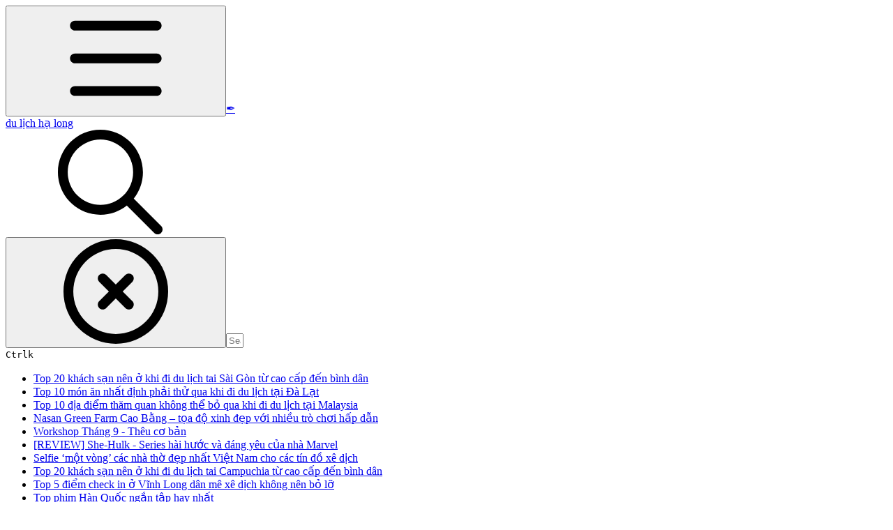

--- FILE ---
content_type: text/html; charset=utf-8
request_url: https://cskh-gtopvn.gitbook.io/du-lich-ha-long/kinh-nghiem-di-mai-chau-bang-o-to
body_size: 61394
content:
<!DOCTYPE html><html lang="en" class="rounded-corners theme-clean no-tint sidebar-default sidebar-list-default links-default depth-subtle __variable_7d5705 __variable_4d8f45 __variable_c51893 font-Roboto"><head><meta charSet="utf-8"/><link rel="preconnect" href="https://static-2c.gitbook.com" crossorigin=""/><link rel="preconnect" href="https://api.gitbook.com/cache/"/><link rel="preconnect" href="https://ka-p.fontawesome.com/releases/v6.6.0/"/><link rel="preconnect" href="https://static-2c.gitbook.com"/><meta name="viewport" content="width=device-width, initial-scale=1, maximum-scale=1"/><link rel="preload" as="image" href="https://cskh-gtopvn.gitbook.io/du-lich-ha-long/~gitbook/image?url=https%3A%2F%2Fgtop.vn%2Fwp-content%2Fuploads%2F2020%2F07%2FAnh-3-thue-xe-di-mai-chau-hoa-binh.png&amp;width=768&amp;dpr=4&amp;quality=100&amp;sign=e28a86b2&amp;sv=2"/><link rel="stylesheet" href="https://static-2c.gitbook.com/_next/static/css/a9c918e2b3276cf2.css" data-precedence="next"/><link rel="stylesheet" href="https://static-2c.gitbook.com/_next/static/css/8ff4fe51b97ee379.css" data-precedence="next"/><link rel="stylesheet" href="https://static-2c.gitbook.com/_next/static/css/06bd1f5bc9cd60c7.css" data-precedence="next"/><link rel="stylesheet" href="https://static-2c.gitbook.com/_next/static/css/7ebb61be21b17617.css" data-precedence="next"/><link rel="stylesheet" href="https://static-2c.gitbook.com/_next/static/css/2a35d53826279992.css" data-precedence="next"/><link rel="stylesheet" href="https://static-2c.gitbook.com/_next/static/css/c36dde9599bfc781.css" data-precedence="next"/><link rel="stylesheet" href="https://static-2c.gitbook.com/_next/static/css/9c3b4442e0601ff1.css" data-precedence="next"/><link rel="stylesheet" href="https://static-2c.gitbook.com/_next/static/css/8c7837bed22017b9.css" data-precedence="next"/><link rel="preload" as="script" fetchPriority="low" href="https://static-2c.gitbook.com/_next/static/chunks/webpack-3259d190ad7012bc.js"/><script src="https://static-2c.gitbook.com/_next/static/chunks/87c73c54-3c195070c5cbb22b.js" async=""></script><script src="https://static-2c.gitbook.com/_next/static/chunks/1902-3c9af5e38470b7ba.js" async=""></script><script src="https://static-2c.gitbook.com/_next/static/chunks/main-app-a0ac55901a15e772.js" async=""></script><script src="https://static-2c.gitbook.com/_next/static/chunks/app/global-error-99197ad4868e95f4.js" async=""></script><script src="https://static-2c.gitbook.com/_next/static/chunks/9071f66d-390fafe3303b2acb.js" async=""></script><script src="https://static-2c.gitbook.com/_next/static/chunks/371-a863312ed63942f6.js" async=""></script><script src="https://static-2c.gitbook.com/_next/static/chunks/2821-18260ac545927e21.js" async=""></script><script src="https://static-2c.gitbook.com/_next/static/chunks/823-4f3a0a7d4be43e32.js" async=""></script><script src="https://static-2c.gitbook.com/_next/static/chunks/9370-9d7ebcd1111393ae.js" async=""></script><script src="https://static-2c.gitbook.com/_next/static/chunks/6094-19c4a49edcb96349.js" async=""></script><script src="https://static-2c.gitbook.com/_next/static/chunks/7458-788ad0734e3a245a.js" async=""></script><script src="https://static-2c.gitbook.com/_next/static/chunks/app/sites/static/%5Bmode%5D/%5BsiteURL%5D/%5BsiteData%5D/(content)/%5BpagePath%5D/page-b231da3f199d42eb.js" async=""></script><script src="https://static-2c.gitbook.com/_next/static/chunks/4945-430fa5cc2f8244f6.js" async=""></script><script src="https://static-2c.gitbook.com/_next/static/chunks/2088-719f62cbe0e0b951.js" async=""></script><script src="https://static-2c.gitbook.com/_next/static/chunks/1688-dd6bae62e1c44fca.js" async=""></script><script src="https://static-2c.gitbook.com/_next/static/chunks/app/sites/static/%5Bmode%5D/%5BsiteURL%5D/%5BsiteData%5D/(content)/layout-d787521ff61b0e7d.js" async=""></script><meta name="next-size-adjust" content=""/><meta name="color-scheme" content="light"/><title>Kinh nghiệm đi Mai Châu bằng ô tô | du lịch hạ long</title><meta name="generator" content="GitBook (35efc9d)"/><meta name="robots" content="index, follow"/><link rel="canonical" href="https://cskh-gtopvn.gitbook.io/du-lich-ha-long/kinh-nghiem-di-mai-chau-bang-o-to"/><link rel="alternate" type="text/markdown" href="https://cskh-gtopvn.gitbook.io/du-lich-ha-long/kinh-nghiem-di-mai-chau-bang-o-to.md"/><link rel="alternate" type="application/rss+xml" title="RSS Feed" href="https://cskh-gtopvn.gitbook.io/du-lich-ha-long/kinh-nghiem-di-mai-chau-bang-o-to/rss.xml"/><meta name="mobile-web-app-capable" content="yes"/><meta name="apple-mobile-web-app-title" content="du lịch hạ long"/><meta name="apple-mobile-web-app-status-bar-style" content="default"/><meta property="og:title" content="Kinh nghiệm đi Mai Châu bằng ô tô | du lịch hạ long"/><meta property="og:image" content="https://cskh-gtopvn.gitbook.io/du-lich-ha-long/~gitbook/ogimage/cb5ZHPn8J4PEBiFcfnN0"/><meta name="twitter:card" content="summary_large_image"/><meta name="twitter:title" content="Kinh nghiệm đi Mai Châu bằng ô tô | du lịch hạ long"/><meta name="twitter:image" content="https://cskh-gtopvn.gitbook.io/du-lich-ha-long/~gitbook/ogimage/cb5ZHPn8J4PEBiFcfnN0"/><link rel="icon" href="https://cskh-gtopvn.gitbook.io/du-lich-ha-long/~gitbook/icon?size=small&amp;theme=light" type="image/png" media="(prefers-color-scheme: light)"/><link rel="icon" href="https://cskh-gtopvn.gitbook.io/du-lich-ha-long/~gitbook/icon?size=small&amp;theme=dark" type="image/png" media="(prefers-color-scheme: dark)"/><link rel="apple-touch-icon" href="https://cskh-gtopvn.gitbook.io/du-lich-ha-long/~gitbook/icon?size=medium&amp;theme=light&amp;border=false" type="image/png" media="(prefers-color-scheme: light)"/><link rel="apple-touch-icon" href="https://cskh-gtopvn.gitbook.io/du-lich-ha-long/~gitbook/icon?size=medium&amp;theme=dark&amp;border=false" type="image/png" media="(prefers-color-scheme: dark)"/><style>
                    :root {
                        --primary-1: 255 255 255; --contrast-primary-1: 29 29 29;
--primary-2: 252 248 255; --contrast-primary-2: 29 29 29;
--primary-3: 251 244 255; --contrast-primary-3: 29 29 29;
--primary-4: 248 237 255; --contrast-primary-4: 29 29 29;
--primary-5: 244 230 255; --contrast-primary-5: 29 29 29;
--primary-6: 238 221 255; --contrast-primary-6: 29 29 29;
--primary-7: 228 206 254; --contrast-primary-7: 29 29 29;
--primary-8: 217 192 247; --contrast-primary-8: 29 29 29;
--primary-9: 164 78 237; --contrast-primary-9: 255 255 255;
--primary-10: 155 67 227; --contrast-primary-10: 255 255 255;
--primary-11: 123 96 153; --contrast-primary-11: 255 255 255;
--primary-12: 32 26 38; --contrast-primary-12: 255 255 255;
--primary-original: 164 78 237; --contrast-primary-original: 255 255 255;
                        --tint-1: 255 255 255; --contrast-tint-1: 29 29 29;
--tint-2: 250 250 251; --contrast-tint-2: 29 29 29;
--tint-3: 248 247 250; --contrast-tint-3: 29 29 29;
--tint-4: 243 241 246; --contrast-tint-4: 29 29 29;
--tint-5: 238 236 242; --contrast-tint-5: 29 29 29;
--tint-6: 231 228 236; --contrast-tint-6: 29 29 29;
--tint-7: 219 215 224; --contrast-tint-7: 29 29 29;
--tint-8: 207 202 213; --contrast-tint-8: 29 29 29;
--tint-9: 139 126 155; --contrast-tint-9: 255 255 255;
--tint-10: 128 115 144; --contrast-tint-10: 255 255 255;
--tint-11: 113 108 119; --contrast-tint-11: 255 255 255;
--tint-12: 30 29 31; --contrast-tint-12: 255 255 255;
--tint-original: 120 120 120; --contrast-tint-original: 255 255 255;
                        --neutral-1: 255 255 255; --contrast-neutral-1: 29 29 29;
--neutral-2: 250 250 250; --contrast-neutral-2: 29 29 29;
--neutral-3: 247 247 247; --contrast-neutral-3: 29 29 29;
--neutral-4: 242 242 242; --contrast-neutral-4: 29 29 29;
--neutral-5: 237 237 237; --contrast-neutral-5: 29 29 29;
--neutral-6: 229 229 229; --contrast-neutral-6: 29 29 29;
--neutral-7: 217 217 217; --contrast-neutral-7: 29 29 29;
--neutral-8: 204 204 204; --contrast-neutral-8: 29 29 29;
--neutral-9: 120 120 120; --contrast-neutral-9: 255 255 255;
--neutral-10: 121 121 121; --contrast-neutral-10: 255 255 255;
--neutral-11: 110 110 110; --contrast-neutral-11: 255 255 255;
--neutral-12: 29 29 29; --contrast-neutral-12: 255 255 255;
--neutral-original: 120 120 120; --contrast-neutral-original: 255 255 255;

                        --header-background: 164 78 237;
                        --header-link: 255 255 255;

                        --info-1: 255 255 255; --contrast-info-1: 29 29 29;
--info-2: 250 250 250; --contrast-info-2: 29 29 29;
--info-3: 247 247 247; --contrast-info-3: 29 29 29;
--info-4: 242 242 242; --contrast-info-4: 29 29 29;
--info-5: 237 237 237; --contrast-info-5: 29 29 29;
--info-6: 229 229 229; --contrast-info-6: 29 29 29;
--info-7: 217 217 217; --contrast-info-7: 29 29 29;
--info-8: 204 204 204; --contrast-info-8: 29 29 29;
--info-9: 120 120 120; --contrast-info-9: 255 255 255;
--info-10: 121 121 121; --contrast-info-10: 255 255 255;
--info-11: 110 110 110; --contrast-info-11: 255 255 255;
--info-12: 29 29 29; --contrast-info-12: 255 255 255;
--info-original: 120 120 120; --contrast-info-original: 255 255 255;
                        --warning-1: 255 255 255; --contrast-warning-1: 29 29 29;
--warning-2: 254 249 244; --contrast-warning-2: 29 29 29;
--warning-3: 255 245 236; --contrast-warning-3: 29 29 29;
--warning-4: 255 239 225; --contrast-warning-4: 29 29 29;
--warning-5: 254 233 214; --contrast-warning-5: 29 29 29;
--warning-6: 250 224 200; --contrast-warning-6: 29 29 29;
--warning-7: 242 211 182; --contrast-warning-7: 29 29 29;
--warning-8: 233 197 164; --contrast-warning-8: 29 29 29;
--warning-9: 254 154 0; --contrast-warning-9: 29 29 29;
--warning-10: 187 92 0; --contrast-warning-10: 255 255 255;
--warning-11: 138 102 66; --contrast-warning-11: 255 255 255;
--warning-12: 35 28 21; --contrast-warning-12: 255 255 255;
--warning-original: 254 154 0; --contrast-warning-original: 29 29 29;
                        --danger-1: 255 255 255; --contrast-danger-1: 29 29 29;
--danger-2: 255 247 246; --contrast-danger-2: 29 29 29;
--danger-3: 255 242 239; --contrast-danger-3: 29 29 29;
--danger-4: 255 234 230; --contrast-danger-4: 29 29 29;
--danger-5: 255 226 221; --contrast-danger-5: 29 29 29;
--danger-6: 255 215 210; --contrast-danger-6: 29 29 29;
--danger-7: 255 200 193; --contrast-danger-7: 29 29 29;
--danger-8: 254 184 177; --contrast-danger-8: 29 29 29;
--danger-9: 251 44 54; --contrast-danger-9: 255 255 255;
--danger-10: 228 0 33; --contrast-danger-10: 255 255 255;
--danger-11: 158 87 81; --contrast-danger-11: 255 255 255;
--danger-12: 39 25 23; --contrast-danger-12: 255 255 255;
--danger-original: 251 44 54; --contrast-danger-original: 255 255 255;
                        --success-1: 255 255 255; --contrast-success-1: 29 29 29;
--success-2: 245 252 246; --contrast-success-2: 29 29 29;
--success-3: 238 252 240; --contrast-success-3: 29 29 29;
--success-4: 229 249 231; --contrast-success-4: 29 29 29;
--success-5: 219 246 222; --contrast-success-5: 29 29 29;
--success-6: 207 240 210; --contrast-success-6: 29 29 29;
--success-7: 190 229 194; --contrast-success-7: 29 29 29;
--success-8: 172 218 177; --contrast-success-8: 29 29 29;
--success-9: 0 201 80; --contrast-success-9: 29 29 29;
--success-10: 0 152 23; --contrast-success-10: 255 255 255;
--success-11: 74 124 82; --contrast-success-11: 255 255 255;
--success-12: 22 32 23; --contrast-success-12: 255 255 255;
--success-original: 0 201 80; --contrast-success-original: 29 29 29;
                    }

                    .dark {
                        --primary-1: 29 29 29; --contrast-primary-1: 255 255 255;
--primary-2: 36 33 39; --contrast-primary-2: 255 255 255;
--primary-3: 47 41 53; --contrast-primary-3: 255 255 255;
--primary-4: 52 43 62; --contrast-primary-4: 255 255 255;
--primary-5: 59 47 73; --contrast-primary-5: 255 255 255;
--primary-6: 65 49 81; --contrast-primary-6: 255 255 255;
--primary-7: 76 58 97; --contrast-primary-7: 255 255 255;
--primary-8: 88 66 113; --contrast-primary-8: 255 255 255;
--primary-9: 164 78 237; --contrast-primary-9: 255 255 255;
--primary-10: 179 94 253; --contrast-primary-10: 255 255 255;
--primary-11: 206 177 240; --contrast-primary-11: 29 29 29;
--primary-12: 255 252 255; --contrast-primary-12: 29 29 29;
--primary-original: 164 78 237; --contrast-primary-original: 255 255 255;
                        --tint-1: 29 29 29; --contrast-tint-1: 255 255 255;
--tint-2: 35 34 35; --contrast-tint-2: 255 255 255;
--tint-3: 44 44 45; --contrast-tint-3: 255 255 255;
--tint-4: 48 47 49; --contrast-tint-4: 255 255 255;
--tint-5: 54 53 55; --contrast-tint-5: 255 255 255;
--tint-6: 58 57 60; --contrast-tint-6: 255 255 255;
--tint-7: 68 67 71; --contrast-tint-7: 255 255 255;
--tint-8: 79 77 81; --contrast-tint-8: 255 255 255;
--tint-9: 136 130 144; --contrast-tint-9: 255 255 255;
--tint-10: 147 141 156; --contrast-tint-10: 255 255 255;
--tint-11: 193 191 197; --contrast-tint-11: 29 29 29;
--tint-12: 255 255 255; --contrast-tint-12: 29 29 29;
--tint-original: 120 120 120; --contrast-tint-original: 255 255 255;
                        --neutral-1: 29 29 29; --contrast-neutral-1: 255 255 255;
--neutral-2: 34 34 34; --contrast-neutral-2: 255 255 255;
--neutral-3: 44 44 44; --contrast-neutral-3: 255 255 255;
--neutral-4: 48 48 48; --contrast-neutral-4: 255 255 255;
--neutral-5: 53 53 53; --contrast-neutral-5: 255 255 255;
--neutral-6: 57 57 57; --contrast-neutral-6: 255 255 255;
--neutral-7: 67 67 67; --contrast-neutral-7: 255 255 255;
--neutral-8: 78 78 78; --contrast-neutral-8: 255 255 255;
--neutral-9: 120 120 120; --contrast-neutral-9: 255 255 255;
--neutral-10: 144 144 144; --contrast-neutral-10: 255 255 255;
--neutral-11: 192 192 192; --contrast-neutral-11: 29 29 29;
--neutral-12: 255 255 255; --contrast-neutral-12: 29 29 29;
--neutral-original: 120 120 120; --contrast-neutral-original: 255 255 255;

                        --header-background: 164 78 237;
                        --header-link: 255 255 255;

                        --info-1: 29 29 29; --contrast-info-1: 255 255 255;
--info-2: 34 34 34; --contrast-info-2: 255 255 255;
--info-3: 44 44 44; --contrast-info-3: 255 255 255;
--info-4: 48 48 48; --contrast-info-4: 255 255 255;
--info-5: 53 53 53; --contrast-info-5: 255 255 255;
--info-6: 57 57 57; --contrast-info-6: 255 255 255;
--info-7: 67 67 67; --contrast-info-7: 255 255 255;
--info-8: 78 78 78; --contrast-info-8: 255 255 255;
--info-9: 120 120 120; --contrast-info-9: 255 255 255;
--info-10: 144 144 144; --contrast-info-10: 255 255 255;
--info-11: 192 192 192; --contrast-info-11: 29 29 29;
--info-12: 255 255 255; --contrast-info-12: 29 29 29;
--info-original: 120 120 120; --contrast-info-original: 255 255 255;
                        --warning-1: 29 29 29; --contrast-warning-1: 255 255 255;
--warning-2: 38 34 30; --contrast-warning-2: 255 255 255;
--warning-3: 50 42 35; --contrast-warning-3: 255 255 255;
--warning-4: 57 45 34; --contrast-warning-4: 255 255 255;
--warning-5: 66 50 34; --contrast-warning-5: 255 255 255;
--warning-6: 73 53 33; --contrast-warning-6: 255 255 255;
--warning-7: 87 62 37; --contrast-warning-7: 255 255 255;
--warning-8: 101 71 41; --contrast-warning-8: 255 255 255;
--warning-9: 254 154 0; --contrast-warning-9: 29 29 29;
--warning-10: 213 116 0; --contrast-warning-10: 255 255 255;
--warning-11: 224 184 145; --contrast-warning-11: 29 29 29;
--warning-12: 255 253 243; --contrast-warning-12: 29 29 29;
--warning-original: 254 154 0; --contrast-warning-original: 29 29 29;
                        --danger-1: 29 29 29; --contrast-danger-1: 255 255 255;
--danger-2: 40 32 32; --contrast-danger-2: 255 255 255;
--danger-3: 55 39 38; --contrast-danger-3: 255 255 255;
--danger-4: 64 41 38; --contrast-danger-4: 255 255 255;
--danger-5: 75 44 41; --contrast-danger-5: 255 255 255;
--danger-6: 84 45 41; --contrast-danger-6: 255 255 255;
--danger-7: 100 51 48; --contrast-danger-7: 255 255 255;
--danger-8: 117 58 54; --contrast-danger-8: 255 255 255;
--danger-9: 251 44 54; --contrast-danger-9: 255 255 255;
--danger-10: 255 52 59; --contrast-danger-10: 255 255 255;
--danger-11: 248 168 161; --contrast-danger-11: 29 29 29;
--danger-12: 255 249 247; --contrast-danger-12: 29 29 29;
--danger-original: 251 44 54; --contrast-danger-original: 255 255 255;
                        --success-1: 29 29 29; --contrast-success-1: 255 255 255;
--success-2: 31 36 32; --contrast-success-2: 255 255 255;
--success-3: 37 47 38; --contrast-success-3: 255 255 255;
--success-4: 37 52 39; --contrast-success-4: 255 255 255;
--success-5: 38 60 41; --contrast-success-5: 255 255 255;
--success-6: 38 65 41; --contrast-success-6: 255 255 255;
--success-7: 42 77 48; --contrast-success-7: 255 255 255;
--success-8: 47 89 54; --contrast-success-8: 255 255 255;
--success-9: 0 201 80; --contrast-success-9: 29 29 29;
--success-10: 0 176 54; --contrast-success-10: 255 255 255;
--success-11: 155 208 161; --contrast-success-11: 29 29 29;
--success-12: 246 255 247; --contrast-success-12: 29 29 29;
--success-original: 0 201 80; --contrast-success-original: 29 29 29;
                    }
                </style><script src="https://static-2c.gitbook.com/_next/static/chunks/polyfills-42372ed130431b0a.js" noModule=""></script></head><body class="site-background"><script>((a2, b4, c4, d3, e3, f3, g5, h4) => {
          let i4 = document.documentElement, j3 = ["light", "dark"];
          function k4(b5) {
            var c5;
            (Array.isArray(a2) ? a2 : [a2]).forEach((a3) => {
              let c6 = a3 === "class", d4 = c6 && f3 ? e3.map((a4) => f3[a4] || a4) : e3;
              c6 ? (i4.classList.remove(...d4), i4.classList.add(f3 && f3[b5] ? f3[b5] : b5)) : i4.setAttribute(a3, b5);
            }), c5 = b5, h4 && j3.includes(c5) && (i4.style.colorScheme = c5);
          }
          if (d3) k4(d3);
          else try {
            let a3 = localStorage.getItem(b4) || c4, d4 = g5 && a3 === "system" ? window.matchMedia("(prefers-color-scheme: dark)").matches ? "dark" : "light" : a3;
            k4(d4);
          } catch {
          }
        })("class","theme","system","light",["light","dark"],null,true,true)</script><header id="site-header" class="flex flex-col h-[64px] sticky top-0 z-30 w-full flex-none shadow-[0px_1px_0px] shadow-tint-12/2 bg-tint-base/9 theme-muted:bg-tint-subtle/9 [html.sidebar-filled.theme-bold.tint_&amp;]:bg-tint-subtle/9 theme-gradient:bg-gradient-primary theme-gradient-tint:bg-gradient-tint contrast-more:bg-tint-base text-sm backdrop-blur-lg"><div class="theme-bold:bg-header-background theme-bold:shadow-[0px_1px_0px] theme-bold:shadow-tint-12/2"><div class="transition-all duration-300 lg:chat-open:pr-80 xl:chat-open:pr-96"><div id="header-content" class="gap-4 lg:gap-6 flex items-center justify-between w-full py-3 min-h-16 sm:h-16 px-4 sm:px-6 md:px-8 max-w-screen-2xl mx-auto transition-[max-width] duration-300 @container/header"><div class="flex max-w-full min-w-0 shrink items-center justify-start gap-2 lg:gap-4"><button type="button" class="button group/button inline-flex items-center gap-2 rounded-xl straight-corners:rounded-none circular-corners:rounded-3xl border-tint hover:border-tint-hover disabled:border-tint depth-subtle:shadow-xs hover:depth-subtle:shadow-md focus-visible:depth-subtle:shadow-md active:depth-subtle:shadow-xs dark:shadow-tint-1 not-focus-visible:outline-0 contrast-more:border-tint-12 contrast-more:hover:outline-2 contrast-more:hover:outline-tint-12 contrast-more:hover:border-tint-12 contrast-more:focus-visible:border-tint-12 contrast-more:focus-visible:outline-tint-12 hover:depth-subtle:-translate-y-px focus-visible:depth-subtle:-translate-y-px data-[state=open]:depth-subtle:-translate-y-px active:depth-subtle:translate-y-0 transition-all grow-0 shrink-0 truncate max-w-full align-middle leading-normal disabled:cursor-not-allowed disabled:translate-y-0! disabled:shadow-none! bg-transparent border-0 contrast-more:border shadow-none! translate-y-0! hover:text-tint-strong focus-visible:bg-tint-hover focus-visible:text-tint-strong data-[state=open]:bg-tint-hover data-[state=open]:text-tint-strong contrast-more:bg-tint-subtle disabled:text-tint/8 disabled:bg-transparent p-2 -ml-2 text-tint-strong theme-bold:text-header-link hover:bg-tint-hover hover:theme-bold:bg-header-link/3 page-no-toc:hidden lg:hidden" aria-label="Open table of contents" aria-pressed="false" data-active="false" data-testid="toc-button" data-state="closed"><svg class="gb-icon button-leading-icon shrink-0 size-text-lg my-[.1875em] mx-[.1875em]"><title>bars</title><defs><mask id="_R_2ml8qiv5ubsnpfivb_" style="mask-type:alpha"><image data-testid="mask-image" href="https://ka-p.fontawesome.com/releases/v6.6.0/svgs/regular/bars.svg?v=2&amp;token=a463935e93" width="100%" height="100%" preserveAspectRatio="xMidYMid meet"></image></mask></defs><rect width="100%" height="100%" fill="currentColor" mask="url(#_R_2ml8qiv5ubsnpfivb_)"></rect></svg></button><a class="group/headerlogo min-w-0 shrink flex items-center" href="/du-lich-ha-long"><span class="font-emoji text-xl">✒️</span><div class="text-pretty line-clamp-2 tracking-tight max-w-[18ch] lg:max-w-[24ch] font-semibold ms-3 text-base/tight lg:text-lg/tight text-tint-strong theme-bold:text-header-link">du lịch hạ long</div></a></div><div class="flex grow-0 shrink-0 @2xl:basis-56 justify-self-end items-center gap-2 transition-[margin] duration-300 order-last"><div class="relative flex @max-2xl:size-9.5 grow"><div class="group/input relative flex min-h-min overflow-hidden border border-tint bg-tint-base align-middle shadow-tint/6 ring-primary-hover transition-all dark:shadow-tint-1 depth-subtle:focus-within:-translate-y-px depth-subtle:hover:-translate-y-px depth-subtle:shadow-xs focus-within:border-primary-hover focus-within:depth-subtle:shadow-lg focus-within:shadow-primary-subtle focus-within:ring-2 hover:cursor-text hover:border-tint-hover hover:not-focus-within:bg-tint-subtle depth-subtle:hover:not-focus-within:shadow-md focus-within:hover:border-primary-hover flex-row px-3 py-2 gap-2 circular-corners:rounded-3xl rounded-corners:rounded-xl @max-2xl:absolute inset-y-0 right-0 z-30 @max-2xl:max-w-9.5 grow theme-bold:border-header-link/4 theme-bold:bg-header-link/1 @max-2xl:px-2.5 theme-bold:text-header-link theme-bold:shadow-none! theme-bold:backdrop-blur-xl @max-2xl:focus-within:w-56 @max-2xl:focus-within:max-w-[calc(100vw-5rem)] theme-bold:focus-within:border-header-link/6 theme-bold:focus-within:ring-header-link/5 theme-bold:hover:border-header-link/5 theme-bold:hover:not-focus-within:bg-header-link/2 @max-2xl:has-[input[aria-expanded=true]]:w-56 @max-2xl:has-[input[aria-expanded=true]]:max-w-[calc(100vw-5rem)] @max-2xl:[&amp;_input]:opacity-0 theme-bold:[&amp;_input]:placeholder:text-header-link/8 @max-2xl:focus-within:[&amp;_input]:opacity-11 @max-2xl:has-[input[aria-expanded=true]]:[&amp;_input]:opacity-11"><div class="flex shrink grow gap-2 items-center"><div class="flex items-center text-tint"><svg class="gb-icon size-text-lg shrink-0 text-tint theme-bold:text-header-link/8"><title>search</title><defs><mask id="_R_5dp8qiv5ubsnpfivb_" style="mask-type:alpha"><image data-testid="mask-image" href="https://ka-p.fontawesome.com/releases/v6.6.0/svgs/regular/search.svg?v=2&amp;token=a463935e93" width="100%" height="100%" preserveAspectRatio="xMidYMid meet"></image></mask></defs><rect width="100%" height="100%" fill="currentColor" mask="url(#_R_5dp8qiv5ubsnpfivb_)"></rect></svg></div><button type="button" class="button group/button items-center gap-2 rounded-xl straight-corners:rounded-none circular-corners:rounded-3xl border-tint hover:border-tint-hover disabled:border-tint depth-subtle:shadow-xs hover:depth-subtle:shadow-md focus-visible:depth-subtle:shadow-md active:depth-subtle:shadow-xs dark:shadow-tint-1 not-focus-visible:outline-0 contrast-more:border-tint-12 contrast-more:hover:outline-2 contrast-more:hover:outline-tint-12 contrast-more:hover:border-tint-12 contrast-more:focus-visible:border-tint-12 contrast-more:focus-visible:outline-tint-12 hover:depth-subtle:-translate-y-px focus-visible:depth-subtle:-translate-y-px data-[state=open]:depth-subtle:-translate-y-px active:depth-subtle:translate-y-0 transition-all grow-0 truncate max-w-full align-middle leading-normal disabled:cursor-not-allowed disabled:translate-y-0! disabled:shadow-none! bg-transparent border-0 contrast-more:border shadow-none! translate-y-0! hover:bg-tint-hover hover:text-tint-strong focus-visible:bg-tint-hover focus-visible:text-tint-strong data-[state=open]:bg-tint-hover data-[state=open]:text-tint-strong contrast-more:bg-tint-subtle disabled:text-tint/8 disabled:bg-transparent hidden shrink-0 animate-fade-in text-tint theme-bold:text-header-link theme-bold:hover:bg-header-link/3 -ml-2.25 -my-1.5 -mr-2 p-1.5" aria-label="Clear" data-state="closed"><svg class="gb-icon button-leading-icon shrink-0 size-text-lg my-[.1875em] mx-[.1875em]"><title>circle-xmark</title><defs><mask id="_R_1b9dp8qiv5ubsnpfivb_" style="mask-type:alpha"><image data-testid="mask-image" href="https://ka-p.fontawesome.com/releases/v6.6.0/svgs/regular/circle-xmark.svg?v=2&amp;token=a463935e93" width="100%" height="100%" preserveAspectRatio="xMidYMid meet"></image></mask></defs><rect width="100%" height="100%" fill="currentColor" mask="url(#_R_1b9dp8qiv5ubsnpfivb_)"></rect></svg></button><input class="peer max-h-64 grow shrink resize-none leading-normal text-left outline-none placeholder:text-tint/8 placeholder-shown:text-ellipsis aria-busy:cursor-progress -m-2 p-2" aria-label="Search" placeholder="Search…" maxLength="512" type="text" size="1" data-testid="search-input" autoComplete="off" aria-autocomplete="list" aria-haspopup="dialog" aria-expanded="false" aria-controls="search-results-_R_98qiv5ubsnpfivb_" data-state="closed" name="search-input" value=""/><div class=""><div aria-busy="true" class="shortcut hidden justify-end gap-0.5 whitespace-nowrap text-tint text-xs [font-feature-settings:&quot;calt&quot;,&quot;case&quot;] contrast-more:text-tint-strong md:flex opacity-0"><kbd class="flex h-5 min-w-5 items-center justify-center rounded-md border border-tint-subtle px-1 text-xs theme-bold:border-header-link/4 theme-bold:bg-header-background theme-bold:text-header-link">Ctrl</kbd><kbd class="flex h-5 min-w-5 items-center justify-center rounded-md border border-tint-subtle px-1 uppercase theme-bold:border-header-link/4 theme-bold:bg-header-background theme-bold:text-header-link">k</kbd></div></div></div><div class="flex items-center gap-2 empty:hidden -my-1 -mr-1.5"></div></div></div></div></div></div></div></header><div class="pointer-events-none fixed inset-x-0 top-0 z-50 h-0.5 overflow-hidden hidden animate-fade-out-slow"><div class="h-full w-full origin-left animate-crawl bg-primary-solid theme-bold:bg-header-link"></div></div><div class="motion-safe:transition-all motion-safe:duration-300 lg:chat-open:mr-80 xl:chat-open:mr-96"><div class="flex flex-col lg:flex-row lg:justify-center px-4 sm:px-6 md:px-8 max-w-screen-2xl mx-auto site-width-wide:max-w-screen-4xl hydrated:transition-[max-width] duration-300"><aside data-testid="table-of-contents" id="table-of-contents" class="group text-sm grow-0 shrink-0 basis-full lg:basis-72 lg:page-no-toc:basis-56 relative z-1 lg:sticky lg:mr-12 lg:top-0 lg:h-screen lg:announcement:h-[calc(100vh-4.25rem)] lg:site-header:top-16 lg:site-header:h-[calc(100vh-4rem)] lg:announcement:site-header:h-[calc(100vh-4rem-4.25rem)] lg:site-header-sections:top-27 lg:site-header-sections:h-[calc(100vh-6.75rem)] lg:site-header-sections:announcement:h-[calc(100vh-6.75rem-4.25rem)] lg:[html[style*=&quot;--toc-top-offset&quot;]_&amp;]:top-(--toc-top-offset)! lg:[html[style*=&quot;--toc-height&quot;]_&amp;]:h-(--toc-height)! lg:page-no-toc:[html[style*=&quot;--outline-top-offset&quot;]_&amp;]:top-(--outline-top-offset)! lg:page-no-toc:[html[style*=&quot;--outline-height&quot;]_&amp;]:top-(--outline-height)! pt-4 pb-4 lg:sidebar-filled:pr-6 lg:page-no-toc:pr-0 hidden navigation-open:flex! lg:flex lg:page-no-toc:hidden xl:page-no-toc:flex lg:site-header-none:page-no-toc:flex flex-col gap-4 navigation-open:border-b border-tint-subtle"><div class="lg:-ms-5 relative flex grow flex-col overflow-hidden border-tint-subtle sidebar-filled:bg-tint-subtle theme-muted:bg-tint-subtle [html.sidebar-filled.theme-muted_&amp;]:bg-tint-base [html.sidebar-filled.theme-bold.tint_&amp;]:bg-tint-base [html.sidebar-filled.theme-gradient_&amp;]:border page-no-toc:bg-transparent! page-no-toc:border-none! sidebar-filled:rounded-xl straight-corners:rounded-none page-has-toc:[html.sidebar-filled.circular-corners_&amp;]:rounded-3xl"><div class="my-4 flex flex-col space-y-4 px-5 empty:hidden"></div><div data-testid="toc-scroll-container" class="flex grow flex-col p-2 pt-4 lg:pb-20 hide-scrollbar overflow-y-auto"><ul class="flex flex-col gap-y-0.5 page-no-toc:hidden border-tint-subtle sidebar-list-line:border-l"><li class="flex flex-col"><a class="group/toclink toclink relative transition-colors flex flex-row justify-between circular-corners:rounded-2xl rounded-md straight-corners:rounded-none p-1.5 pl-3 text-balance font-normal text-sm text-tint-strong/7 hover:bg-tint-hover hover:text-tint-strong contrast-more:text-tint-strong contrast-more:hover:text-tint-strong contrast-more:hover:ring-1 contrast-more:hover:ring-tint-12 before:contents[] before:-left-px before:absolute before:inset-y-0 sidebar-list-line:rounded-l-none! sidebar-list-line:before:w-px [&amp;+div_a]:sidebar-list-default:rounded-l-none [&amp;+div_a]:pl-5 [&amp;+div_a]:sidebar-list-default:before:w-px" href="/du-lich-ha-long">Top 20 khách sạn nên ở khi đi du lịch tai Sài Gòn từ cao cấp đến bình dân</a></li><li class="flex flex-col"><a class="group/toclink toclink relative transition-colors flex flex-row justify-between circular-corners:rounded-2xl rounded-md straight-corners:rounded-none p-1.5 pl-3 text-balance font-normal text-sm text-tint-strong/7 hover:bg-tint-hover hover:text-tint-strong contrast-more:text-tint-strong contrast-more:hover:text-tint-strong contrast-more:hover:ring-1 contrast-more:hover:ring-tint-12 before:contents[] before:-left-px before:absolute before:inset-y-0 sidebar-list-line:rounded-l-none! sidebar-list-line:before:w-px [&amp;+div_a]:sidebar-list-default:rounded-l-none [&amp;+div_a]:pl-5 [&amp;+div_a]:sidebar-list-default:before:w-px" href="/du-lich-ha-long/top-10-mon-an-nhat-dinh-phai-thu-qua-khi-di-du-lich-tai-da-lat">Top 10 món ăn nhất định phải thử qua khi đi du lịch tại Đà Lạt</a></li><li class="flex flex-col"><a class="group/toclink toclink relative transition-colors flex flex-row justify-between circular-corners:rounded-2xl rounded-md straight-corners:rounded-none p-1.5 pl-3 text-balance font-normal text-sm text-tint-strong/7 hover:bg-tint-hover hover:text-tint-strong contrast-more:text-tint-strong contrast-more:hover:text-tint-strong contrast-more:hover:ring-1 contrast-more:hover:ring-tint-12 before:contents[] before:-left-px before:absolute before:inset-y-0 sidebar-list-line:rounded-l-none! sidebar-list-line:before:w-px [&amp;+div_a]:sidebar-list-default:rounded-l-none [&amp;+div_a]:pl-5 [&amp;+div_a]:sidebar-list-default:before:w-px" href="/du-lich-ha-long/top-10-dia-diem-tham-quan-khong-the-bo-qua-khi-di-du-lich-tai-malaysia">Top 10 địa điểm thăm quan không thể bỏ qua khi đi du lịch tại Malaysia</a></li><li class="flex flex-col"><a class="group/toclink toclink relative transition-colors flex flex-row justify-between circular-corners:rounded-2xl rounded-md straight-corners:rounded-none p-1.5 pl-3 text-balance font-normal text-sm text-tint-strong/7 hover:bg-tint-hover hover:text-tint-strong contrast-more:text-tint-strong contrast-more:hover:text-tint-strong contrast-more:hover:ring-1 contrast-more:hover:ring-tint-12 before:contents[] before:-left-px before:absolute before:inset-y-0 sidebar-list-line:rounded-l-none! sidebar-list-line:before:w-px [&amp;+div_a]:sidebar-list-default:rounded-l-none [&amp;+div_a]:pl-5 [&amp;+div_a]:sidebar-list-default:before:w-px" href="/du-lich-ha-long/nasan-green-farm-cao-bang-toa-do-xinh-dep-voi-nhieu-tro-choi-hap-dan">Nasan Green Farm Cao Bằng – tọa độ xinh đẹp với nhiều trò chơi hấp dẫn</a></li><li class="flex flex-col"><a class="group/toclink toclink relative transition-colors flex flex-row justify-between circular-corners:rounded-2xl rounded-md straight-corners:rounded-none p-1.5 pl-3 text-balance font-normal text-sm text-tint-strong/7 hover:bg-tint-hover hover:text-tint-strong contrast-more:text-tint-strong contrast-more:hover:text-tint-strong contrast-more:hover:ring-1 contrast-more:hover:ring-tint-12 before:contents[] before:-left-px before:absolute before:inset-y-0 sidebar-list-line:rounded-l-none! sidebar-list-line:before:w-px [&amp;+div_a]:sidebar-list-default:rounded-l-none [&amp;+div_a]:pl-5 [&amp;+div_a]:sidebar-list-default:before:w-px" href="/du-lich-ha-long/workshop-thang-9-theu-co-ban">Workshop Tháng 9 - Thêu cơ bản</a></li><li class="flex flex-col"><a class="group/toclink toclink relative transition-colors flex flex-row justify-between circular-corners:rounded-2xl rounded-md straight-corners:rounded-none p-1.5 pl-3 text-balance font-normal text-sm text-tint-strong/7 hover:bg-tint-hover hover:text-tint-strong contrast-more:text-tint-strong contrast-more:hover:text-tint-strong contrast-more:hover:ring-1 contrast-more:hover:ring-tint-12 before:contents[] before:-left-px before:absolute before:inset-y-0 sidebar-list-line:rounded-l-none! sidebar-list-line:before:w-px [&amp;+div_a]:sidebar-list-default:rounded-l-none [&amp;+div_a]:pl-5 [&amp;+div_a]:sidebar-list-default:before:w-px" href="/du-lich-ha-long/review-she-hulk-series-hai-huoc-va-dang-yeu-cua-nha-marvel">[REVIEW] She-Hulk - Series hài hước và đáng yêu của nhà Marvel</a></li><li class="flex flex-col"><a class="group/toclink toclink relative transition-colors flex flex-row justify-between circular-corners:rounded-2xl rounded-md straight-corners:rounded-none p-1.5 pl-3 text-balance font-normal text-sm text-tint-strong/7 hover:bg-tint-hover hover:text-tint-strong contrast-more:text-tint-strong contrast-more:hover:text-tint-strong contrast-more:hover:ring-1 contrast-more:hover:ring-tint-12 before:contents[] before:-left-px before:absolute before:inset-y-0 sidebar-list-line:rounded-l-none! sidebar-list-line:before:w-px [&amp;+div_a]:sidebar-list-default:rounded-l-none [&amp;+div_a]:pl-5 [&amp;+div_a]:sidebar-list-default:before:w-px" href="/du-lich-ha-long/selfie-mot-vong-cac-nha-tho-dep-nhat-viet-nam-cho-cac-tin-do-xe-dich">Selfie ‘một vòng’ các nhà thờ đẹp nhất Việt Nam cho các tín đồ xê dịch</a></li><li class="flex flex-col"><a class="group/toclink toclink relative transition-colors flex flex-row justify-between circular-corners:rounded-2xl rounded-md straight-corners:rounded-none p-1.5 pl-3 text-balance font-normal text-sm text-tint-strong/7 hover:bg-tint-hover hover:text-tint-strong contrast-more:text-tint-strong contrast-more:hover:text-tint-strong contrast-more:hover:ring-1 contrast-more:hover:ring-tint-12 before:contents[] before:-left-px before:absolute before:inset-y-0 sidebar-list-line:rounded-l-none! sidebar-list-line:before:w-px [&amp;+div_a]:sidebar-list-default:rounded-l-none [&amp;+div_a]:pl-5 [&amp;+div_a]:sidebar-list-default:before:w-px" href="/du-lich-ha-long/top-20-khach-san-nen-o-khi-di-du-lich-tai-campuchia-tu-cao-cap-den-binh-dan">Top 20 khách sạn nên ở khi đi du lịch tai Campuchia từ cao cấp đến bình dân</a></li><li class="flex flex-col"><a class="group/toclink toclink relative transition-colors flex flex-row justify-between circular-corners:rounded-2xl rounded-md straight-corners:rounded-none p-1.5 pl-3 text-balance font-normal text-sm text-tint-strong/7 hover:bg-tint-hover hover:text-tint-strong contrast-more:text-tint-strong contrast-more:hover:text-tint-strong contrast-more:hover:ring-1 contrast-more:hover:ring-tint-12 before:contents[] before:-left-px before:absolute before:inset-y-0 sidebar-list-line:rounded-l-none! sidebar-list-line:before:w-px [&amp;+div_a]:sidebar-list-default:rounded-l-none [&amp;+div_a]:pl-5 [&amp;+div_a]:sidebar-list-default:before:w-px" href="/du-lich-ha-long/top-5-diem-check-in-o-vinh-long-dan-me-xe-dich-khong-nen-bo-lo">Top 5 điểm check in ở Vĩnh Long dân mê xê dịch không nên bỏ lỡ</a></li><li class="flex flex-col"><a class="group/toclink toclink relative transition-colors flex flex-row justify-between circular-corners:rounded-2xl rounded-md straight-corners:rounded-none p-1.5 pl-3 text-balance font-normal text-sm text-tint-strong/7 hover:bg-tint-hover hover:text-tint-strong contrast-more:text-tint-strong contrast-more:hover:text-tint-strong contrast-more:hover:ring-1 contrast-more:hover:ring-tint-12 before:contents[] before:-left-px before:absolute before:inset-y-0 sidebar-list-line:rounded-l-none! sidebar-list-line:before:w-px [&amp;+div_a]:sidebar-list-default:rounded-l-none [&amp;+div_a]:pl-5 [&amp;+div_a]:sidebar-list-default:before:w-px" href="/du-lich-ha-long/top-phim-han-quoc-ngan-tap-hay-nhat">Top phim Hàn Quốc ngắn tập hay nhất</a></li><li class="flex flex-col"><a class="group/toclink toclink relative transition-colors flex flex-row justify-between circular-corners:rounded-2xl rounded-md straight-corners:rounded-none p-1.5 pl-3 text-balance font-normal text-sm text-tint-strong/7 hover:bg-tint-hover hover:text-tint-strong contrast-more:text-tint-strong contrast-more:hover:text-tint-strong contrast-more:hover:ring-1 contrast-more:hover:ring-tint-12 before:contents[] before:-left-px before:absolute before:inset-y-0 sidebar-list-line:rounded-l-none! sidebar-list-line:before:w-px [&amp;+div_a]:sidebar-list-default:rounded-l-none [&amp;+div_a]:pl-5 [&amp;+div_a]:sidebar-list-default:before:w-px" href="/du-lich-ha-long/dung-mong-spider-man-xuat-hien-trong-she-hulk-chac-khong-co-dau">Đừng mong Spider-Man xuất hiện trong She-Hulk, chắc không có đâu!</a></li><li class="flex flex-col"><a class="group/toclink toclink relative transition-colors flex flex-row justify-between circular-corners:rounded-2xl rounded-md straight-corners:rounded-none p-1.5 pl-3 text-balance font-normal text-sm text-tint-strong/7 hover:bg-tint-hover hover:text-tint-strong contrast-more:text-tint-strong contrast-more:hover:text-tint-strong contrast-more:hover:ring-1 contrast-more:hover:ring-tint-12 before:contents[] before:-left-px before:absolute before:inset-y-0 sidebar-list-line:rounded-l-none! sidebar-list-line:before:w-px [&amp;+div_a]:sidebar-list-default:rounded-l-none [&amp;+div_a]:pl-5 [&amp;+div_a]:sidebar-list-default:before:w-px" href="/du-lich-ha-long/nhung-quan-ca-phe-thu-cung-o-viet-nam-danh-cho-hoi-con-sen-me-cho-meo">Những quán cà phê thú cưng ở Việt Nam dành cho ‘hội con sen’ mê chó mèo</a></li><li class="flex flex-col"><a class="group/toclink toclink relative transition-colors flex flex-row justify-between circular-corners:rounded-2xl rounded-md straight-corners:rounded-none p-1.5 pl-3 text-balance font-normal text-sm text-tint-strong/7 hover:bg-tint-hover hover:text-tint-strong contrast-more:text-tint-strong contrast-more:hover:text-tint-strong contrast-more:hover:ring-1 contrast-more:hover:ring-tint-12 before:contents[] before:-left-px before:absolute before:inset-y-0 sidebar-list-line:rounded-l-none! sidebar-list-line:before:w-px [&amp;+div_a]:sidebar-list-default:rounded-l-none [&amp;+div_a]:pl-5 [&amp;+div_a]:sidebar-list-default:before:w-px" href="/du-lich-ha-long/xu-huong-su-dung-ban-go-me-tay-cho-van-phong">Xu Hướng Sử Dụng Bàn Gỗ Me Tây Cho Văn Phòng</a></li><li class="flex flex-col"><a class="group/toclink toclink relative transition-colors flex flex-row justify-between circular-corners:rounded-2xl rounded-md straight-corners:rounded-none p-1.5 pl-3 text-balance font-normal text-sm text-tint-strong/7 hover:bg-tint-hover hover:text-tint-strong contrast-more:text-tint-strong contrast-more:hover:text-tint-strong contrast-more:hover:ring-1 contrast-more:hover:ring-tint-12 before:contents[] before:-left-px before:absolute before:inset-y-0 sidebar-list-line:rounded-l-none! sidebar-list-line:before:w-px [&amp;+div_a]:sidebar-list-default:rounded-l-none [&amp;+div_a]:pl-5 [&amp;+div_a]:sidebar-list-default:before:w-px" href="/du-lich-ha-long/review-the-next-365-days-netflix-mot-bo-phim-vut-bo-nhung-co-hoi-tot-dep">[REVIEW] The Next 365 Days (Netflix) - Một bộ phim vứt bỏ những cơ hội tốt đẹp!</a></li><li class="flex flex-col"><a class="group/toclink toclink relative transition-colors flex flex-row justify-between circular-corners:rounded-2xl rounded-md straight-corners:rounded-none p-1.5 pl-3 text-balance font-normal text-sm text-tint-strong/7 hover:bg-tint-hover hover:text-tint-strong contrast-more:text-tint-strong contrast-more:hover:text-tint-strong contrast-more:hover:ring-1 contrast-more:hover:ring-tint-12 before:contents[] before:-left-px before:absolute before:inset-y-0 sidebar-list-line:rounded-l-none! sidebar-list-line:before:w-px [&amp;+div_a]:sidebar-list-default:rounded-l-none [&amp;+div_a]:pl-5 [&amp;+div_a]:sidebar-list-default:before:w-px" href="/du-lich-ha-long/stt-den-dui-nhung-cau-noi-hay-ve-su-xui-xeo-trong-cuoc-song">STT đen đủi - Những câu nói hay về sự xui xẻo trong cuộc sống</a></li><li class="flex flex-col"><a class="group/toclink toclink relative transition-colors flex flex-row justify-between circular-corners:rounded-2xl rounded-md straight-corners:rounded-none p-1.5 pl-3 text-balance font-normal text-sm text-tint-strong/7 hover:bg-tint-hover hover:text-tint-strong contrast-more:text-tint-strong contrast-more:hover:text-tint-strong contrast-more:hover:ring-1 contrast-more:hover:ring-tint-12 before:contents[] before:-left-px before:absolute before:inset-y-0 sidebar-list-line:rounded-l-none! sidebar-list-line:before:w-px [&amp;+div_a]:sidebar-list-default:rounded-l-none [&amp;+div_a]:pl-5 [&amp;+div_a]:sidebar-list-default:before:w-px" href="/du-lich-ha-long/nhung-idol-han-quoc-dong-gop-cong-suc-de-san-xuat-mv">Những idol Hàn Quốc đóng góp công sức để sản xuất MV</a></li><li class="flex flex-col"><a class="group/toclink toclink relative transition-colors flex flex-row justify-between circular-corners:rounded-2xl rounded-md straight-corners:rounded-none p-1.5 pl-3 text-balance font-normal text-sm text-tint-strong/7 hover:bg-tint-hover hover:text-tint-strong contrast-more:text-tint-strong contrast-more:hover:text-tint-strong contrast-more:hover:ring-1 contrast-more:hover:ring-tint-12 before:contents[] before:-left-px before:absolute before:inset-y-0 sidebar-list-line:rounded-l-none! sidebar-list-line:before:w-px [&amp;+div_a]:sidebar-list-default:rounded-l-none [&amp;+div_a]:pl-5 [&amp;+div_a]:sidebar-list-default:before:w-px" href="/du-lich-ha-long/nhung-cau-stt-hay-ve-cai-nam-tay-trong-tinh-yeu">Những câu stt hay về cái nắm tay trong tình yêu</a></li><li class="flex flex-col"><a class="group/toclink toclink relative transition-colors flex flex-row justify-between circular-corners:rounded-2xl rounded-md straight-corners:rounded-none p-1.5 pl-3 text-balance font-normal text-sm text-tint-strong/7 hover:bg-tint-hover hover:text-tint-strong contrast-more:text-tint-strong contrast-more:hover:text-tint-strong contrast-more:hover:ring-1 contrast-more:hover:ring-tint-12 before:contents[] before:-left-px before:absolute before:inset-y-0 sidebar-list-line:rounded-l-none! sidebar-list-line:before:w-px [&amp;+div_a]:sidebar-list-default:rounded-l-none [&amp;+div_a]:pl-5 [&amp;+div_a]:sidebar-list-default:before:w-px" href="/du-lich-ha-long/kham-pha-nhung-cay-cau-co-dep-nhat-trong-hanh-trinh-du-lich-the-gioi">Khám phá những cây cầu cổ đẹp nhất trong hành trình du lịch thế giới</a></li><li class="flex flex-col"><a class="group/toclink toclink relative transition-colors flex flex-row justify-between circular-corners:rounded-2xl rounded-md straight-corners:rounded-none p-1.5 pl-3 text-balance font-normal text-sm text-tint-strong/7 hover:bg-tint-hover hover:text-tint-strong contrast-more:text-tint-strong contrast-more:hover:text-tint-strong contrast-more:hover:ring-1 contrast-more:hover:ring-tint-12 before:contents[] before:-left-px before:absolute before:inset-y-0 sidebar-list-line:rounded-l-none! sidebar-list-line:before:w-px [&amp;+div_a]:sidebar-list-default:rounded-l-none [&amp;+div_a]:pl-5 [&amp;+div_a]:sidebar-list-default:before:w-px" href="/du-lich-ha-long/manh-tu-nghia-phu-nhan-viec-tu-day-hotsearch-dien-ap-trong-tram-vun-huong-phai">Mạnh Tử Nghĩa phủ nhận việc tự đẩy hotsearch Diễn Áp trong Trầm Vụn Hương Phai</a></li><li class="flex flex-col"><a class="group/toclink toclink relative transition-colors flex flex-row justify-between circular-corners:rounded-2xl rounded-md straight-corners:rounded-none p-1.5 pl-3 text-balance font-normal text-sm text-tint-strong/7 hover:bg-tint-hover hover:text-tint-strong contrast-more:text-tint-strong contrast-more:hover:text-tint-strong contrast-more:hover:ring-1 contrast-more:hover:ring-tint-12 before:contents[] before:-left-px before:absolute before:inset-y-0 sidebar-list-line:rounded-l-none! sidebar-list-line:before:w-px [&amp;+div_a]:sidebar-list-default:rounded-l-none [&amp;+div_a]:pl-5 [&amp;+div_a]:sidebar-list-default:before:w-px" href="/du-lich-ha-long/banh-trang-muoi-ot-tay-ninh">Bánh tráng muối ớt Tây Ninh</a></li><li class="flex flex-col"><a class="group/toclink toclink relative transition-colors flex flex-row justify-between circular-corners:rounded-2xl rounded-md straight-corners:rounded-none p-1.5 pl-3 text-balance font-normal text-sm text-tint-strong/7 hover:bg-tint-hover hover:text-tint-strong contrast-more:text-tint-strong contrast-more:hover:text-tint-strong contrast-more:hover:ring-1 contrast-more:hover:ring-tint-12 before:contents[] before:-left-px before:absolute before:inset-y-0 sidebar-list-line:rounded-l-none! sidebar-list-line:before:w-px [&amp;+div_a]:sidebar-list-default:rounded-l-none [&amp;+div_a]:pl-5 [&amp;+div_a]:sidebar-list-default:before:w-px" href="/du-lich-ha-long/cang-thang-voi-nhung-cu-may-dai-va-mau-thuan-trong-gia-dinh">Căng thẳng với những cú máy dài và mâu thuẫn trong gia đình</a></li><li class="flex flex-col"><a class="group/toclink toclink relative transition-colors flex flex-row justify-between circular-corners:rounded-2xl rounded-md straight-corners:rounded-none p-1.5 pl-3 text-balance font-normal text-sm text-tint-strong/7 hover:bg-tint-hover hover:text-tint-strong contrast-more:text-tint-strong contrast-more:hover:text-tint-strong contrast-more:hover:ring-1 contrast-more:hover:ring-tint-12 before:contents[] before:-left-px before:absolute before:inset-y-0 sidebar-list-line:rounded-l-none! sidebar-list-line:before:w-px [&amp;+div_a]:sidebar-list-default:rounded-l-none [&amp;+div_a]:pl-5 [&amp;+div_a]:sidebar-list-default:before:w-px" href="/du-lich-ha-long/top-2-cach-lam-tran-chau-den-tai-nha-ngon-hao-hang">Top 2 cách làm trân châu đen tại nhà ngon hảo hạng</a></li><li class="flex flex-col"><a class="group/toclink toclink relative transition-colors flex flex-row justify-between circular-corners:rounded-2xl rounded-md straight-corners:rounded-none p-1.5 pl-3 text-balance font-normal text-sm text-tint-strong/7 hover:bg-tint-hover hover:text-tint-strong contrast-more:text-tint-strong contrast-more:hover:text-tint-strong contrast-more:hover:ring-1 contrast-more:hover:ring-tint-12 before:contents[] before:-left-px before:absolute before:inset-y-0 sidebar-list-line:rounded-l-none! sidebar-list-line:before:w-px [&amp;+div_a]:sidebar-list-default:rounded-l-none [&amp;+div_a]:pl-5 [&amp;+div_a]:sidebar-list-default:before:w-px" href="/du-lich-ha-long/du-lich-kham-pha-vuon-quoc-gia-ben-en">Du lịch khám phá vườn quốc gia Bến En</a></li><li class="flex flex-col"><a class="group/toclink toclink relative transition-colors flex flex-row justify-between circular-corners:rounded-2xl rounded-md straight-corners:rounded-none p-1.5 pl-3 text-balance font-normal text-sm text-tint-strong/7 hover:bg-tint-hover hover:text-tint-strong contrast-more:text-tint-strong contrast-more:hover:text-tint-strong contrast-more:hover:ring-1 contrast-more:hover:ring-tint-12 before:contents[] before:-left-px before:absolute before:inset-y-0 sidebar-list-line:rounded-l-none! sidebar-list-line:before:w-px [&amp;+div_a]:sidebar-list-default:rounded-l-none [&amp;+div_a]:pl-5 [&amp;+div_a]:sidebar-list-default:before:w-px" href="/du-lich-ha-long/y-tuong-moi-nhung-khai-thac-chua-du-sau">Ý tưởng mới nhưng khai thác chưa đủ sâu</a></li><li class="flex flex-col"><a class="group/toclink toclink relative transition-colors flex flex-row justify-between circular-corners:rounded-2xl rounded-md straight-corners:rounded-none p-1.5 pl-3 text-balance font-normal text-sm text-tint-strong/7 hover:bg-tint-hover hover:text-tint-strong contrast-more:text-tint-strong contrast-more:hover:text-tint-strong contrast-more:hover:ring-1 contrast-more:hover:ring-tint-12 before:contents[] before:-left-px before:absolute before:inset-y-0 sidebar-list-line:rounded-l-none! sidebar-list-line:before:w-px [&amp;+div_a]:sidebar-list-default:rounded-l-none [&amp;+div_a]:pl-5 [&amp;+div_a]:sidebar-list-default:before:w-px" href="/du-lich-ha-long/hat-ca-tru-net-dep-van-hoa-di-san-phi-vat-the-can-duoc-bao-ve-khan-cap-cua-viet-nam">Hát ca trù – Nét đẹp văn hóa Di sản phi vật thể cần được bảo vệ khẩn cấp của Việt Nam</a></li><li class="flex flex-col"><a class="group/toclink toclink relative transition-colors flex flex-row justify-between circular-corners:rounded-2xl rounded-md straight-corners:rounded-none p-1.5 pl-3 text-balance font-normal text-sm text-tint-strong/7 hover:bg-tint-hover hover:text-tint-strong contrast-more:text-tint-strong contrast-more:hover:text-tint-strong contrast-more:hover:ring-1 contrast-more:hover:ring-tint-12 before:contents[] before:-left-px before:absolute before:inset-y-0 sidebar-list-line:rounded-l-none! sidebar-list-line:before:w-px [&amp;+div_a]:sidebar-list-default:rounded-l-none [&amp;+div_a]:pl-5 [&amp;+div_a]:sidebar-list-default:before:w-px" href="/du-lich-ha-long/du-lich-phu-quoc-hon-gam-ghi-thien-duong-check-in-song-ao-noi-dao-ngoc">Du lịch Phú Quốc: Hòn Gầm Ghì – Thiên đường check in sống ảo nơi đảo ngọc</a></li><li class="flex flex-col"><a class="group/toclink toclink relative transition-colors flex flex-row justify-between circular-corners:rounded-2xl rounded-md straight-corners:rounded-none p-1.5 pl-3 text-balance font-normal text-sm text-tint-strong/7 hover:bg-tint-hover hover:text-tint-strong contrast-more:text-tint-strong contrast-more:hover:text-tint-strong contrast-more:hover:ring-1 contrast-more:hover:ring-tint-12 before:contents[] before:-left-px before:absolute before:inset-y-0 sidebar-list-line:rounded-l-none! sidebar-list-line:before:w-px [&amp;+div_a]:sidebar-list-default:rounded-l-none [&amp;+div_a]:pl-5 [&amp;+div_a]:sidebar-list-default:before:w-px" href="/du-lich-ha-long/toan-canh-drama-tinh-ai-giua-tu-khai-sinh-co-luc-na-trat-truong-thien-ai">Toàn cảnh drama tình ái giữa Từ Khai Sính - Cổ Lực Na Trát - Trương Thiên Ái</a></li><li class="flex flex-col"><a class="group/toclink toclink relative transition-colors flex flex-row justify-between circular-corners:rounded-2xl rounded-md straight-corners:rounded-none p-1.5 pl-3 text-balance font-normal text-sm text-tint-strong/7 hover:bg-tint-hover hover:text-tint-strong contrast-more:text-tint-strong contrast-more:hover:text-tint-strong contrast-more:hover:ring-1 contrast-more:hover:ring-tint-12 before:contents[] before:-left-px before:absolute before:inset-y-0 sidebar-list-line:rounded-l-none! sidebar-list-line:before:w-px [&amp;+div_a]:sidebar-list-default:rounded-l-none [&amp;+div_a]:pl-5 [&amp;+div_a]:sidebar-list-default:before:w-px" href="/du-lich-ha-long/kham-pha-lang-noi-chau-doc-an-giang-doc-dao">Khám phá làng nổi Châu Đốc An Giang độc đáo</a></li><li class="flex flex-col"><a class="group/toclink toclink relative transition-colors flex flex-row justify-between circular-corners:rounded-2xl rounded-md straight-corners:rounded-none p-1.5 pl-3 text-balance font-normal text-sm text-tint-strong/7 hover:bg-tint-hover hover:text-tint-strong contrast-more:text-tint-strong contrast-more:hover:text-tint-strong contrast-more:hover:ring-1 contrast-more:hover:ring-tint-12 before:contents[] before:-left-px before:absolute before:inset-y-0 sidebar-list-line:rounded-l-none! sidebar-list-line:before:w-px [&amp;+div_a]:sidebar-list-default:rounded-l-none [&amp;+div_a]:pl-5 [&amp;+div_a]:sidebar-list-default:before:w-px" href="/du-lich-ha-long/chia-se-kinh-nghiem-du-lich-ho-nui-coc-huu-ich-nhat">Chia sẻ kinh nghiệm du lịch hồ Núi Cốc hữu ích nhất</a></li><li class="flex flex-col"><a class="group/toclink toclink relative transition-colors flex flex-row justify-between circular-corners:rounded-2xl rounded-md straight-corners:rounded-none p-1.5 pl-3 text-balance font-normal text-sm text-tint-strong/7 hover:bg-tint-hover hover:text-tint-strong contrast-more:text-tint-strong contrast-more:hover:text-tint-strong contrast-more:hover:ring-1 contrast-more:hover:ring-tint-12 before:contents[] before:-left-px before:absolute before:inset-y-0 sidebar-list-line:rounded-l-none! sidebar-list-line:before:w-px [&amp;+div_a]:sidebar-list-default:rounded-l-none [&amp;+div_a]:pl-5 [&amp;+div_a]:sidebar-list-default:before:w-px" href="/du-lich-ha-long/review-dragon-ball-super-super-hero-bay-vien-ngoc-rong-sieu-cap-sieu-anh-hung">[REVIEW] Dragon Ball Super: Super Hero (Bảy Viên Ngọc Rồng Siêu Cấp: Siêu Anh Hùng)</a></li><li class="flex flex-col"><a class="group/toclink toclink relative transition-colors flex flex-row justify-between circular-corners:rounded-2xl rounded-md straight-corners:rounded-none p-1.5 pl-3 text-balance font-normal text-sm text-tint-strong/7 hover:bg-tint-hover hover:text-tint-strong contrast-more:text-tint-strong contrast-more:hover:text-tint-strong contrast-more:hover:ring-1 contrast-more:hover:ring-tint-12 before:contents[] before:-left-px before:absolute before:inset-y-0 sidebar-list-line:rounded-l-none! sidebar-list-line:before:w-px [&amp;+div_a]:sidebar-list-default:rounded-l-none [&amp;+div_a]:pl-5 [&amp;+div_a]:sidebar-list-default:before:w-px" href="/du-lich-ha-long/nhung-cau-stt-hay-ve-hoa-bo-cong-anh-mong-manh">Những câu stt hay về hoa bồ công anh mỏng manh</a></li><li class="flex flex-col"><a class="group/toclink toclink relative transition-colors flex flex-row justify-between circular-corners:rounded-2xl rounded-md straight-corners:rounded-none p-1.5 pl-3 text-balance font-normal text-sm text-tint-strong/7 hover:bg-tint-hover hover:text-tint-strong contrast-more:text-tint-strong contrast-more:hover:text-tint-strong contrast-more:hover:ring-1 contrast-more:hover:ring-tint-12 before:contents[] before:-left-px before:absolute before:inset-y-0 sidebar-list-line:rounded-l-none! sidebar-list-line:before:w-px [&amp;+div_a]:sidebar-list-default:rounded-l-none [&amp;+div_a]:pl-5 [&amp;+div_a]:sidebar-list-default:before:w-px" href="/du-lich-ha-long/thuong-thuc-loai-ca-tru-danh-mang-ten-mot-loai-go-quy">Thưởng thức loài cá trứ danh mang tên một loại gỗ quý</a></li><li class="flex flex-col"><a class="group/toclink toclink relative transition-colors flex flex-row justify-between circular-corners:rounded-2xl rounded-md straight-corners:rounded-none p-1.5 pl-3 text-balance font-normal text-sm text-tint-strong/7 hover:bg-tint-hover hover:text-tint-strong contrast-more:text-tint-strong contrast-more:hover:text-tint-strong contrast-more:hover:ring-1 contrast-more:hover:ring-tint-12 before:contents[] before:-left-px before:absolute before:inset-y-0 sidebar-list-line:rounded-l-none! sidebar-list-line:before:w-px [&amp;+div_a]:sidebar-list-default:rounded-l-none [&amp;+div_a]:pl-5 [&amp;+div_a]:sidebar-list-default:before:w-px" href="/du-lich-ha-long/tron-bo-kinh-nghiem-du-lich-hai-phong-thu-vi-hap-dan-nhat">Trọn bộ kinh nghiệm du lịch hải phòng thú vị, hấp dẫn nhất</a></li><li class="flex flex-col"><a class="group/toclink toclink relative transition-colors flex flex-row justify-between circular-corners:rounded-2xl rounded-md straight-corners:rounded-none p-1.5 pl-3 text-balance font-normal text-sm text-tint-strong/7 hover:bg-tint-hover hover:text-tint-strong contrast-more:text-tint-strong contrast-more:hover:text-tint-strong contrast-more:hover:ring-1 contrast-more:hover:ring-tint-12 before:contents[] before:-left-px before:absolute before:inset-y-0 sidebar-list-line:rounded-l-none! sidebar-list-line:before:w-px [&amp;+div_a]:sidebar-list-default:rounded-l-none [&amp;+div_a]:pl-5 [&amp;+div_a]:sidebar-list-default:before:w-px" href="/du-lich-ha-long/xoi-farmstay-yen-bai-noi-chang-co-gi-ngoai-canh-dep-va-binh-yen">Xới Farmstay Yên Bái – nơi chẳng có gì ngoài cảnh đẹp và bình yên</a></li><li class="flex flex-col"><a class="group/toclink toclink relative transition-colors flex flex-row justify-between circular-corners:rounded-2xl rounded-md straight-corners:rounded-none p-1.5 pl-3 text-balance font-normal text-sm text-tint-strong/7 hover:bg-tint-hover hover:text-tint-strong contrast-more:text-tint-strong contrast-more:hover:text-tint-strong contrast-more:hover:ring-1 contrast-more:hover:ring-tint-12 before:contents[] before:-left-px before:absolute before:inset-y-0 sidebar-list-line:rounded-l-none! sidebar-list-line:before:w-px [&amp;+div_a]:sidebar-list-default:rounded-l-none [&amp;+div_a]:pl-5 [&amp;+div_a]:sidebar-list-default:before:w-px" href="/du-lich-ha-long/hanh-trinh-chinh-phuc-cac-tap-doan-da-quoc-gia-2022-mien-phi-tham-du">Hành Trình Chinh Phục Các Tập Đoàn Đa Quốc Gia 2022 (Miễn Phí Tham Dự)</a></li><li class="flex flex-col"><a class="group/toclink toclink relative transition-colors flex flex-row justify-between circular-corners:rounded-2xl rounded-md straight-corners:rounded-none p-1.5 pl-3 text-balance font-normal text-sm text-tint-strong/7 hover:bg-tint-hover hover:text-tint-strong contrast-more:text-tint-strong contrast-more:hover:text-tint-strong contrast-more:hover:ring-1 contrast-more:hover:ring-tint-12 before:contents[] before:-left-px before:absolute before:inset-y-0 sidebar-list-line:rounded-l-none! sidebar-list-line:before:w-px [&amp;+div_a]:sidebar-list-default:rounded-l-none [&amp;+div_a]:pl-5 [&amp;+div_a]:sidebar-list-default:before:w-px" href="/du-lich-ha-long/stt-viet-cho-tuoi-29-hoi-ket-cua-thoi-thanh-xuan">Stt viết cho tuổi 29 hồi kết của thời thanh xuân</a></li><li class="flex flex-col"><a class="group/toclink toclink relative transition-colors flex flex-row justify-between circular-corners:rounded-2xl rounded-md straight-corners:rounded-none p-1.5 pl-3 text-balance font-normal text-sm text-tint-strong/7 hover:bg-tint-hover hover:text-tint-strong contrast-more:text-tint-strong contrast-more:hover:text-tint-strong contrast-more:hover:ring-1 contrast-more:hover:ring-tint-12 before:contents[] before:-left-px before:absolute before:inset-y-0 sidebar-list-line:rounded-l-none! sidebar-list-line:before:w-px [&amp;+div_a]:sidebar-list-default:rounded-l-none [&amp;+div_a]:pl-5 [&amp;+div_a]:sidebar-list-default:before:w-px" href="/du-lich-ha-long/review-loi-moi-den-dia-nguc-the-invitation">[Review] Lời Mời Đến Địa Ngục (The Invitation)</a></li><li class="flex flex-col"><a class="group/toclink toclink relative transition-colors flex flex-row justify-between circular-corners:rounded-2xl rounded-md straight-corners:rounded-none p-1.5 pl-3 text-balance font-normal text-sm text-tint-strong/7 hover:bg-tint-hover hover:text-tint-strong contrast-more:text-tint-strong contrast-more:hover:text-tint-strong contrast-more:hover:ring-1 contrast-more:hover:ring-tint-12 before:contents[] before:-left-px before:absolute before:inset-y-0 sidebar-list-line:rounded-l-none! sidebar-list-line:before:w-px [&amp;+div_a]:sidebar-list-default:rounded-l-none [&amp;+div_a]:pl-5 [&amp;+div_a]:sidebar-list-default:before:w-px" href="/du-lich-ha-long/em-ut-hyein-xinh-dep-va-tai-nang-cua-nhom-nu-tan-binh-newjeans">Em út Hyein xinh đẹp và tài năng của nhóm nữ tân binh NewJeans</a></li><li class="flex flex-col"><a class="group/toclink toclink relative transition-colors flex flex-row justify-between circular-corners:rounded-2xl rounded-md straight-corners:rounded-none p-1.5 pl-3 text-balance font-normal text-sm text-tint-strong/7 hover:bg-tint-hover hover:text-tint-strong contrast-more:text-tint-strong contrast-more:hover:text-tint-strong contrast-more:hover:ring-1 contrast-more:hover:ring-tint-12 before:contents[] before:-left-px before:absolute before:inset-y-0 sidebar-list-line:rounded-l-none! sidebar-list-line:before:w-px [&amp;+div_a]:sidebar-list-default:rounded-l-none [&amp;+div_a]:pl-5 [&amp;+div_a]:sidebar-list-default:before:w-px" href="/du-lich-ha-long/wonyoung-ive-thang-hoa-nhan-sac-o-tuoi-18-can-ca-toc-mai-lom-chom">Wonyoung (IVE) thăng hoa nhan sắc ở tuổi 18, &quot;cân&quot; cả tóc mái lởm chởm</a></li><li class="flex flex-col"><a class="group/toclink toclink relative transition-colors flex flex-row justify-between circular-corners:rounded-2xl rounded-md straight-corners:rounded-none p-1.5 pl-3 text-balance font-normal text-sm text-tint-strong/7 hover:bg-tint-hover hover:text-tint-strong contrast-more:text-tint-strong contrast-more:hover:text-tint-strong contrast-more:hover:ring-1 contrast-more:hover:ring-tint-12 before:contents[] before:-left-px before:absolute before:inset-y-0 sidebar-list-line:rounded-l-none! sidebar-list-line:before:w-px [&amp;+div_a]:sidebar-list-default:rounded-l-none [&amp;+div_a]:pl-5 [&amp;+div_a]:sidebar-list-default:before:w-px" href="/du-lich-ha-long/3-visual-dinh-dam-gen-3-trong-nhu-the-nao-khi-nhuom-toc-tim">3 visual đình đám Gen 3 trông như thế nào khi nhuộm tóc tím?</a></li><li class="flex flex-col"><a class="group/toclink toclink relative transition-colors flex flex-row justify-between circular-corners:rounded-2xl rounded-md straight-corners:rounded-none p-1.5 pl-3 text-balance font-normal text-sm text-tint-strong/7 hover:bg-tint-hover hover:text-tint-strong contrast-more:text-tint-strong contrast-more:hover:text-tint-strong contrast-more:hover:ring-1 contrast-more:hover:ring-tint-12 before:contents[] before:-left-px before:absolute before:inset-y-0 sidebar-list-line:rounded-l-none! sidebar-list-line:before:w-px [&amp;+div_a]:sidebar-list-default:rounded-l-none [&amp;+div_a]:pl-5 [&amp;+div_a]:sidebar-list-default:before:w-px" href="/du-lich-ha-long/blackpink-moi-lan-quay-video-vu-dao-luon-co-1-thanh-vien-khac-biet">BLACKPINK mỗi lần quay video vũ đạo luôn có 1 thành viên khác biệt</a></li><li class="flex flex-col"><a class="group/toclink toclink relative transition-colors flex flex-row justify-between circular-corners:rounded-2xl rounded-md straight-corners:rounded-none p-1.5 pl-3 text-balance font-normal text-sm text-tint-strong/7 hover:bg-tint-hover hover:text-tint-strong contrast-more:text-tint-strong contrast-more:hover:text-tint-strong contrast-more:hover:ring-1 contrast-more:hover:ring-tint-12 before:contents[] before:-left-px before:absolute before:inset-y-0 sidebar-list-line:rounded-l-none! sidebar-list-line:before:w-px [&amp;+div_a]:sidebar-list-default:rounded-l-none [&amp;+div_a]:pl-5 [&amp;+div_a]:sidebar-list-default:before:w-px" href="/du-lich-ha-long/twice-tiep-tuc-gay-tranh-cai-vi-trang-phuc-quang-ba-talk-that-talk">TWICE tiếp tục gây tranh cãi vì trang phục quảng bá &quot;Talk that Talk&quot;</a></li><li class="flex flex-col"><a class="group/toclink toclink relative transition-colors flex flex-row justify-between circular-corners:rounded-2xl rounded-md straight-corners:rounded-none p-1.5 pl-3 text-balance font-normal text-sm text-tint-strong/7 hover:bg-tint-hover hover:text-tint-strong contrast-more:text-tint-strong contrast-more:hover:text-tint-strong contrast-more:hover:ring-1 contrast-more:hover:ring-tint-12 before:contents[] before:-left-px before:absolute before:inset-y-0 sidebar-list-line:rounded-l-none! sidebar-list-line:before:w-px [&amp;+div_a]:sidebar-list-default:rounded-l-none [&amp;+div_a]:pl-5 [&amp;+div_a]:sidebar-list-default:before:w-px" href="/du-lich-ha-long/man-tro-lai-day-nuoc-mat-cua-jimin-aoa-sau-on-ao-chen-ep-dong-doi">Màn trở lại đầy nước mắt của Jimin (AOA) sau ồn ào chèn ép đồng đội</a></li><li class="flex flex-col"><a class="group/toclink toclink relative transition-colors flex flex-row justify-between circular-corners:rounded-2xl rounded-md straight-corners:rounded-none p-1.5 pl-3 text-balance font-normal text-sm text-tint-strong/7 hover:bg-tint-hover hover:text-tint-strong contrast-more:text-tint-strong contrast-more:hover:text-tint-strong contrast-more:hover:ring-1 contrast-more:hover:ring-tint-12 before:contents[] before:-left-px before:absolute before:inset-y-0 sidebar-list-line:rounded-l-none! sidebar-list-line:before:w-px [&amp;+div_a]:sidebar-list-default:rounded-l-none [&amp;+div_a]:pl-5 [&amp;+div_a]:sidebar-list-default:before:w-px" href="/du-lich-ha-long/blackpink-tai-xuat-chuong-trinh-am-nhac-sau-2-nam-vang-bong">BLACKPINK tái xuất chương trình âm nhạc sau 2 năm vắng bóng</a></li><li class="flex flex-col"><a class="group/toclink toclink relative transition-colors flex flex-row justify-between circular-corners:rounded-2xl rounded-md straight-corners:rounded-none p-1.5 pl-3 text-balance font-normal text-sm text-tint-strong/7 hover:bg-tint-hover hover:text-tint-strong contrast-more:text-tint-strong contrast-more:hover:text-tint-strong contrast-more:hover:ring-1 contrast-more:hover:ring-tint-12 before:contents[] before:-left-px before:absolute before:inset-y-0 sidebar-list-line:rounded-l-none! sidebar-list-line:before:w-px [&amp;+div_a]:sidebar-list-default:rounded-l-none [&amp;+div_a]:pl-5 [&amp;+div_a]:sidebar-list-default:before:w-px" href="/du-lich-ha-long/tranh-cai-ve-viec-phan-chia-thoi-luong-hat-cua-nhom-nu-twice">Tranh cãi về việc phân chia thời lượng hát của nhóm nữ TWICE</a></li><li class="flex flex-col"><a class="group/toclink toclink relative transition-colors flex flex-row justify-between circular-corners:rounded-2xl rounded-md straight-corners:rounded-none p-1.5 pl-3 text-balance font-normal text-sm text-tint-strong/7 hover:bg-tint-hover hover:text-tint-strong contrast-more:text-tint-strong contrast-more:hover:text-tint-strong contrast-more:hover:ring-1 contrast-more:hover:ring-tint-12 before:contents[] before:-left-px before:absolute before:inset-y-0 sidebar-list-line:rounded-l-none! sidebar-list-line:before:w-px [&amp;+div_a]:sidebar-list-default:rounded-l-none [&amp;+div_a]:pl-5 [&amp;+div_a]:sidebar-list-default:before:w-px" href="/du-lich-ha-long/song-luan-khien-khan-gia-bat-ngo-truoc-do-si-tinh-trong-mv-moi">Song Luân khiến khán giả bất ngờ trước độ si tình trong MV mới</a></li><li class="flex flex-col"><a class="group/toclink toclink relative transition-colors flex flex-row justify-between circular-corners:rounded-2xl rounded-md straight-corners:rounded-none p-1.5 pl-3 text-balance font-normal text-sm text-tint-strong/7 hover:bg-tint-hover hover:text-tint-strong contrast-more:text-tint-strong contrast-more:hover:text-tint-strong contrast-more:hover:ring-1 contrast-more:hover:ring-tint-12 before:contents[] before:-left-px before:absolute before:inset-y-0 sidebar-list-line:rounded-l-none! sidebar-list-line:before:w-px [&amp;+div_a]:sidebar-list-default:rounded-l-none [&amp;+div_a]:pl-5 [&amp;+div_a]:sidebar-list-default:before:w-px" href="/du-lich-ha-long/blackpink-bung-no-voi-pink-venom-tai-video-music-awards-2022">BLACKPINK bùng nổ với Pink Venom tại Video Music Awards 2022</a></li><li class="flex flex-col"><a class="group/toclink toclink relative transition-colors flex flex-row justify-between circular-corners:rounded-2xl rounded-md straight-corners:rounded-none p-1.5 pl-3 text-balance font-normal text-sm text-tint-strong/7 hover:bg-tint-hover hover:text-tint-strong contrast-more:text-tint-strong contrast-more:hover:text-tint-strong contrast-more:hover:ring-1 contrast-more:hover:ring-tint-12 before:contents[] before:-left-px before:absolute before:inset-y-0 sidebar-list-line:rounded-l-none! sidebar-list-line:before:w-px [&amp;+div_a]:sidebar-list-default:rounded-l-none [&amp;+div_a]:pl-5 [&amp;+div_a]:sidebar-list-default:before:w-px" href="/du-lich-ha-long/nhung-cau-khau-hieu-doc-nhat-cua-cac-nhom-nhac-k-pop">Những câu khẩu hiệu độc nhất của các nhóm nhạc K-pop</a></li><li class="flex flex-col"><a class="group/toclink toclink relative transition-colors flex flex-row justify-between circular-corners:rounded-2xl rounded-md straight-corners:rounded-none p-1.5 pl-3 text-balance font-normal text-sm text-tint-strong/7 hover:bg-tint-hover hover:text-tint-strong contrast-more:text-tint-strong contrast-more:hover:text-tint-strong contrast-more:hover:ring-1 contrast-more:hover:ring-tint-12 before:contents[] before:-left-px before:absolute before:inset-y-0 sidebar-list-line:rounded-l-none! sidebar-list-line:before:w-px [&amp;+div_a]:sidebar-list-default:rounded-l-none [&amp;+div_a]:pl-5 [&amp;+div_a]:sidebar-list-default:before:w-px" href="/du-lich-ha-long/bao-anh-quyet-tam-giau-mat-nguoi-thuong-trong-mv-tung-la-cua-nhau">Bảo Anh quyết tâm giấu mặt &quot;người thương&quot; trong MV Từng Là Của Nhau</a></li><li class="flex flex-col"><a class="group/toclink toclink relative transition-colors flex flex-row justify-between circular-corners:rounded-2xl rounded-md straight-corners:rounded-none p-1.5 pl-3 text-balance font-normal text-sm text-tint-strong/7 hover:bg-tint-hover hover:text-tint-strong contrast-more:text-tint-strong contrast-more:hover:text-tint-strong contrast-more:hover:ring-1 contrast-more:hover:ring-tint-12 before:contents[] before:-left-px before:absolute before:inset-y-0 sidebar-list-line:rounded-l-none! sidebar-list-line:before:w-px [&amp;+div_a]:sidebar-list-default:rounded-l-none [&amp;+div_a]:pl-5 [&amp;+div_a]:sidebar-list-default:before:w-px" href="/du-lich-ha-long/su-kien-am-nhac-am-thanh-cua-mua-he-sound-of-summer-2022">Sự Kiện Âm Nhạc &quot;Âm Thanh Của Mùa Hè - Sound Of Summer&quot; 2022</a></li><li class="flex flex-col"><a class="group/toclink toclink relative transition-colors flex flex-row justify-between circular-corners:rounded-2xl rounded-md straight-corners:rounded-none p-1.5 pl-3 text-balance font-normal text-sm text-tint-strong/7 hover:bg-tint-hover hover:text-tint-strong contrast-more:text-tint-strong contrast-more:hover:text-tint-strong contrast-more:hover:ring-1 contrast-more:hover:ring-tint-12 before:contents[] before:-left-px before:absolute before:inset-y-0 sidebar-list-line:rounded-l-none! sidebar-list-line:before:w-px [&amp;+div_a]:sidebar-list-default:rounded-l-none [&amp;+div_a]:pl-5 [&amp;+div_a]:sidebar-list-default:before:w-px" href="/du-lich-ha-long/jennie-blackpink-nhan-daesang-thu-3-trong-linh-vuc-thoi-trang">Jennie (BLACKPINK) nhận Daesang thứ 3 trong lĩnh vực thời trang</a></li><li class="flex flex-col"><a class="group/toclink toclink relative transition-colors flex flex-row justify-between circular-corners:rounded-2xl rounded-md straight-corners:rounded-none p-1.5 pl-3 text-balance font-normal text-sm text-tint-strong/7 hover:bg-tint-hover hover:text-tint-strong contrast-more:text-tint-strong contrast-more:hover:text-tint-strong contrast-more:hover:ring-1 contrast-more:hover:ring-tint-12 before:contents[] before:-left-px before:absolute before:inset-y-0 sidebar-list-line:rounded-l-none! sidebar-list-line:before:w-px [&amp;+div_a]:sidebar-list-default:rounded-l-none [&amp;+div_a]:pl-5 [&amp;+div_a]:sidebar-list-default:before:w-px" href="/du-lich-ha-long/dau-an-cua-blackpink-tai-le-trao-giai-video-music-awards-2022">Dấu ấn của BLACKPINK tại lễ trao giải Video Music Awards 2022</a></li><li class="flex flex-col"><a class="group/toclink toclink relative transition-colors flex flex-row justify-between circular-corners:rounded-2xl rounded-md straight-corners:rounded-none p-1.5 pl-3 text-balance font-normal text-sm text-tint-strong/7 hover:bg-tint-hover hover:text-tint-strong contrast-more:text-tint-strong contrast-more:hover:text-tint-strong contrast-more:hover:ring-1 contrast-more:hover:ring-tint-12 before:contents[] before:-left-px before:absolute before:inset-y-0 sidebar-list-line:rounded-l-none! sidebar-list-line:before:w-px [&amp;+div_a]:sidebar-list-default:rounded-l-none [&amp;+div_a]:pl-5 [&amp;+div_a]:sidebar-list-default:before:w-px" href="/du-lich-ha-long/do-tuoi-trung-binh-cua-cac-nhom-nhac-nu-gen-4">Độ tuổi trung bình của các nhóm nhạc nữ Gen 4</a></li><li class="flex flex-col"><a class="group/toclink toclink relative transition-colors flex flex-row justify-between circular-corners:rounded-2xl rounded-md straight-corners:rounded-none p-1.5 pl-3 text-balance font-normal text-sm text-tint-strong/7 hover:bg-tint-hover hover:text-tint-strong contrast-more:text-tint-strong contrast-more:hover:text-tint-strong contrast-more:hover:ring-1 contrast-more:hover:ring-tint-12 before:contents[] before:-left-px before:absolute before:inset-y-0 sidebar-list-line:rounded-l-none! sidebar-list-line:before:w-px [&amp;+div_a]:sidebar-list-default:rounded-l-none [&amp;+div_a]:pl-5 [&amp;+div_a]:sidebar-list-default:before:w-px" href="/du-lich-ha-long/bat-tay-voi-mew-amazing-bat-via-truyen-tai-thong-diep-moi-me">Bắt tay với Mew Amazing, &quot;Bắt Vía&quot; truyền tải thông điệp mới mẻ</a></li><li class="flex flex-col"><a class="group/toclink toclink relative transition-colors flex flex-row justify-between circular-corners:rounded-2xl rounded-md straight-corners:rounded-none p-1.5 pl-3 text-balance font-normal text-sm text-tint-strong/7 hover:bg-tint-hover hover:text-tint-strong contrast-more:text-tint-strong contrast-more:hover:text-tint-strong contrast-more:hover:ring-1 contrast-more:hover:ring-tint-12 before:contents[] before:-left-px before:absolute before:inset-y-0 sidebar-list-line:rounded-l-none! sidebar-list-line:before:w-px [&amp;+div_a]:sidebar-list-default:rounded-l-none [&amp;+div_a]:pl-5 [&amp;+div_a]:sidebar-list-default:before:w-px" href="/du-lich-ha-long/thoi-trang-tham-do-cuc-chay-cua-blackpink-o-cac-le-trao-giai">Thời trang thảm đỏ &quot;cực cháy&quot; của BLACKPINK ở các lễ trao giải</a></li><li class="flex flex-col"><a class="group/toclink toclink relative transition-colors flex flex-row justify-between circular-corners:rounded-2xl rounded-md straight-corners:rounded-none p-1.5 pl-3 text-balance font-normal text-sm text-tint-strong/7 hover:bg-tint-hover hover:text-tint-strong contrast-more:text-tint-strong contrast-more:hover:text-tint-strong contrast-more:hover:ring-1 contrast-more:hover:ring-tint-12 before:contents[] before:-left-px before:absolute before:inset-y-0 sidebar-list-line:rounded-l-none! sidebar-list-line:before:w-px [&amp;+div_a]:sidebar-list-default:rounded-l-none [&amp;+div_a]:pl-5 [&amp;+div_a]:sidebar-list-default:before:w-px" href="/du-lich-ha-long/hamlet-truong-ra-mat-mv-ba-oi-dung-xa-me-voi-thong-diep-y-nghia">Hamlet Trương ra mắt MV &quot;Ba ơi đừng xa mẹ&quot; với thông điệp ý nghĩa</a></li><li class="flex flex-col"><a class="group/toclink toclink relative transition-colors flex flex-row justify-between circular-corners:rounded-2xl rounded-md straight-corners:rounded-none p-1.5 pl-3 text-balance font-normal text-sm text-tint-strong/7 hover:bg-tint-hover hover:text-tint-strong contrast-more:text-tint-strong contrast-more:hover:text-tint-strong contrast-more:hover:ring-1 contrast-more:hover:ring-tint-12 before:contents[] before:-left-px before:absolute before:inset-y-0 sidebar-list-line:rounded-l-none! sidebar-list-line:before:w-px [&amp;+div_a]:sidebar-list-default:rounded-l-none [&amp;+div_a]:pl-5 [&amp;+div_a]:sidebar-list-default:before:w-px" href="/du-lich-ha-long/bat-ngo-truoc-moi-luong-duyen-giua-2-ong-lon-hybe-va-jyp">Bất ngờ trước mối lương duyên giữa 2 &quot;ông lớn&quot; HYBE và JYP</a></li><li class="flex flex-col"><a class="group/toclink toclink relative transition-colors flex flex-row justify-between circular-corners:rounded-2xl rounded-md straight-corners:rounded-none p-1.5 pl-3 text-balance font-normal text-sm text-tint-strong/7 hover:bg-tint-hover hover:text-tint-strong contrast-more:text-tint-strong contrast-more:hover:text-tint-strong contrast-more:hover:ring-1 contrast-more:hover:ring-tint-12 before:contents[] before:-left-px before:absolute before:inset-y-0 sidebar-list-line:rounded-l-none! sidebar-list-line:before:w-px [&amp;+div_a]:sidebar-list-default:rounded-l-none [&amp;+div_a]:pl-5 [&amp;+div_a]:sidebar-list-default:before:w-px" href="/du-lich-ha-long/boc-gia-loat-outfit-doc-dao-cua-blackpink-tren-san-khau-inkigayo">Bóc giá loạt outfit độc đáo của BLACKPINK trên sân khấu Inkigayo</a></li><li class="flex flex-col"><a class="group/toclink toclink relative transition-colors flex flex-row justify-between circular-corners:rounded-2xl rounded-md straight-corners:rounded-none p-1.5 pl-3 text-balance font-normal text-sm text-tint-strong/7 hover:bg-tint-hover hover:text-tint-strong contrast-more:text-tint-strong contrast-more:hover:text-tint-strong contrast-more:hover:ring-1 contrast-more:hover:ring-tint-12 before:contents[] before:-left-px before:absolute before:inset-y-0 sidebar-list-line:rounded-l-none! sidebar-list-line:before:w-px [&amp;+div_a]:sidebar-list-default:rounded-l-none [&amp;+div_a]:pl-5 [&amp;+div_a]:sidebar-list-default:before:w-px" href="/du-lich-ha-long/bat-mi-su-that-ve-nhung-lan-ket-man-than-thanh-cua-blackpink">Bật mí sự thật về những lần kết màn &quot;thần thánh&quot; của BLACKPINK</a></li><li class="flex flex-col"><a class="group/toclink toclink relative transition-colors flex flex-row justify-between circular-corners:rounded-2xl rounded-md straight-corners:rounded-none p-1.5 pl-3 text-balance font-normal text-sm text-tint-strong/7 hover:bg-tint-hover hover:text-tint-strong contrast-more:text-tint-strong contrast-more:hover:text-tint-strong contrast-more:hover:ring-1 contrast-more:hover:ring-tint-12 before:contents[] before:-left-px before:absolute before:inset-y-0 sidebar-list-line:rounded-l-none! sidebar-list-line:before:w-px [&amp;+div_a]:sidebar-list-default:rounded-l-none [&amp;+div_a]:pl-5 [&amp;+div_a]:sidebar-list-default:before:w-px" href="/du-lich-ha-long/man-tro-lai-day-nuoc-mat-cua-jimin-aoa-sau-on-ao-chen-ep-dong-doi-1">Màn trở lại đầy nước mắt của Jimin (AOA) sau ồn ào chèn ép đồng đội</a></li><li class="flex flex-col"><a class="group/toclink toclink relative transition-colors flex flex-row justify-between circular-corners:rounded-2xl rounded-md straight-corners:rounded-none p-1.5 pl-3 text-balance font-normal text-sm text-tint-strong/7 hover:bg-tint-hover hover:text-tint-strong contrast-more:text-tint-strong contrast-more:hover:text-tint-strong contrast-more:hover:ring-1 contrast-more:hover:ring-tint-12 before:contents[] before:-left-px before:absolute before:inset-y-0 sidebar-list-line:rounded-l-none! sidebar-list-line:before:w-px [&amp;+div_a]:sidebar-list-default:rounded-l-none [&amp;+div_a]:pl-5 [&amp;+div_a]:sidebar-list-default:before:w-px" href="/du-lich-ha-long/cach-xu-ly-khac-nhau-cua-idol-nu-big-3-khi-gap-su-co-roi-mic">Cách xử lý khác nhau của idol nữ Big 3 khi gặp sự cố rơi mic</a></li><li class="flex flex-col"><a class="group/toclink toclink relative transition-colors flex flex-row justify-between circular-corners:rounded-2xl rounded-md straight-corners:rounded-none p-1.5 pl-3 text-balance font-normal text-sm text-tint-strong/7 hover:bg-tint-hover hover:text-tint-strong contrast-more:text-tint-strong contrast-more:hover:text-tint-strong contrast-more:hover:ring-1 contrast-more:hover:ring-tint-12 before:contents[] before:-left-px before:absolute before:inset-y-0 sidebar-list-line:rounded-l-none! sidebar-list-line:before:w-px [&amp;+div_a]:sidebar-list-default:rounded-l-none [&amp;+div_a]:pl-5 [&amp;+div_a]:sidebar-list-default:before:w-px" href="/du-lich-ha-long/bao-anh-tai-xuat-duong-dua-am-nhac-voi-mv-tung-la-cua-nhau">Bảo Anh tái xuất đường đua âm nhạc với MV Từng Là Của Nhau</a></li><li class="flex flex-col"><a class="group/toclink toclink relative transition-colors flex flex-row justify-between circular-corners:rounded-2xl rounded-md straight-corners:rounded-none p-1.5 pl-3 text-balance font-normal text-sm text-tint-strong/7 hover:bg-tint-hover hover:text-tint-strong contrast-more:text-tint-strong contrast-more:hover:text-tint-strong contrast-more:hover:ring-1 contrast-more:hover:ring-tint-12 before:contents[] before:-left-px before:absolute before:inset-y-0 sidebar-list-line:rounded-l-none! sidebar-list-line:before:w-px [&amp;+div_a]:sidebar-list-default:rounded-l-none [&amp;+div_a]:pl-5 [&amp;+div_a]:sidebar-list-default:before:w-px" href="/du-lich-ha-long/idol-sm-doi-dau-voi-che-do-an-kieng-cua-cong-ty">Idol SM &quot;đối đầu&quot; với chế độ ăn kiêng của công ty</a></li><li class="flex flex-col"><a class="group/toclink toclink relative transition-colors flex flex-row justify-between circular-corners:rounded-2xl rounded-md straight-corners:rounded-none p-1.5 pl-3 text-balance font-normal text-sm text-tint-strong/7 hover:bg-tint-hover hover:text-tint-strong contrast-more:text-tint-strong contrast-more:hover:text-tint-strong contrast-more:hover:ring-1 contrast-more:hover:ring-tint-12 before:contents[] before:-left-px before:absolute before:inset-y-0 sidebar-list-line:rounded-l-none! sidebar-list-line:before:w-px [&amp;+div_a]:sidebar-list-default:rounded-l-none [&amp;+div_a]:pl-5 [&amp;+div_a]:sidebar-list-default:before:w-px" href="/du-lich-ha-long/nsnd-bach-tuyet-giup-dan-em-hoc-hoi-cai-luong-luu-giu-van-hoa-viet">NSND Bạch Tuyết giúp &quot;đàn em&quot; học hỏi cải lương, lưu giữ văn hóa Việt</a></li><li class="flex flex-col"><a class="group/toclink toclink relative transition-colors flex flex-row justify-between circular-corners:rounded-2xl rounded-md straight-corners:rounded-none p-1.5 pl-3 text-balance font-normal text-sm text-tint-strong/7 hover:bg-tint-hover hover:text-tint-strong contrast-more:text-tint-strong contrast-more:hover:text-tint-strong contrast-more:hover:ring-1 contrast-more:hover:ring-tint-12 before:contents[] before:-left-px before:absolute before:inset-y-0 sidebar-list-line:rounded-l-none! sidebar-list-line:before:w-px [&amp;+div_a]:sidebar-list-default:rounded-l-none [&amp;+div_a]:pl-5 [&amp;+div_a]:sidebar-list-default:before:w-px" href="/du-lich-ha-long/tiec-sinh-nhat-bat-ngo-cua-kim-sa-ngu-luong-bich-huu">Tiệc sinh nhật bất ngờ của &quot;Kim Sa Ngư&quot; Lương Bích Hữu</a></li><li class="flex flex-col"><a class="group/toclink toclink relative transition-colors flex flex-row justify-between circular-corners:rounded-2xl rounded-md straight-corners:rounded-none p-1.5 pl-3 text-balance font-normal text-sm text-tint-strong/7 hover:bg-tint-hover hover:text-tint-strong contrast-more:text-tint-strong contrast-more:hover:text-tint-strong contrast-more:hover:ring-1 contrast-more:hover:ring-tint-12 before:contents[] before:-left-px before:absolute before:inset-y-0 sidebar-list-line:rounded-l-none! sidebar-list-line:before:w-px [&amp;+div_a]:sidebar-list-default:rounded-l-none [&amp;+div_a]:pl-5 [&amp;+div_a]:sidebar-list-default:before:w-px" href="/du-lich-ha-long/key-shinee-chinh-thuc-ra-mat-full-album-thu-2-mang-ten-gasoline">KEY (SHINee) chính thức ra mắt full album thứ 2 mang tên &quot;Gasoline&quot;</a></li><li class="flex flex-col"><a class="group/toclink toclink relative transition-colors flex flex-row justify-between circular-corners:rounded-2xl rounded-md straight-corners:rounded-none p-1.5 pl-3 text-balance font-normal text-sm text-tint-strong/7 hover:bg-tint-hover hover:text-tint-strong contrast-more:text-tint-strong contrast-more:hover:text-tint-strong contrast-more:hover:ring-1 contrast-more:hover:ring-tint-12 before:contents[] before:-left-px before:absolute before:inset-y-0 sidebar-list-line:rounded-l-none! sidebar-list-line:before:w-px [&amp;+div_a]:sidebar-list-default:rounded-l-none [&amp;+div_a]:pl-5 [&amp;+div_a]:sidebar-list-default:before:w-px" href="/du-lich-ha-long/ong-bo-lee-soo-man-dau-dau-vi-bi-dan-idol-sm-treu-choc">&quot;Ông bố&quot; Lee Soo Man đau đầu vì bị dàn idol SM trêu chọc</a></li><li class="flex flex-col"><a class="group/toclink toclink relative transition-colors flex flex-row justify-between circular-corners:rounded-2xl rounded-md straight-corners:rounded-none p-1.5 pl-3 text-balance font-normal text-sm text-tint-strong/7 hover:bg-tint-hover hover:text-tint-strong contrast-more:text-tint-strong contrast-more:hover:text-tint-strong contrast-more:hover:ring-1 contrast-more:hover:ring-tint-12 before:contents[] before:-left-px before:absolute before:inset-y-0 sidebar-list-line:rounded-l-none! sidebar-list-line:before:w-px [&amp;+div_a]:sidebar-list-default:rounded-l-none [&amp;+div_a]:pl-5 [&amp;+div_a]:sidebar-list-default:before:w-px" href="/du-lich-ha-long/nhung-lan-blackpink-check-in-canh-bien-quang-cao-cua-chinh-minh">Những lần BLACKPINK check-in cạnh biển quảng cáo của chính mình</a></li><li class="flex flex-col"><a class="group/toclink toclink relative transition-colors flex flex-row justify-between circular-corners:rounded-2xl rounded-md straight-corners:rounded-none p-1.5 pl-3 text-balance font-normal text-sm text-tint-strong/7 hover:bg-tint-hover hover:text-tint-strong contrast-more:text-tint-strong contrast-more:hover:text-tint-strong contrast-more:hover:ring-1 contrast-more:hover:ring-tint-12 before:contents[] before:-left-px before:absolute before:inset-y-0 sidebar-list-line:rounded-l-none! sidebar-list-line:before:w-px [&amp;+div_a]:sidebar-list-default:rounded-l-none [&amp;+div_a]:pl-5 [&amp;+div_a]:sidebar-list-default:before:w-px" href="/du-lich-ha-long/jennie-blackpink-duoc-menh-danh-la-cong-chua-yg-nhung-la-lam">Jennie (BLACKPINK) được mệnh danh là &quot;công chúa YG&quot; nhưng lạ lắm</a></li><li class="flex flex-col"><a class="group/toclink toclink relative transition-colors flex flex-row justify-between circular-corners:rounded-2xl rounded-md straight-corners:rounded-none p-1.5 pl-3 text-balance font-normal text-sm text-tint-strong/7 hover:bg-tint-hover hover:text-tint-strong contrast-more:text-tint-strong contrast-more:hover:text-tint-strong contrast-more:hover:ring-1 contrast-more:hover:ring-tint-12 before:contents[] before:-left-px before:absolute before:inset-y-0 sidebar-list-line:rounded-l-none! sidebar-list-line:before:w-px [&amp;+div_a]:sidebar-list-default:rounded-l-none [&amp;+div_a]:pl-5 [&amp;+div_a]:sidebar-list-default:before:w-px" href="/du-lich-ha-long/nhung-lan-idol-k-pop-que-do-vi-trang-phuc-du-da-chuan-bi-ky-luong">Những lần idol K-pop &quot;quê độ&quot; vì trang phục dù đã chuẩn bị kỹ lưỡng</a></li><li class="flex flex-col"><a class="group/toclink toclink relative transition-colors flex flex-row justify-between circular-corners:rounded-2xl rounded-md straight-corners:rounded-none p-1.5 pl-3 text-balance font-normal text-sm text-tint-strong/7 hover:bg-tint-hover hover:text-tint-strong contrast-more:text-tint-strong contrast-more:hover:text-tint-strong contrast-more:hover:ring-1 contrast-more:hover:ring-tint-12 before:contents[] before:-left-px before:absolute before:inset-y-0 sidebar-list-line:rounded-l-none! sidebar-list-line:before:w-px [&amp;+div_a]:sidebar-list-default:rounded-l-none [&amp;+div_a]:pl-5 [&amp;+div_a]:sidebar-list-default:before:w-px" href="/du-lich-ha-long/dan-idol-nu-so-huu-doi-chan-dai-cung-ty-le-co-the-dang-kinh-ngac">Dàn idol nữ sở hữu đôi chân dài cùng tỷ lệ cơ thể đáng kinh ngạc</a></li><li class="flex flex-col"><a class="group/toclink toclink relative transition-colors flex flex-row justify-between circular-corners:rounded-2xl rounded-md straight-corners:rounded-none p-1.5 pl-3 text-balance font-normal text-sm text-tint-strong/7 hover:bg-tint-hover hover:text-tint-strong contrast-more:text-tint-strong contrast-more:hover:text-tint-strong contrast-more:hover:ring-1 contrast-more:hover:ring-tint-12 before:contents[] before:-left-px before:absolute before:inset-y-0 sidebar-list-line:rounded-l-none! sidebar-list-line:before:w-px [&amp;+div_a]:sidebar-list-default:rounded-l-none [&amp;+div_a]:pl-5 [&amp;+div_a]:sidebar-list-default:before:w-px" href="/du-lich-ha-long/10-nghe-si-han-quoc-kiem-tien-nhieu-nhat-tren-youtube">10 nghệ sĩ Hàn Quốc kiếm tiền nhiều nhất trên YouTube</a></li><li class="flex flex-col"><a class="group/toclink toclink relative transition-colors flex flex-row justify-between circular-corners:rounded-2xl rounded-md straight-corners:rounded-none p-1.5 pl-3 text-balance font-normal text-sm text-tint-strong/7 hover:bg-tint-hover hover:text-tint-strong contrast-more:text-tint-strong contrast-more:hover:text-tint-strong contrast-more:hover:ring-1 contrast-more:hover:ring-tint-12 before:contents[] before:-left-px before:absolute before:inset-y-0 sidebar-list-line:rounded-l-none! sidebar-list-line:before:w-px [&amp;+div_a]:sidebar-list-default:rounded-l-none [&amp;+div_a]:pl-5 [&amp;+div_a]:sidebar-list-default:before:w-px" href="/du-lich-ha-long/nu-dancer-dep-nhat-k-pop-no-ze-tiep-tuc-bi-to-thai-do-ngoi-sao">&quot;Nữ dancer đẹp nhất K-pop&quot; No:ze tiếp tục bị tố thái độ ngôi sao</a></li><li class="flex flex-col"><a class="group/toclink toclink relative transition-colors flex flex-row justify-between circular-corners:rounded-2xl rounded-md straight-corners:rounded-none p-1.5 pl-3 text-balance font-normal text-sm text-tint-strong/7 hover:bg-tint-hover hover:text-tint-strong contrast-more:text-tint-strong contrast-more:hover:text-tint-strong contrast-more:hover:ring-1 contrast-more:hover:ring-tint-12 before:contents[] before:-left-px before:absolute before:inset-y-0 sidebar-list-line:rounded-l-none! sidebar-list-line:before:w-px [&amp;+div_a]:sidebar-list-default:rounded-l-none [&amp;+div_a]:pl-5 [&amp;+div_a]:sidebar-list-default:before:w-px" href="/du-lich-ha-long/nap-nang-luong-de-bat-dau-nam-hoc-moi">Nạp năng lượng để bắt đầu năm học mới</a></li><li class="flex flex-col"><a class="group/toclink toclink relative transition-colors flex flex-row justify-between circular-corners:rounded-2xl rounded-md straight-corners:rounded-none p-1.5 pl-3 text-balance font-normal text-sm text-tint-strong/7 hover:bg-tint-hover hover:text-tint-strong contrast-more:text-tint-strong contrast-more:hover:text-tint-strong contrast-more:hover:ring-1 contrast-more:hover:ring-tint-12 before:contents[] before:-left-px before:absolute before:inset-y-0 sidebar-list-line:rounded-l-none! sidebar-list-line:before:w-px [&amp;+div_a]:sidebar-list-default:rounded-l-none [&amp;+div_a]:pl-5 [&amp;+div_a]:sidebar-list-default:before:w-px" href="/du-lich-ha-long/guong-mat-hai-moi-noi-nho-thu-trang-tu-tin-dang-ky-thi-hoa-hau-la-ai">Gương mặt hài mới nổi nhờ Thu Trang, tự tin đăng ký thi hoa hậu là ai?</a></li><li class="flex flex-col"><a class="group/toclink toclink relative transition-colors flex flex-row justify-between circular-corners:rounded-2xl rounded-md straight-corners:rounded-none p-1.5 pl-3 text-balance font-normal text-sm text-tint-strong/7 hover:bg-tint-hover hover:text-tint-strong contrast-more:text-tint-strong contrast-more:hover:text-tint-strong contrast-more:hover:ring-1 contrast-more:hover:ring-tint-12 before:contents[] before:-left-px before:absolute before:inset-y-0 sidebar-list-line:rounded-l-none! sidebar-list-line:before:w-px [&amp;+div_a]:sidebar-list-default:rounded-l-none [&amp;+div_a]:pl-5 [&amp;+div_a]:sidebar-list-default:before:w-px" href="/du-lich-ha-long/review-khach-san-victoria-nui-sam-lodge-dia-diem-luu-tru-hot-nhat-tinh-an-giang">Review khách sạn Victoria Núi Sam Lodge – Địa điểm lưu trú hot nhất tỉnh An Giang</a></li><li class="flex flex-col"><a class="group/toclink toclink relative transition-colors flex flex-row justify-between circular-corners:rounded-2xl rounded-md straight-corners:rounded-none p-1.5 pl-3 text-balance font-normal text-sm text-tint-strong/7 hover:bg-tint-hover hover:text-tint-strong contrast-more:text-tint-strong contrast-more:hover:text-tint-strong contrast-more:hover:ring-1 contrast-more:hover:ring-tint-12 before:contents[] before:-left-px before:absolute before:inset-y-0 sidebar-list-line:rounded-l-none! sidebar-list-line:before:w-px [&amp;+div_a]:sidebar-list-default:rounded-l-none [&amp;+div_a]:pl-5 [&amp;+div_a]:sidebar-list-default:before:w-px" href="/du-lich-ha-long/tron-1-tuan-dang-quang-hoa-hau-mai-phuong-khang-dinh">Tròn 1 tuần đăng quang, Hoa hậu Mai Phương khẳng định</a></li><li class="flex flex-col"><a class="group/toclink toclink relative transition-colors flex flex-row justify-between circular-corners:rounded-2xl rounded-md straight-corners:rounded-none p-1.5 pl-3 text-balance font-normal text-sm text-tint-strong/7 hover:bg-tint-hover hover:text-tint-strong contrast-more:text-tint-strong contrast-more:hover:text-tint-strong contrast-more:hover:ring-1 contrast-more:hover:ring-tint-12 before:contents[] before:-left-px before:absolute before:inset-y-0 sidebar-list-line:rounded-l-none! sidebar-list-line:before:w-px [&amp;+div_a]:sidebar-list-default:rounded-l-none [&amp;+div_a]:pl-5 [&amp;+div_a]:sidebar-list-default:before:w-px" href="/du-lich-ha-long/mua-vang-khien-bao-du-khach-nao-long">Mùa vàng khiến bao du khách nao lòng</a></li><li class="flex flex-col"><a class="group/toclink toclink relative transition-colors flex flex-row justify-between circular-corners:rounded-2xl rounded-md straight-corners:rounded-none p-1.5 pl-3 text-balance font-normal text-sm text-tint-strong/7 hover:bg-tint-hover hover:text-tint-strong contrast-more:text-tint-strong contrast-more:hover:text-tint-strong contrast-more:hover:ring-1 contrast-more:hover:ring-tint-12 before:contents[] before:-left-px before:absolute before:inset-y-0 sidebar-list-line:rounded-l-none! sidebar-list-line:before:w-px [&amp;+div_a]:sidebar-list-default:rounded-l-none [&amp;+div_a]:pl-5 [&amp;+div_a]:sidebar-list-default:before:w-px" href="/du-lich-ha-long/ky-la-loai-nam-cua-hinh-giong-nhu-chan-chim-la-mon-ngon-noi-danh-tay-bac">Kỳ lạ loại nấm của hình giống như chân chim là món ngon nổi danh Tây Bắc</a></li><li class="flex flex-col"><a class="group/toclink toclink relative transition-colors flex flex-row justify-between circular-corners:rounded-2xl rounded-md straight-corners:rounded-none p-1.5 pl-3 text-balance font-normal text-sm text-tint-strong/7 hover:bg-tint-hover hover:text-tint-strong contrast-more:text-tint-strong contrast-more:hover:text-tint-strong contrast-more:hover:ring-1 contrast-more:hover:ring-tint-12 before:contents[] before:-left-px before:absolute before:inset-y-0 sidebar-list-line:rounded-l-none! sidebar-list-line:before:w-px [&amp;+div_a]:sidebar-list-default:rounded-l-none [&amp;+div_a]:pl-5 [&amp;+div_a]:sidebar-list-default:before:w-px" href="/du-lich-ha-long/canh-sac-tho-mong-cua-suoi-muong-hoa-sapa-qua-dung-la-nang-tho">Cảnh sắc thơ mộng của suối Mường Hoa Sapa, quả đúng là &#x27;nàng thơ&#x27;!</a></li><li class="flex flex-col"><a class="group/toclink toclink relative transition-colors flex flex-row justify-between circular-corners:rounded-2xl rounded-md straight-corners:rounded-none p-1.5 pl-3 text-balance font-normal text-sm text-tint-strong/7 hover:bg-tint-hover hover:text-tint-strong contrast-more:text-tint-strong contrast-more:hover:text-tint-strong contrast-more:hover:ring-1 contrast-more:hover:ring-tint-12 before:contents[] before:-left-px before:absolute before:inset-y-0 sidebar-list-line:rounded-l-none! sidebar-list-line:before:w-px [&amp;+div_a]:sidebar-list-default:rounded-l-none [&amp;+div_a]:pl-5 [&amp;+div_a]:sidebar-list-default:before:w-px" href="/du-lich-ha-long/lang-chau-au-da-lat">Làng Châu Âu Đà Lạt</a></li><li class="flex flex-col"><a class="group/toclink toclink relative transition-colors flex flex-row justify-between circular-corners:rounded-2xl rounded-md straight-corners:rounded-none p-1.5 pl-3 text-balance font-normal text-sm text-tint-strong/7 hover:bg-tint-hover hover:text-tint-strong contrast-more:text-tint-strong contrast-more:hover:text-tint-strong contrast-more:hover:ring-1 contrast-more:hover:ring-tint-12 before:contents[] before:-left-px before:absolute before:inset-y-0 sidebar-list-line:rounded-l-none! sidebar-list-line:before:w-px [&amp;+div_a]:sidebar-list-default:rounded-l-none [&amp;+div_a]:pl-5 [&amp;+div_a]:sidebar-list-default:before:w-px" href="/du-lich-ha-long/top-nhung-quan-chay-ngon-o-da-nang-thanh-dam-cho-dip-le-vu-lan">Top những quán chay ngon ở Đà Nẵng thanh đạm cho dịp lễ Vu Lan</a></li><li class="flex flex-col"><a class="group/toclink toclink relative transition-colors flex flex-row justify-between circular-corners:rounded-2xl rounded-md straight-corners:rounded-none p-1.5 pl-3 text-balance font-normal text-sm text-tint-strong/7 hover:bg-tint-hover hover:text-tint-strong contrast-more:text-tint-strong contrast-more:hover:text-tint-strong contrast-more:hover:ring-1 contrast-more:hover:ring-tint-12 before:contents[] before:-left-px before:absolute before:inset-y-0 sidebar-list-line:rounded-l-none! sidebar-list-line:before:w-px [&amp;+div_a]:sidebar-list-default:rounded-l-none [&amp;+div_a]:pl-5 [&amp;+div_a]:sidebar-list-default:before:w-px" href="/du-lich-ha-long/nhung-ngoi-chua-dep-o-soc-trang-khong-thua-gi-xu-so-chua-vang">Những ngôi chùa đẹp ở Sóc Trăng không thua gì ‘xứ sở Chùa Vàng’</a></li><li class="flex flex-col"><a class="group/toclink toclink relative transition-colors flex flex-row justify-between circular-corners:rounded-2xl rounded-md straight-corners:rounded-none p-1.5 pl-3 text-balance font-normal text-sm text-tint-strong/7 hover:bg-tint-hover hover:text-tint-strong contrast-more:text-tint-strong contrast-more:hover:text-tint-strong contrast-more:hover:ring-1 contrast-more:hover:ring-tint-12 before:contents[] before:-left-px before:absolute before:inset-y-0 sidebar-list-line:rounded-l-none! sidebar-list-line:before:w-px [&amp;+div_a]:sidebar-list-default:rounded-l-none [&amp;+div_a]:pl-5 [&amp;+div_a]:sidebar-list-default:before:w-px" href="/du-lich-ha-long/choi-ji-woo-khoe-anh-con-gai-ngoai-hinh-nhoc-ti-khi-len-2-tuoi-gay-chu-y">Choi Ji Woo khoe ảnh con gái, ngoại hình nhóc tì khi lên 2 tuổi gây chú ý</a></li><li class="flex flex-col"><a class="group/toclink toclink relative transition-colors flex flex-row justify-between circular-corners:rounded-2xl rounded-md straight-corners:rounded-none p-1.5 pl-3 text-balance font-normal text-sm text-tint-strong/7 hover:bg-tint-hover hover:text-tint-strong contrast-more:text-tint-strong contrast-more:hover:text-tint-strong contrast-more:hover:ring-1 contrast-more:hover:ring-tint-12 before:contents[] before:-left-px before:absolute before:inset-y-0 sidebar-list-line:rounded-l-none! sidebar-list-line:before:w-px [&amp;+div_a]:sidebar-list-default:rounded-l-none [&amp;+div_a]:pl-5 [&amp;+div_a]:sidebar-list-default:before:w-px" href="/du-lich-ha-long/lee-byung-hun-tiet-lo-tac-pham-de-doi">Lee Byung Hun tiết lộ tác phẩm để đời</a></li><li class="flex flex-col"><a class="group/toclink toclink relative transition-colors flex flex-row justify-between circular-corners:rounded-2xl rounded-md straight-corners:rounded-none p-1.5 pl-3 text-balance font-normal text-sm text-tint-strong/7 hover:bg-tint-hover hover:text-tint-strong contrast-more:text-tint-strong contrast-more:hover:text-tint-strong contrast-more:hover:ring-1 contrast-more:hover:ring-tint-12 before:contents[] before:-left-px before:absolute before:inset-y-0 sidebar-list-line:rounded-l-none! sidebar-list-line:before:w-px [&amp;+div_a]:sidebar-list-default:rounded-l-none [&amp;+div_a]:pl-5 [&amp;+div_a]:sidebar-list-default:before:w-px" href="/du-lich-ha-long/chi-pu-thay-anh-thu-lam-nu-chinh-xuat-hien-day-ma-mi">Chi Pu thay Anh Thư làm nữ chính, xuất hiện đầy ma mị</a></li><li class="flex flex-col"><a class="group/toclink toclink relative transition-colors flex flex-row justify-between circular-corners:rounded-2xl rounded-md straight-corners:rounded-none p-1.5 pl-3 text-balance font-normal text-sm text-tint-strong/7 hover:bg-tint-hover hover:text-tint-strong contrast-more:text-tint-strong contrast-more:hover:text-tint-strong contrast-more:hover:ring-1 contrast-more:hover:ring-tint-12 before:contents[] before:-left-px before:absolute before:inset-y-0 sidebar-list-line:rounded-l-none! sidebar-list-line:before:w-px [&amp;+div_a]:sidebar-list-default:rounded-l-none [&amp;+div_a]:pl-5 [&amp;+div_a]:sidebar-list-default:before:w-px" href="/du-lich-ha-long/my-nu-vuon-sao-bang-duoc-chong-to-tinh-tren-song-truyen-hinh">Mỹ nữ &#x27;Vườn sao băng&#x27; được chồng tỏ tình trên sóng truyền hình</a></li><li class="flex flex-col"><a class="group/toclink toclink relative transition-colors flex flex-row justify-between circular-corners:rounded-2xl rounded-md straight-corners:rounded-none p-1.5 pl-3 text-balance font-normal text-sm text-tint-strong/7 hover:bg-tint-hover hover:text-tint-strong contrast-more:text-tint-strong contrast-more:hover:text-tint-strong contrast-more:hover:ring-1 contrast-more:hover:ring-tint-12 before:contents[] before:-left-px before:absolute before:inset-y-0 sidebar-list-line:rounded-l-none! sidebar-list-line:before:w-px [&amp;+div_a]:sidebar-list-default:rounded-l-none [&amp;+div_a]:pl-5 [&amp;+div_a]:sidebar-list-default:before:w-px" href="/du-lich-ha-long/kinh-nghiem-du-lich-vung-tau-2022-cung-ban-be-gia-dinh">Kinh nghiệm du lịch Vũng Tàu 2022 cùng bạn bè, gia đình</a></li><li class="flex flex-col"><a class="group/toclink toclink relative transition-colors flex flex-row justify-between circular-corners:rounded-2xl rounded-md straight-corners:rounded-none p-1.5 pl-3 text-balance font-normal text-sm text-tint-strong/7 hover:bg-tint-hover hover:text-tint-strong contrast-more:text-tint-strong contrast-more:hover:text-tint-strong contrast-more:hover:ring-1 contrast-more:hover:ring-tint-12 before:contents[] before:-left-px before:absolute before:inset-y-0 sidebar-list-line:rounded-l-none! sidebar-list-line:before:w-px [&amp;+div_a]:sidebar-list-default:rounded-l-none [&amp;+div_a]:pl-5 [&amp;+div_a]:sidebar-list-default:before:w-px" href="/du-lich-ha-long/top-5-khach-san-dep-o-vung-tau-gan-bien-duoc-checkin-nhieu-nhat">Top 5 khách sạn đẹp ở Vũng Tàu gần biển, được checkin nhiều nhất</a></li><li class="flex flex-col"><a class="group/toclink toclink relative transition-colors flex flex-row justify-between circular-corners:rounded-2xl rounded-md straight-corners:rounded-none p-1.5 pl-3 text-balance font-normal text-sm text-tint-strong/7 hover:bg-tint-hover hover:text-tint-strong contrast-more:text-tint-strong contrast-more:hover:text-tint-strong contrast-more:hover:ring-1 contrast-more:hover:ring-tint-12 before:contents[] before:-left-px before:absolute before:inset-y-0 sidebar-list-line:rounded-l-none! sidebar-list-line:before:w-px [&amp;+div_a]:sidebar-list-default:rounded-l-none [&amp;+div_a]:pl-5 [&amp;+div_a]:sidebar-list-default:before:w-px" href="/du-lich-ha-long/ba-ria-vung-tau-quang-ba-du-lich-tren-song-bbc">Bà Rịa - Vũng Tàu quảng bá du lịch trên sóng BBC</a></li><li class="flex flex-col"><a class="group/toclink toclink relative transition-colors flex flex-row justify-between circular-corners:rounded-2xl rounded-md straight-corners:rounded-none p-1.5 pl-3 text-balance font-normal text-sm text-tint-strong/7 hover:bg-tint-hover hover:text-tint-strong contrast-more:text-tint-strong contrast-more:hover:text-tint-strong contrast-more:hover:ring-1 contrast-more:hover:ring-tint-12 before:contents[] before:-left-px before:absolute before:inset-y-0 sidebar-list-line:rounded-l-none! sidebar-list-line:before:w-px [&amp;+div_a]:sidebar-list-default:rounded-l-none [&amp;+div_a]:pl-5 [&amp;+div_a]:sidebar-list-default:before:w-px" href="/du-lich-ha-long/bon-khach-san-resort-co-view-bien-dep-o-vung-tau">Bốn khách sạn, resort có view biển đẹp ở Vũng Tàu</a></li><li class="flex flex-col"><a class="group/toclink toclink relative transition-colors flex flex-row justify-between circular-corners:rounded-2xl rounded-md straight-corners:rounded-none p-1.5 pl-3 text-balance font-normal text-sm text-tint-strong/7 hover:bg-tint-hover hover:text-tint-strong contrast-more:text-tint-strong contrast-more:hover:text-tint-strong contrast-more:hover:ring-1 contrast-more:hover:ring-tint-12 before:contents[] before:-left-px before:absolute before:inset-y-0 sidebar-list-line:rounded-l-none! sidebar-list-line:before:w-px [&amp;+div_a]:sidebar-list-default:rounded-l-none [&amp;+div_a]:pl-5 [&amp;+div_a]:sidebar-list-default:before:w-px" href="/du-lich-ha-long/tim-ve-bai-sau-vung-tau-tho-mong-va-trai-nghiem-nhieu-hoat-dong-vui-choi-hap-dan">Tìm về Bãi Sau Vũng Tàu thơ mộng và trải nghiệm nhiều hoạt động vui chơi hấp dẫn</a></li><li class="flex flex-col"><a class="group/toclink toclink relative transition-colors flex flex-row justify-between circular-corners:rounded-2xl rounded-md straight-corners:rounded-none p-1.5 pl-3 text-balance font-normal text-sm text-tint-strong/7 hover:bg-tint-hover hover:text-tint-strong contrast-more:text-tint-strong contrast-more:hover:text-tint-strong contrast-more:hover:ring-1 contrast-more:hover:ring-tint-12 before:contents[] before:-left-px before:absolute before:inset-y-0 sidebar-list-line:rounded-l-none! sidebar-list-line:before:w-px [&amp;+div_a]:sidebar-list-default:rounded-l-none [&amp;+div_a]:pl-5 [&amp;+div_a]:sidebar-list-default:before:w-px" href="/du-lich-ha-long/danh-sach-cac-dia-diem-song-ao-hot-o-vung-tau-khong-di-thi-phi">Danh sách các địa điểm sống ảo Hot ở Vũng Tàu &#x27;không đi thì phí&#x27;</a></li><li class="flex flex-col"><a class="group/toclink toclink relative transition-colors flex flex-row justify-between circular-corners:rounded-2xl rounded-md straight-corners:rounded-none p-1.5 pl-3 text-balance font-normal text-sm text-tint-strong/7 hover:bg-tint-hover hover:text-tint-strong contrast-more:text-tint-strong contrast-more:hover:text-tint-strong contrast-more:hover:ring-1 contrast-more:hover:ring-tint-12 before:contents[] before:-left-px before:absolute before:inset-y-0 sidebar-list-line:rounded-l-none! sidebar-list-line:before:w-px [&amp;+div_a]:sidebar-list-default:rounded-l-none [&amp;+div_a]:pl-5 [&amp;+div_a]:sidebar-list-default:before:w-px" href="/du-lich-ha-long/muon-tam-thanh-tinh-thi-nho-ghe-den-ngoi-chua-o-vung-tau-nay">Muốn tâm thanh tịnh thì nhớ ghé đến ngôi chùa ở Vũng Tàu này</a></li><li class="flex flex-col"><a class="group/toclink toclink relative transition-colors flex flex-row justify-between circular-corners:rounded-2xl rounded-md straight-corners:rounded-none p-1.5 pl-3 text-balance font-normal text-sm text-tint-strong/7 hover:bg-tint-hover hover:text-tint-strong contrast-more:text-tint-strong contrast-more:hover:text-tint-strong contrast-more:hover:ring-1 contrast-more:hover:ring-tint-12 before:contents[] before:-left-px before:absolute before:inset-y-0 sidebar-list-line:rounded-l-none! sidebar-list-line:before:w-px [&amp;+div_a]:sidebar-list-default:rounded-l-none [&amp;+div_a]:pl-5 [&amp;+div_a]:sidebar-list-default:before:w-px" href="/du-lich-ha-long/tan-chay-truoc-ve-dep-cua-ho-tram-vung-tau-duoc-gioi-tre-check-in-dien-dao">Tan chảy trước vẻ đẹp của hồ Tràm Vũng Tàu được giới trẻ &#x27;check in điên đảo&#x27;</a></li><li class="flex flex-col"><a class="group/toclink toclink relative transition-colors flex flex-row justify-between circular-corners:rounded-2xl rounded-md straight-corners:rounded-none p-1.5 pl-3 text-balance font-normal text-sm text-tint-strong/7 hover:bg-tint-hover hover:text-tint-strong contrast-more:text-tint-strong contrast-more:hover:text-tint-strong contrast-more:hover:ring-1 contrast-more:hover:ring-tint-12 before:contents[] before:-left-px before:absolute before:inset-y-0 sidebar-list-line:rounded-l-none! sidebar-list-line:before:w-px [&amp;+div_a]:sidebar-list-default:rounded-l-none [&amp;+div_a]:pl-5 [&amp;+div_a]:sidebar-list-default:before:w-px" href="/du-lich-ha-long/muon-tam-thanh-tinh-thi-nho-ghe-den-ngoi-chua-o-vung-tau-nay-1">Muốn tâm thanh tịnh thì nhớ ghé đến ngôi chùa ở Vũng Tàu này</a></li><li class="flex flex-col"><a class="group/toclink toclink relative transition-colors flex flex-row justify-between circular-corners:rounded-2xl rounded-md straight-corners:rounded-none p-1.5 pl-3 text-balance font-normal text-sm text-tint-strong/7 hover:bg-tint-hover hover:text-tint-strong contrast-more:text-tint-strong contrast-more:hover:text-tint-strong contrast-more:hover:ring-1 contrast-more:hover:ring-tint-12 before:contents[] before:-left-px before:absolute before:inset-y-0 sidebar-list-line:rounded-l-none! sidebar-list-line:before:w-px [&amp;+div_a]:sidebar-list-default:rounded-l-none [&amp;+div_a]:pl-5 [&amp;+div_a]:sidebar-list-default:before:w-px" href="/du-lich-ha-long/trai-nghiem-va-kham-pha-lang-chai-long-hai-vung-tau-chi-tiet-nhat">Trải nghiệm và khám phá làng chài Long Hải Vũng Tàu chi tiết nhất</a></li><li class="flex flex-col"><a class="group/toclink toclink relative transition-colors flex flex-row justify-between circular-corners:rounded-2xl rounded-md straight-corners:rounded-none p-1.5 pl-3 text-balance font-normal text-sm text-tint-strong/7 hover:bg-tint-hover hover:text-tint-strong contrast-more:text-tint-strong contrast-more:hover:text-tint-strong contrast-more:hover:ring-1 contrast-more:hover:ring-tint-12 before:contents[] before:-left-px before:absolute before:inset-y-0 sidebar-list-line:rounded-l-none! sidebar-list-line:before:w-px [&amp;+div_a]:sidebar-list-default:rounded-l-none [&amp;+div_a]:pl-5 [&amp;+div_a]:sidebar-list-default:before:w-px" href="/du-lich-ha-long/thien-duong-mong-mo-goi-ten-bien-ho-coc-vung-tau">Thiên đường mộng mơ gọi tên biển hồ Cốc Vũng Tàu</a></li><li class="flex flex-col"><a class="group/toclink toclink relative transition-colors flex flex-row justify-between circular-corners:rounded-2xl rounded-md straight-corners:rounded-none p-1.5 pl-3 text-balance font-normal text-sm text-tint-strong/7 hover:bg-tint-hover hover:text-tint-strong contrast-more:text-tint-strong contrast-more:hover:text-tint-strong contrast-more:hover:ring-1 contrast-more:hover:ring-tint-12 before:contents[] before:-left-px before:absolute before:inset-y-0 sidebar-list-line:rounded-l-none! sidebar-list-line:before:w-px [&amp;+div_a]:sidebar-list-default:rounded-l-none [&amp;+div_a]:pl-5 [&amp;+div_a]:sidebar-list-default:before:w-px" href="/du-lich-ha-long/keo-hoi-ban-than-check-in-con-duong-hoa-su-vung-tau-dang-no-ro-dep-nhu-phim-han">Kéo hội bạn thân check-in con đường hoa sứ Vũng Tàu đang nở rộ đẹp như phim Hàn</a></li><li class="flex flex-col"><a class="group/toclink toclink relative transition-colors flex flex-row justify-between circular-corners:rounded-2xl rounded-md straight-corners:rounded-none p-1.5 pl-3 text-balance font-normal text-sm text-tint-strong/7 hover:bg-tint-hover hover:text-tint-strong contrast-more:text-tint-strong contrast-more:hover:text-tint-strong contrast-more:hover:ring-1 contrast-more:hover:ring-tint-12 before:contents[] before:-left-px before:absolute before:inset-y-0 sidebar-list-line:rounded-l-none! sidebar-list-line:before:w-px [&amp;+div_a]:sidebar-list-default:rounded-l-none [&amp;+div_a]:pl-5 [&amp;+div_a]:sidebar-list-default:before:w-px" href="/du-lich-ha-long/nhung-homestay-o-vung-tau-tuyet-dep-duoc-nhieu-du-khach-yeu-thich">Những homestay ở Vũng Tàu tuyệt đẹp được nhiều du khách yêu thích</a></li><li class="flex flex-col"><a class="group/toclink toclink relative transition-colors flex flex-row justify-between circular-corners:rounded-2xl rounded-md straight-corners:rounded-none p-1.5 pl-3 text-balance font-normal text-sm text-tint-strong/7 hover:bg-tint-hover hover:text-tint-strong contrast-more:text-tint-strong contrast-more:hover:text-tint-strong contrast-more:hover:ring-1 contrast-more:hover:ring-tint-12 before:contents[] before:-left-px before:absolute before:inset-y-0 sidebar-list-line:rounded-l-none! sidebar-list-line:before:w-px [&amp;+div_a]:sidebar-list-default:rounded-l-none [&amp;+div_a]:pl-5 [&amp;+div_a]:sidebar-list-default:before:w-px" href="/du-lich-ha-long/cong-troi-vung-tau-diem-dung-chan-tua-chon-bong-lai">Cổng trời Vũng Tàu – Điểm dừng chân tựa chốn bồng lai</a></li><li class="flex flex-col"><a class="group/toclink toclink relative transition-colors flex flex-row justify-between circular-corners:rounded-2xl rounded-md straight-corners:rounded-none p-1.5 pl-3 text-balance font-normal text-sm text-tint-strong/7 hover:bg-tint-hover hover:text-tint-strong contrast-more:text-tint-strong contrast-more:hover:text-tint-strong contrast-more:hover:ring-1 contrast-more:hover:ring-tint-12 before:contents[] before:-left-px before:absolute before:inset-y-0 sidebar-list-line:rounded-l-none! sidebar-list-line:before:w-px [&amp;+div_a]:sidebar-list-default:rounded-l-none [&amp;+div_a]:pl-5 [&amp;+div_a]:sidebar-list-default:before:w-px" href="/du-lich-ha-long/ngat-ngay-voi-khung-canh-hoang-so-tai-bai-tam-thuy-tien-vung-tau">Ngất ngây với khung cảnh hoang sơ tại bãi tắm Thủy Tiên Vũng Tàu</a></li><li class="flex flex-col"><a class="group/toclink toclink relative transition-colors flex flex-row justify-between circular-corners:rounded-2xl rounded-md straight-corners:rounded-none p-1.5 pl-3 text-balance font-normal text-sm text-tint-strong/7 hover:bg-tint-hover hover:text-tint-strong contrast-more:text-tint-strong contrast-more:hover:text-tint-strong contrast-more:hover:ring-1 contrast-more:hover:ring-tint-12 before:contents[] before:-left-px before:absolute before:inset-y-0 sidebar-list-line:rounded-l-none! sidebar-list-line:before:w-px [&amp;+div_a]:sidebar-list-default:rounded-l-none [&amp;+div_a]:pl-5 [&amp;+div_a]:sidebar-list-default:before:w-px" href="/du-lich-ha-long/homestay-ninh-binh-duoc-yeu-thich-nhat">Homestay ninh bình được yêu thích nhất</a></li><li class="flex flex-col"><a class="group/toclink toclink relative transition-colors flex flex-row justify-between circular-corners:rounded-2xl rounded-md straight-corners:rounded-none p-1.5 pl-3 text-balance font-normal text-sm text-tint-strong/7 hover:bg-tint-hover hover:text-tint-strong contrast-more:text-tint-strong contrast-more:hover:text-tint-strong contrast-more:hover:ring-1 contrast-more:hover:ring-tint-12 before:contents[] before:-left-px before:absolute before:inset-y-0 sidebar-list-line:rounded-l-none! sidebar-list-line:before:w-px [&amp;+div_a]:sidebar-list-default:rounded-l-none [&amp;+div_a]:pl-5 [&amp;+div_a]:sidebar-list-default:before:w-px" href="/du-lich-ha-long/nhung-dia-diem-chup-anh-dep-o-vung-tau-ban-khong-nen-bo-lo">Những địa điểm chụp ảnh đẹp ở Vũng Tàu bạn không nên bỏ lỡ</a></li><li class="flex flex-col"><a class="group/toclink toclink relative transition-colors flex flex-row justify-between circular-corners:rounded-2xl rounded-md straight-corners:rounded-none p-1.5 pl-3 text-balance font-normal text-sm text-tint-strong/7 hover:bg-tint-hover hover:text-tint-strong contrast-more:text-tint-strong contrast-more:hover:text-tint-strong contrast-more:hover:ring-1 contrast-more:hover:ring-tint-12 before:contents[] before:-left-px before:absolute before:inset-y-0 sidebar-list-line:rounded-l-none! sidebar-list-line:before:w-px [&amp;+div_a]:sidebar-list-default:rounded-l-none [&amp;+div_a]:pl-5 [&amp;+div_a]:sidebar-list-default:before:w-px" href="/du-lich-ha-long/tuong-duc-me-bai-dau-vung-tau-voi-canh-dep-son-thuy-huu-tinh">Tượng Đức Mẹ Bãi Dâu Vũng Tàu với cảnh đẹp sơn thủy hữu tình</a></li><li class="flex flex-col"><a class="group/toclink toclink relative transition-colors flex flex-row justify-between circular-corners:rounded-2xl rounded-md straight-corners:rounded-none p-1.5 pl-3 text-balance font-normal text-sm text-tint-strong/7 hover:bg-tint-hover hover:text-tint-strong contrast-more:text-tint-strong contrast-more:hover:text-tint-strong contrast-more:hover:ring-1 contrast-more:hover:ring-tint-12 before:contents[] before:-left-px before:absolute before:inset-y-0 sidebar-list-line:rounded-l-none! sidebar-list-line:before:w-px [&amp;+div_a]:sidebar-list-default:rounded-l-none [&amp;+div_a]:pl-5 [&amp;+div_a]:sidebar-list-default:before:w-px" href="/du-lich-ha-long/cach-di-chuyen-tu-vung-tau-den-thanh-pho-ho-chi-minh">Cách di chuyển từ Vũng Tàu đến thành phố Hồ Chí Minh</a></li><li class="flex flex-col"><a class="group/toclink toclink relative transition-colors flex flex-row justify-between circular-corners:rounded-2xl rounded-md straight-corners:rounded-none p-1.5 pl-3 text-balance font-normal text-sm text-tint-strong/7 hover:bg-tint-hover hover:text-tint-strong contrast-more:text-tint-strong contrast-more:hover:text-tint-strong contrast-more:hover:ring-1 contrast-more:hover:ring-tint-12 before:contents[] before:-left-px before:absolute before:inset-y-0 sidebar-list-line:rounded-l-none! sidebar-list-line:before:w-px [&amp;+div_a]:sidebar-list-default:rounded-l-none [&amp;+div_a]:pl-5 [&amp;+div_a]:sidebar-list-default:before:w-px" href="/du-lich-ha-long/thien-vien-chon-khong-vung-tau">Thiền viện Chơn Không Vũng Tàu</a></li><li class="flex flex-col"><a class="group/toclink toclink relative transition-colors flex flex-row justify-between circular-corners:rounded-2xl rounded-md straight-corners:rounded-none p-1.5 pl-3 text-balance font-normal text-sm text-tint-strong/7 hover:bg-tint-hover hover:text-tint-strong contrast-more:text-tint-strong contrast-more:hover:text-tint-strong contrast-more:hover:ring-1 contrast-more:hover:ring-tint-12 before:contents[] before:-left-px before:absolute before:inset-y-0 sidebar-list-line:rounded-l-none! sidebar-list-line:before:w-px [&amp;+div_a]:sidebar-list-default:rounded-l-none [&amp;+div_a]:pl-5 [&amp;+div_a]:sidebar-list-default:before:w-px" href="/du-lich-ha-long/goi-ca-mai-vung-tau">Gỏi cá mai Vũng Tàu</a></li><li class="flex flex-col"><a class="group/toclink toclink relative transition-colors flex flex-row justify-between circular-corners:rounded-2xl rounded-md straight-corners:rounded-none p-1.5 pl-3 text-balance font-normal text-sm text-tint-strong/7 hover:bg-tint-hover hover:text-tint-strong contrast-more:text-tint-strong contrast-more:hover:text-tint-strong contrast-more:hover:ring-1 contrast-more:hover:ring-tint-12 before:contents[] before:-left-px before:absolute before:inset-y-0 sidebar-list-line:rounded-l-none! sidebar-list-line:before:w-px [&amp;+div_a]:sidebar-list-default:rounded-l-none [&amp;+div_a]:pl-5 [&amp;+div_a]:sidebar-list-default:before:w-px" href="/du-lich-ha-long/den-dinh-co-vung-tau">Đền Dinh Cô Vũng Tàu</a></li><li class="flex flex-col"><a class="group/toclink toclink relative transition-colors flex flex-row justify-between circular-corners:rounded-2xl rounded-md straight-corners:rounded-none p-1.5 pl-3 text-balance font-normal text-sm text-tint-strong/7 hover:bg-tint-hover hover:text-tint-strong contrast-more:text-tint-strong contrast-more:hover:text-tint-strong contrast-more:hover:ring-1 contrast-more:hover:ring-tint-12 before:contents[] before:-left-px before:absolute before:inset-y-0 sidebar-list-line:rounded-l-none! sidebar-list-line:before:w-px [&amp;+div_a]:sidebar-list-default:rounded-l-none [&amp;+div_a]:pl-5 [&amp;+div_a]:sidebar-list-default:before:w-px" href="/du-lich-ha-long/toa-do-check-in-noi-tieng-o-vung-tau-lam-nen-thuong-hieu-pho-bien">Tọa độ check-in nổi tiếng ở Vũng Tàu làm nên ‘thương hiệu’ phố biển</a></li><li class="flex flex-col"><a class="group/toclink toclink relative transition-colors flex flex-row justify-between circular-corners:rounded-2xl rounded-md straight-corners:rounded-none p-1.5 pl-3 text-balance font-normal text-sm text-tint-strong/7 hover:bg-tint-hover hover:text-tint-strong contrast-more:text-tint-strong contrast-more:hover:text-tint-strong contrast-more:hover:ring-1 contrast-more:hover:ring-tint-12 before:contents[] before:-left-px before:absolute before:inset-y-0 sidebar-list-line:rounded-l-none! sidebar-list-line:before:w-px [&amp;+div_a]:sidebar-list-default:rounded-l-none [&amp;+div_a]:pl-5 [&amp;+div_a]:sidebar-list-default:before:w-px" href="/du-lich-ha-long/phat-cuong-voi-canh-dep-hut-hon-tai-bai-doi-nhai-vung-tau">Phát cuồng với cảnh đẹp hút hồn tại bãi Đồi Nhái Vũng Tàu</a></li><li class="flex flex-col"><a class="group/toclink toclink relative transition-colors flex flex-row justify-between circular-corners:rounded-2xl rounded-md straight-corners:rounded-none p-1.5 pl-3 text-balance font-normal text-sm text-tint-strong/7 hover:bg-tint-hover hover:text-tint-strong contrast-more:text-tint-strong contrast-more:hover:text-tint-strong contrast-more:hover:ring-1 contrast-more:hover:ring-tint-12 before:contents[] before:-left-px before:absolute before:inset-y-0 sidebar-list-line:rounded-l-none! sidebar-list-line:before:w-px [&amp;+div_a]:sidebar-list-default:rounded-l-none [&amp;+div_a]:pl-5 [&amp;+div_a]:sidebar-list-default:before:w-px" href="/du-lich-ha-long/ghe-tham-cong-troi-pho-bien-tai-mui-nghinh-phong-vung-tau">Ghé thăm ‘cổng trời phố biển’ tại Mũi Nghinh Phong Vũng Tàu</a></li><li class="flex flex-col"><a class="group/toclink toclink relative transition-colors flex flex-row justify-between circular-corners:rounded-2xl rounded-md straight-corners:rounded-none p-1.5 pl-3 text-balance font-normal text-sm text-tint-strong/7 hover:bg-tint-hover hover:text-tint-strong contrast-more:text-tint-strong contrast-more:hover:text-tint-strong contrast-more:hover:ring-1 contrast-more:hover:ring-tint-12 before:contents[] before:-left-px before:absolute before:inset-y-0 sidebar-list-line:rounded-l-none! sidebar-list-line:before:w-px [&amp;+div_a]:sidebar-list-default:rounded-l-none [&amp;+div_a]:pl-5 [&amp;+div_a]:sidebar-list-default:before:w-px" href="/du-lich-ha-long/kinh-nghiem-tham-quan-bao-tang-vung-tau-chi-tiet">Kinh nghiệm tham quan bảo tàng Vũng Tàu chi tiết</a></li><li class="flex flex-col"><a class="group/toclink toclink relative transition-colors flex flex-row justify-between circular-corners:rounded-2xl rounded-md straight-corners:rounded-none p-1.5 pl-3 text-balance font-normal text-sm text-tint-strong/7 hover:bg-tint-hover hover:text-tint-strong contrast-more:text-tint-strong contrast-more:hover:text-tint-strong contrast-more:hover:ring-1 contrast-more:hover:ring-tint-12 before:contents[] before:-left-px before:absolute before:inset-y-0 sidebar-list-line:rounded-l-none! sidebar-list-line:before:w-px [&amp;+div_a]:sidebar-list-default:rounded-l-none [&amp;+div_a]:pl-5 [&amp;+div_a]:sidebar-list-default:before:w-px" href="/du-lich-ha-long/quan-an-ngon-o-vung-tau-cac-tin-do-am-thuc-khong-nen-bo-lo">Quán ăn ngon ở Vũng Tàu các tín đồ ẩm thực không nên bỏ lỡ</a></li><li class="flex flex-col"><a class="group/toclink toclink relative transition-colors flex flex-row justify-between circular-corners:rounded-2xl rounded-md straight-corners:rounded-none p-1.5 pl-3 text-balance font-normal text-sm text-tint-strong/7 hover:bg-tint-hover hover:text-tint-strong contrast-more:text-tint-strong contrast-more:hover:text-tint-strong contrast-more:hover:ring-1 contrast-more:hover:ring-tint-12 before:contents[] before:-left-px before:absolute before:inset-y-0 sidebar-list-line:rounded-l-none! sidebar-list-line:before:w-px [&amp;+div_a]:sidebar-list-default:rounded-l-none [&amp;+div_a]:pl-5 [&amp;+div_a]:sidebar-list-default:before:w-px" href="/du-lich-ha-long/bai-tam-thuy-tien-vung-tau">Bãi tắm Thủy Tiên Vũng Tàu</a></li><li class="flex flex-col"><a class="group/toclink toclink relative transition-colors flex flex-row justify-between circular-corners:rounded-2xl rounded-md straight-corners:rounded-none p-1.5 pl-3 text-balance font-normal text-sm text-tint-strong/7 hover:bg-tint-hover hover:text-tint-strong contrast-more:text-tint-strong contrast-more:hover:text-tint-strong contrast-more:hover:ring-1 contrast-more:hover:ring-tint-12 before:contents[] before:-left-px before:absolute before:inset-y-0 sidebar-list-line:rounded-l-none! sidebar-list-line:before:w-px [&amp;+div_a]:sidebar-list-default:rounded-l-none [&amp;+div_a]:pl-5 [&amp;+div_a]:sidebar-list-default:before:w-px" href="/du-lich-ha-long/ngat-ngay-voi-loi-thiet-ke-an-tuong-tai-5-quan-cafe-moi-o-vung-tau">Ngất ngây với lối thiết kế ấn tượng tại 5 quán cafe mới ở Vũng Tàu</a></li><li class="flex flex-col"><a class="group/toclink toclink relative transition-colors flex flex-row justify-between circular-corners:rounded-2xl rounded-md straight-corners:rounded-none p-1.5 pl-3 text-balance font-normal text-sm text-tint-strong/7 hover:bg-tint-hover hover:text-tint-strong contrast-more:text-tint-strong contrast-more:hover:text-tint-strong contrast-more:hover:ring-1 contrast-more:hover:ring-tint-12 before:contents[] before:-left-px before:absolute before:inset-y-0 sidebar-list-line:rounded-l-none! sidebar-list-line:before:w-px [&amp;+div_a]:sidebar-list-default:rounded-l-none [&amp;+div_a]:pl-5 [&amp;+div_a]:sidebar-list-default:before:w-px" href="/du-lich-ha-long/du-lich-nui-dinh-vung-tau">Du lịch Núi Dinh Vũng Tàu</a></li><li class="flex flex-col"><a class="group/toclink toclink relative transition-colors flex flex-row justify-between circular-corners:rounded-2xl rounded-md straight-corners:rounded-none p-1.5 pl-3 text-balance font-normal text-sm text-tint-strong/7 hover:bg-tint-hover hover:text-tint-strong contrast-more:text-tint-strong contrast-more:hover:text-tint-strong contrast-more:hover:ring-1 contrast-more:hover:ring-tint-12 before:contents[] before:-left-px before:absolute before:inset-y-0 sidebar-list-line:rounded-l-none! sidebar-list-line:before:w-px [&amp;+div_a]:sidebar-list-default:rounded-l-none [&amp;+div_a]:pl-5 [&amp;+div_a]:sidebar-list-default:before:w-px" href="/du-lich-ha-long/lum-anh-khong-kip-voi-cac-toa-do-song-ao-nghin-like-o-vung-tau">‘Lụm ảnh không kịp’ với các tọa độ sống ảo nghìn like ở Vũng Tàu</a></li><li class="flex flex-col"><a class="group/toclink toclink relative transition-colors flex flex-row justify-between circular-corners:rounded-2xl rounded-md straight-corners:rounded-none p-1.5 pl-3 text-balance font-normal text-sm text-tint-strong/7 hover:bg-tint-hover hover:text-tint-strong contrast-more:text-tint-strong contrast-more:hover:text-tint-strong contrast-more:hover:ring-1 contrast-more:hover:ring-tint-12 before:contents[] before:-left-px before:absolute before:inset-y-0 sidebar-list-line:rounded-l-none! sidebar-list-line:before:w-px [&amp;+div_a]:sidebar-list-default:rounded-l-none [&amp;+div_a]:pl-5 [&amp;+div_a]:sidebar-list-default:before:w-px" href="/du-lich-ha-long/lang-ca-ong-o-vung-tau-dia-diem-tam-linh-thu-hut-du-khach-gan-xa">Lăng Cá Ông ở Vũng Tàu địa điểm tâm linh thu hút du khách gần xa</a></li><li class="flex flex-col"><a class="group/toclink toclink relative transition-colors flex flex-row justify-between circular-corners:rounded-2xl rounded-md straight-corners:rounded-none p-1.5 pl-3 text-balance font-normal text-sm text-tint-strong/7 hover:bg-tint-hover hover:text-tint-strong contrast-more:text-tint-strong contrast-more:hover:text-tint-strong contrast-more:hover:ring-1 contrast-more:hover:ring-tint-12 before:contents[] before:-left-px before:absolute before:inset-y-0 sidebar-list-line:rounded-l-none! sidebar-list-line:before:w-px [&amp;+div_a]:sidebar-list-default:rounded-l-none [&amp;+div_a]:pl-5 [&amp;+div_a]:sidebar-list-default:before:w-px" href="/du-lich-ha-long/kinh-nghiem-du-lich-bien-long-hai-vung-tau-ban-nen-biet">Kinh nghiệm du lịch biển Long Hải Vũng Tàu bạn nên biết</a></li><li class="flex flex-col"><a class="group/toclink toclink relative transition-colors flex flex-row justify-between circular-corners:rounded-2xl rounded-md straight-corners:rounded-none p-1.5 pl-3 text-balance font-normal text-sm text-tint-strong/7 hover:bg-tint-hover hover:text-tint-strong contrast-more:text-tint-strong contrast-more:hover:text-tint-strong contrast-more:hover:ring-1 contrast-more:hover:ring-tint-12 before:contents[] before:-left-px before:absolute before:inset-y-0 sidebar-list-line:rounded-l-none! sidebar-list-line:before:w-px [&amp;+div_a]:sidebar-list-default:rounded-l-none [&amp;+div_a]:pl-5 [&amp;+div_a]:sidebar-list-default:before:w-px" href="/du-lich-ha-long/tropicana-park-ho-tram-oc-dao-hawaii-xinh-dep-o-vung-tau">Tropicana Park Hồ Tràm - ốc đảo &#x27;Hawaii&#x27; xinh đẹp ở Vũng Tàu</a></li><li class="flex flex-col"><a class="group/toclink toclink relative transition-colors flex flex-row justify-between circular-corners:rounded-2xl rounded-md straight-corners:rounded-none p-1.5 pl-3 text-balance font-normal text-sm text-tint-strong/7 hover:bg-tint-hover hover:text-tint-strong contrast-more:text-tint-strong contrast-more:hover:text-tint-strong contrast-more:hover:ring-1 contrast-more:hover:ring-tint-12 before:contents[] before:-left-px before:absolute before:inset-y-0 sidebar-list-line:rounded-l-none! sidebar-list-line:before:w-px [&amp;+div_a]:sidebar-list-default:rounded-l-none [&amp;+div_a]:pl-5 [&amp;+div_a]:sidebar-list-default:before:w-px" href="/du-lich-ha-long/5-cap-doi-phim-gia-tinh-that-noi-tieng-tren-man-anh-xu-han">5 cặp đôi phim giả tình thật nổi tiếng trên màn ảnh xứ Hàn</a></li><li class="flex flex-col"><a class="group/toclink toclink relative transition-colors flex flex-row justify-between circular-corners:rounded-2xl rounded-md straight-corners:rounded-none p-1.5 pl-3 text-balance font-normal text-sm text-tint-strong/7 hover:bg-tint-hover hover:text-tint-strong contrast-more:text-tint-strong contrast-more:hover:text-tint-strong contrast-more:hover:ring-1 contrast-more:hover:ring-tint-12 before:contents[] before:-left-px before:absolute before:inset-y-0 sidebar-list-line:rounded-l-none! sidebar-list-line:before:w-px [&amp;+div_a]:sidebar-list-default:rounded-l-none [&amp;+div_a]:pl-5 [&amp;+div_a]:sidebar-list-default:before:w-px" href="/du-lich-ha-long/sao-han-lien-tuc-bi-doa-giet">Sao Hàn liên tục bị dọa giết</a></li><li class="flex flex-col"><a class="group/toclink toclink relative transition-colors flex flex-row justify-between circular-corners:rounded-2xl rounded-md straight-corners:rounded-none p-1.5 pl-3 text-balance font-normal text-sm text-tint-strong/7 hover:bg-tint-hover hover:text-tint-strong contrast-more:text-tint-strong contrast-more:hover:text-tint-strong contrast-more:hover:ring-1 contrast-more:hover:ring-tint-12 before:contents[] before:-left-px before:absolute before:inset-y-0 sidebar-list-line:rounded-l-none! sidebar-list-line:before:w-px [&amp;+div_a]:sidebar-list-default:rounded-l-none [&amp;+div_a]:pl-5 [&amp;+div_a]:sidebar-list-default:before:w-px" href="/du-lich-ha-long/tai-tu-jo-han-sun-tiet-lo-rat-thich-am-thuc-viet-dac-biet-la-nuoc-mam">Tài tử Jo Han Sun tiết lộ rất thích ẩm thực Việt, đặc biệt là nước mắm</a></li><li class="flex flex-col"><a class="group/toclink toclink relative transition-colors flex flex-row justify-between circular-corners:rounded-2xl rounded-md straight-corners:rounded-none p-1.5 pl-3 text-balance font-normal text-sm text-tint-strong/7 hover:bg-tint-hover hover:text-tint-strong contrast-more:text-tint-strong contrast-more:hover:text-tint-strong contrast-more:hover:ring-1 contrast-more:hover:ring-tint-12 before:contents[] before:-left-px before:absolute before:inset-y-0 sidebar-list-line:rounded-l-none! sidebar-list-line:before:w-px [&amp;+div_a]:sidebar-list-default:rounded-l-none [&amp;+div_a]:pl-5 [&amp;+div_a]:sidebar-list-default:before:w-px" href="/du-lich-ha-long/gunny-origin-noi-game-thu-tim-lai-thanh-xuan-tu-nhung-trai-nghiem-rat-moi">Gunny Origin - Nơi game thủ tìm lại thanh xuân từ những trải nghiệm rất mới</a></li><li class="flex flex-col"><a class="group/toclink toclink relative transition-colors flex flex-row justify-between circular-corners:rounded-2xl rounded-md straight-corners:rounded-none p-1.5 pl-3 text-balance font-normal text-sm text-tint-strong/7 hover:bg-tint-hover hover:text-tint-strong contrast-more:text-tint-strong contrast-more:hover:text-tint-strong contrast-more:hover:ring-1 contrast-more:hover:ring-tint-12 before:contents[] before:-left-px before:absolute before:inset-y-0 sidebar-list-line:rounded-l-none! sidebar-list-line:before:w-px [&amp;+div_a]:sidebar-list-default:rounded-l-none [&amp;+div_a]:pl-5 [&amp;+div_a]:sidebar-list-default:before:w-px" href="/du-lich-ha-long/3-kieu-an-vat-ma-hoi-me-do-an-nhin-vao-nhat-dinh-se-thay-bong-dang-cua-ban-than">3 kiểu ăn vặt mà hội mê đồ ăn nhìn vào nhất định sẽ thấy &quot;bóng dáng&quot; của bản thân</a></li><li class="flex flex-col"><a class="group/toclink toclink relative transition-colors flex flex-row justify-between circular-corners:rounded-2xl rounded-md straight-corners:rounded-none p-1.5 pl-3 text-balance font-normal text-sm text-tint-strong/7 hover:bg-tint-hover hover:text-tint-strong contrast-more:text-tint-strong contrast-more:hover:text-tint-strong contrast-more:hover:ring-1 contrast-more:hover:ring-tint-12 before:contents[] before:-left-px before:absolute before:inset-y-0 sidebar-list-line:rounded-l-none! sidebar-list-line:before:w-px [&amp;+div_a]:sidebar-list-default:rounded-l-none [&amp;+div_a]:pl-5 [&amp;+div_a]:sidebar-list-default:before:w-px" href="/du-lich-ha-long/15-bai-hat-k-pop-hay-nhat-nam-2022-cho-den-nay">15 bài hát K-pop hay nhất năm 2022 - cho đến nay</a></li><li class="flex flex-col"><a class="group/toclink toclink relative transition-colors flex flex-row justify-between circular-corners:rounded-2xl rounded-md straight-corners:rounded-none p-1.5 pl-3 text-balance font-normal text-sm text-tint-strong/7 hover:bg-tint-hover hover:text-tint-strong contrast-more:text-tint-strong contrast-more:hover:text-tint-strong contrast-more:hover:ring-1 contrast-more:hover:ring-tint-12 before:contents[] before:-left-px before:absolute before:inset-y-0 sidebar-list-line:rounded-l-none! sidebar-list-line:before:w-px [&amp;+div_a]:sidebar-list-default:rounded-l-none [&amp;+div_a]:pl-5 [&amp;+div_a]:sidebar-list-default:before:w-px" href="/du-lich-ha-long/toi-khong-duoc-phep-ngai-ngung-rut-re-khi-dong-canh-than-mat-voi-doan-quoc-dam">Tôi không được phép ngại ngùng, rụt rè khi đóng cảnh &#x27;thân mật&#x27; với Doãn Quốc Đam</a></li><li class="flex flex-col"><a class="group/toclink toclink relative transition-colors flex flex-row justify-between circular-corners:rounded-2xl rounded-md straight-corners:rounded-none p-1.5 pl-3 text-balance font-normal text-sm text-tint-strong/7 hover:bg-tint-hover hover:text-tint-strong contrast-more:text-tint-strong contrast-more:hover:text-tint-strong contrast-more:hover:ring-1 contrast-more:hover:ring-tint-12 before:contents[] before:-left-px before:absolute before:inset-y-0 sidebar-list-line:rounded-l-none! sidebar-list-line:before:w-px [&amp;+div_a]:sidebar-list-default:rounded-l-none [&amp;+div_a]:pl-5 [&amp;+div_a]:sidebar-list-default:before:w-px" href="/du-lich-ha-long/nhung-diem-den-mua-he-o-hue-dep-ngan-ngo-dung-bo-lo-co-hoi-check-in">Những điểm đến mùa hè ở Huế đẹp ngẩn ngơ đừng bỏ lỡ cơ hội check-in</a></li><li class="flex flex-col"><a class="group/toclink toclink relative transition-colors flex flex-row justify-between circular-corners:rounded-2xl rounded-md straight-corners:rounded-none p-1.5 pl-3 text-balance font-normal text-sm text-tint-strong/7 hover:bg-tint-hover hover:text-tint-strong contrast-more:text-tint-strong contrast-more:hover:text-tint-strong contrast-more:hover:ring-1 contrast-more:hover:ring-tint-12 before:contents[] before:-left-px before:absolute before:inset-y-0 sidebar-list-line:rounded-l-none! sidebar-list-line:before:w-px [&amp;+div_a]:sidebar-list-default:rounded-l-none [&amp;+div_a]:pl-5 [&amp;+div_a]:sidebar-list-default:before:w-px" href="/du-lich-ha-long/mon-an-duong-pho-viet-nam-duoc-bao-my-khen-goi-va-quang-ba">Món ăn đường phố Việt Nam được báo Mỹ khen gợi và quảng bá</a></li><li class="flex flex-col"><a class="group/toclink toclink relative transition-colors flex flex-row justify-between circular-corners:rounded-2xl rounded-md straight-corners:rounded-none p-1.5 pl-3 text-balance font-normal text-sm text-tint-strong/7 hover:bg-tint-hover hover:text-tint-strong contrast-more:text-tint-strong contrast-more:hover:text-tint-strong contrast-more:hover:ring-1 contrast-more:hover:ring-tint-12 before:contents[] before:-left-px before:absolute before:inset-y-0 sidebar-list-line:rounded-l-none! sidebar-list-line:before:w-px [&amp;+div_a]:sidebar-list-default:rounded-l-none [&amp;+div_a]:pl-5 [&amp;+div_a]:sidebar-list-default:before:w-px" href="/du-lich-ha-long/khu-du-lich-sinh-thai-bay-tien">Khu du lịch sinh thái Bảy Tiễn</a></li><li class="flex flex-col"><a class="group/toclink toclink relative transition-colors flex flex-row justify-between circular-corners:rounded-2xl rounded-md straight-corners:rounded-none p-1.5 pl-3 text-balance font-normal text-sm text-tint-strong/7 hover:bg-tint-hover hover:text-tint-strong contrast-more:text-tint-strong contrast-more:hover:text-tint-strong contrast-more:hover:ring-1 contrast-more:hover:ring-tint-12 before:contents[] before:-left-px before:absolute before:inset-y-0 sidebar-list-line:rounded-l-none! sidebar-list-line:before:w-px [&amp;+div_a]:sidebar-list-default:rounded-l-none [&amp;+div_a]:pl-5 [&amp;+div_a]:sidebar-list-default:before:w-px" href="/du-lich-ha-long/khu-vui-choi-aeris-hill-thu-thach-minh-voi-nhung-tro-choi-mao-hiem">Khu vui chơi Aeris Hill – Thử thách mình với những trò chơi mạo hiểm</a></li><li class="flex flex-col"><a class="group/toclink toclink relative transition-colors flex flex-row justify-between circular-corners:rounded-2xl rounded-md straight-corners:rounded-none p-1.5 pl-3 text-balance font-normal text-sm text-tint-strong/7 hover:bg-tint-hover hover:text-tint-strong contrast-more:text-tint-strong contrast-more:hover:text-tint-strong contrast-more:hover:ring-1 contrast-more:hover:ring-tint-12 before:contents[] before:-left-px before:absolute before:inset-y-0 sidebar-list-line:rounded-l-none! sidebar-list-line:before:w-px [&amp;+div_a]:sidebar-list-default:rounded-l-none [&amp;+div_a]:pl-5 [&amp;+div_a]:sidebar-list-default:before:w-px" href="/du-lich-ha-long/kinh-nghiem-du-lich-hai-phong-1-ngay-an-choi-tet-ga-ma-van-tiet-kiem">Kinh nghiệm du lịch Hải Phòng 1 ngày ăn chơi tẹt ga mà vẫn tiết kiệm</a></li><li class="flex flex-col"><a class="group/toclink toclink relative transition-colors flex flex-row justify-between circular-corners:rounded-2xl rounded-md straight-corners:rounded-none p-1.5 pl-3 text-balance font-normal text-sm text-tint-strong/7 hover:bg-tint-hover hover:text-tint-strong contrast-more:text-tint-strong contrast-more:hover:text-tint-strong contrast-more:hover:ring-1 contrast-more:hover:ring-tint-12 before:contents[] before:-left-px before:absolute before:inset-y-0 sidebar-list-line:rounded-l-none! sidebar-list-line:before:w-px [&amp;+div_a]:sidebar-list-default:rounded-l-none [&amp;+div_a]:pl-5 [&amp;+div_a]:sidebar-list-default:before:w-px" href="/du-lich-ha-long/chuan-com-me-nau-voi-toplist-quan-com-nha-o-ha-noi-noi-tieng">‘Chuẩn cơm mẹ nấu’ với toplist quán cơm nhà ở Hà Nội nổi tiếng</a></li><li class="flex flex-col"><a class="group/toclink toclink relative transition-colors flex flex-row justify-between circular-corners:rounded-2xl rounded-md straight-corners:rounded-none p-1.5 pl-3 text-balance font-normal text-sm text-tint-strong/7 hover:bg-tint-hover hover:text-tint-strong contrast-more:text-tint-strong contrast-more:hover:text-tint-strong contrast-more:hover:ring-1 contrast-more:hover:ring-tint-12 before:contents[] before:-left-px before:absolute before:inset-y-0 sidebar-list-line:rounded-l-none! sidebar-list-line:before:w-px [&amp;+div_a]:sidebar-list-default:rounded-l-none [&amp;+div_a]:pl-5 [&amp;+div_a]:sidebar-list-default:before:w-px" href="/du-lich-ha-long/top-8-cac-mon-dac-san-am-thuc-o-nha-trang-noi-tieng-nhat">Top 8 các món đặc sản ẩm thực ở Nha Trang nổi tiếng nhất</a></li><li class="flex flex-col"><a class="group/toclink toclink relative transition-colors flex flex-row justify-between circular-corners:rounded-2xl rounded-md straight-corners:rounded-none p-1.5 pl-3 text-balance font-normal text-sm text-tint-strong/7 hover:bg-tint-hover hover:text-tint-strong contrast-more:text-tint-strong contrast-more:hover:text-tint-strong contrast-more:hover:ring-1 contrast-more:hover:ring-tint-12 before:contents[] before:-left-px before:absolute before:inset-y-0 sidebar-list-line:rounded-l-none! sidebar-list-line:before:w-px [&amp;+div_a]:sidebar-list-default:rounded-l-none [&amp;+div_a]:pl-5 [&amp;+div_a]:sidebar-list-default:before:w-px" href="/du-lich-ha-long/kinh-nghiem-thue-xe-di-ky-co">Kinh nghiệm thuê xe đi Kỳ Co</a></li><li class="flex flex-col"><a class="group/toclink toclink relative transition-colors flex flex-row justify-between circular-corners:rounded-2xl rounded-md straight-corners:rounded-none p-1.5 pl-3 text-balance font-normal text-sm text-tint-strong/7 hover:bg-tint-hover hover:text-tint-strong contrast-more:text-tint-strong contrast-more:hover:text-tint-strong contrast-more:hover:ring-1 contrast-more:hover:ring-tint-12 before:contents[] before:-left-px before:absolute before:inset-y-0 sidebar-list-line:rounded-l-none! sidebar-list-line:before:w-px [&amp;+div_a]:sidebar-list-default:rounded-l-none [&amp;+div_a]:pl-5 [&amp;+div_a]:sidebar-list-default:before:w-px" href="/du-lich-ha-long/den-khu-du-lich-cap-treo-nui-sam-thu-ve-van-buc-hinh-song-ao">Đến khu du lịch cáp treo núi Sam, thu về vạn bức hình sống ảo</a></li><li class="flex flex-col"><a class="group/toclink toclink relative transition-colors flex flex-row justify-between circular-corners:rounded-2xl rounded-md straight-corners:rounded-none p-1.5 pl-3 text-balance font-normal text-sm text-tint-strong/7 hover:bg-tint-hover hover:text-tint-strong contrast-more:text-tint-strong contrast-more:hover:text-tint-strong contrast-more:hover:ring-1 contrast-more:hover:ring-tint-12 before:contents[] before:-left-px before:absolute before:inset-y-0 sidebar-list-line:rounded-l-none! sidebar-list-line:before:w-px [&amp;+div_a]:sidebar-list-default:rounded-l-none [&amp;+div_a]:pl-5 [&amp;+div_a]:sidebar-list-default:before:w-px" href="/du-lich-ha-long/bo-tui-list-nhung-quan-an-dem-ha-long-ngon-quen-duong-ve">Bỏ túi list những quán ăn đêm Hạ Long ngon &#x27;quên đường về&#x27;</a></li><li class="flex flex-col"><a class="group/toclink toclink relative transition-colors flex flex-row justify-between circular-corners:rounded-2xl rounded-md straight-corners:rounded-none p-1.5 pl-3 text-balance font-normal text-sm text-tint-strong/7 hover:bg-tint-hover hover:text-tint-strong contrast-more:text-tint-strong contrast-more:hover:text-tint-strong contrast-more:hover:ring-1 contrast-more:hover:ring-tint-12 before:contents[] before:-left-px before:absolute before:inset-y-0 sidebar-list-line:rounded-l-none! sidebar-list-line:before:w-px [&amp;+div_a]:sidebar-list-default:rounded-l-none [&amp;+div_a]:pl-5 [&amp;+div_a]:sidebar-list-default:before:w-px" href="/du-lich-ha-long/cua-dai-lot-top-nhung-bai-bien-dep-nhat-chau-a-nam-2022-voi-ve-dep-khong-ti-vet">Cửa Đại lọt Top Những bãi biển đẹp nhất châu Á năm 2022 với &quot;vẻ đẹp không tì vết&quot;</a></li><li class="flex flex-col"><a class="group/toclink toclink relative transition-colors flex flex-row justify-between circular-corners:rounded-2xl rounded-md straight-corners:rounded-none p-1.5 pl-3 text-balance font-normal text-sm text-tint-strong/7 hover:bg-tint-hover hover:text-tint-strong contrast-more:text-tint-strong contrast-more:hover:text-tint-strong contrast-more:hover:ring-1 contrast-more:hover:ring-tint-12 before:contents[] before:-left-px before:absolute before:inset-y-0 sidebar-list-line:rounded-l-none! sidebar-list-line:before:w-px [&amp;+div_a]:sidebar-list-default:rounded-l-none [&amp;+div_a]:pl-5 [&amp;+div_a]:sidebar-list-default:before:w-px" href="/du-lich-ha-long/ho-otuksa-an-giang-dia-diem-chill-ngap-troi-it-nguoi-biet">Hồ Otuksa An Giang – địa điểm &#x27;chill&#x27; ngập trời ít người biết</a></li><li class="flex flex-col"><a class="group/toclink toclink relative transition-colors flex flex-row justify-between circular-corners:rounded-2xl rounded-md straight-corners:rounded-none p-1.5 pl-3 text-balance font-normal text-sm text-tint-strong/7 hover:bg-tint-hover hover:text-tint-strong contrast-more:text-tint-strong contrast-more:hover:text-tint-strong contrast-more:hover:ring-1 contrast-more:hover:ring-tint-12 before:contents[] before:-left-px before:absolute before:inset-y-0 sidebar-list-line:rounded-l-none! sidebar-list-line:before:w-px [&amp;+div_a]:sidebar-list-default:rounded-l-none [&amp;+div_a]:pl-5 [&amp;+div_a]:sidebar-list-default:before:w-px" href="/du-lich-ha-long/mam-bo-hoc-net-dac-trung-van-hoa-am-thuc-cua-dong-bao-khmer">Mắm bò hóc - nét đặc trưng văn hóa ẩm thực của đồng bào Khmer</a></li><li class="flex flex-col"><a class="group/toclink toclink relative transition-colors flex flex-row justify-between circular-corners:rounded-2xl rounded-md straight-corners:rounded-none p-1.5 pl-3 text-balance font-normal text-sm text-tint-strong/7 hover:bg-tint-hover hover:text-tint-strong contrast-more:text-tint-strong contrast-more:hover:text-tint-strong contrast-more:hover:ring-1 contrast-more:hover:ring-tint-12 before:contents[] before:-left-px before:absolute before:inset-y-0 sidebar-list-line:rounded-l-none! sidebar-list-line:before:w-px [&amp;+div_a]:sidebar-list-default:rounded-l-none [&amp;+div_a]:pl-5 [&amp;+div_a]:sidebar-list-default:before:w-px" href="/du-lich-ha-long/gac-lai-lo-au-tai-5-quan-cafe-dep-o-hue-so-huu-khong-gian-yen-binh">‘Gác lại lo âu’ tại 5 quán cafe đẹp ở Huế sở hữu không gian yên bình</a></li><li class="flex flex-col"><a class="group/toclink toclink relative transition-colors flex flex-row justify-between circular-corners:rounded-2xl rounded-md straight-corners:rounded-none p-1.5 pl-3 text-balance font-normal text-sm text-tint-strong/7 hover:bg-tint-hover hover:text-tint-strong contrast-more:text-tint-strong contrast-more:hover:text-tint-strong contrast-more:hover:ring-1 contrast-more:hover:ring-tint-12 before:contents[] before:-left-px before:absolute before:inset-y-0 sidebar-list-line:rounded-l-none! sidebar-list-line:before:w-px [&amp;+div_a]:sidebar-list-default:rounded-l-none [&amp;+div_a]:pl-5 [&amp;+div_a]:sidebar-list-default:before:w-px" href="/du-lich-ha-long/ghim-ngay-cac-diem-den-dep-o-quang-tri-khong-phai-ai-cung-biet">Ghim ngay các điểm đến đẹp ở Quảng Trị không phải ai cũng biết</a></li><li class="flex flex-col"><a class="group/toclink toclink relative transition-colors flex flex-row justify-between circular-corners:rounded-2xl rounded-md straight-corners:rounded-none p-1.5 pl-3 text-balance font-normal text-sm text-tint-strong/7 hover:bg-tint-hover hover:text-tint-strong contrast-more:text-tint-strong contrast-more:hover:text-tint-strong contrast-more:hover:ring-1 contrast-more:hover:ring-tint-12 before:contents[] before:-left-px before:absolute before:inset-y-0 sidebar-list-line:rounded-l-none! sidebar-list-line:before:w-px [&amp;+div_a]:sidebar-list-default:rounded-l-none [&amp;+div_a]:pl-5 [&amp;+div_a]:sidebar-list-default:before:w-px" href="/du-lich-ha-long/den-vuon-chim-bac-lieu-kham-pha-thien-nhien-hung-vi-an-tuong">Đến Vườn Chim Bạc Liêu, khám phá thiên nhiên hùng vĩ ấn tượng</a></li><li class="flex flex-col"><a class="group/toclink toclink relative transition-colors flex flex-row justify-between circular-corners:rounded-2xl rounded-md straight-corners:rounded-none p-1.5 pl-3 text-balance font-normal text-sm text-tint-strong/7 hover:bg-tint-hover hover:text-tint-strong contrast-more:text-tint-strong contrast-more:hover:text-tint-strong contrast-more:hover:ring-1 contrast-more:hover:ring-tint-12 before:contents[] before:-left-px before:absolute before:inset-y-0 sidebar-list-line:rounded-l-none! sidebar-list-line:before:w-px [&amp;+div_a]:sidebar-list-default:rounded-l-none [&amp;+div_a]:pl-5 [&amp;+div_a]:sidebar-list-default:before:w-px" href="/du-lich-ha-long/ho-hoa-trung-da-nang">Hồ Hòa Trung Đà Nẵng</a></li><li class="flex flex-col"><a class="group/toclink toclink relative transition-colors flex flex-row justify-between circular-corners:rounded-2xl rounded-md straight-corners:rounded-none p-1.5 pl-3 text-balance font-normal text-sm text-tint-strong/7 hover:bg-tint-hover hover:text-tint-strong contrast-more:text-tint-strong contrast-more:hover:text-tint-strong contrast-more:hover:ring-1 contrast-more:hover:ring-tint-12 before:contents[] before:-left-px before:absolute before:inset-y-0 sidebar-list-line:rounded-l-none! sidebar-list-line:before:w-px [&amp;+div_a]:sidebar-list-default:rounded-l-none [&amp;+div_a]:pl-5 [&amp;+div_a]:sidebar-list-default:before:w-px" href="/du-lich-ha-long/kinh-nghiem-kham-pha-khu-du-lich-thac-mo-hue-cho-cac-tin-do-xe-dich">Kinh nghiệm khám phá khu du lịch Thác Mơ Huế cho các tín đồ xê dịch</a></li><li class="flex flex-col"><a class="group/toclink toclink relative transition-colors flex flex-row justify-between circular-corners:rounded-2xl rounded-md straight-corners:rounded-none p-1.5 pl-3 text-balance font-normal text-sm text-tint-strong/7 hover:bg-tint-hover hover:text-tint-strong contrast-more:text-tint-strong contrast-more:hover:text-tint-strong contrast-more:hover:ring-1 contrast-more:hover:ring-tint-12 before:contents[] before:-left-px before:absolute before:inset-y-0 sidebar-list-line:rounded-l-none! sidebar-list-line:before:w-px [&amp;+div_a]:sidebar-list-default:rounded-l-none [&amp;+div_a]:pl-5 [&amp;+div_a]:sidebar-list-default:before:w-px" href="/du-lich-ha-long/muon-song-ao-chat-lu-hay-den-ngay-khu-du-lich-thuy-thuan-da-lat">Muốn sống ảo chất lừ hãy đến ngay khu du lịch Thúy Thuận Đà Lạt</a></li><li class="flex flex-col"><a class="group/toclink toclink relative transition-colors flex flex-row justify-between circular-corners:rounded-2xl rounded-md straight-corners:rounded-none p-1.5 pl-3 text-balance font-normal text-sm text-tint-strong/7 hover:bg-tint-hover hover:text-tint-strong contrast-more:text-tint-strong contrast-more:hover:text-tint-strong contrast-more:hover:ring-1 contrast-more:hover:ring-tint-12 before:contents[] before:-left-px before:absolute before:inset-y-0 sidebar-list-line:rounded-l-none! sidebar-list-line:before:w-px [&amp;+div_a]:sidebar-list-default:rounded-l-none [&amp;+div_a]:pl-5 [&amp;+div_a]:sidebar-list-default:before:w-px" href="/du-lich-ha-long/nhung-diem-den-mua-he-o-hue-dep-ngan-ngo-dung-bo-lo-co-hoi-check-in-1">Những điểm đến mùa hè ở Huế đẹp ngẩn ngơ đừng bỏ lỡ cơ hội check-in</a></li><li class="flex flex-col"><a class="group/toclink toclink relative transition-colors flex flex-row justify-between circular-corners:rounded-2xl rounded-md straight-corners:rounded-none p-1.5 pl-3 text-balance font-normal text-sm text-tint-strong/7 hover:bg-tint-hover hover:text-tint-strong contrast-more:text-tint-strong contrast-more:hover:text-tint-strong contrast-more:hover:ring-1 contrast-more:hover:ring-tint-12 before:contents[] before:-left-px before:absolute before:inset-y-0 sidebar-list-line:rounded-l-none! sidebar-list-line:before:w-px [&amp;+div_a]:sidebar-list-default:rounded-l-none [&amp;+div_a]:pl-5 [&amp;+div_a]:sidebar-list-default:before:w-px" href="/du-lich-ha-long/muon-song-ao-chat-lu-hay-den-ngay-khu-du-lich-thuy-thuan-da-lat-1">Muốn sống ảo chất lừ hãy đến ngay khu du lịch Thúy Thuận Đà Lạt</a></li><li class="flex flex-col"><a class="group/toclink toclink relative transition-colors flex flex-row justify-between circular-corners:rounded-2xl rounded-md straight-corners:rounded-none p-1.5 pl-3 text-balance font-normal text-sm text-tint-strong/7 hover:bg-tint-hover hover:text-tint-strong contrast-more:text-tint-strong contrast-more:hover:text-tint-strong contrast-more:hover:ring-1 contrast-more:hover:ring-tint-12 before:contents[] before:-left-px before:absolute before:inset-y-0 sidebar-list-line:rounded-l-none! sidebar-list-line:before:w-px [&amp;+div_a]:sidebar-list-default:rounded-l-none [&amp;+div_a]:pl-5 [&amp;+div_a]:sidebar-list-default:before:w-px" href="/du-lich-ha-long/nhung-diem-den-mua-he-o-hue-dep-ngan-ngo-dung-bo-lo-co-hoi-check-in-2">Những điểm đến mùa hè ở Huế đẹp ngẩn ngơ đừng bỏ lỡ cơ hội check-in</a></li><li class="flex flex-col"><a class="group/toclink toclink relative transition-colors flex flex-row justify-between circular-corners:rounded-2xl rounded-md straight-corners:rounded-none p-1.5 pl-3 text-balance font-normal text-sm text-tint-strong/7 hover:bg-tint-hover hover:text-tint-strong contrast-more:text-tint-strong contrast-more:hover:text-tint-strong contrast-more:hover:ring-1 contrast-more:hover:ring-tint-12 before:contents[] before:-left-px before:absolute before:inset-y-0 sidebar-list-line:rounded-l-none! sidebar-list-line:before:w-px [&amp;+div_a]:sidebar-list-default:rounded-l-none [&amp;+div_a]:pl-5 [&amp;+div_a]:sidebar-list-default:before:w-px" href="/du-lich-ha-long/list-nhung-do-an-sang-ninh-binh-ngon-chat-luong-hap-dan">List những đồ ăn sáng Ninh Bình ngon, chất lượng hấp dẫn</a></li><li class="flex flex-col"><a class="group/toclink toclink relative transition-colors flex flex-row justify-between circular-corners:rounded-2xl rounded-md straight-corners:rounded-none p-1.5 pl-3 text-balance font-normal text-sm text-tint-strong/7 hover:bg-tint-hover hover:text-tint-strong contrast-more:text-tint-strong contrast-more:hover:text-tint-strong contrast-more:hover:ring-1 contrast-more:hover:ring-tint-12 before:contents[] before:-left-px before:absolute before:inset-y-0 sidebar-list-line:rounded-l-none! sidebar-list-line:before:w-px [&amp;+div_a]:sidebar-list-default:rounded-l-none [&amp;+div_a]:pl-5 [&amp;+div_a]:sidebar-list-default:before:w-px" href="/du-lich-ha-long/ruoc-lanh-chua-cay-hap-dan-du-khach">Ruốc lạnh chua cay hấp dẫn du khách</a></li><li class="flex flex-col"><a class="group/toclink toclink relative transition-colors flex flex-row justify-between circular-corners:rounded-2xl rounded-md straight-corners:rounded-none p-1.5 pl-3 text-balance font-normal text-sm text-tint-strong/7 hover:bg-tint-hover hover:text-tint-strong contrast-more:text-tint-strong contrast-more:hover:text-tint-strong contrast-more:hover:ring-1 contrast-more:hover:ring-tint-12 before:contents[] before:-left-px before:absolute before:inset-y-0 sidebar-list-line:rounded-l-none! sidebar-list-line:before:w-px [&amp;+div_a]:sidebar-list-default:rounded-l-none [&amp;+div_a]:pl-5 [&amp;+div_a]:sidebar-list-default:before:w-px" href="/du-lich-ha-long/doi-gio-voi-trai-nghiem-check-in-tai-cac-ngoi-chua-khmer-o-soc-trang">&#x27;Đổi gió’ với trải nghiệm check-in tại các ngôi chùa Khmer ở Sóc Trăng</a></li><li class="flex flex-col"><a class="group/toclink toclink relative transition-colors flex flex-row justify-between circular-corners:rounded-2xl rounded-md straight-corners:rounded-none p-1.5 pl-3 text-balance font-normal text-sm text-tint-strong/7 hover:bg-tint-hover hover:text-tint-strong contrast-more:text-tint-strong contrast-more:hover:text-tint-strong contrast-more:hover:ring-1 contrast-more:hover:ring-tint-12 before:contents[] before:-left-px before:absolute before:inset-y-0 sidebar-list-line:rounded-l-none! sidebar-list-line:before:w-px [&amp;+div_a]:sidebar-list-default:rounded-l-none [&amp;+div_a]:pl-5 [&amp;+div_a]:sidebar-list-default:before:w-px" href="/du-lich-ha-long/kinh-nghiem-cho-nguoi-lan-dau-di-du-lich-phu-quoc">Kinh nghiệm cho người lần đầu đi du lịch Phú Quốc</a></li><li class="flex flex-col"><a class="group/toclink toclink relative transition-colors flex flex-row justify-between circular-corners:rounded-2xl rounded-md straight-corners:rounded-none p-1.5 pl-3 text-balance font-normal text-sm text-tint-strong/7 hover:bg-tint-hover hover:text-tint-strong contrast-more:text-tint-strong contrast-more:hover:text-tint-strong contrast-more:hover:ring-1 contrast-more:hover:ring-tint-12 before:contents[] before:-left-px before:absolute before:inset-y-0 sidebar-list-line:rounded-l-none! sidebar-list-line:before:w-px [&amp;+div_a]:sidebar-list-default:rounded-l-none [&amp;+div_a]:pl-5 [&amp;+div_a]:sidebar-list-default:before:w-px" href="/du-lich-ha-long/pho-cao-dong-van-co-gi-ma-ai-yeu-du-lich-cung-nhat-dinh-phai-den-tham">Phố Cáo Đồng Văn có gì mà ai yêu du lịch cũng nhất định phải đến thăm</a></li><li class="flex flex-col"><a class="group/toclink toclink relative transition-colors flex flex-row justify-between circular-corners:rounded-2xl rounded-md straight-corners:rounded-none p-1.5 pl-3 text-balance font-normal text-sm text-tint-strong/7 hover:bg-tint-hover hover:text-tint-strong contrast-more:text-tint-strong contrast-more:hover:text-tint-strong contrast-more:hover:ring-1 contrast-more:hover:ring-tint-12 before:contents[] before:-left-px before:absolute before:inset-y-0 sidebar-list-line:rounded-l-none! sidebar-list-line:before:w-px [&amp;+div_a]:sidebar-list-default:rounded-l-none [&amp;+div_a]:pl-5 [&amp;+div_a]:sidebar-list-default:before:w-px" href="/du-lich-ha-long/top-nhung-quan-cafe-ngoai-troi-o-pleiku-view-sieu-dep-tha-ho-chill">Top những quán cafe ngoài trời ở Pleiku view siêu đẹp tha hồ chill</a></li><li class="flex flex-col"><a class="group/toclink toclink relative transition-colors flex flex-row justify-between circular-corners:rounded-2xl rounded-md straight-corners:rounded-none p-1.5 pl-3 text-balance font-normal text-sm text-tint-strong/7 hover:bg-tint-hover hover:text-tint-strong contrast-more:text-tint-strong contrast-more:hover:text-tint-strong contrast-more:hover:ring-1 contrast-more:hover:ring-tint-12 before:contents[] before:-left-px before:absolute before:inset-y-0 sidebar-list-line:rounded-l-none! sidebar-list-line:before:w-px [&amp;+div_a]:sidebar-list-default:rounded-l-none [&amp;+div_a]:pl-5 [&amp;+div_a]:sidebar-list-default:before:w-px" href="/du-lich-ha-long/5-mon-ngon-soc-trang-nuc-tieng-vi-ngon-dam-da-kho-quen">5 món ngon Sóc Trăng nức tiếng, vị ngon đậm đà khó quên</a></li><li class="flex flex-col"><a class="group/toclink toclink relative transition-colors flex flex-row justify-between circular-corners:rounded-2xl rounded-md straight-corners:rounded-none p-1.5 pl-3 text-balance font-normal text-sm text-tint-strong/7 hover:bg-tint-hover hover:text-tint-strong contrast-more:text-tint-strong contrast-more:hover:text-tint-strong contrast-more:hover:ring-1 contrast-more:hover:ring-tint-12 before:contents[] before:-left-px before:absolute before:inset-y-0 sidebar-list-line:rounded-l-none! sidebar-list-line:before:w-px [&amp;+div_a]:sidebar-list-default:rounded-l-none [&amp;+div_a]:pl-5 [&amp;+div_a]:sidebar-list-default:before:w-px" href="/du-lich-ha-long/phai-chang-ban-sau-chua-la-nang-tho-cua-sapa-ma-sao-dep-xieu-long-den-the">Phải chăng bản Sâu Chua là nàng thơ của Sapa mà sao đẹp xiêu lòng đến thế!</a></li><li class="flex flex-col"><a class="group/toclink toclink relative transition-colors flex flex-row justify-between circular-corners:rounded-2xl rounded-md straight-corners:rounded-none p-1.5 pl-3 text-balance font-normal text-sm text-tint-strong/7 hover:bg-tint-hover hover:text-tint-strong contrast-more:text-tint-strong contrast-more:hover:text-tint-strong contrast-more:hover:ring-1 contrast-more:hover:ring-tint-12 before:contents[] before:-left-px before:absolute before:inset-y-0 sidebar-list-line:rounded-l-none! sidebar-list-line:before:w-px [&amp;+div_a]:sidebar-list-default:rounded-l-none [&amp;+div_a]:pl-5 [&amp;+div_a]:sidebar-list-default:before:w-px" href="/du-lich-ha-long/kinh-nghiem-di-ao-vua-ba-vi-danh-cho-ngay-nghi-cuoi-tuan-thanh-thoi">Kinh nghiệm đi Ao Vua Ba Vì dành cho ngày nghỉ cuối tuần thảnh thơi</a></li><li class="flex flex-col"><a class="group/toclink toclink relative transition-colors flex flex-row justify-between circular-corners:rounded-2xl rounded-md straight-corners:rounded-none p-1.5 pl-3 text-balance font-normal text-sm text-tint-strong/7 hover:bg-tint-hover hover:text-tint-strong contrast-more:text-tint-strong contrast-more:hover:text-tint-strong contrast-more:hover:ring-1 contrast-more:hover:ring-tint-12 before:contents[] before:-left-px before:absolute before:inset-y-0 sidebar-list-line:rounded-l-none! sidebar-list-line:before:w-px [&amp;+div_a]:sidebar-list-default:rounded-l-none [&amp;+div_a]:pl-5 [&amp;+div_a]:sidebar-list-default:before:w-px" href="/du-lich-ha-long/lisa-blackpink-lap-ki-luc-moi-cho-nu-nghe-si-k-pop-tren-spotify">Lisa (BLACKPINK) lập kỉ lục mới cho nữ nghệ sĩ K-Pop trên Spotify</a></li><li class="flex flex-col"><a class="group/toclink toclink relative transition-colors flex flex-row justify-between circular-corners:rounded-2xl rounded-md straight-corners:rounded-none p-1.5 pl-3 text-balance font-normal text-sm text-tint-strong/7 hover:bg-tint-hover hover:text-tint-strong contrast-more:text-tint-strong contrast-more:hover:text-tint-strong contrast-more:hover:ring-1 contrast-more:hover:ring-tint-12 before:contents[] before:-left-px before:absolute before:inset-y-0 sidebar-list-line:rounded-l-none! sidebar-list-line:before:w-px [&amp;+div_a]:sidebar-list-default:rounded-l-none [&amp;+div_a]:pl-5 [&amp;+div_a]:sidebar-list-default:before:w-px" href="/du-lich-ha-long/kinh-nghiem-du-lich-moc-chau-tu-a-z">Kinh nghiệm du lịch mộc châu từ a-z</a></li><li class="flex flex-col"><a class="group/toclink toclink relative transition-colors flex flex-row justify-between circular-corners:rounded-2xl rounded-md straight-corners:rounded-none p-1.5 pl-3 text-balance font-normal text-sm text-tint-strong/7 hover:bg-tint-hover hover:text-tint-strong contrast-more:text-tint-strong contrast-more:hover:text-tint-strong contrast-more:hover:ring-1 contrast-more:hover:ring-tint-12 before:contents[] before:-left-px before:absolute before:inset-y-0 sidebar-list-line:rounded-l-none! sidebar-list-line:before:w-px [&amp;+div_a]:sidebar-list-default:rounded-l-none [&amp;+div_a]:pl-5 [&amp;+div_a]:sidebar-list-default:before:w-px" href="/du-lich-ha-long/du-lich-moc-chau-2-ngay-1-dem-kham-pha-cao-nguyen-moc-chau">Du Lịch Mộc Châu 2 Ngày 1 Đêm Khám Phá Cao Nguyên Mộc Châu</a></li><li class="flex flex-col"><a class="group/toclink toclink relative transition-colors flex flex-row justify-between circular-corners:rounded-2xl rounded-md straight-corners:rounded-none p-1.5 pl-3 text-balance font-normal text-sm text-tint-strong/7 hover:bg-tint-hover hover:text-tint-strong contrast-more:text-tint-strong contrast-more:hover:text-tint-strong contrast-more:hover:ring-1 contrast-more:hover:ring-tint-12 before:contents[] before:-left-px before:absolute before:inset-y-0 sidebar-list-line:rounded-l-none! sidebar-list-line:before:w-px [&amp;+div_a]:sidebar-list-default:rounded-l-none [&amp;+div_a]:pl-5 [&amp;+div_a]:sidebar-list-default:before:w-px" href="/du-lich-ha-long/ruou-can-mai-chau">Rượu Cần Mai Châu</a></li><li class="flex flex-col"><a class="group/toclink toclink relative transition-colors flex flex-row justify-between circular-corners:rounded-2xl rounded-md straight-corners:rounded-none p-1.5 pl-3 text-balance font-normal text-sm text-tint-strong/7 hover:bg-tint-hover hover:text-tint-strong contrast-more:text-tint-strong contrast-more:hover:text-tint-strong contrast-more:hover:ring-1 contrast-more:hover:ring-tint-12 before:contents[] before:-left-px before:absolute before:inset-y-0 sidebar-list-line:rounded-l-none! sidebar-list-line:before:w-px [&amp;+div_a]:sidebar-list-default:rounded-l-none [&amp;+div_a]:pl-5 [&amp;+div_a]:sidebar-list-default:before:w-px" href="/du-lich-ha-long/6-homestay-ninh-binh-an-tuong">6 Homestay Ninh Bình ấn tượng</a></li><li class="flex flex-col"><a class="group/toclink toclink relative transition-colors flex flex-row justify-between circular-corners:rounded-2xl rounded-md straight-corners:rounded-none p-1.5 pl-3 text-balance font-normal text-sm text-tint-strong/7 hover:bg-tint-hover hover:text-tint-strong contrast-more:text-tint-strong contrast-more:hover:text-tint-strong contrast-more:hover:ring-1 contrast-more:hover:ring-tint-12 before:contents[] before:-left-px before:absolute before:inset-y-0 sidebar-list-line:rounded-l-none! sidebar-list-line:before:w-px [&amp;+div_a]:sidebar-list-default:rounded-l-none [&amp;+div_a]:pl-5 [&amp;+div_a]:sidebar-list-default:before:w-px" href="/du-lich-ha-long/lich-trinh-du-lich-da-lat-3-ngay-2-dem-cho-cap-doi">Lịch Trình Du Lịch Đà Lạt 3 Ngày 2 Đêm Cho Cặp Đôi</a></li><li class="flex flex-col"><a class="group/toclink toclink relative transition-colors flex flex-row justify-between circular-corners:rounded-2xl rounded-md straight-corners:rounded-none p-1.5 pl-3 text-balance font-normal text-sm text-tint-strong/7 hover:bg-tint-hover hover:text-tint-strong contrast-more:text-tint-strong contrast-more:hover:text-tint-strong contrast-more:hover:ring-1 contrast-more:hover:ring-tint-12 before:contents[] before:-left-px before:absolute before:inset-y-0 sidebar-list-line:rounded-l-none! sidebar-list-line:before:w-px [&amp;+div_a]:sidebar-list-default:rounded-l-none [&amp;+div_a]:pl-5 [&amp;+div_a]:sidebar-list-default:before:w-px" href="/du-lich-ha-long/review-ana-villas-da-lat">Review Ana Villas Đà Lạt</a></li><li class="flex flex-col"><a class="group/toclink toclink relative transition-colors flex flex-row justify-between circular-corners:rounded-2xl rounded-md straight-corners:rounded-none p-1.5 pl-3 text-balance font-normal text-sm text-tint-strong/7 hover:bg-tint-hover hover:text-tint-strong contrast-more:text-tint-strong contrast-more:hover:text-tint-strong contrast-more:hover:ring-1 contrast-more:hover:ring-tint-12 before:contents[] before:-left-px before:absolute before:inset-y-0 sidebar-list-line:rounded-l-none! sidebar-list-line:before:w-px [&amp;+div_a]:sidebar-list-default:rounded-l-none [&amp;+div_a]:pl-5 [&amp;+div_a]:sidebar-list-default:before:w-px" href="/du-lich-ha-long/trai-nghiem-tam-la-thuoc-o-la-dao-spa-and-coffee-giua-sapa">Trải nghiệm Tắm Lá Thuốc Ở Lá Dao Spa &amp; Coffee Giữa Sapa</a></li><li class="flex flex-col"><a class="group/toclink toclink relative transition-colors flex flex-row justify-between circular-corners:rounded-2xl rounded-md straight-corners:rounded-none p-1.5 pl-3 text-balance font-normal text-sm text-tint-strong/7 hover:bg-tint-hover hover:text-tint-strong contrast-more:text-tint-strong contrast-more:hover:text-tint-strong contrast-more:hover:ring-1 contrast-more:hover:ring-tint-12 before:contents[] before:-left-px before:absolute before:inset-y-0 sidebar-list-line:rounded-l-none! sidebar-list-line:before:w-px [&amp;+div_a]:sidebar-list-default:rounded-l-none [&amp;+div_a]:pl-5 [&amp;+div_a]:sidebar-list-default:before:w-px" href="/du-lich-ha-long/kinh-nghiem-du-lich-sapa-3-ngay-2-dem">Kinh Nghiệm Du Lịch Sapa 3 Ngày 2 Đêm</a></li><li class="flex flex-col"><a class="group/toclink toclink relative transition-colors flex flex-row justify-between circular-corners:rounded-2xl rounded-md straight-corners:rounded-none p-1.5 pl-3 text-balance font-normal text-sm text-tint-strong/7 hover:bg-tint-hover hover:text-tint-strong contrast-more:text-tint-strong contrast-more:hover:text-tint-strong contrast-more:hover:ring-1 contrast-more:hover:ring-tint-12 before:contents[] before:-left-px before:absolute before:inset-y-0 sidebar-list-line:rounded-l-none! sidebar-list-line:before:w-px [&amp;+div_a]:sidebar-list-default:rounded-l-none [&amp;+div_a]:pl-5 [&amp;+div_a]:sidebar-list-default:before:w-px" href="/du-lich-ha-long/top-3-khach-san-duoc-danh-gia-tot-nhat-quy-nhon">Top 3 Khách Sạn Được Đánh Giá Tốt Nhất Quy Nhơn</a></li><li class="flex flex-col"><a class="group/toclink toclink relative transition-colors flex flex-row justify-between circular-corners:rounded-2xl rounded-md straight-corners:rounded-none p-1.5 pl-3 text-balance font-normal text-sm text-tint-strong/7 hover:bg-tint-hover hover:text-tint-strong contrast-more:text-tint-strong contrast-more:hover:text-tint-strong contrast-more:hover:ring-1 contrast-more:hover:ring-tint-12 before:contents[] before:-left-px before:absolute before:inset-y-0 sidebar-list-line:rounded-l-none! sidebar-list-line:before:w-px [&amp;+div_a]:sidebar-list-default:rounded-l-none [&amp;+div_a]:pl-5 [&amp;+div_a]:sidebar-list-default:before:w-px" href="/du-lich-ha-long/lich-trinh-du-lich-quy-nhon-phu-yen-5-ngay-tu-ha-noi-chi-tiet-nhat">Lịch Trình Du Lịch Quy Nhơn - Phú Yên 5 Ngày Từ Hà Nội Chi Tiết Nhất</a></li><li class="flex flex-col"><a class="group/toclink toclink relative transition-colors flex flex-row justify-between circular-corners:rounded-2xl rounded-md straight-corners:rounded-none p-1.5 pl-3 text-balance font-normal text-sm text-tint-strong/7 hover:bg-tint-hover hover:text-tint-strong contrast-more:text-tint-strong contrast-more:hover:text-tint-strong contrast-more:hover:ring-1 contrast-more:hover:ring-tint-12 before:contents[] before:-left-px before:absolute before:inset-y-0 sidebar-list-line:rounded-l-none! sidebar-list-line:before:w-px [&amp;+div_a]:sidebar-list-default:rounded-l-none [&amp;+div_a]:pl-5 [&amp;+div_a]:sidebar-list-default:before:w-px" href="/du-lich-ha-long/thap-banh-it-net-dep-kien-truc-cham-it-nguoi-biet-o-binh-dinh">Tháp Bánh Ít - Nét Đẹp Kiến Trúc Chăm Ít Người Biết Ở Bình Định</a></li><li class="flex flex-col"><a class="group/toclink toclink relative transition-colors flex flex-row justify-between circular-corners:rounded-2xl rounded-md straight-corners:rounded-none p-1.5 pl-3 text-balance font-normal text-sm text-tint-strong/7 hover:bg-tint-hover hover:text-tint-strong contrast-more:text-tint-strong contrast-more:hover:text-tint-strong contrast-more:hover:ring-1 contrast-more:hover:ring-tint-12 before:contents[] before:-left-px before:absolute before:inset-y-0 sidebar-list-line:rounded-l-none! sidebar-list-line:before:w-px [&amp;+div_a]:sidebar-list-default:rounded-l-none [&amp;+div_a]:pl-5 [&amp;+div_a]:sidebar-list-default:before:w-px" href="/du-lich-ha-long/di-tim-cay-cau-go-vach-nui-view-bien-hot-nhat-quy-nhon-he-nay">Đi Tìm Cây Cầu Gỗ Vách Núi, View Biển Hot Nhất Quy Nhơn Hè Này</a></li><li class="flex flex-col"><a class="group/toclink toclink relative transition-colors flex flex-row justify-between circular-corners:rounded-2xl rounded-md straight-corners:rounded-none p-1.5 pl-3 text-balance font-normal text-sm text-tint-strong/7 hover:bg-tint-hover hover:text-tint-strong contrast-more:text-tint-strong contrast-more:hover:text-tint-strong contrast-more:hover:ring-1 contrast-more:hover:ring-tint-12 before:contents[] before:-left-px before:absolute before:inset-y-0 sidebar-list-line:rounded-l-none! sidebar-list-line:before:w-px [&amp;+div_a]:sidebar-list-default:rounded-l-none [&amp;+div_a]:pl-5 [&amp;+div_a]:sidebar-list-default:before:w-px" href="/du-lich-ha-long/review-nha-san-hung-mech-so-19-ban-lac-mai-chau">Review Nhà sàn Hùng Mếch số 19 Bản Lác Mai Châu</a></li><li class="flex flex-col"><a class="group/toclink toclink relative transition-colors flex flex-row justify-between circular-corners:rounded-2xl rounded-md straight-corners:rounded-none p-1.5 pl-3 text-balance font-normal text-sm text-tint-strong/7 hover:bg-tint-hover hover:text-tint-strong contrast-more:text-tint-strong contrast-more:hover:text-tint-strong contrast-more:hover:ring-1 contrast-more:hover:ring-tint-12 before:contents[] before:-left-px before:absolute before:inset-y-0 sidebar-list-line:rounded-l-none! sidebar-list-line:before:w-px [&amp;+div_a]:sidebar-list-default:rounded-l-none [&amp;+div_a]:pl-5 [&amp;+div_a]:sidebar-list-default:before:w-px" href="/du-lich-ha-long/review-nha-san-so-6-ban-lac-mai-chau-hoa-binh">Review Nhà sàn số 6 Bản Lác Mai Châu Hòa Bình</a></li><li class="flex flex-col"><a class="group/toclink toclink relative transition-colors flex flex-row justify-between circular-corners:rounded-2xl rounded-md straight-corners:rounded-none p-1.5 pl-3 text-balance font-normal text-sm text-tint-strong/7 hover:bg-tint-hover hover:text-tint-strong contrast-more:text-tint-strong contrast-more:hover:text-tint-strong contrast-more:hover:ring-1 contrast-more:hover:ring-tint-12 before:contents[] before:-left-px before:absolute before:inset-y-0 sidebar-list-line:rounded-l-none! sidebar-list-line:before:w-px [&amp;+div_a]:sidebar-list-default:rounded-l-none [&amp;+div_a]:pl-5 [&amp;+div_a]:sidebar-list-default:before:w-px" href="/du-lich-ha-long/tour-ba-khan-hang-kia-pa-co-2-ngay-1-dem">Tour Ba Khan - Hang Kia - Pà Cò 2 ngày 1 đêm</a></li><li class="flex flex-col"><a class="group/toclink toclink relative transition-colors flex flex-row justify-between circular-corners:rounded-2xl rounded-md straight-corners:rounded-none p-1.5 pl-3 text-balance font-normal text-sm text-tint-strong/7 hover:bg-tint-hover hover:text-tint-strong contrast-more:text-tint-strong contrast-more:hover:text-tint-strong contrast-more:hover:ring-1 contrast-more:hover:ring-tint-12 before:contents[] before:-left-px before:absolute before:inset-y-0 sidebar-list-line:rounded-l-none! sidebar-list-line:before:w-px [&amp;+div_a]:sidebar-list-default:rounded-l-none [&amp;+div_a]:pl-5 [&amp;+div_a]:sidebar-list-default:before:w-px" href="/du-lich-ha-long/duong-di-ban-lac-mai-chau-tu-ha-noi">Đường đi Bản Lác Mai Châu từ Hà Nội</a></li><li class="flex flex-col"><a class="group/toclink toclink relative transition-colors flex flex-row justify-between circular-corners:rounded-2xl rounded-md straight-corners:rounded-none p-1.5 pl-3 text-balance text-sm contrast-more:hover:ring-1 before:contents[] before:-left-px before:absolute before:inset-y-0 sidebar-list-line:rounded-l-none! [&amp;+div_a]:sidebar-list-default:rounded-l-none [&amp;+div_a]:pl-5 [&amp;+div_a]:sidebar-list-default:before:w-px font-semibold sidebar-list-line:before:w-0.5 before:bg-primary-solid text-primary-subtle sidebar-list-pill:bg-primary [html.sidebar-list-pill.theme-muted_&amp;]:bg-primary-hover [html.sidebar-list-pill.theme-bold.tint_&amp;]:bg-primary-hover [html.sidebar-filled.sidebar-list-pill.theme-muted_&amp;]:bg-primary [html.sidebar-filled.sidebar-list-pill.theme-bold.tint_&amp;]:bg-primary hover:bg-primary-hover hover:text-primary hover:before:bg-primary-solid-hover hover:sidebar-list-pill:bg-primary-hover contrast-more:text-primary contrast-more:hover:text-primary-strong contrast-more:bg-primary contrast-more:ring-1 contrast-more:ring-primary contrast-more:hover:ring-primary-hover" aria-current="page" href="/du-lich-ha-long/kinh-nghiem-di-mai-chau-bang-o-to">Kinh nghiệm đi Mai Châu bằng ô tô</a></li><li class="flex flex-col"><a class="group/toclink toclink relative transition-colors flex flex-row justify-between circular-corners:rounded-2xl rounded-md straight-corners:rounded-none p-1.5 pl-3 text-balance font-normal text-sm text-tint-strong/7 hover:bg-tint-hover hover:text-tint-strong contrast-more:text-tint-strong contrast-more:hover:text-tint-strong contrast-more:hover:ring-1 contrast-more:hover:ring-tint-12 before:contents[] before:-left-px before:absolute before:inset-y-0 sidebar-list-line:rounded-l-none! sidebar-list-line:before:w-px [&amp;+div_a]:sidebar-list-default:rounded-l-none [&amp;+div_a]:pl-5 [&amp;+div_a]:sidebar-list-default:before:w-px" href="/du-lich-ha-long/ruou-can-mai-chau-1">Rượu Cần Mai Châu</a></li><li class="flex flex-col"><a class="group/toclink toclink relative transition-colors flex flex-row justify-between circular-corners:rounded-2xl rounded-md straight-corners:rounded-none p-1.5 pl-3 text-balance font-normal text-sm text-tint-strong/7 hover:bg-tint-hover hover:text-tint-strong contrast-more:text-tint-strong contrast-more:hover:text-tint-strong contrast-more:hover:ring-1 contrast-more:hover:ring-tint-12 before:contents[] before:-left-px before:absolute before:inset-y-0 sidebar-list-line:rounded-l-none! sidebar-list-line:before:w-px [&amp;+div_a]:sidebar-list-default:rounded-l-none [&amp;+div_a]:pl-5 [&amp;+div_a]:sidebar-list-default:before:w-px" href="/du-lich-ha-long/du-lich-moc-chau-2-ngay-1-dem-kham-pha-cao-nguyen-moc-chau-1">Du Lịch Mộc Châu 2 Ngày 1 Đêm Khám Phá Cao Nguyên Mộc Châu</a></li><li class="flex flex-col"><a class="group/toclink toclink relative transition-colors flex flex-row justify-between circular-corners:rounded-2xl rounded-md straight-corners:rounded-none p-1.5 pl-3 text-balance font-normal text-sm text-tint-strong/7 hover:bg-tint-hover hover:text-tint-strong contrast-more:text-tint-strong contrast-more:hover:text-tint-strong contrast-more:hover:ring-1 contrast-more:hover:ring-tint-12 before:contents[] before:-left-px before:absolute before:inset-y-0 sidebar-list-line:rounded-l-none! sidebar-list-line:before:w-px [&amp;+div_a]:sidebar-list-default:rounded-l-none [&amp;+div_a]:pl-5 [&amp;+div_a]:sidebar-list-default:before:w-px" href="/du-lich-ha-long/kinh-nghiem-du-lich-moc-chau-tu-a-z-1">Kinh nghiệm du lịch mộc châu từ a-z</a></li><li class="flex flex-col"><a class="group/toclink toclink relative transition-colors flex flex-row justify-between circular-corners:rounded-2xl rounded-md straight-corners:rounded-none p-1.5 pl-3 text-balance font-normal text-sm text-tint-strong/7 hover:bg-tint-hover hover:text-tint-strong contrast-more:text-tint-strong contrast-more:hover:text-tint-strong contrast-more:hover:ring-1 contrast-more:hover:ring-tint-12 before:contents[] before:-left-px before:absolute before:inset-y-0 sidebar-list-line:rounded-l-none! sidebar-list-line:before:w-px [&amp;+div_a]:sidebar-list-default:rounded-l-none [&amp;+div_a]:pl-5 [&amp;+div_a]:sidebar-list-default:before:w-px" href="/du-lich-ha-long/review-linh-soi-homestay">Review Linh Sôi Homestay</a></li><li class="flex flex-col"><a class="group/toclink toclink relative transition-colors flex flex-row justify-between circular-corners:rounded-2xl rounded-md straight-corners:rounded-none p-1.5 pl-3 text-balance font-normal text-sm text-tint-strong/7 hover:bg-tint-hover hover:text-tint-strong contrast-more:text-tint-strong contrast-more:hover:text-tint-strong contrast-more:hover:ring-1 contrast-more:hover:ring-tint-12 before:contents[] before:-left-px before:absolute before:inset-y-0 sidebar-list-line:rounded-l-none! sidebar-list-line:before:w-px [&amp;+div_a]:sidebar-list-default:rounded-l-none [&amp;+div_a]:pl-5 [&amp;+div_a]:sidebar-list-default:before:w-px" href="/du-lich-ha-long/top-homestay-hoa-binh-gia-re-dep">Top Homestay hoa binh gia re dep</a></li><li class="flex flex-col"><a class="group/toclink toclink relative transition-colors flex flex-row justify-between circular-corners:rounded-2xl rounded-md straight-corners:rounded-none p-1.5 pl-3 text-balance font-normal text-sm text-tint-strong/7 hover:bg-tint-hover hover:text-tint-strong contrast-more:text-tint-strong contrast-more:hover:text-tint-strong contrast-more:hover:ring-1 contrast-more:hover:ring-tint-12 before:contents[] before:-left-px before:absolute before:inset-y-0 sidebar-list-line:rounded-l-none! sidebar-list-line:before:w-px [&amp;+div_a]:sidebar-list-default:rounded-l-none [&amp;+div_a]:pl-5 [&amp;+div_a]:sidebar-list-default:before:w-px" href="/du-lich-ha-long/how-do-i-apply-for-a-vietnamese-visa">How do I apply for a Vietnamese visa?</a></li><li class="flex flex-col"><a class="group/toclink toclink relative transition-colors flex flex-row justify-between circular-corners:rounded-2xl rounded-md straight-corners:rounded-none p-1.5 pl-3 text-balance font-normal text-sm text-tint-strong/7 hover:bg-tint-hover hover:text-tint-strong contrast-more:text-tint-strong contrast-more:hover:text-tint-strong contrast-more:hover:ring-1 contrast-more:hover:ring-tint-12 before:contents[] before:-left-px before:absolute before:inset-y-0 sidebar-list-line:rounded-l-none! sidebar-list-line:before:w-px [&amp;+div_a]:sidebar-list-default:rounded-l-none [&amp;+div_a]:pl-5 [&amp;+div_a]:sidebar-list-default:before:w-px" href="/du-lich-ha-long/homestay-co-to-gia-re-view-dep-sat-bien">Homestay Co To gia re view dep sat bien</a></li><li class="flex flex-col"><a class="group/toclink toclink relative transition-colors flex flex-row justify-between circular-corners:rounded-2xl rounded-md straight-corners:rounded-none p-1.5 pl-3 text-balance font-normal text-sm text-tint-strong/7 hover:bg-tint-hover hover:text-tint-strong contrast-more:text-tint-strong contrast-more:hover:text-tint-strong contrast-more:hover:ring-1 contrast-more:hover:ring-tint-12 before:contents[] before:-left-px before:absolute before:inset-y-0 sidebar-list-line:rounded-l-none! sidebar-list-line:before:w-px [&amp;+div_a]:sidebar-list-default:rounded-l-none [&amp;+div_a]:pl-5 [&amp;+div_a]:sidebar-list-default:before:w-px" href="/du-lich-ha-long/lami-villa-hoi-an-dep-binh-yen-giua-long-pho-co">Lami Villa Hội An đẹp bình yên giữa lòng Phố Cổ</a></li><li class="flex flex-col"><a class="group/toclink toclink relative transition-colors flex flex-row justify-between circular-corners:rounded-2xl rounded-md straight-corners:rounded-none p-1.5 pl-3 text-balance font-normal text-sm text-tint-strong/7 hover:bg-tint-hover hover:text-tint-strong contrast-more:text-tint-strong contrast-more:hover:text-tint-strong contrast-more:hover:ring-1 contrast-more:hover:ring-tint-12 before:contents[] before:-left-px before:absolute before:inset-y-0 sidebar-list-line:rounded-l-none! sidebar-list-line:before:w-px [&amp;+div_a]:sidebar-list-default:rounded-l-none [&amp;+div_a]:pl-5 [&amp;+div_a]:sidebar-list-default:before:w-px" href="/du-lich-ha-long/review-homestay-le-vent-tam-dao">Review Homestay Le Vent Tam Đảo</a></li><li class="flex flex-col"><a class="group/toclink toclink relative transition-colors flex flex-row justify-between circular-corners:rounded-2xl rounded-md straight-corners:rounded-none p-1.5 pl-3 text-balance font-normal text-sm text-tint-strong/7 hover:bg-tint-hover hover:text-tint-strong contrast-more:text-tint-strong contrast-more:hover:text-tint-strong contrast-more:hover:ring-1 contrast-more:hover:ring-tint-12 before:contents[] before:-left-px before:absolute before:inset-y-0 sidebar-list-line:rounded-l-none! sidebar-list-line:before:w-px [&amp;+div_a]:sidebar-list-default:rounded-l-none [&amp;+div_a]:pl-5 [&amp;+div_a]:sidebar-list-default:before:w-px" href="/du-lich-ha-long/top-20-villa-homestay-tam-dao-view-dep-nam-2020">Top 20 Villa homestay Tam Đảo view đẹp năm 2020</a></li><li class="flex flex-col"><a class="group/toclink toclink relative transition-colors flex flex-row justify-between circular-corners:rounded-2xl rounded-md straight-corners:rounded-none p-1.5 pl-3 text-balance font-normal text-sm text-tint-strong/7 hover:bg-tint-hover hover:text-tint-strong contrast-more:text-tint-strong contrast-more:hover:text-tint-strong contrast-more:hover:ring-1 contrast-more:hover:ring-tint-12 before:contents[] before:-left-px before:absolute before:inset-y-0 sidebar-list-line:rounded-l-none! sidebar-list-line:before:w-px [&amp;+div_a]:sidebar-list-default:rounded-l-none [&amp;+div_a]:pl-5 [&amp;+div_a]:sidebar-list-default:before:w-px" href="/du-lich-ha-long/top-10-homestay-ninh-binh-co-be-boi">TOP 10 homestay Ninh Bình có bể bơi</a></li><li class="flex flex-col"><a class="group/toclink toclink relative transition-colors flex flex-row justify-between circular-corners:rounded-2xl rounded-md straight-corners:rounded-none p-1.5 pl-3 text-balance font-normal text-sm text-tint-strong/7 hover:bg-tint-hover hover:text-tint-strong contrast-more:text-tint-strong contrast-more:hover:text-tint-strong contrast-more:hover:ring-1 contrast-more:hover:ring-tint-12 before:contents[] before:-left-px before:absolute before:inset-y-0 sidebar-list-line:rounded-l-none! sidebar-list-line:before:w-px [&amp;+div_a]:sidebar-list-default:rounded-l-none [&amp;+div_a]:pl-5 [&amp;+div_a]:sidebar-list-default:before:w-px" href="/du-lich-ha-long/du-lich-nha-trang">Du lịch Nha Trang</a></li><li class="flex flex-col"><a class="group/toclink toclink relative transition-colors flex flex-row justify-between circular-corners:rounded-2xl rounded-md straight-corners:rounded-none p-1.5 pl-3 text-balance font-normal text-sm text-tint-strong/7 hover:bg-tint-hover hover:text-tint-strong contrast-more:text-tint-strong contrast-more:hover:text-tint-strong contrast-more:hover:ring-1 contrast-more:hover:ring-tint-12 before:contents[] before:-left-px before:absolute before:inset-y-0 sidebar-list-line:rounded-l-none! sidebar-list-line:before:w-px [&amp;+div_a]:sidebar-list-default:rounded-l-none [&amp;+div_a]:pl-5 [&amp;+div_a]:sidebar-list-default:before:w-px" href="/du-lich-ha-long/du-lich-phu-huu-hau-giang">Du Lịch Phú Hữu Hậu Giang</a></li><li class="flex flex-col"><a class="group/toclink toclink relative transition-colors flex flex-row justify-between circular-corners:rounded-2xl rounded-md straight-corners:rounded-none p-1.5 pl-3 text-balance font-normal text-sm text-tint-strong/7 hover:bg-tint-hover hover:text-tint-strong contrast-more:text-tint-strong contrast-more:hover:text-tint-strong contrast-more:hover:ring-1 contrast-more:hover:ring-tint-12 before:contents[] before:-left-px before:absolute before:inset-y-0 sidebar-list-line:rounded-l-none! sidebar-list-line:before:w-px [&amp;+div_a]:sidebar-list-default:rounded-l-none [&amp;+div_a]:pl-5 [&amp;+div_a]:sidebar-list-default:before:w-px" href="/du-lich-ha-long/kinh-nghiem-du-lich-binh-dinh">kinh nghiệm du lịch bình định</a></li><li class="flex flex-col"><a class="group/toclink toclink relative transition-colors flex flex-row justify-between circular-corners:rounded-2xl rounded-md straight-corners:rounded-none p-1.5 pl-3 text-balance font-normal text-sm text-tint-strong/7 hover:bg-tint-hover hover:text-tint-strong contrast-more:text-tint-strong contrast-more:hover:text-tint-strong contrast-more:hover:ring-1 contrast-more:hover:ring-tint-12 before:contents[] before:-left-px before:absolute before:inset-y-0 sidebar-list-line:rounded-l-none! sidebar-list-line:before:w-px [&amp;+div_a]:sidebar-list-default:rounded-l-none [&amp;+div_a]:pl-5 [&amp;+div_a]:sidebar-list-default:before:w-px" href="/du-lich-ha-long/top-dia-diem-du-lich-binh-dinh-dep-nhat">“Top” địa điểm du lịch Bình Định đẹp nhất</a></li><li class="flex flex-col"><a class="group/toclink toclink relative transition-colors flex flex-row justify-between circular-corners:rounded-2xl rounded-md straight-corners:rounded-none p-1.5 pl-3 text-balance font-normal text-sm text-tint-strong/7 hover:bg-tint-hover hover:text-tint-strong contrast-more:text-tint-strong contrast-more:hover:text-tint-strong contrast-more:hover:ring-1 contrast-more:hover:ring-tint-12 before:contents[] before:-left-px before:absolute before:inset-y-0 sidebar-list-line:rounded-l-none! sidebar-list-line:before:w-px [&amp;+div_a]:sidebar-list-default:rounded-l-none [&amp;+div_a]:pl-5 [&amp;+div_a]:sidebar-list-default:before:w-px" href="/du-lich-ha-long/top-5-khach-san-resort-dep-va-chat-luong-nen-o-phu-quoc">Top 5 khách sạn, resort đẹp và chất lượng nên ở Phú Quốc</a></li><li class="flex flex-col"><a class="group/toclink toclink relative transition-colors flex flex-row justify-between circular-corners:rounded-2xl rounded-md straight-corners:rounded-none p-1.5 pl-3 text-balance font-normal text-sm text-tint-strong/7 hover:bg-tint-hover hover:text-tint-strong contrast-more:text-tint-strong contrast-more:hover:text-tint-strong contrast-more:hover:ring-1 contrast-more:hover:ring-tint-12 before:contents[] before:-left-px before:absolute before:inset-y-0 sidebar-list-line:rounded-l-none! sidebar-list-line:before:w-px [&amp;+div_a]:sidebar-list-default:rounded-l-none [&amp;+div_a]:pl-5 [&amp;+div_a]:sidebar-list-default:before:w-px" href="/du-lich-ha-long/review-vinpearl-resort-phu-quoc">Review Vinpearl Resort Phú Quốc</a></li><li class="flex flex-col"><a class="group/toclink toclink relative transition-colors flex flex-row justify-between circular-corners:rounded-2xl rounded-md straight-corners:rounded-none p-1.5 pl-3 text-balance font-normal text-sm text-tint-strong/7 hover:bg-tint-hover hover:text-tint-strong contrast-more:text-tint-strong contrast-more:hover:text-tint-strong contrast-more:hover:ring-1 contrast-more:hover:ring-tint-12 before:contents[] before:-left-px before:absolute before:inset-y-0 sidebar-list-line:rounded-l-none! sidebar-list-line:before:w-px [&amp;+div_a]:sidebar-list-default:rounded-l-none [&amp;+div_a]:pl-5 [&amp;+div_a]:sidebar-list-default:before:w-px" href="/du-lich-ha-long/du-lich-phu-quoc">Du Lịch Phú Quốc</a></li><li class="flex flex-col"><a class="group/toclink toclink relative transition-colors flex flex-row justify-between circular-corners:rounded-2xl rounded-md straight-corners:rounded-none p-1.5 pl-3 text-balance font-normal text-sm text-tint-strong/7 hover:bg-tint-hover hover:text-tint-strong contrast-more:text-tint-strong contrast-more:hover:text-tint-strong contrast-more:hover:ring-1 contrast-more:hover:ring-tint-12 before:contents[] before:-left-px before:absolute before:inset-y-0 sidebar-list-line:rounded-l-none! sidebar-list-line:before:w-px [&amp;+div_a]:sidebar-list-default:rounded-l-none [&amp;+div_a]:pl-5 [&amp;+div_a]:sidebar-list-default:before:w-px" href="/du-lich-ha-long/dac-san-chua-huong">Đặc Sản Chùa Hương</a></li><li class="flex flex-col"><a class="group/toclink toclink relative transition-colors flex flex-row justify-between circular-corners:rounded-2xl rounded-md straight-corners:rounded-none p-1.5 pl-3 text-balance font-normal text-sm text-tint-strong/7 hover:bg-tint-hover hover:text-tint-strong contrast-more:text-tint-strong contrast-more:hover:text-tint-strong contrast-more:hover:ring-1 contrast-more:hover:ring-tint-12 before:contents[] before:-left-px before:absolute before:inset-y-0 sidebar-list-line:rounded-l-none! sidebar-list-line:before:w-px [&amp;+div_a]:sidebar-list-default:rounded-l-none [&amp;+div_a]:pl-5 [&amp;+div_a]:sidebar-list-default:before:w-px" href="/du-lich-ha-long/du-lich-chua-huong-gioi-thieu-ve-chua-thien-tru">Du Lịch Chùa Hương: Giới Thiệu Về Chùa Thiên Trù</a></li><li class="flex flex-col"><a class="group/toclink toclink relative transition-colors flex flex-row justify-between circular-corners:rounded-2xl rounded-md straight-corners:rounded-none p-1.5 pl-3 text-balance font-normal text-sm text-tint-strong/7 hover:bg-tint-hover hover:text-tint-strong contrast-more:text-tint-strong contrast-more:hover:text-tint-strong contrast-more:hover:ring-1 contrast-more:hover:ring-tint-12 before:contents[] before:-left-px before:absolute before:inset-y-0 sidebar-list-line:rounded-l-none! sidebar-list-line:before:w-px [&amp;+div_a]:sidebar-list-default:rounded-l-none [&amp;+div_a]:pl-5 [&amp;+div_a]:sidebar-list-default:before:w-px" href="/du-lich-ha-long/kinh-nghiem-di-du-lich-chua-huong">Kinh nghiệm đi du lịch chùa Hương</a></li><li class="flex flex-col"><a class="group/toclink toclink relative transition-colors flex flex-row justify-between circular-corners:rounded-2xl rounded-md straight-corners:rounded-none p-1.5 pl-3 text-balance font-normal text-sm text-tint-strong/7 hover:bg-tint-hover hover:text-tint-strong contrast-more:text-tint-strong contrast-more:hover:text-tint-strong contrast-more:hover:ring-1 contrast-more:hover:ring-tint-12 before:contents[] before:-left-px before:absolute before:inset-y-0 sidebar-list-line:rounded-l-none! sidebar-list-line:before:w-px [&amp;+div_a]:sidebar-list-default:rounded-l-none [&amp;+div_a]:pl-5 [&amp;+div_a]:sidebar-list-default:before:w-px" href="/du-lich-ha-long/du-lich-chua-huong">Du lịch chùa Hương</a></li><li class="flex flex-col"><a class="group/toclink toclink relative transition-colors flex flex-row justify-between circular-corners:rounded-2xl rounded-md straight-corners:rounded-none p-1.5 pl-3 text-balance font-normal text-sm text-tint-strong/7 hover:bg-tint-hover hover:text-tint-strong contrast-more:text-tint-strong contrast-more:hover:text-tint-strong contrast-more:hover:ring-1 contrast-more:hover:ring-tint-12 before:contents[] before:-left-px before:absolute before:inset-y-0 sidebar-list-line:rounded-l-none! sidebar-list-line:before:w-px [&amp;+div_a]:sidebar-list-default:rounded-l-none [&amp;+div_a]:pl-5 [&amp;+div_a]:sidebar-list-default:before:w-px" href="/du-lich-ha-long/du-lich-bien-sam-son">Du Lịch Biển Sầm Sơn</a></li><li class="flex flex-col"><a class="group/toclink toclink relative transition-colors flex flex-row justify-between circular-corners:rounded-2xl rounded-md straight-corners:rounded-none p-1.5 pl-3 text-balance font-normal text-sm text-tint-strong/7 hover:bg-tint-hover hover:text-tint-strong contrast-more:text-tint-strong contrast-more:hover:text-tint-strong contrast-more:hover:ring-1 contrast-more:hover:ring-tint-12 before:contents[] before:-left-px before:absolute before:inset-y-0 sidebar-list-line:rounded-l-none! sidebar-list-line:before:w-px [&amp;+div_a]:sidebar-list-default:rounded-l-none [&amp;+div_a]:pl-5 [&amp;+div_a]:sidebar-list-default:before:w-px" href="/du-lich-ha-long/huong-dan-lich-trinh-du-lich-bui-da-nang-hue-hoi-an-chi-tiet">Hướng dẫn lịch trình du lịch bụi Đà Nẵng – Huế – Hội An chi tiết</a></li><li class="flex flex-col"><a class="group/toclink toclink relative transition-colors flex flex-row justify-between circular-corners:rounded-2xl rounded-md straight-corners:rounded-none p-1.5 pl-3 text-balance font-normal text-sm text-tint-strong/7 hover:bg-tint-hover hover:text-tint-strong contrast-more:text-tint-strong contrast-more:hover:text-tint-strong contrast-more:hover:ring-1 contrast-more:hover:ring-tint-12 before:contents[] before:-left-px before:absolute before:inset-y-0 sidebar-list-line:rounded-l-none! sidebar-list-line:before:w-px [&amp;+div_a]:sidebar-list-default:rounded-l-none [&amp;+div_a]:pl-5 [&amp;+div_a]:sidebar-list-default:before:w-px" href="/du-lich-ha-long/du-lich-hue">Du lich Huế</a></li><li class="flex flex-col"><a class="group/toclink toclink relative transition-colors flex flex-row justify-between circular-corners:rounded-2xl rounded-md straight-corners:rounded-none p-1.5 pl-3 text-balance font-normal text-sm text-tint-strong/7 hover:bg-tint-hover hover:text-tint-strong contrast-more:text-tint-strong contrast-more:hover:text-tint-strong contrast-more:hover:ring-1 contrast-more:hover:ring-tint-12 before:contents[] before:-left-px before:absolute before:inset-y-0 sidebar-list-line:rounded-l-none! sidebar-list-line:before:w-px [&amp;+div_a]:sidebar-list-default:rounded-l-none [&amp;+div_a]:pl-5 [&amp;+div_a]:sidebar-list-default:before:w-px" href="/du-lich-ha-long/nhung-dia-diem-du-lich-gan-ha-noi">Những địa điểm du lịch gần Hà Nội</a></li><li class="flex flex-col"><a class="group/toclink toclink relative transition-colors flex flex-row justify-between circular-corners:rounded-2xl rounded-md straight-corners:rounded-none p-1.5 pl-3 text-balance font-normal text-sm text-tint-strong/7 hover:bg-tint-hover hover:text-tint-strong contrast-more:text-tint-strong contrast-more:hover:text-tint-strong contrast-more:hover:ring-1 contrast-more:hover:ring-tint-12 before:contents[] before:-left-px before:absolute before:inset-y-0 sidebar-list-line:rounded-l-none! sidebar-list-line:before:w-px [&amp;+div_a]:sidebar-list-default:rounded-l-none [&amp;+div_a]:pl-5 [&amp;+div_a]:sidebar-list-default:before:w-px" href="/du-lich-ha-long/kinh-nghiem-du-lich-ha-noi">Kinh nghiem du lich ha noi</a></li><li class="flex flex-col"><a class="group/toclink toclink relative transition-colors flex flex-row justify-between circular-corners:rounded-2xl rounded-md straight-corners:rounded-none p-1.5 pl-3 text-balance font-normal text-sm text-tint-strong/7 hover:bg-tint-hover hover:text-tint-strong contrast-more:text-tint-strong contrast-more:hover:text-tint-strong contrast-more:hover:ring-1 contrast-more:hover:ring-tint-12 before:contents[] before:-left-px before:absolute before:inset-y-0 sidebar-list-line:rounded-l-none! sidebar-list-line:before:w-px [&amp;+div_a]:sidebar-list-default:rounded-l-none [&amp;+div_a]:pl-5 [&amp;+div_a]:sidebar-list-default:before:w-px" href="/du-lich-ha-long/kinh-nghiem-du-lich-sapa">Kinh Nghiệm Du Lịch Sapa</a></li><li class="flex flex-col"><a class="group/toclink toclink relative transition-colors flex flex-row justify-between circular-corners:rounded-2xl rounded-md straight-corners:rounded-none p-1.5 pl-3 text-balance font-normal text-sm text-tint-strong/7 hover:bg-tint-hover hover:text-tint-strong contrast-more:text-tint-strong contrast-more:hover:text-tint-strong contrast-more:hover:ring-1 contrast-more:hover:ring-tint-12 before:contents[] before:-left-px before:absolute before:inset-y-0 sidebar-list-line:rounded-l-none! sidebar-list-line:before:w-px [&amp;+div_a]:sidebar-list-default:rounded-l-none [&amp;+div_a]:pl-5 [&amp;+div_a]:sidebar-list-default:before:w-px" href="/du-lich-ha-long/master">Review Lacasa Sapa Hotel</a></li><li class="flex flex-col"><a class="group/toclink toclink relative transition-colors flex flex-row justify-between circular-corners:rounded-2xl rounded-md straight-corners:rounded-none p-1.5 pl-3 text-balance font-normal text-sm text-tint-strong/7 hover:bg-tint-hover hover:text-tint-strong contrast-more:text-tint-strong contrast-more:hover:text-tint-strong contrast-more:hover:ring-1 contrast-more:hover:ring-tint-12 before:contents[] before:-left-px before:absolute before:inset-y-0 sidebar-list-line:rounded-l-none! sidebar-list-line:before:w-px [&amp;+div_a]:sidebar-list-default:rounded-l-none [&amp;+div_a]:pl-5 [&amp;+div_a]:sidebar-list-default:before:w-px" href="/du-lich-ha-long/du-lich-moc-chau-2-ngay-1-dem">Du Lịch Mộc Châu 2 Ngày 1 Đêm</a></li><li class="flex flex-col"><a class="group/toclink toclink relative transition-colors flex flex-row justify-between circular-corners:rounded-2xl rounded-md straight-corners:rounded-none p-1.5 pl-3 text-balance font-normal text-sm text-tint-strong/7 hover:bg-tint-hover hover:text-tint-strong contrast-more:text-tint-strong contrast-more:hover:text-tint-strong contrast-more:hover:ring-1 contrast-more:hover:ring-tint-12 before:contents[] before:-left-px before:absolute before:inset-y-0 sidebar-list-line:rounded-l-none! sidebar-list-line:before:w-px [&amp;+div_a]:sidebar-list-default:rounded-l-none [&amp;+div_a]:pl-5 [&amp;+div_a]:sidebar-list-default:before:w-px" href="/du-lich-ha-long/kinh-nghiem-du-lich-moc-chau-tu-a-z-2">Kinh nghiem du lich moc chau tu A-Z</a></li><li class="flex flex-col"><a class="group/toclink toclink relative transition-colors flex flex-row justify-between circular-corners:rounded-2xl rounded-md straight-corners:rounded-none p-1.5 pl-3 text-balance font-normal text-sm text-tint-strong/7 hover:bg-tint-hover hover:text-tint-strong contrast-more:text-tint-strong contrast-more:hover:text-tint-strong contrast-more:hover:ring-1 contrast-more:hover:ring-tint-12 before:contents[] before:-left-px before:absolute before:inset-y-0 sidebar-list-line:rounded-l-none! sidebar-list-line:before:w-px [&amp;+div_a]:sidebar-list-default:rounded-l-none [&amp;+div_a]:pl-5 [&amp;+div_a]:sidebar-list-default:before:w-px" href="/du-lich-ha-long/review-linh-soi-homestay-1">Review Linh Soi Homestay</a></li><li class="flex flex-col"><a class="group/toclink toclink relative transition-colors flex flex-row justify-between circular-corners:rounded-2xl rounded-md straight-corners:rounded-none p-1.5 pl-3 text-balance font-normal text-sm text-tint-strong/7 hover:bg-tint-hover hover:text-tint-strong contrast-more:text-tint-strong contrast-more:hover:text-tint-strong contrast-more:hover:ring-1 contrast-more:hover:ring-tint-12 before:contents[] before:-left-px before:absolute before:inset-y-0 sidebar-list-line:rounded-l-none! sidebar-list-line:before:w-px [&amp;+div_a]:sidebar-list-default:rounded-l-none [&amp;+div_a]:pl-5 [&amp;+div_a]:sidebar-list-default:before:w-px" href="/du-lich-ha-long/top-homestay-hoa-binh-gia-re-dep-1">Top Homestay hoa binh gia re dep</a></li><li class="flex flex-col"><a class="group/toclink toclink relative transition-colors flex flex-row justify-between circular-corners:rounded-2xl rounded-md straight-corners:rounded-none p-1.5 pl-3 text-balance font-normal text-sm text-tint-strong/7 hover:bg-tint-hover hover:text-tint-strong contrast-more:text-tint-strong contrast-more:hover:text-tint-strong contrast-more:hover:ring-1 contrast-more:hover:ring-tint-12 before:contents[] before:-left-px before:absolute before:inset-y-0 sidebar-list-line:rounded-l-none! sidebar-list-line:before:w-px [&amp;+div_a]:sidebar-list-default:rounded-l-none [&amp;+div_a]:pl-5 [&amp;+div_a]:sidebar-list-default:before:w-px" href="/du-lich-ha-long/homestay-co-to-gia-re-view-dep-sat-bien-1">Homestay Cô Tô giá rẻ view đẹp sát biển</a></li><li class="flex flex-col"><a class="group/toclink toclink relative transition-colors flex flex-row justify-between circular-corners:rounded-2xl rounded-md straight-corners:rounded-none p-1.5 pl-3 text-balance font-normal text-sm text-tint-strong/7 hover:bg-tint-hover hover:text-tint-strong contrast-more:text-tint-strong contrast-more:hover:text-tint-strong contrast-more:hover:ring-1 contrast-more:hover:ring-tint-12 before:contents[] before:-left-px before:absolute before:inset-y-0 sidebar-list-line:rounded-l-none! sidebar-list-line:before:w-px [&amp;+div_a]:sidebar-list-default:rounded-l-none [&amp;+div_a]:pl-5 [&amp;+div_a]:sidebar-list-default:before:w-px" href="/du-lich-ha-long/lami-villa-hoi-an-dep-binh-yen-giua-long-pho-co-1">Lami Villa hội an đẹp bình yên giữa lòng phố cổ</a></li><li class="flex flex-col"><a class="group/toclink toclink relative transition-colors flex flex-row justify-between circular-corners:rounded-2xl rounded-md straight-corners:rounded-none p-1.5 pl-3 text-balance font-normal text-sm text-tint-strong/7 hover:bg-tint-hover hover:text-tint-strong contrast-more:text-tint-strong contrast-more:hover:text-tint-strong contrast-more:hover:ring-1 contrast-more:hover:ring-tint-12 before:contents[] before:-left-px before:absolute before:inset-y-0 sidebar-list-line:rounded-l-none! sidebar-list-line:before:w-px [&amp;+div_a]:sidebar-list-default:rounded-l-none [&amp;+div_a]:pl-5 [&amp;+div_a]:sidebar-list-default:before:w-px" href="/du-lich-ha-long/top-5-khach-san-resort-dep-va-chat-luong-nen-o-phu-quoc-1">Top 5 khách sạn, resort đẹp và chất lượng nên ở Phú Quốc</a></li><li class="flex flex-col"><a class="group/toclink toclink relative transition-colors flex flex-row justify-between circular-corners:rounded-2xl rounded-md straight-corners:rounded-none p-1.5 pl-3 text-balance font-normal text-sm text-tint-strong/7 hover:bg-tint-hover hover:text-tint-strong contrast-more:text-tint-strong contrast-more:hover:text-tint-strong contrast-more:hover:ring-1 contrast-more:hover:ring-tint-12 before:contents[] before:-left-px before:absolute before:inset-y-0 sidebar-list-line:rounded-l-none! sidebar-list-line:before:w-px [&amp;+div_a]:sidebar-list-default:rounded-l-none [&amp;+div_a]:pl-5 [&amp;+div_a]:sidebar-list-default:before:w-px" href="/du-lich-ha-long/review-vinpearl-resort-phu-quoc-1">Review Vinpearl Resort Phú Quốc</a></li><li class="flex flex-col"><a class="group/toclink toclink relative transition-colors flex flex-row justify-between circular-corners:rounded-2xl rounded-md straight-corners:rounded-none p-1.5 pl-3 text-balance font-normal text-sm text-tint-strong/7 hover:bg-tint-hover hover:text-tint-strong contrast-more:text-tint-strong contrast-more:hover:text-tint-strong contrast-more:hover:ring-1 contrast-more:hover:ring-tint-12 before:contents[] before:-left-px before:absolute before:inset-y-0 sidebar-list-line:rounded-l-none! sidebar-list-line:before:w-px [&amp;+div_a]:sidebar-list-default:rounded-l-none [&amp;+div_a]:pl-5 [&amp;+div_a]:sidebar-list-default:before:w-px" href="/du-lich-ha-long/du-lich-bien-sam-son-1">Du lich bien sam son</a></li><li class="flex flex-col"><a class="group/toclink toclink relative transition-colors flex flex-row justify-between circular-corners:rounded-2xl rounded-md straight-corners:rounded-none p-1.5 pl-3 text-balance font-normal text-sm text-tint-strong/7 hover:bg-tint-hover hover:text-tint-strong contrast-more:text-tint-strong contrast-more:hover:text-tint-strong contrast-more:hover:ring-1 contrast-more:hover:ring-tint-12 before:contents[] before:-left-px before:absolute before:inset-y-0 sidebar-list-line:rounded-l-none! sidebar-list-line:before:w-px [&amp;+div_a]:sidebar-list-default:rounded-l-none [&amp;+div_a]:pl-5 [&amp;+div_a]:sidebar-list-default:before:w-px" href="/du-lich-ha-long/nhung-dia-diem-du-lich-gan-ha-noi-1">Nhung dia diem du lich gan ha noi</a></li><li class="flex flex-col"><a class="group/toclink toclink relative transition-colors flex flex-row justify-between circular-corners:rounded-2xl rounded-md straight-corners:rounded-none p-1.5 pl-3 text-balance font-normal text-sm text-tint-strong/7 hover:bg-tint-hover hover:text-tint-strong contrast-more:text-tint-strong contrast-more:hover:text-tint-strong contrast-more:hover:ring-1 contrast-more:hover:ring-tint-12 before:contents[] before:-left-px before:absolute before:inset-y-0 sidebar-list-line:rounded-l-none! sidebar-list-line:before:w-px [&amp;+div_a]:sidebar-list-default:rounded-l-none [&amp;+div_a]:pl-5 [&amp;+div_a]:sidebar-list-default:before:w-px" href="/du-lich-ha-long/kinh-nghiem-du-lich-ha-noi-1">Kinh nghiem du lich ha noi</a></li><li class="flex flex-col"><a class="group/toclink toclink relative transition-colors flex flex-row justify-between circular-corners:rounded-2xl rounded-md straight-corners:rounded-none p-1.5 pl-3 text-balance font-normal text-sm text-tint-strong/7 hover:bg-tint-hover hover:text-tint-strong contrast-more:text-tint-strong contrast-more:hover:text-tint-strong contrast-more:hover:ring-1 contrast-more:hover:ring-tint-12 before:contents[] before:-left-px before:absolute before:inset-y-0 sidebar-list-line:rounded-l-none! sidebar-list-line:before:w-px [&amp;+div_a]:sidebar-list-default:rounded-l-none [&amp;+div_a]:pl-5 [&amp;+div_a]:sidebar-list-default:before:w-px" href="/du-lich-ha-long/du-lich-ha-long-va-nhung-trai-nghiem-khong-nen-bo-lo">Du lịch hạ long và những trải nghiệm không nên bỏ lỡ</a></li><li class="flex flex-col"><a class="group/toclink toclink relative transition-colors flex flex-row justify-between circular-corners:rounded-2xl rounded-md straight-corners:rounded-none p-1.5 pl-3 text-balance font-normal text-sm text-tint-strong/7 hover:bg-tint-hover hover:text-tint-strong contrast-more:text-tint-strong contrast-more:hover:text-tint-strong contrast-more:hover:ring-1 contrast-more:hover:ring-tint-12 before:contents[] before:-left-px before:absolute before:inset-y-0 sidebar-list-line:rounded-l-none! sidebar-list-line:before:w-px [&amp;+div_a]:sidebar-list-default:rounded-l-none [&amp;+div_a]:pl-5 [&amp;+div_a]:sidebar-list-default:before:w-px" href="/du-lich-ha-long/review-homestay-dong-hai">Review Homestay Dong Hai</a></li><li class="flex flex-col"><a class="group/toclink toclink relative transition-colors flex flex-row justify-between circular-corners:rounded-2xl rounded-md straight-corners:rounded-none p-1.5 pl-3 text-balance font-normal text-sm text-tint-strong/7 hover:bg-tint-hover hover:text-tint-strong contrast-more:text-tint-strong contrast-more:hover:text-tint-strong contrast-more:hover:ring-1 contrast-more:hover:ring-tint-12 before:contents[] before:-left-px before:absolute before:inset-y-0 sidebar-list-line:rounded-l-none! sidebar-list-line:before:w-px [&amp;+div_a]:sidebar-list-default:rounded-l-none [&amp;+div_a]:pl-5 [&amp;+div_a]:sidebar-list-default:before:w-px" href="/du-lich-ha-long/top-15-cong-ty-bao-hiem-tot">TOP 15 cong ty bao hiem tot</a></li><li class="flex flex-col"><a class="group/toclink toclink relative transition-colors flex flex-row justify-between circular-corners:rounded-2xl rounded-md straight-corners:rounded-none p-1.5 pl-3 text-balance font-normal text-sm text-tint-strong/7 hover:bg-tint-hover hover:text-tint-strong contrast-more:text-tint-strong contrast-more:hover:text-tint-strong contrast-more:hover:ring-1 contrast-more:hover:ring-tint-12 before:contents[] before:-left-px before:absolute before:inset-y-0 sidebar-list-line:rounded-l-none! sidebar-list-line:before:w-px [&amp;+div_a]:sidebar-list-default:rounded-l-none [&amp;+div_a]:pl-5 [&amp;+div_a]:sidebar-list-default:before:w-px" href="/du-lich-ha-long/review-the-november-homestay-moc-chau">Review The November Homestay moc chau</a></li><li class="flex flex-col"><a class="group/toclink toclink relative transition-colors flex flex-row justify-between circular-corners:rounded-2xl rounded-md straight-corners:rounded-none p-1.5 pl-3 text-balance font-normal text-sm text-tint-strong/7 hover:bg-tint-hover hover:text-tint-strong contrast-more:text-tint-strong contrast-more:hover:text-tint-strong contrast-more:hover:ring-1 contrast-more:hover:ring-tint-12 before:contents[] before:-left-px before:absolute before:inset-y-0 sidebar-list-line:rounded-l-none! sidebar-list-line:before:w-px [&amp;+div_a]:sidebar-list-default:rounded-l-none [&amp;+div_a]:pl-5 [&amp;+div_a]:sidebar-list-default:before:w-px" href="/du-lich-ha-long/review-resort-binh-an-da-lat">Review resort Binh an Da Lat</a></li><li class="flex flex-col"><a class="group/toclink toclink relative transition-colors flex flex-row justify-between circular-corners:rounded-2xl rounded-md straight-corners:rounded-none p-1.5 pl-3 text-balance font-normal text-sm text-tint-strong/7 hover:bg-tint-hover hover:text-tint-strong contrast-more:text-tint-strong contrast-more:hover:text-tint-strong contrast-more:hover:ring-1 contrast-more:hover:ring-tint-12 before:contents[] before:-left-px before:absolute before:inset-y-0 sidebar-list-line:rounded-l-none! sidebar-list-line:before:w-px [&amp;+div_a]:sidebar-list-default:rounded-l-none [&amp;+div_a]:pl-5 [&amp;+div_a]:sidebar-list-default:before:w-px" href="/du-lich-ha-long/review-villa-mimosa-vung-tau">Review Villa Mimosa Vung tau</a></li><li class="flex flex-col"><a class="group/toclink toclink relative transition-colors flex flex-row justify-between circular-corners:rounded-2xl rounded-md straight-corners:rounded-none p-1.5 pl-3 text-balance font-normal text-sm text-tint-strong/7 hover:bg-tint-hover hover:text-tint-strong contrast-more:text-tint-strong contrast-more:hover:text-tint-strong contrast-more:hover:ring-1 contrast-more:hover:ring-tint-12 before:contents[] before:-left-px before:absolute before:inset-y-0 sidebar-list-line:rounded-l-none! sidebar-list-line:before:w-px [&amp;+div_a]:sidebar-list-default:rounded-l-none [&amp;+div_a]:pl-5 [&amp;+div_a]:sidebar-list-default:before:w-px" href="/du-lich-ha-long/review-sons-villa-vung-tau">Review Sons Villa Vung Tau</a></li><li class="flex flex-col"><a class="group/toclink toclink relative transition-colors flex flex-row justify-between circular-corners:rounded-2xl rounded-md straight-corners:rounded-none p-1.5 pl-3 text-balance font-normal text-sm text-tint-strong/7 hover:bg-tint-hover hover:text-tint-strong contrast-more:text-tint-strong contrast-more:hover:text-tint-strong contrast-more:hover:ring-1 contrast-more:hover:ring-tint-12 before:contents[] before:-left-px before:absolute before:inset-y-0 sidebar-list-line:rounded-l-none! sidebar-list-line:before:w-px [&amp;+div_a]:sidebar-list-default:rounded-l-none [&amp;+div_a]:pl-5 [&amp;+div_a]:sidebar-list-default:before:w-px" href="/du-lich-ha-long/du-lich-hang-mua-ninh-binh">Du lich hang mua ninh binh</a></li><li class="flex flex-col"><a class="group/toclink toclink relative transition-colors flex flex-row justify-between circular-corners:rounded-2xl rounded-md straight-corners:rounded-none p-1.5 pl-3 text-balance font-normal text-sm text-tint-strong/7 hover:bg-tint-hover hover:text-tint-strong contrast-more:text-tint-strong contrast-more:hover:text-tint-strong contrast-more:hover:ring-1 contrast-more:hover:ring-tint-12 before:contents[] before:-left-px before:absolute before:inset-y-0 sidebar-list-line:rounded-l-none! sidebar-list-line:before:w-px [&amp;+div_a]:sidebar-list-default:rounded-l-none [&amp;+div_a]:pl-5 [&amp;+div_a]:sidebar-list-default:before:w-px" href="/du-lich-ha-long/kham-pha-du-lich-vinh-ha-long">Khám phá du lịch Vịnh Hạ Long</a></li></ul><div class="relative z-2 lg:absolute left-0 right-2 bottom-0 pointer-events-none sidebar-filled:pl-2 sidebar-filled:pb-2 sidebar-filled:page-no-toc:p-0 bg-tint-base sidebar-filled:bg-tint-subtle theme-muted:bg-tint-subtle [html.sidebar-filled.theme-muted_&amp;]:bg-tint-base [html.sidebar-filled.theme-bold.tint_&amp;]:bg-tint-base rounded-lg straight-corners:rounded-none circular-corners:rounded-2xl before:hidden lg:before:block before:content-[&quot;&quot;] before:absolute before:inset-x-0 before:bottom-full before:h-8 before:bg-linear-to-b before:from-transparent before:to-tint-base sidebar-filled:before:to-tint-subtle theme-muted:before:to-tint-subtle [html.sidebar-filled.theme-muted_&amp;]:before:to-tint-base [html.sidebar-filled.theme-bold.tint_&amp;]:before:to-tint-base page-no-toc:before:to-transparent!"><a class="text-sm font-semibold text-tint flex flex-row items-center px-5 py-4 sidebar-filled:px-3 lg:sidebar-filled:page-no-toc:px-5 hover:bg-tint hover:text-tint-strong ring-2 lg:ring-1 ring-inset ring-tint-subtle transition-colors pointer-events-auto circular-corners:rounded-2xl rounded-lg straight-corners:rounded-none" target="_blank" href="https://www.gitbook.com/?utm_source=content&amp;utm_medium=trademark&amp;utm_campaign=-MF65Wd6tKSP95zvDPu3" rel="noopener noreferrer"><svg class="gb-icon size-5 shrink-0"><title>gitbook</title><defs><mask id="_R_1l5kqiv5ubsnpfivb_" style="mask-type:alpha"><image data-testid="mask-image" href="https://static-2c.gitbook.com/~gitbook/static/icons/svgs/custom-icons/gitbook.svg?v=2" width="100%" height="100%" preserveAspectRatio="xMidYMid meet"></image></mask></defs><rect width="100%" height="100%" fill="currentColor" mask="url(#_R_1l5kqiv5ubsnpfivb_)"></rect></svg><span class="ml-3">Powered by GitBook</span></a></div></div></div></aside><div class="contents"><div class="contents [--content-scroll-margin:calc(var(--spacing)*16)]"><aside class="group/aside order-last hidden max-w-0 pt-8 pb-4 opacity-0 xl:flex overflow-hidden xl:max-w-56 xl:opacity-11 xl:ml-12 xl:max-3xl:chat-open:hidden xl:max-3xl:chat-open:max-w-0 xl:max-3xl:chat-open:opacity-0 xl:max-3xl:chat-open:ml-0 hydrated:starting:ml-0 hydrated:starting:max-w-0 hydrated:starting:opacity-0 transition-[margin,max-width,opacity,display] duration-300 transition-discrete basis-56 grow-0 shrink-0 break-anywhere text-tint contrast-more:text-tint-strong sticky lg:top-0 lg:max-h-screen lg:site-header:top-16 lg:site-header:max-h-[calc(100vh-4rem)] lg:site-header-sections:top-27 lg:site-header-sections:max-h-[calc(100vh-6.75rem)] lg:[html[style*=&quot;--outline-top-offset&quot;]_&amp;]:top-(--outline-top-offset)! lg:[html[style*=&quot;--outline-height&quot;]_&amp;]:max-h-(--outline-height)! xl:max-2xl:page-api-block:z-10 xl:max-2xl:page-api-block:fixed xl:max-2xl:page-api-block:right-8 xl:max-2xl:page-api-block:w-60 xl:max-2xl:page-api-block:max-w-60 xl:max-2xl:page-api-block:pb-8 xl:max-2xl:page-api-block:pt-10 xl:max-2xl:[body:has(.openapi-block):has(.page-has-ancestors)_&amp;]:pt-6.5"><div class="flex flex-col min-w-56 shrink-0 overflow-hidden w-full xl:max-2xl:rounded-corners:page-api-block:rounded-md xl:max-2xl:circular-corners:page-api-block:rounded-xl xl:max-2xl:page-api-block:border xl:max-2xl:page-api-block:border-tint xl:max-2xl:page-api-block:bg-tint/9 xl:max-2xl:page-api-block:backdrop-blur-lg xl:max-2xl:contrast-more:page-api-block:bg-tint xl:max-2xl:page-api-block:hover:shadow-lg xl:max-2xl:page-api-block:hover:shadow-tint-12/1 xl:max-2xl:dark:page-api-block:hover:shadow-tint-1/1 xl:max-2xl:page-api-block:not-hover:*:hidden"><div class="hidden xl:max-2xl:page-api-block:flex! text-xs tracking-wide font-semibold uppercase px-2 py-1.5 flex-row items-center gap-2"><svg class="gb-icon size-3"><title>block-quote</title><defs><mask id="_R_2mav5ukqiv5ubsnpfivb_" style="mask-type:alpha"><image data-testid="mask-image" href="https://ka-p.fontawesome.com/releases/v6.6.0/svgs/regular/block-quote.svg?v=2&amp;token=a463935e93" width="100%" height="100%" preserveAspectRatio="xMidYMid meet"></image></mask></defs><rect width="100%" height="100%" fill="currentColor" mask="url(#_R_2mav5ukqiv5ubsnpfivb_)"></rect></svg>On this page<svg class="gb-icon size-3 opacity-6 ml-auto"><title>chevron-down</title><defs><mask id="_R_6mav5ukqiv5ubsnpfivb_" style="mask-type:alpha"><image data-testid="mask-image" href="https://ka-p.fontawesome.com/releases/v6.6.0/svgs/regular/chevron-down.svg?v=2&amp;token=a463935e93" width="100%" height="100%" preserveAspectRatio="xMidYMid meet"></image></mask></defs><rect width="100%" height="100%" fill="currentColor" mask="url(#_R_6mav5ukqiv5ubsnpfivb_)"></rect></svg></div><div class="flex shrink flex-col overflow-hidden"><!--$?--><template id="B:0"></template><!--/$--><div class="flex flex-col gap-3 border-tint-subtle border-t first:border-none sidebar-list-default:px-3 pt-5 first:pt-0 xl:max-2xl:page-api-block:p-5 empty:hidden"><!--$?--><template id="B:1"></template><!--/$--></div></div></div></aside><main class="relative min-w-0 flex-1 max-w-screen-2xl py-8 break-anywhere @container page-width-default site-width-default page-has-toc"><header class="max-w-3xl page-width-wide:max-w-screen-2xl mx-auto mb-6 space-y-3 page-api-block:ml-0 page-api-block:max-w-full page-no-ancestors"><div class="flex h-fit items-stretch justify-start overflow-hidden *:translate-y-0! *:shadow-none! [&amp;&gt;*:not(:first-child)]:border-l-0 [&amp;&gt;*:not(:first-child,:last-child)]:rounded-none! [&amp;&gt;*:not(:only-child):first-child]:rounded-r-none [&amp;&gt;*:not(:only-child):last-child]:rounded-l-none float-right ml-4 xl:max-2xl:page-api-block:mr-62 -mt-3 xs:mt-2"><button type="button" class="button group/button inline-flex items-center gap-2 rounded-xl straight-corners:rounded-none circular-corners:rounded-3xl border border-tint hover:border-tint-hover disabled:border-tint depth-subtle:shadow-xs hover:depth-subtle:shadow-md focus-visible:depth-subtle:shadow-md active:depth-subtle:shadow-xs shadow-tint/6 dark:shadow-tint-1 not-focus-visible:outline-0 contrast-more:border-tint-12 contrast-more:hover:outline-2 contrast-more:hover:outline-tint-12 contrast-more:hover:border-tint-12 contrast-more:focus-visible:border-tint-12 contrast-more:focus-visible:outline-tint-12 hover:depth-subtle:-translate-y-px focus-visible:depth-subtle:-translate-y-px data-[state=open]:depth-subtle:-translate-y-px active:depth-subtle:translate-y-0 transition-all grow-0 shrink-0 truncate max-w-full align-middle disabled:cursor-not-allowed disabled:translate-y-0! disabled:shadow-none! depth-flat:bg-transparent text-tint hover:bg-tint-hover hover:depth-flat:bg-tint-hover hover:text-tint contrast-more:bg-tint-subtle disabled:bg-transparent disabled:text-tint/8 p-1 text-sm/tight rounded-corners:rounded-lg px-2 bg-tint-base" aria-label="Copy page" data-state="closed"><svg class="gb-icon button-leading-icon shrink-0 my-text-1/8 size-text-base"><title>copy</title><defs><mask id="_R_lkmqav5ukqiv5ubsnpfivb_" style="mask-type:alpha"><image data-testid="mask-image" href="https://ka-p.fontawesome.com/releases/v6.6.0/svgs/regular/copy.svg?v=2&amp;token=a463935e93" width="100%" height="100%" preserveAspectRatio="xMidYMid meet"></image></mask></defs><rect width="100%" height="100%" fill="currentColor" mask="url(#_R_lkmqav5ukqiv5ubsnpfivb_)"></rect></svg><span class="button-content truncate">Copy</span></button><button type="button" class="button group/button inline-flex items-center gap-2 rounded-xl straight-corners:rounded-none circular-corners:rounded-3xl border border-tint hover:border-tint-hover disabled:border-tint depth-subtle:shadow-xs hover:depth-subtle:shadow-md focus-visible:depth-subtle:shadow-md active:depth-subtle:shadow-xs shadow-tint/6 dark:shadow-tint-1 not-focus-visible:outline-0 contrast-more:border-tint-12 contrast-more:hover:outline-2 contrast-more:hover:outline-tint-12 contrast-more:hover:border-tint-12 contrast-more:focus-visible:border-tint-12 contrast-more:focus-visible:outline-tint-12 hover:depth-subtle:-translate-y-px focus-visible:depth-subtle:-translate-y-px data-[state=open]:depth-subtle:-translate-y-px active:depth-subtle:translate-y-0 transition-all grow-0 shrink-0 truncate max-w-full align-middle disabled:cursor-not-allowed disabled:translate-y-0! disabled:shadow-none! depth-flat:bg-transparent text-tint hover:bg-tint-hover hover:depth-flat:bg-tint-hover hover:text-tint contrast-more:bg-tint-subtle disabled:bg-transparent disabled:text-tint/8 p-1 text-sm/tight rounded-corners:rounded-lg group/dropdown bg-tint-base" aria-label="More" id="radix-_R_8mqav5ukqiv5ubsnpfivb_" aria-haspopup="menu" aria-expanded="false" data-state="closed"><svg class="gb-icon button-leading-icon shrink-0 my-text-1/8 size-text-base mx-text-1/8 size-text-sm transition-transform group-data-[state=open]/button:rotate-180"><title>chevron-down</title><defs><mask id="_R_5domqav5ukqiv5ubsnpfivb_" style="mask-type:alpha"><image data-testid="mask-image" href="https://ka-p.fontawesome.com/releases/v6.6.0/svgs/regular/chevron-down.svg?v=2&amp;token=a463935e93" width="100%" height="100%" preserveAspectRatio="xMidYMid meet"></image></mask></defs><rect width="100%" height="100%" fill="currentColor" mask="url(#_R_5domqav5ukqiv5ubsnpfivb_)"></rect></svg></button></div><h1 class="text-2xl @xs:text-3xl @lg:text-4xl leading-tight font-bold flex items-center gap-[.5em] grow text-pretty clear-right xs:clear-none">Kinh nghiệm đi Mai Châu bằng ô tô</h1></header><div class="flex flex-col [&amp;&gt;*+*]:mt-5 whitespace-pre-wrap"><p class="mx-auto page-width-wide:mx-0 w-full decoration-primary/6 max-w-3xl print:break-inside-avoid page-api-block:ml-0 text-start self-start"><i class="font-italic">Trong vài năm gần đây. Đi Mai Châu bằng ô tô tự lái đang trở thành trào lưu HOT trong giới trẻ Hà Nội. Cảnh sắc thiên nhiên hoang sơ kết hợp với không khí trò chuyện “rôm rả” trên xe sẽ mang lại những trải nghiệm thú vị cho các thành viên trong đoàn. Một vài kinh nghiệm nhỏ sau sẽ giúp bạn tổ chức một chuyến du lịch “nhớ đời” bên gia đình và bạn bè.</i></p><h3 id="san-sang-tren-tay-mot-lich-trinh-cu-the-ro-rang" class="text-lg @xs:text-xl @lg:text-2xl font-semibold heading flex items-baseline scroll-mt-(--content-scroll-margin) text-start self-start relative group/hash mx-auto page-width-wide:mx-0 w-full decoration-primary/6 max-w-3xl print:break-inside-avoid page-api-block:ml-0 column-first-of-type:pt-0 pt-[0.75em]"><div class="relative hash grid grid-area-1-1 h-[1em] border-0 opacity-0 site-background rounded group-hover/hash:opacity-[0] group-focus/hash:opacity-[0] md:group-hover/hash:opacity-[1] md:group-focus/hash:opacity-[1] -ml-6 pr-2 [.flip-heading-hash_&amp;]:order-last [.flip-heading-hash_&amp;]:ml-1 [.flip-heading-hash_&amp;]:pl-2"><a class="inline-flex h-full items-start leading-snug" aria-label="Direct link to heading" href="#san-sang-tren-tay-mot-lich-trinh-cu-the-ro-rang"><svg class="gb-icon self-center transition-colors text-transparent group-hover/hash:text-tint-subtle contrast-more:group-hover/hash:text-tint-strong size-4"><title>hashtag</title><defs><mask id="_R_458qav5ukqiv5ubsnpfivb_" style="mask-type:alpha"><image data-testid="mask-image" href="https://ka-p.fontawesome.com/releases/v6.6.0/svgs/regular/hashtag.svg?v=2&amp;token=a463935e93" width="100%" height="100%" preserveAspectRatio="xMidYMid meet"></image></mask></defs><rect width="100%" height="100%" fill="currentColor" mask="url(#_R_458qav5ukqiv5ubsnpfivb_)"></rect></svg></a></div><div class="flex-1 z-1 justify-self-start max-w-full break-words text-start self-start leading-snug"><strong class="font-bold">Sẵn sàng trên tay một lịch trình cụ thể rõ ràng</strong></div></h3><p class="mx-auto page-width-wide:mx-0 w-full decoration-primary/6 max-w-3xl print:break-inside-avoid page-api-block:ml-0 text-start self-start">Để khám phá hết Mai Châu chúng ta cần ít nhất 7 ngày 7 đểm. Tuy nhiên, bạn chỉ có 2-3 ngày để nghỉ ngơi.</p><p class="mx-auto page-width-wide:mx-0 w-full decoration-primary/6 max-w-3xl print:break-inside-avoid page-api-block:ml-0 text-start self-start">Vì vậy hãy chuẩn bị trước một lịch trình cụ thể để đảm bảo cả đoàn sẽ không bỏ lỡ những trải nghiệm tuyệt với nhất tại nơi đây.</p><p class="mx-auto page-width-wide:mx-0 w-full decoration-primary/6 max-w-3xl print:break-inside-avoid page-api-block:ml-0 text-start self-start"><strong class="font-bold">Lịch trình này cần bao gồm</strong>: ngày đi, ngày về, điểm đến, thời gian và hoạt động dự kiến trên mỗi chặng.</p><p class="mx-auto page-width-wide:mx-0 w-full decoration-primary/6 max-w-3xl print:break-inside-avoid page-api-block:ml-0 text-start self-start">Bạn cần lên mạng tìm hiểu  hoặc tham khảo kinh nghiệm từ những người bạn đi trước về các cảnh đẹp, món ngon, chỗ nghỉ tốt cùng chất lượng dịch vụ hợp lý.</p><div class="mx-auto page-width-wide:mx-0 decoration-primary/6 max-w-3xl print:break-inside-avoid page-width-wide:max-w-full page-api-block:ml-0 flex w-full justify-center"><div class="flex flex-row gap-3"><div class="relative overflow-hidden"><div class="relative overflow-hidden after:block after:absolute after:-inset-0 after:pointer-events-none w-fit"><img data-testid="zoom-image" alt="" style="max-width:100%;height:auto" loading="eager" class="block" src="https://cskh-gtopvn.gitbook.io/du-lich-ha-long/~gitbook/image?url=https%3A%2F%2Fgtop.vn%2Fwp-content%2Fuploads%2F2020%2F07%2FAnh-3-thue-xe-di-mai-chau-hoa-binh.png&amp;width=768&amp;dpr=4&amp;quality=100&amp;sign=e28a86b2&amp;sv=2"/></div></div></div></div><p class="mx-auto page-width-wide:mx-0 w-full decoration-primary/6 max-w-3xl print:break-inside-avoid page-api-block:ml-0 text-start self-start">Lịch trình cho đoàn du lịch Mai Châu 2 ngày 1 đêm theo cung đường Hà Nội – Bản Lác (Mai Châu) – Dải Yếm (Mộc Châu)</p><h3 id="hanh-ly-gon-nhe-nhung-day-du-thiet-yeu" class="text-lg @xs:text-xl @lg:text-2xl font-semibold heading flex items-baseline scroll-mt-(--content-scroll-margin) text-start self-start relative group/hash mx-auto page-width-wide:mx-0 w-full decoration-primary/6 max-w-3xl print:break-inside-avoid page-api-block:ml-0 column-first-of-type:pt-0 pt-[0.75em]"><div class="relative hash grid grid-area-1-1 h-[1em] border-0 opacity-0 site-background rounded group-hover/hash:opacity-[0] group-focus/hash:opacity-[0] md:group-hover/hash:opacity-[1] md:group-focus/hash:opacity-[1] -ml-6 pr-2 [.flip-heading-hash_&amp;]:order-last [.flip-heading-hash_&amp;]:ml-1 [.flip-heading-hash_&amp;]:pl-2"><a class="inline-flex h-full items-start leading-snug" aria-label="Direct link to heading" href="#hanh-ly-gon-nhe-nhung-day-du-thiet-yeu"><svg class="gb-icon self-center transition-colors text-transparent group-hover/hash:text-tint-subtle contrast-more:group-hover/hash:text-tint-strong size-4"><title>hashtag</title><defs><mask id="_R_4j8qav5ukqiv5ubsnpfivb_" style="mask-type:alpha"><image data-testid="mask-image" href="https://ka-p.fontawesome.com/releases/v6.6.0/svgs/regular/hashtag.svg?v=2&amp;token=a463935e93" width="100%" height="100%" preserveAspectRatio="xMidYMid meet"></image></mask></defs><rect width="100%" height="100%" fill="currentColor" mask="url(#_R_4j8qav5ukqiv5ubsnpfivb_)"></rect></svg></a></div><div class="flex-1 z-1 justify-self-start max-w-full break-words text-start self-start leading-snug"><strong class="font-bold">Hành lý gọn nhẹ nhưng đầy đủ thiết yếu</strong></div></h3><p class="mx-auto page-width-wide:mx-0 w-full decoration-primary/6 max-w-3xl print:break-inside-avoid page-api-block:ml-0 text-start self-start">Bạn sẽ không muốn đi suốt quãng đường dài mà phải “lệ kệ” bê vác những túi hành lý khổng lồ.</p><p class="mx-auto page-width-wide:mx-0 w-full decoration-primary/6 max-w-3xl print:break-inside-avoid page-api-block:ml-0 text-start self-start">Do đó, chỉ nên mang theo những vật dụng cần thiết như quần áo, giấy tờ tùy thân, máy ảnh và một hộp dụng cụ y tế đủ dùng.</p><p class="mx-auto page-width-wide:mx-0 w-full decoration-primary/6 max-w-3xl print:break-inside-avoid page-api-block:ml-0 text-start self-start">Tốt nhất bạn nên có một danh sách các vận dụng cần mang theo cho cả đoàn để tránh những chi phí phát sinh tại khu du lịch.</p><h3 id="bao-duong-kiem-tra-ky-thuat-cho-o-to-truoc-khi-di" class="text-lg @xs:text-xl @lg:text-2xl font-semibold heading flex items-baseline scroll-mt-(--content-scroll-margin) text-start self-start relative group/hash mx-auto page-width-wide:mx-0 w-full decoration-primary/6 max-w-3xl print:break-inside-avoid page-api-block:ml-0 column-first-of-type:pt-0 pt-[0.75em]"><div class="relative hash grid grid-area-1-1 h-[1em] border-0 opacity-0 site-background rounded group-hover/hash:opacity-[0] group-focus/hash:opacity-[0] md:group-hover/hash:opacity-[1] md:group-focus/hash:opacity-[1] -ml-6 pr-2 [.flip-heading-hash_&amp;]:order-last [.flip-heading-hash_&amp;]:ml-1 [.flip-heading-hash_&amp;]:pl-2"><a class="inline-flex h-full items-start leading-snug" aria-label="Direct link to heading" href="#bao-duong-kiem-tra-ky-thuat-cho-o-to-truoc-khi-di"><svg class="gb-icon self-center transition-colors text-transparent group-hover/hash:text-tint-subtle contrast-more:group-hover/hash:text-tint-strong size-4"><title>hashtag</title><defs><mask id="_R_4r8qav5ukqiv5ubsnpfivb_" style="mask-type:alpha"><image data-testid="mask-image" href="https://ka-p.fontawesome.com/releases/v6.6.0/svgs/regular/hashtag.svg?v=2&amp;token=a463935e93" width="100%" height="100%" preserveAspectRatio="xMidYMid meet"></image></mask></defs><rect width="100%" height="100%" fill="currentColor" mask="url(#_R_4r8qav5ukqiv5ubsnpfivb_)"></rect></svg></a></div><div class="flex-1 z-1 justify-self-start max-w-full break-words text-start self-start leading-snug"><strong class="font-bold">Bảo dưỡng, kiểm tra kỹ thuật cho ô tô trước khi đi</strong></div></h3><p class="mx-auto page-width-wide:mx-0 w-full decoration-primary/6 max-w-3xl print:break-inside-avoid page-api-block:ml-0 text-start self-start">Chiếc ô tô sẽ giống như ngôi nhà chung. Bảo vệ cả đoàn trong suốt chặng đường 160km.</p><p class="mx-auto page-width-wide:mx-0 w-full decoration-primary/6 max-w-3xl print:break-inside-avoid page-api-block:ml-0 text-start self-start">Vì vậy bạn hãy đảm bảo ngôi nhà này đủ điều kiện an toàn cả khi đi và lúc về. Bạn cần kiểm tra kỹ: đèn, phanh, bánh xe dự phòng, nước làm mát, xăng dự phòng...</p><p class="mx-auto page-width-wide:mx-0 w-full decoration-primary/6 max-w-3xl print:break-inside-avoid page-api-block:ml-0 text-start self-start">Ngoài ra trên xe cần có một thành viên biết về sửa chữa ô tô để đề phòng các trường hợp hỏng hóc giữa đường.</p><h3 id="may-anh-luon-san-sang-cho-nhung-buc-hinh-man-nhan" class="text-lg @xs:text-xl @lg:text-2xl font-semibold heading flex items-baseline scroll-mt-(--content-scroll-margin) text-start self-start relative group/hash mx-auto page-width-wide:mx-0 w-full decoration-primary/6 max-w-3xl print:break-inside-avoid page-api-block:ml-0 column-first-of-type:pt-0 pt-[0.75em]"><div class="relative hash grid grid-area-1-1 h-[1em] border-0 opacity-0 site-background rounded group-hover/hash:opacity-[0] group-focus/hash:opacity-[0] md:group-hover/hash:opacity-[1] md:group-focus/hash:opacity-[1] -ml-6 pr-2 [.flip-heading-hash_&amp;]:order-last [.flip-heading-hash_&amp;]:ml-1 [.flip-heading-hash_&amp;]:pl-2"><a class="inline-flex h-full items-start leading-snug" aria-label="Direct link to heading" href="#may-anh-luon-san-sang-cho-nhung-buc-hinh-man-nhan"><svg class="gb-icon self-center transition-colors text-transparent group-hover/hash:text-tint-subtle contrast-more:group-hover/hash:text-tint-strong size-4"><title>hashtag</title><defs><mask id="_R_538qav5ukqiv5ubsnpfivb_" style="mask-type:alpha"><image data-testid="mask-image" href="https://ka-p.fontawesome.com/releases/v6.6.0/svgs/regular/hashtag.svg?v=2&amp;token=a463935e93" width="100%" height="100%" preserveAspectRatio="xMidYMid meet"></image></mask></defs><rect width="100%" height="100%" fill="currentColor" mask="url(#_R_538qav5ukqiv5ubsnpfivb_)"></rect></svg></a></div><div class="flex-1 z-1 justify-self-start max-w-full break-words text-start self-start leading-snug"><strong class="font-bold">Máy ảnh luôn sẵn sàng cho những bức hình mãn nhãn</strong></div></h3><p class="mx-auto page-width-wide:mx-0 w-full decoration-primary/6 max-w-3xl print:break-inside-avoid page-api-block:ml-0 text-start self-start">Bạn luôn trầm trồ trước những khung cảnh mãm nhãn ở Mai Châu nhưng khi đến nơi thì máy ảnh hết pin, thiếu flash hoặc ống kính không phù hợp. Đó thật là một thảm hỏa! Vì vậy hãy chắc chắn máy ảnh luôn ở trạng thái tốt nhất. Bắt kịp mọi khung hình để thỏa mãn thú vui “sống ảo” của cả đoàn xe.</p><p class="mx-auto page-width-wide:mx-0 w-full decoration-primary/6 max-w-3xl print:break-inside-avoid page-api-block:ml-0 text-start self-start">Bật mí một chút về những địa điểm “đẹp không góc chết” cho chuyến du lịch Mai Châu như: đèo Thung Khe, hang Mỏ Luông, hang Chiều, bản Lác, bản Poom Coong...</p><div class="mx-auto page-width-wide:mx-0 decoration-primary/6 max-w-3xl print:break-inside-avoid page-width-wide:max-w-full page-api-block:ml-0 flex w-full justify-center"><div class="flex flex-row gap-3"><div class="relative overflow-hidden"><div class="relative overflow-hidden after:block after:absolute after:-inset-0 after:pointer-events-none w-fit"><img data-testid="zoom-image" alt="" style="max-width:100%;height:auto" loading="lazy" class="block" src="https://cskh-gtopvn.gitbook.io/du-lich-ha-long/~gitbook/image?url=https%3A%2F%2Fgtop.vn%2Fwp-content%2Fuploads%2F2020%2F07%2FAnh-2-di-mai-chau-bang-o-to.jpg&amp;width=768&amp;dpr=4&amp;quality=100&amp;sign=f2fc6052&amp;sv=2"/></div></div></div></div><p class="mx-auto page-width-wide:mx-0 w-full decoration-primary/6 max-w-3xl print:break-inside-avoid page-api-block:ml-0 text-start self-start">Phong cảnh tuyệt đẹp nhìn từ đèo Thung Khe</p><div class="mx-auto page-width-wide:mx-0 decoration-primary/6 max-w-3xl print:break-inside-avoid page-width-wide:max-w-full page-api-block:ml-0 flex w-full justify-center"><div class="flex flex-row gap-3"><div class="relative overflow-hidden"><div class="relative overflow-hidden after:block after:absolute after:-inset-0 after:pointer-events-none w-fit"><img data-testid="zoom-image" alt="" style="max-width:100%;height:auto" loading="lazy" class="block" src="https://cskh-gtopvn.gitbook.io/du-lich-ha-long/~gitbook/image?url=https%3A%2F%2Fgtop.vn%2Fwp-content%2Fuploads%2F2020%2F07%2FAnh-3-di-mai-chau-bang-o-to.jpg&amp;width=768&amp;dpr=4&amp;quality=100&amp;sign=8c6f3515&amp;sv=2"/></div></div></div></div><p class="mx-auto page-width-wide:mx-0 w-full decoration-primary/6 max-w-3xl print:break-inside-avoid page-api-block:ml-0 text-start self-start">Hang Mỏ Luông với vẻ đẹp hoang sơ huyền bí</p><h3 id="kham-pha-am-thuc-tai-moi-diem-dung" class="text-lg @xs:text-xl @lg:text-2xl font-semibold heading flex items-baseline scroll-mt-(--content-scroll-margin) text-start self-start relative group/hash mx-auto page-width-wide:mx-0 w-full decoration-primary/6 max-w-3xl print:break-inside-avoid page-api-block:ml-0 column-first-of-type:pt-0 pt-[0.75em]"><div class="relative hash grid grid-area-1-1 h-[1em] border-0 opacity-0 site-background rounded group-hover/hash:opacity-[0] group-focus/hash:opacity-[0] md:group-hover/hash:opacity-[1] md:group-focus/hash:opacity-[1] -ml-6 pr-2 [.flip-heading-hash_&amp;]:order-last [.flip-heading-hash_&amp;]:ml-1 [.flip-heading-hash_&amp;]:pl-2"><a class="inline-flex h-full items-start leading-snug" aria-label="Direct link to heading" href="#kham-pha-am-thuc-tai-moi-diem-dung"><svg class="gb-icon self-center transition-colors text-transparent group-hover/hash:text-tint-subtle contrast-more:group-hover/hash:text-tint-strong size-4"><title>hashtag</title><defs><mask id="_R_5h8qav5ukqiv5ubsnpfivb_" style="mask-type:alpha"><image data-testid="mask-image" href="https://ka-p.fontawesome.com/releases/v6.6.0/svgs/regular/hashtag.svg?v=2&amp;token=a463935e93" width="100%" height="100%" preserveAspectRatio="xMidYMid meet"></image></mask></defs><rect width="100%" height="100%" fill="currentColor" mask="url(#_R_5h8qav5ukqiv5ubsnpfivb_)"></rect></svg></a></div><div class="flex-1 z-1 justify-self-start max-w-full break-words text-start self-start leading-snug"><strong class="font-bold">Khám phá ẩm thực tại mỗi điểm dừng</strong></div></h3><p class="mx-auto page-width-wide:mx-0 w-full decoration-primary/6 max-w-3xl print:break-inside-avoid page-api-block:ml-0 text-start self-start">Đến với Mai Châu nếu không thưởng thức ẩm thực  dân tộc Thái thì chưa được coi là đặt chân tới nơi đây. Hãy chắc chắn tại mỗi điểm dừng chân bạn cùng cả đoàn sẽ lần lượt thưởng thức hết các đặc sản Mai Châu như cơm lam, xôi nếp nương, lợn rừng xiên nướng, lợn mán thui luộc, măng đắng, ong rừng xào măng, rượu Mai Hạ...</p><div class="mx-auto page-width-wide:mx-0 decoration-primary/6 max-w-3xl print:break-inside-avoid page-width-wide:max-w-full page-api-block:ml-0 flex w-full justify-center"><div class="flex flex-row gap-3"><div class="relative overflow-hidden"><div class="relative overflow-hidden after:block after:absolute after:-inset-0 after:pointer-events-none w-fit"><img data-testid="zoom-image" alt="" style="max-width:100%;height:auto" loading="lazy" class="block" src="https://cskh-gtopvn.gitbook.io/du-lich-ha-long/~gitbook/image?url=https%3A%2F%2Fgtop.vn%2Fwp-content%2Fuploads%2F2020%2F07%2FAnh-4-di-mai-chau-bang-o-to.png&amp;width=768&amp;dpr=4&amp;quality=100&amp;sign=6ea9db94&amp;sv=2"/></div></div></div></div><p class="mx-auto page-width-wide:mx-0 w-full decoration-primary/6 max-w-3xl print:break-inside-avoid page-api-block:ml-0 text-start self-start">Cơm lam, lợn mán, ong rừng, rượu Mai Hạ những đặc sản nối tiếng của Mai Châu</p><h3 id="hay-cat-o-to-di...-minh-cung-vao-ban" class="text-lg @xs:text-xl @lg:text-2xl font-semibold heading flex items-baseline scroll-mt-(--content-scroll-margin) text-start self-start relative group/hash mx-auto page-width-wide:mx-0 w-full decoration-primary/6 max-w-3xl print:break-inside-avoid page-api-block:ml-0 column-first-of-type:pt-0 pt-[0.75em]"><div class="relative hash grid grid-area-1-1 h-[1em] border-0 opacity-0 site-background rounded group-hover/hash:opacity-[0] group-focus/hash:opacity-[0] md:group-hover/hash:opacity-[1] md:group-focus/hash:opacity-[1] -ml-6 pr-2 [.flip-heading-hash_&amp;]:order-last [.flip-heading-hash_&amp;]:ml-1 [.flip-heading-hash_&amp;]:pl-2"><a class="inline-flex h-full items-start leading-snug" aria-label="Direct link to heading" href="#hay-cat-o-to-di...-minh-cung-vao-ban"><svg class="gb-icon self-center transition-colors text-transparent group-hover/hash:text-tint-subtle contrast-more:group-hover/hash:text-tint-strong size-4"><title>hashtag</title><defs><mask id="_R_5p8qav5ukqiv5ubsnpfivb_" style="mask-type:alpha"><image data-testid="mask-image" href="https://ka-p.fontawesome.com/releases/v6.6.0/svgs/regular/hashtag.svg?v=2&amp;token=a463935e93" width="100%" height="100%" preserveAspectRatio="xMidYMid meet"></image></mask></defs><rect width="100%" height="100%" fill="currentColor" mask="url(#_R_5p8qav5ukqiv5ubsnpfivb_)"></rect></svg></a></div><div class="flex-1 z-1 justify-self-start max-w-full break-words text-start self-start leading-snug"><strong class="font-bold">Hãy cất ô tô đi... mình cùng vào bản</strong></div></h3><p class="mx-auto page-width-wide:mx-0 w-full decoration-primary/6 max-w-3xl print:break-inside-avoid page-api-block:ml-0 text-start self-start">Khi đêm xuống, cũng là lúc Mai Châu đẹp và mang nhiều nét đặc trưng nhất cho văn hóa người Thái. Đây là thời điểm phù hợp để bạn cất ô tô và cùng bạn bè vào bản.</p><p class="mx-auto page-width-wide:mx-0 w-full decoration-primary/6 max-w-3xl print:break-inside-avoid page-api-block:ml-0 text-start self-start">Tại đây bạn sẽ sẽ được tham gia các chương trình văn nghệ của người dân tộc như múa xòa quạt, múa xạp, hát tình ca Tây Bắc... Tiếp đó sẽ tham gia vào chương trình đốt lửa trại và các trò chơi dân gian</p><p class="mx-auto page-width-wide:mx-0 w-full decoration-primary/6 max-w-3xl print:break-inside-avoid page-api-block:ml-0 text-start self-start">Nếu thật sự muốn có trải nghiệm trọn vẹn với cuộc sống người dân nơi đây, bạn không cần về khách sạn mà có thể ngủ đêm tại nhà sàn truyền thống của người Thái.</p><div class="mx-auto page-width-wide:mx-0 decoration-primary/6 max-w-3xl print:break-inside-avoid page-width-wide:max-w-full page-api-block:ml-0 flex w-full justify-center"><div class="flex flex-row gap-3"><div class="relative overflow-hidden"><div class="relative overflow-hidden after:block after:absolute after:-inset-0 after:pointer-events-none w-fit"><img data-testid="zoom-image" alt="" style="max-width:100%;height:auto" loading="lazy" class="block" src="https://cskh-gtopvn.gitbook.io/du-lich-ha-long/~gitbook/image?url=https%3A%2F%2Fgtop.vn%2Fwp-content%2Fuploads%2F2020%2F07%2Fmoc-chau-5.jpg&amp;width=768&amp;dpr=4&amp;quality=100&amp;sign=173d256a&amp;sv=2"/></div></div></div></div><p class="mx-auto page-width-wide:mx-0 w-full decoration-primary/6 max-w-3xl print:break-inside-avoid page-api-block:ml-0 text-start self-start">Một đêm trọn vẹn với người dân Thái dịu dàng chân thành</p><p class="mx-auto page-width-wide:mx-0 w-full decoration-primary/6 max-w-3xl print:break-inside-avoid page-api-block:ml-0 text-start self-start">Trên đây là những kinh nghiệm thiết thực chúng tôi đã thực hiện. Hi vọng sẽ giúp bạn tổ chức được chuyến đi vui vẻ, an toàn bằng oto với bạn bè</p><p class="mx-auto page-width-wide:mx-0 w-full decoration-primary/6 max-w-3xl print:break-inside-avoid page-api-block:ml-0 text-start self-start"><a class="underline decoration-[max(0.07em,1px)] underline-offset-2 links-accent:underline-offset-4 links-default:decoration-primary/6 links-default:text-primary-subtle hover:links-default:text-primary-strong contrast-more:links-default:text-primary contrast-more:hover:links-default:text-primary-strong links-accent:decoration-primary-subtle hover:links-accent:decoration-[3px] hover:links-accent:[text-decoration-skip-ink:none] transition-all duration-100" data-state="closed" href="https://gtop.vn/homestay-ba-vi-cho-2-nguoi-sieu-dep/">https://gtop.vn/homestay-ba-vi-cho-2-nguoi-sieu-dep/<svg class="gb-icon ml-0.5 inline size-3 links-accent:text-tint-subtle"><title>arrow-up-right</title><defs><mask id="_R_4q78qav5ukqiv5ubsnpfivb_" style="mask-type:alpha"><image data-testid="mask-image" href="https://ka-p.fontawesome.com/releases/v6.6.0/svgs/regular/arrow-up-right.svg?v=2&amp;token=a463935e93" width="100%" height="100%" preserveAspectRatio="xMidYMid meet"></image></mask></defs><rect width="100%" height="100%" fill="currentColor" mask="url(#_R_4q78qav5ukqiv5ubsnpfivb_)"></rect></svg></a></p><p class="mx-auto page-width-wide:mx-0 w-full decoration-primary/6 max-w-3xl print:break-inside-avoid page-api-block:ml-0 text-start self-start"><a class="underline decoration-[max(0.07em,1px)] underline-offset-2 links-accent:underline-offset-4 links-default:decoration-primary/6 links-default:text-primary-subtle hover:links-default:text-primary-strong contrast-more:links-default:text-primary contrast-more:hover:links-default:text-primary-strong links-accent:decoration-primary-subtle hover:links-accent:decoration-[3px] hover:links-accent:[text-decoration-skip-ink:none] transition-all duration-100" data-state="closed" href="https://gtop.vn/top-10-homestay-da-lat-co-toilet-rieng-gia-re-thich-hop-cho-couple/">https://gtop.vn/top-10-homestay-da-lat-co-toilet-rieng-gia-re-thich-hop-cho-couple/<svg class="gb-icon ml-0.5 inline size-3 links-accent:text-tint-subtle"><title>arrow-up-right</title><defs><mask id="_R_4q98qav5ukqiv5ubsnpfivb_" style="mask-type:alpha"><image data-testid="mask-image" href="https://ka-p.fontawesome.com/releases/v6.6.0/svgs/regular/arrow-up-right.svg?v=2&amp;token=a463935e93" width="100%" height="100%" preserveAspectRatio="xMidYMid meet"></image></mask></defs><rect width="100%" height="100%" fill="currentColor" mask="url(#_R_4q98qav5ukqiv5ubsnpfivb_)"></rect></svg></a></p><p class="mx-auto page-width-wide:mx-0 w-full decoration-primary/6 max-w-3xl print:break-inside-avoid page-api-block:ml-0 text-start self-start"><a class="underline decoration-[max(0.07em,1px)] underline-offset-2 links-accent:underline-offset-4 links-default:decoration-primary/6 links-default:text-primary-subtle hover:links-default:text-primary-strong contrast-more:links-default:text-primary contrast-more:hover:links-default:text-primary-strong links-accent:decoration-primary-subtle hover:links-accent:decoration-[3px] hover:links-accent:[text-decoration-skip-ink:none] transition-all duration-100" data-state="closed" href="https://gtop.vn/review-thung-ca-homestay-da-lat/">https://gtop.vn/review-thung-ca-homestay-da-lat/<svg class="gb-icon ml-0.5 inline size-3 links-accent:text-tint-subtle"><title>arrow-up-right</title><defs><mask id="_R_4qb8qav5ukqiv5ubsnpfivb_" style="mask-type:alpha"><image data-testid="mask-image" href="https://ka-p.fontawesome.com/releases/v6.6.0/svgs/regular/arrow-up-right.svg?v=2&amp;token=a463935e93" width="100%" height="100%" preserveAspectRatio="xMidYMid meet"></image></mask></defs><rect width="100%" height="100%" fill="currentColor" mask="url(#_R_4qb8qav5ukqiv5ubsnpfivb_)"></rect></svg></a></p><p class="mx-auto page-width-wide:mx-0 w-full decoration-primary/6 max-w-3xl print:break-inside-avoid page-api-block:ml-0 text-start self-start"><a class="underline decoration-[max(0.07em,1px)] underline-offset-2 links-accent:underline-offset-4 links-default:decoration-primary/6 links-default:text-primary-subtle hover:links-default:text-primary-strong contrast-more:links-default:text-primary contrast-more:hover:links-default:text-primary-strong links-accent:decoration-primary-subtle hover:links-accent:decoration-[3px] hover:links-accent:[text-decoration-skip-ink:none] transition-all duration-100" data-state="closed" href="https://gtop.vn/den-tan-dat-homestay-da-lat-nhu-o-nha-gia-chi-tu-50k-gan-xit-trung-tam/">https://gtop.vn/den-tan-dat-homestay-da-lat-nhu-o-nha-gia-chi-tu-50k-gan-xit-trung-tam/<svg class="gb-icon ml-0.5 inline size-3 links-accent:text-tint-subtle"><title>arrow-up-right</title><defs><mask id="_R_4qd8qav5ukqiv5ubsnpfivb_" style="mask-type:alpha"><image data-testid="mask-image" href="https://ka-p.fontawesome.com/releases/v6.6.0/svgs/regular/arrow-up-right.svg?v=2&amp;token=a463935e93" width="100%" height="100%" preserveAspectRatio="xMidYMid meet"></image></mask></defs><rect width="100%" height="100%" fill="currentColor" mask="url(#_R_4qd8qav5ukqiv5ubsnpfivb_)"></rect></svg></a></p><p class="mx-auto page-width-wide:mx-0 w-full decoration-primary/6 max-w-3xl print:break-inside-avoid page-api-block:ml-0 text-start self-start"><a class="underline decoration-[max(0.07em,1px)] underline-offset-2 links-accent:underline-offset-4 links-default:decoration-primary/6 links-default:text-primary-subtle hover:links-default:text-primary-strong contrast-more:links-default:text-primary contrast-more:hover:links-default:text-primary-strong links-accent:decoration-primary-subtle hover:links-accent:decoration-[3px] hover:links-accent:[text-decoration-skip-ink:none] transition-all duration-100" data-state="closed" href="https://gtop.vn/homestay-ba-vi-cho-2-nguoi-sieu-dep/">https://gtop.vn/homestay-ba-vi-cho-2-nguoi-sieu-dep/<svg class="gb-icon ml-0.5 inline size-3 links-accent:text-tint-subtle"><title>arrow-up-right</title><defs><mask id="_R_4qf8qav5ukqiv5ubsnpfivb_" style="mask-type:alpha"><image data-testid="mask-image" href="https://ka-p.fontawesome.com/releases/v6.6.0/svgs/regular/arrow-up-right.svg?v=2&amp;token=a463935e93" width="100%" height="100%" preserveAspectRatio="xMidYMid meet"></image></mask></defs><rect width="100%" height="100%" fill="currentColor" mask="url(#_R_4qf8qav5ukqiv5ubsnpfivb_)"></rect></svg></a></p><p class="mx-auto page-width-wide:mx-0 w-full decoration-primary/6 max-w-3xl print:break-inside-avoid page-api-block:ml-0 text-start self-start"><a class="underline decoration-[max(0.07em,1px)] underline-offset-2 links-accent:underline-offset-4 links-default:decoration-primary/6 links-default:text-primary-subtle hover:links-default:text-primary-strong contrast-more:links-default:text-primary contrast-more:hover:links-default:text-primary-strong links-accent:decoration-primary-subtle hover:links-accent:decoration-[3px] hover:links-accent:[text-decoration-skip-ink:none] transition-all duration-100" data-state="closed" href="https://gtop.vn/the-organic-life-homestay-bao-loc/">https://gtop.vn/the-organic-life-homestay-bao-loc/<svg class="gb-icon ml-0.5 inline size-3 links-accent:text-tint-subtle"><title>arrow-up-right</title><defs><mask id="_R_4qh8qav5ukqiv5ubsnpfivb_" style="mask-type:alpha"><image data-testid="mask-image" href="https://ka-p.fontawesome.com/releases/v6.6.0/svgs/regular/arrow-up-right.svg?v=2&amp;token=a463935e93" width="100%" height="100%" preserveAspectRatio="xMidYMid meet"></image></mask></defs><rect width="100%" height="100%" fill="currentColor" mask="url(#_R_4qh8qav5ukqiv5ubsnpfivb_)"></rect></svg></a></p><p class="mx-auto page-width-wide:mx-0 w-full decoration-primary/6 max-w-3xl print:break-inside-avoid page-api-block:ml-0 text-start self-start"><a class="underline decoration-[max(0.07em,1px)] underline-offset-2 links-accent:underline-offset-4 links-default:decoration-primary/6 links-default:text-primary-subtle hover:links-default:text-primary-strong contrast-more:links-default:text-primary contrast-more:hover:links-default:text-primary-strong links-accent:decoration-primary-subtle hover:links-accent:decoration-[3px] hover:links-accent:[text-decoration-skip-ink:none] transition-all duration-100" data-state="closed" href="https://gtop.vn/pine-hill-homestay-day-nang-va-gio-giua-rung-thong-da-lat/">https://gtop.vn/pine-hill-homestay-day-nang-va-gio-giua-rung-thong-da-lat/<svg class="gb-icon ml-0.5 inline size-3 links-accent:text-tint-subtle"><title>arrow-up-right</title><defs><mask id="_R_4qj8qav5ukqiv5ubsnpfivb_" style="mask-type:alpha"><image data-testid="mask-image" href="https://ka-p.fontawesome.com/releases/v6.6.0/svgs/regular/arrow-up-right.svg?v=2&amp;token=a463935e93" width="100%" height="100%" preserveAspectRatio="xMidYMid meet"></image></mask></defs><rect width="100%" height="100%" fill="currentColor" mask="url(#_R_4qj8qav5ukqiv5ubsnpfivb_)"></rect></svg></a></p><p class="mx-auto page-width-wide:mx-0 w-full decoration-primary/6 max-w-3xl print:break-inside-avoid page-api-block:ml-0 text-start self-start"><a class="underline decoration-[max(0.07em,1px)] underline-offset-2 links-accent:underline-offset-4 links-default:decoration-primary/6 links-default:text-primary-subtle hover:links-default:text-primary-strong contrast-more:links-default:text-primary contrast-more:hover:links-default:text-primary-strong links-accent:decoration-primary-subtle hover:links-accent:decoration-[3px] hover:links-accent:[text-decoration-skip-ink:none] transition-all duration-100" data-state="closed" href="https://gtop.vn/top-10-homestay-da-lat-dep-nhat-view-hut-hon-moi-noi-2019/">https://gtop.vn/top-10-homestay-da-lat-dep-nhat-view-hut-hon-moi-noi-2019/<svg class="gb-icon ml-0.5 inline size-3 links-accent:text-tint-subtle"><title>arrow-up-right</title><defs><mask id="_R_4ql8qav5ukqiv5ubsnpfivb_" style="mask-type:alpha"><image data-testid="mask-image" href="https://ka-p.fontawesome.com/releases/v6.6.0/svgs/regular/arrow-up-right.svg?v=2&amp;token=a463935e93" width="100%" height="100%" preserveAspectRatio="xMidYMid meet"></image></mask></defs><rect width="100%" height="100%" fill="currentColor" mask="url(#_R_4ql8qav5ukqiv5ubsnpfivb_)"></rect></svg></a></p><p class="mx-auto page-width-wide:mx-0 w-full decoration-primary/6 max-w-3xl print:break-inside-avoid page-api-block:ml-0 text-start self-start"><a class="underline decoration-[max(0.07em,1px)] underline-offset-2 links-accent:underline-offset-4 links-default:decoration-primary/6 links-default:text-primary-subtle hover:links-default:text-primary-strong contrast-more:links-default:text-primary contrast-more:hover:links-default:text-primary-strong links-accent:decoration-primary-subtle hover:links-accent:decoration-[3px] hover:links-accent:[text-decoration-skip-ink:none] transition-all duration-100" data-state="closed" href="https://gtop.vn/top-61homestay-ha-noi-gia-re-dep-o-trung-tam-gan-va-quanh-ha-noi/">https://gtop.vn/top-61homestay-ha-noi-gia-re-dep-o-trung-tam-gan-va-quanh-ha-noi/<svg class="gb-icon ml-0.5 inline size-3 links-accent:text-tint-subtle"><title>arrow-up-right</title><defs><mask id="_R_4qn8qav5ukqiv5ubsnpfivb_" style="mask-type:alpha"><image data-testid="mask-image" href="https://ka-p.fontawesome.com/releases/v6.6.0/svgs/regular/arrow-up-right.svg?v=2&amp;token=a463935e93" width="100%" height="100%" preserveAspectRatio="xMidYMid meet"></image></mask></defs><rect width="100%" height="100%" fill="currentColor" mask="url(#_R_4qn8qav5ukqiv5ubsnpfivb_)"></rect></svg></a></p><p class="mx-auto page-width-wide:mx-0 w-full decoration-primary/6 max-w-3xl print:break-inside-avoid page-api-block:ml-0 text-start self-start"><a class="underline decoration-[max(0.07em,1px)] underline-offset-2 links-accent:underline-offset-4 links-default:decoration-primary/6 links-default:text-primary-subtle hover:links-default:text-primary-strong contrast-more:links-default:text-primary contrast-more:hover:links-default:text-primary-strong links-accent:decoration-primary-subtle hover:links-accent:decoration-[3px] hover:links-accent:[text-decoration-skip-ink:none] transition-all duration-100" data-state="closed" href="https://gtop.vn/review-nha-rai-ca-homestay-view-top-dep-nhat-hon-son-co-hat-dj-quay-vui-het-nac/">https://gtop.vn/review-nha-rai-ca-homestay-view-top-dep-nhat-hon-son-co-hat-dj-quay-vui-het-nac/<svg class="gb-icon ml-0.5 inline size-3 links-accent:text-tint-subtle"><title>arrow-up-right</title><defs><mask id="_R_4qp8qav5ukqiv5ubsnpfivb_" style="mask-type:alpha"><image data-testid="mask-image" href="https://ka-p.fontawesome.com/releases/v6.6.0/svgs/regular/arrow-up-right.svg?v=2&amp;token=a463935e93" width="100%" height="100%" preserveAspectRatio="xMidYMid meet"></image></mask></defs><rect width="100%" height="100%" fill="currentColor" mask="url(#_R_4qp8qav5ukqiv5ubsnpfivb_)"></rect></svg></a></p><p class="mx-auto page-width-wide:mx-0 w-full decoration-primary/6 max-w-3xl print:break-inside-avoid page-api-block:ml-0 text-start self-start"><a class="underline decoration-[max(0.07em,1px)] underline-offset-2 links-accent:underline-offset-4 links-default:decoration-primary/6 links-default:text-primary-subtle hover:links-default:text-primary-strong contrast-more:links-default:text-primary contrast-more:hover:links-default:text-primary-strong links-accent:decoration-primary-subtle hover:links-accent:decoration-[3px] hover:links-accent:[text-decoration-skip-ink:none] transition-all duration-100" data-state="closed" href="https://gtop.vn/for-you-homestay/">https://gtop.vn/for-you-homestay/<svg class="gb-icon ml-0.5 inline size-3 links-accent:text-tint-subtle"><title>arrow-up-right</title><defs><mask id="_R_4qr8qav5ukqiv5ubsnpfivb_" style="mask-type:alpha"><image data-testid="mask-image" href="https://ka-p.fontawesome.com/releases/v6.6.0/svgs/regular/arrow-up-right.svg?v=2&amp;token=a463935e93" width="100%" height="100%" preserveAspectRatio="xMidYMid meet"></image></mask></defs><rect width="100%" height="100%" fill="currentColor" mask="url(#_R_4qr8qav5ukqiv5ubsnpfivb_)"></rect></svg></a></p><p class="mx-auto page-width-wide:mx-0 w-full decoration-primary/6 max-w-3xl print:break-inside-avoid page-api-block:ml-0 text-start self-start"><a class="underline decoration-[max(0.07em,1px)] underline-offset-2 links-accent:underline-offset-4 links-default:decoration-primary/6 links-default:text-primary-subtle hover:links-default:text-primary-strong contrast-more:links-default:text-primary contrast-more:hover:links-default:text-primary-strong links-accent:decoration-primary-subtle hover:links-accent:decoration-[3px] hover:links-accent:[text-decoration-skip-ink:none] transition-all duration-100" data-state="closed" href="https://gtop.vn/homestay-otro-bao-chat-o-sai-gon-phong-cach-hoai-niem-1975/">https://gtop.vn/homestay-otro-bao-chat-o-sai-gon-phong-cach-hoai-niem-1975/<svg class="gb-icon ml-0.5 inline size-3 links-accent:text-tint-subtle"><title>arrow-up-right</title><defs><mask id="_R_4qt8qav5ukqiv5ubsnpfivb_" style="mask-type:alpha"><image data-testid="mask-image" href="https://ka-p.fontawesome.com/releases/v6.6.0/svgs/regular/arrow-up-right.svg?v=2&amp;token=a463935e93" width="100%" height="100%" preserveAspectRatio="xMidYMid meet"></image></mask></defs><rect width="100%" height="100%" fill="currentColor" mask="url(#_R_4qt8qav5ukqiv5ubsnpfivb_)"></rect></svg></a></p><p class="mx-auto page-width-wide:mx-0 w-full decoration-primary/6 max-w-3xl print:break-inside-avoid page-api-block:ml-0 text-start self-start"><a class="underline decoration-[max(0.07em,1px)] underline-offset-2 links-accent:underline-offset-4 links-default:decoration-primary/6 links-default:text-primary-subtle hover:links-default:text-primary-strong contrast-more:links-default:text-primary contrast-more:hover:links-default:text-primary-strong links-accent:decoration-primary-subtle hover:links-accent:decoration-[3px] hover:links-accent:[text-decoration-skip-ink:none] transition-all duration-100" data-state="closed" href="https://gtop.vn/review-hoalu-ecolodge-homestay-ninh-binh/">https://gtop.vn/review-hoalu-ecolodge-homestay-ninh-binh/<svg class="gb-icon ml-0.5 inline size-3 links-accent:text-tint-subtle"><title>arrow-up-right</title><defs><mask id="_R_4qv8qav5ukqiv5ubsnpfivb_" style="mask-type:alpha"><image data-testid="mask-image" href="https://ka-p.fontawesome.com/releases/v6.6.0/svgs/regular/arrow-up-right.svg?v=2&amp;token=a463935e93" width="100%" height="100%" preserveAspectRatio="xMidYMid meet"></image></mask></defs><rect width="100%" height="100%" fill="currentColor" mask="url(#_R_4qv8qav5ukqiv5ubsnpfivb_)"></rect></svg></a></p><p class="mx-auto page-width-wide:mx-0 w-full decoration-primary/6 max-w-3xl print:break-inside-avoid page-api-block:ml-0 text-start self-start"><a class="underline decoration-[max(0.07em,1px)] underline-offset-2 links-accent:underline-offset-4 links-default:decoration-primary/6 links-default:text-primary-subtle hover:links-default:text-primary-strong contrast-more:links-default:text-primary contrast-more:hover:links-default:text-primary-strong links-accent:decoration-primary-subtle hover:links-accent:decoration-[3px] hover:links-accent:[text-decoration-skip-ink:none] transition-all duration-100" data-state="closed" href="https://gtop.vn/top-10-homestay-y-ty-o-bat-xat-lao-cai-gia-re-cho-phuot-thu-tu-50k/">https://gtop.vn/top-10-homestay-y-ty-o-bat-xat-lao-cai-gia-re-cho-phuot-thu-tu-50k/<svg class="gb-icon ml-0.5 inline size-3 links-accent:text-tint-subtle"><title>arrow-up-right</title><defs><mask id="_R_4r18qav5ukqiv5ubsnpfivb_" style="mask-type:alpha"><image data-testid="mask-image" href="https://ka-p.fontawesome.com/releases/v6.6.0/svgs/regular/arrow-up-right.svg?v=2&amp;token=a463935e93" width="100%" height="100%" preserveAspectRatio="xMidYMid meet"></image></mask></defs><rect width="100%" height="100%" fill="currentColor" mask="url(#_R_4r18qav5ukqiv5ubsnpfivb_)"></rect></svg></a></p><p class="mx-auto page-width-wide:mx-0 w-full decoration-primary/6 max-w-3xl print:break-inside-avoid page-api-block:ml-0 text-start self-start"><a class="underline decoration-[max(0.07em,1px)] underline-offset-2 links-accent:underline-offset-4 links-default:decoration-primary/6 links-default:text-primary-subtle hover:links-default:text-primary-strong contrast-more:links-default:text-primary contrast-more:hover:links-default:text-primary-strong links-accent:decoration-primary-subtle hover:links-accent:decoration-[3px] hover:links-accent:[text-decoration-skip-ink:none] transition-all duration-100" data-state="closed" href="https://gtop.vn/pine-hill-homestay-day-nang-va-gio-giua-rung-thong-da-lat/">https://gtop.vn/pine-hill-homestay-day-nang-va-gio-giua-rung-thong-da-lat/<svg class="gb-icon ml-0.5 inline size-3 links-accent:text-tint-subtle"><title>arrow-up-right</title><defs><mask id="_R_4r38qav5ukqiv5ubsnpfivb_" style="mask-type:alpha"><image data-testid="mask-image" href="https://ka-p.fontawesome.com/releases/v6.6.0/svgs/regular/arrow-up-right.svg?v=2&amp;token=a463935e93" width="100%" height="100%" preserveAspectRatio="xMidYMid meet"></image></mask></defs><rect width="100%" height="100%" fill="currentColor" mask="url(#_R_4r38qav5ukqiv5ubsnpfivb_)"></rect></svg></a></p><p class="mx-auto page-width-wide:mx-0 w-full decoration-primary/6 max-w-3xl print:break-inside-avoid page-api-block:ml-0 text-start self-start"><a class="underline decoration-[max(0.07em,1px)] underline-offset-2 links-accent:underline-offset-4 links-default:decoration-primary/6 links-default:text-primary-subtle hover:links-default:text-primary-strong contrast-more:links-default:text-primary contrast-more:hover:links-default:text-primary-strong links-accent:decoration-primary-subtle hover:links-accent:decoration-[3px] hover:links-accent:[text-decoration-skip-ink:none] transition-all duration-100" data-state="closed" href="https://gtop.vn/khu-vuon-co-tich-ngot-ngao-quen-loi-gan-da-lat/">https://gtop.vn/khu-vuon-co-tich-ngot-ngao-quen-loi-gan-da-lat/<svg class="gb-icon ml-0.5 inline size-3 links-accent:text-tint-subtle"><title>arrow-up-right</title><defs><mask id="_R_4r58qav5ukqiv5ubsnpfivb_" style="mask-type:alpha"><image data-testid="mask-image" href="https://ka-p.fontawesome.com/releases/v6.6.0/svgs/regular/arrow-up-right.svg?v=2&amp;token=a463935e93" width="100%" height="100%" preserveAspectRatio="xMidYMid meet"></image></mask></defs><rect width="100%" height="100%" fill="currentColor" mask="url(#_R_4r58qav5ukqiv5ubsnpfivb_)"></rect></svg></a></p><p class="mx-auto page-width-wide:mx-0 w-full decoration-primary/6 max-w-3xl print:break-inside-avoid page-api-block:ml-0 text-start self-start"><a class="underline decoration-[max(0.07em,1px)] underline-offset-2 links-accent:underline-offset-4 links-default:decoration-primary/6 links-default:text-primary-subtle hover:links-default:text-primary-strong contrast-more:links-default:text-primary contrast-more:hover:links-default:text-primary-strong links-accent:decoration-primary-subtle hover:links-accent:decoration-[3px] hover:links-accent:[text-decoration-skip-ink:none] transition-all duration-100" data-state="closed" href="https://gtop.vn/kham-pha-khu-du-lich-ho-dong-do-soc-son-dang-hot-gan-day/">https://gtop.vn/kham-pha-khu-du-lich-ho-dong-do-soc-son-dang-hot-gan-day/<svg class="gb-icon ml-0.5 inline size-3 links-accent:text-tint-subtle"><title>arrow-up-right</title><defs><mask id="_R_4r78qav5ukqiv5ubsnpfivb_" style="mask-type:alpha"><image data-testid="mask-image" href="https://ka-p.fontawesome.com/releases/v6.6.0/svgs/regular/arrow-up-right.svg?v=2&amp;token=a463935e93" width="100%" height="100%" preserveAspectRatio="xMidYMid meet"></image></mask></defs><rect width="100%" height="100%" fill="currentColor" mask="url(#_R_4r78qav5ukqiv5ubsnpfivb_)"></rect></svg></a></p><p class="mx-auto page-width-wide:mx-0 w-full decoration-primary/6 max-w-3xl print:break-inside-avoid page-api-block:ml-0 text-start self-start"><a class="underline decoration-[max(0.07em,1px)] underline-offset-2 links-accent:underline-offset-4 links-default:decoration-primary/6 links-default:text-primary-subtle hover:links-default:text-primary-strong contrast-more:links-default:text-primary contrast-more:hover:links-default:text-primary-strong links-accent:decoration-primary-subtle hover:links-accent:decoration-[3px] hover:links-accent:[text-decoration-skip-ink:none] transition-all duration-100" data-state="closed" href="https://gtop.vn/review-trang-an-river-view-homestay-ninh-binh/">https://gtop.vn/review-trang-an-river-view-homestay-ninh-binh/<svg class="gb-icon ml-0.5 inline size-3 links-accent:text-tint-subtle"><title>arrow-up-right</title><defs><mask id="_R_4r98qav5ukqiv5ubsnpfivb_" style="mask-type:alpha"><image data-testid="mask-image" href="https://ka-p.fontawesome.com/releases/v6.6.0/svgs/regular/arrow-up-right.svg?v=2&amp;token=a463935e93" width="100%" height="100%" preserveAspectRatio="xMidYMid meet"></image></mask></defs><rect width="100%" height="100%" fill="currentColor" mask="url(#_R_4r98qav5ukqiv5ubsnpfivb_)"></rect></svg></a></p><p class="mx-auto page-width-wide:mx-0 w-full decoration-primary/6 max-w-3xl print:break-inside-avoid page-api-block:ml-0 text-start self-start"><a class="underline decoration-[max(0.07em,1px)] underline-offset-2 links-accent:underline-offset-4 links-default:decoration-primary/6 links-default:text-primary-subtle hover:links-default:text-primary-strong contrast-more:links-default:text-primary contrast-more:hover:links-default:text-primary-strong links-accent:decoration-primary-subtle hover:links-accent:decoration-[3px] hover:links-accent:[text-decoration-skip-ink:none] transition-all duration-100" data-state="closed" href="https://gtop.vn/hang-mua-homestay/">https://gtop.vn/hang-mua-homestay/<svg class="gb-icon ml-0.5 inline size-3 links-accent:text-tint-subtle"><title>arrow-up-right</title><defs><mask id="_R_4rb8qav5ukqiv5ubsnpfivb_" style="mask-type:alpha"><image data-testid="mask-image" href="https://ka-p.fontawesome.com/releases/v6.6.0/svgs/regular/arrow-up-right.svg?v=2&amp;token=a463935e93" width="100%" height="100%" preserveAspectRatio="xMidYMid meet"></image></mask></defs><rect width="100%" height="100%" fill="currentColor" mask="url(#_R_4rb8qav5ukqiv5ubsnpfivb_)"></rect></svg></a></p><p class="mx-auto page-width-wide:mx-0 w-full decoration-primary/6 max-w-3xl print:break-inside-avoid page-api-block:ml-0 text-start self-start"><a class="underline decoration-[max(0.07em,1px)] underline-offset-2 links-accent:underline-offset-4 links-default:decoration-primary/6 links-default:text-primary-subtle hover:links-default:text-primary-strong contrast-more:links-default:text-primary contrast-more:hover:links-default:text-primary-strong links-accent:decoration-primary-subtle hover:links-accent:decoration-[3px] hover:links-accent:[text-decoration-skip-ink:none] transition-all duration-100" data-state="closed" href="https://gtop.vn/review-homestay-chezbeo-valley-bungalows/">https://gtop.vn/review-homestay-chezbeo-valley-bungalows/<svg class="gb-icon ml-0.5 inline size-3 links-accent:text-tint-subtle"><title>arrow-up-right</title><defs><mask id="_R_4rd8qav5ukqiv5ubsnpfivb_" style="mask-type:alpha"><image data-testid="mask-image" href="https://ka-p.fontawesome.com/releases/v6.6.0/svgs/regular/arrow-up-right.svg?v=2&amp;token=a463935e93" width="100%" height="100%" preserveAspectRatio="xMidYMid meet"></image></mask></defs><rect width="100%" height="100%" fill="currentColor" mask="url(#_R_4rd8qav5ukqiv5ubsnpfivb_)"></rect></svg></a></p><p class="mx-auto page-width-wide:mx-0 w-full decoration-primary/6 max-w-3xl print:break-inside-avoid page-api-block:ml-0 text-start self-start"><a class="underline decoration-[max(0.07em,1px)] underline-offset-2 links-accent:underline-offset-4 links-default:decoration-primary/6 links-default:text-primary-subtle hover:links-default:text-primary-strong contrast-more:links-default:text-primary contrast-more:hover:links-default:text-primary-strong links-accent:decoration-primary-subtle hover:links-accent:decoration-[3px] hover:links-accent:[text-decoration-skip-ink:none] transition-all duration-100" data-state="closed" href="https://cskh-gtopvn.gitbook.io/gtop-travel-news/kinh-nghiem-di-mai-chau-bang-o-to/">https://cskh-gtopvn.gitbook.io/gtop-travel-news/kinh-nghiem-di-mai-chau-bang-o-to/<svg class="gb-icon ml-0.5 inline size-3 links-accent:text-tint-subtle"><title>arrow-up-right</title><defs><mask id="_R_4rf8qav5ukqiv5ubsnpfivb_" style="mask-type:alpha"><image data-testid="mask-image" href="https://ka-p.fontawesome.com/releases/v6.6.0/svgs/regular/arrow-up-right.svg?v=2&amp;token=a463935e93" width="100%" height="100%" preserveAspectRatio="xMidYMid meet"></image></mask></defs><rect width="100%" height="100%" fill="currentColor" mask="url(#_R_4rf8qav5ukqiv5ubsnpfivb_)"></rect></svg></a></p><p class="mx-auto page-width-wide:mx-0 w-full decoration-primary/6 max-w-3xl print:break-inside-avoid page-api-block:ml-0 text-start self-start"><a class="underline decoration-[max(0.07em,1px)] underline-offset-2 links-accent:underline-offset-4 links-default:decoration-primary/6 links-default:text-primary-subtle hover:links-default:text-primary-strong contrast-more:links-default:text-primary contrast-more:hover:links-default:text-primary-strong links-accent:decoration-primary-subtle hover:links-accent:decoration-[3px] hover:links-accent:[text-decoration-skip-ink:none] transition-all duration-100" data-state="closed" href="https://cskh-gtopvn.gitbook.io/homestay-ninh-b/kinh-nghiem-di-mai-chau-bang-o-to/">https://cskh-gtopvn.gitbook.io/homestay-ninh-b/kinh-nghiem-di-mai-chau-bang-o-to/<svg class="gb-icon ml-0.5 inline size-3 links-accent:text-tint-subtle"><title>arrow-up-right</title><defs><mask id="_R_4rh8qav5ukqiv5ubsnpfivb_" style="mask-type:alpha"><image data-testid="mask-image" href="https://ka-p.fontawesome.com/releases/v6.6.0/svgs/regular/arrow-up-right.svg?v=2&amp;token=a463935e93" width="100%" height="100%" preserveAspectRatio="xMidYMid meet"></image></mask></defs><rect width="100%" height="100%" fill="currentColor" mask="url(#_R_4rh8qav5ukqiv5ubsnpfivb_)"></rect></svg></a></p><p class="mx-auto page-width-wide:mx-0 w-full decoration-primary/6 max-w-3xl print:break-inside-avoid page-api-block:ml-0 text-start self-start"><a class="underline decoration-[max(0.07em,1px)] underline-offset-2 links-accent:underline-offset-4 links-default:decoration-primary/6 links-default:text-primary-subtle hover:links-default:text-primary-strong contrast-more:links-default:text-primary contrast-more:hover:links-default:text-primary-strong links-accent:decoration-primary-subtle hover:links-accent:decoration-[3px] hover:links-accent:[text-decoration-skip-ink:none] transition-all duration-100" data-state="closed" href="https://cskh-gtopvn.gitbook.io/du-lich-ninh-thuan/kinh-nghiem-di-mai-chau-bang-o-to/">https://cskh-gtopvn.gitbook.io/du-lich-ninh-thuan/kinh-nghiem-di-mai-chau-bang-o-to/<svg class="gb-icon ml-0.5 inline size-3 links-accent:text-tint-subtle"><title>arrow-up-right</title><defs><mask id="_R_4rj8qav5ukqiv5ubsnpfivb_" style="mask-type:alpha"><image data-testid="mask-image" href="https://ka-p.fontawesome.com/releases/v6.6.0/svgs/regular/arrow-up-right.svg?v=2&amp;token=a463935e93" width="100%" height="100%" preserveAspectRatio="xMidYMid meet"></image></mask></defs><rect width="100%" height="100%" fill="currentColor" mask="url(#_R_4rj8qav5ukqiv5ubsnpfivb_)"></rect></svg></a></p><p class="mx-auto page-width-wide:mx-0 w-full decoration-primary/6 max-w-3xl print:break-inside-avoid page-api-block:ml-0 text-start self-start"><a class="underline decoration-[max(0.07em,1px)] underline-offset-2 links-accent:underline-offset-4 links-default:decoration-primary/6 links-default:text-primary-subtle hover:links-default:text-primary-strong contrast-more:links-default:text-primary contrast-more:hover:links-default:text-primary-strong links-accent:decoration-primary-subtle hover:links-accent:decoration-[3px] hover:links-accent:[text-decoration-skip-ink:none] transition-all duration-100" data-state="closed" href="https://cskh-gtopvn.gitbook.io/homestay-phan-rang/kinh-nghiem-di-mai-chau-bang-o-to/">https://cskh-gtopvn.gitbook.io/homestay-phan-rang/kinh-nghiem-di-mai-chau-bang-o-to/<svg class="gb-icon ml-0.5 inline size-3 links-accent:text-tint-subtle"><title>arrow-up-right</title><defs><mask id="_R_4rl8qav5ukqiv5ubsnpfivb_" style="mask-type:alpha"><image data-testid="mask-image" href="https://ka-p.fontawesome.com/releases/v6.6.0/svgs/regular/arrow-up-right.svg?v=2&amp;token=a463935e93" width="100%" height="100%" preserveAspectRatio="xMidYMid meet"></image></mask></defs><rect width="100%" height="100%" fill="currentColor" mask="url(#_R_4rl8qav5ukqiv5ubsnpfivb_)"></rect></svg></a></p><p class="mx-auto page-width-wide:mx-0 w-full decoration-primary/6 max-w-3xl print:break-inside-avoid page-api-block:ml-0 text-start self-start"><a class="underline decoration-[max(0.07em,1px)] underline-offset-2 links-accent:underline-offset-4 links-default:decoration-primary/6 links-default:text-primary-subtle hover:links-default:text-primary-strong contrast-more:links-default:text-primary contrast-more:hover:links-default:text-primary-strong links-accent:decoration-primary-subtle hover:links-accent:decoration-[3px] hover:links-accent:[text-decoration-skip-ink:none] transition-all duration-100" data-state="closed" href="https://cskh-gtopvn.gitbook.io/du-lich-ha-long/kinh-nghiem-di-mai-chau-bang-o-to/">https://cskh-gtopvn.gitbook.io/du-lich-ha-long/kinh-nghiem-di-mai-chau-bang-o-to/<svg class="gb-icon ml-0.5 inline size-3 links-accent:text-tint-subtle"><title>arrow-up-right</title><defs><mask id="_R_4rn8qav5ukqiv5ubsnpfivb_" style="mask-type:alpha"><image data-testid="mask-image" href="https://ka-p.fontawesome.com/releases/v6.6.0/svgs/regular/arrow-up-right.svg?v=2&amp;token=a463935e93" width="100%" height="100%" preserveAspectRatio="xMidYMid meet"></image></mask></defs><rect width="100%" height="100%" fill="currentColor" mask="url(#_R_4rn8qav5ukqiv5ubsnpfivb_)"></rect></svg></a></p><p class="mx-auto page-width-wide:mx-0 w-full decoration-primary/6 max-w-3xl print:break-inside-avoid page-api-block:ml-0 text-start self-start"><a class="underline decoration-[max(0.07em,1px)] underline-offset-2 links-accent:underline-offset-4 links-default:decoration-primary/6 links-default:text-primary-subtle hover:links-default:text-primary-strong contrast-more:links-default:text-primary contrast-more:hover:links-default:text-primary-strong links-accent:decoration-primary-subtle hover:links-accent:decoration-[3px] hover:links-accent:[text-decoration-skip-ink:none] transition-all duration-100" data-state="closed" href="https://cskh-gtopvn.gitbook.io/homestay-ba-vi/kinh-nghiem-di-mai-chau-bang-o-to/">https://cskh-gtopvn.gitbook.io/homestay-ba-vi/kinh-nghiem-di-mai-chau-bang-o-to/<svg class="gb-icon ml-0.5 inline size-3 links-accent:text-tint-subtle"><title>arrow-up-right</title><defs><mask id="_R_4rp8qav5ukqiv5ubsnpfivb_" style="mask-type:alpha"><image data-testid="mask-image" href="https://ka-p.fontawesome.com/releases/v6.6.0/svgs/regular/arrow-up-right.svg?v=2&amp;token=a463935e93" width="100%" height="100%" preserveAspectRatio="xMidYMid meet"></image></mask></defs><rect width="100%" height="100%" fill="currentColor" mask="url(#_R_4rp8qav5ukqiv5ubsnpfivb_)"></rect></svg></a></p><p class="mx-auto page-width-wide:mx-0 w-full decoration-primary/6 max-w-3xl print:break-inside-avoid page-api-block:ml-0 text-start self-start"><a class="underline decoration-[max(0.07em,1px)] underline-offset-2 links-accent:underline-offset-4 links-default:decoration-primary/6 links-default:text-primary-subtle hover:links-default:text-primary-strong contrast-more:links-default:text-primary contrast-more:hover:links-default:text-primary-strong links-accent:decoration-primary-subtle hover:links-accent:decoration-[3px] hover:links-accent:[text-decoration-skip-ink:none] transition-all duration-100" data-state="closed" href="https://cskh-gtopvn.gitbook.io/du-lich-quang-b/kinh-nghiem-di-mai-chau-bang-o-to/">https://cskh-gtopvn.gitbook.io/du-lich-quang-b/kinh-nghiem-di-mai-chau-bang-o-to/<svg class="gb-icon ml-0.5 inline size-3 links-accent:text-tint-subtle"><title>arrow-up-right</title><defs><mask id="_R_4rr8qav5ukqiv5ubsnpfivb_" style="mask-type:alpha"><image data-testid="mask-image" href="https://ka-p.fontawesome.com/releases/v6.6.0/svgs/regular/arrow-up-right.svg?v=2&amp;token=a463935e93" width="100%" height="100%" preserveAspectRatio="xMidYMid meet"></image></mask></defs><rect width="100%" height="100%" fill="currentColor" mask="url(#_R_4rr8qav5ukqiv5ubsnpfivb_)"></rect></svg></a></p></div><div class="flex flex-col md:flex-row mt-6 gap-2 max-w-3xl page-width-wide:max-w-screen-2xl mx-auto text-tint"><a class="group text-sm p-2.5 flex gap-4 flex-1 flex-row-reverse items-center pl-4 border border-tint-subtle rounded-sm circular-corners:rounded-2xl straight-corners:rounded-none hover:border-primary text-pretty md:p-4 md:text-base" href="/du-lich-ha-long/duong-di-ban-lac-mai-chau-tu-ha-noi"><span class="flex flex-col flex-1 text-right"><span class="text-xs">Previous</span><span class="text-tint-strong group-hover:text-primary line-clamp-2">Đường đi Bản Lác Mai Châu từ Hà Nội</span></span><svg class="gb-icon hidden size-4 text-tint-subtle contrast-more:text-tint-strong group-hover:text-primary md:block"><title>chevron-left</title><defs><mask id="_R_4qqav5ukqiv5ubsnpfivb_" style="mask-type:alpha"><image data-testid="mask-image" href="https://ka-p.fontawesome.com/releases/v6.6.0/svgs/regular/chevron-left.svg?v=2&amp;token=a463935e93" width="100%" height="100%" preserveAspectRatio="xMidYMid meet"></image></mask></defs><rect width="100%" height="100%" fill="currentColor" mask="url(#_R_4qqav5ukqiv5ubsnpfivb_)"></rect></svg></a><a class="group text-sm p-2.5 flex gap-4 flex-1 flex-row items-center pr-4 border border-tint-subtle rounded-sm circular-corners:rounded-2xl straight-corners:rounded-none hover:border-primary text-pretty md:p-4 md:text-base" href="/du-lich-ha-long/ruou-can-mai-chau-1"><span class="flex flex-col flex-1"><span class="text-xs">Next</span><span class="text-tint-strong group-hover:text-primary line-clamp-2">Rượu Cần Mai Châu</span></span><svg class="gb-icon hidden size-4 text-tint-subtle contrast-more:text-tint-strong group-hover:text-primary md:block"><title>chevron-right</title><defs><mask id="_R_5aqav5ukqiv5ubsnpfivb_" style="mask-type:alpha"><image data-testid="mask-image" href="https://ka-p.fontawesome.com/releases/v6.6.0/svgs/regular/chevron-right.svg?v=2&amp;token=a463935e93" width="100%" height="100%" preserveAspectRatio="xMidYMid meet"></image></mask></defs><rect width="100%" height="100%" fill="currentColor" mask="url(#_R_5aqav5ukqiv5ubsnpfivb_)"></rect></svg></a></div><div class="mx-auto mt-6 page-api-block:ml-0 flex max-w-3xl page-full-width:max-w-screen-2xl flex-row flex-wrap items-center gap-4 text-tint contrast-more:text-tint-strong"><p class="mr-auto text-sm ">Last updated <time data-visual-test="transparent" dateTime="2022-01-14T11:17:26.317Z" data-state="closed">3 years ago</time></p><div class="flex flex-col gap-3 text-sm xl:hidden"><div class="flex flex-wrap items-center gap-2"><p>Was this helpful?</p><div class="flex h-fit items-stretch justify-start overflow-hidden *:translate-y-0! *:shadow-none! [&amp;&gt;*:not(:first-child)]:border-l-0 [&amp;&gt;*:not(:first-child,:last-child)]:rounded-none! [&amp;&gt;*:not(:only-child):first-child]:rounded-r-none [&amp;&gt;*:not(:only-child):last-child]:rounded-l-none rounded-full border border-tint bg-tint-base"><button type="button" class="button group/button inline-flex items-center gap-2 rounded-xl straight-corners:rounded-none circular-corners:rounded-3xl border-tint hover:border-tint-hover disabled:border-tint depth-subtle:shadow-xs hover:depth-subtle:shadow-md focus-visible:depth-subtle:shadow-md active:depth-subtle:shadow-xs dark:shadow-tint-1 not-focus-visible:outline-0 contrast-more:border-tint-12 contrast-more:hover:outline-2 contrast-more:hover:outline-tint-12 contrast-more:hover:border-tint-12 contrast-more:focus-visible:border-tint-12 contrast-more:focus-visible:outline-tint-12 hover:depth-subtle:-translate-y-px focus-visible:depth-subtle:-translate-y-px data-[state=open]:depth-subtle:-translate-y-px active:depth-subtle:translate-y-0 transition-all grow-0 shrink-0 truncate max-w-full align-middle leading-normal disabled:cursor-not-allowed disabled:translate-y-0! disabled:shadow-none! bg-transparent text-tint border-0 contrast-more:border shadow-none! translate-y-0! hover:bg-tint-hover hover:text-tint-strong focus-visible:bg-tint-hover focus-visible:text-tint-strong data-[state=open]:bg-tint-hover data-[state=open]:text-tint-strong contrast-more:bg-tint-subtle disabled:text-tint/8 disabled:bg-transparent p-2 first:pl-2.5 last:pr-2.5" aria-label="Yes, it was!" aria-pressed="false" data-active="false" data-state="closed"><svg width="18" height="18" viewBox="0 0 18 18" fill="none" xmlns="http://www.w3.org/2000/svg"><circle cx="9" cy="9" r="9" fill="currentColor" fill-opacity="0.2"></circle><path fill-rule="evenodd" clip-rule="evenodd" d="M5 8.25C4.58579 8.25 4.25 7.91421 4.25 7.5V6C4.25 5.58579 4.58579 5.25 5 5.25C5.41421 5.25 5.75 5.58579 5.75 6V7.5C5.75 7.91421 5.41421 8.25 5 8.25ZM4.66782 11.6263C4.87421 11.4428 5.19025 11.4614 5.3737 11.6678C7.30371 13.8391 10.6963 13.8391 12.6263 11.6678C12.8098 11.4614 13.1258 11.4428 13.3322 11.6263C13.5386 11.8098 13.5572 12.1258 13.3737 12.3322C11.0459 14.951 6.9541 14.951 4.6263 12.3322C4.44284 12.1258 4.46143 11.8098 4.66782 11.6263ZM12.25 7.5C12.25 7.91421 12.5858 8.25 13 8.25C13.4142 8.25 13.75 7.91421 13.75 7.5V6C13.75 5.58579 13.4142 5.25 13 5.25C12.5858 5.25 12.25 5.58579 12.25 6V7.5Z" fill="currentColor"></path></svg></button><button type="button" class="button group/button inline-flex items-center gap-2 rounded-xl straight-corners:rounded-none circular-corners:rounded-3xl border-tint hover:border-tint-hover disabled:border-tint depth-subtle:shadow-xs hover:depth-subtle:shadow-md focus-visible:depth-subtle:shadow-md active:depth-subtle:shadow-xs dark:shadow-tint-1 not-focus-visible:outline-0 contrast-more:border-tint-12 contrast-more:hover:outline-2 contrast-more:hover:outline-tint-12 contrast-more:hover:border-tint-12 contrast-more:focus-visible:border-tint-12 contrast-more:focus-visible:outline-tint-12 hover:depth-subtle:-translate-y-px focus-visible:depth-subtle:-translate-y-px data-[state=open]:depth-subtle:-translate-y-px active:depth-subtle:translate-y-0 transition-all grow-0 shrink-0 truncate max-w-full align-middle leading-normal disabled:cursor-not-allowed disabled:translate-y-0! disabled:shadow-none! bg-transparent text-tint border-0 contrast-more:border shadow-none! translate-y-0! hover:bg-tint-hover hover:text-tint-strong focus-visible:bg-tint-hover focus-visible:text-tint-strong data-[state=open]:bg-tint-hover data-[state=open]:text-tint-strong contrast-more:bg-tint-subtle disabled:text-tint/8 disabled:bg-transparent p-2 first:pl-2.5 last:pr-2.5" aria-label="Not sure" aria-pressed="false" data-active="false" data-state="closed"><svg width="18" height="18" viewBox="0 0 18 18" fill="none" xmlns="http://www.w3.org/2000/svg"><circle cx="9" cy="9" r="9" fill="currentColor" fill-opacity="0.2"></circle><path fill-rule="evenodd" clip-rule="evenodd" d="M5 8.25C4.58579 8.25 4.25 7.91421 4.25 7.5V6C4.25 5.58579 4.58579 5.25 5 5.25C5.41421 5.25 5.75 5.58579 5.75 6V7.5C5.75 7.91421 5.41421 8.25 5 8.25ZM4.5 12C4.5 11.7239 4.72386 11.5 5 11.5H13C13.2761 11.5 13.5 11.7239 13.5 12C13.5 12.2761 13.2761 12.5 13 12.5H5C4.72386 12.5 4.5 12.2761 4.5 12ZM12.25 7.5C12.25 7.91421 12.5858 8.25 13 8.25C13.4142 8.25 13.75 7.91421 13.75 7.5V6C13.75 5.58579 13.4142 5.25 13 5.25C12.5858 5.25 12.25 5.58579 12.25 6V7.5Z" fill="currentColor"></path></svg></button><button type="button" class="button group/button inline-flex items-center gap-2 rounded-xl straight-corners:rounded-none circular-corners:rounded-3xl border-tint hover:border-tint-hover disabled:border-tint depth-subtle:shadow-xs hover:depth-subtle:shadow-md focus-visible:depth-subtle:shadow-md active:depth-subtle:shadow-xs dark:shadow-tint-1 not-focus-visible:outline-0 contrast-more:border-tint-12 contrast-more:hover:outline-2 contrast-more:hover:outline-tint-12 contrast-more:hover:border-tint-12 contrast-more:focus-visible:border-tint-12 contrast-more:focus-visible:outline-tint-12 hover:depth-subtle:-translate-y-px focus-visible:depth-subtle:-translate-y-px data-[state=open]:depth-subtle:-translate-y-px active:depth-subtle:translate-y-0 transition-all grow-0 shrink-0 truncate max-w-full align-middle leading-normal disabled:cursor-not-allowed disabled:translate-y-0! disabled:shadow-none! bg-transparent text-tint border-0 contrast-more:border shadow-none! translate-y-0! hover:bg-tint-hover hover:text-tint-strong focus-visible:bg-tint-hover focus-visible:text-tint-strong data-[state=open]:bg-tint-hover data-[state=open]:text-tint-strong contrast-more:bg-tint-subtle disabled:text-tint/8 disabled:bg-transparent p-2 first:pl-2.5 last:pr-2.5" aria-label="No" aria-pressed="false" data-active="false" data-state="closed"><svg width="18" height="18" viewBox="0 0 18 18" fill="none" xmlns="http://www.w3.org/2000/svg"><circle cx="9" cy="9" r="9" fill="currentColor" fill-opacity="0.2"></circle><path fill-rule="evenodd" clip-rule="evenodd" d="M5 8.25C4.58579 8.25 4.25 7.91421 4.25 7.5V6C4.25 5.58579 4.58579 5.25 5 5.25C5.41421 5.25 5.75 5.58579 5.75 6V7.5C5.75 7.91421 5.41421 8.25 5 8.25ZM4.66782 13.3737C4.87421 13.5572 5.19025 13.5386 5.3737 13.3322C7.30371 11.1609 10.6963 11.1609 12.6263 13.3322C12.8098 13.5386 13.1258 13.5572 13.3322 13.3737C13.5386 13.1902 13.5572 12.8742 13.3737 12.6678C11.0459 10.049 6.9541 10.049 4.6263 12.6678C4.44284 12.8742 4.46143 13.1902 4.66782 13.3737ZM12.25 7.5C12.25 7.91421 12.5858 8.25 13 8.25C13.4142 8.25 13.75 7.91421 13.75 7.5V6C13.75 5.58579 13.4142 5.25 13 5.25C12.5858 5.25 12.25 5.58579 12.25 6V7.5Z" fill="currentColor"></path></svg></button></div></div></div></div></main></div></div></div></div><script data-cfasync="false">
        document.addEventListener("DOMContentLoaded", () => {
          if (Array.from(document.scripts).find(script => script.src.includes('rocket-loader.min.js'))) {
            const alert = document.createElement('div');
            alert.className = 'p-4 mb-4 text-sm text-red-800 rounded-lg bg-red-50 mt-8 mx-8';
            alert.innerHTML = `
              <strong>Error in site configuration:</strong>
                It looks like ${window.location.hostname} has been incorrectly configured in Cloudflare. This may lead to unexpected behavior or issues with the page loading. If you are the owner of this site, please refer to <a href="https://gitbook.com/docs/published-documentation/custom-domain/configure-dns#are-you-using-cloudflare" class="underline">GitBook's documentation</a> for steps to fix the problem.
              `;

            document.body.prepend(alert);
          }
        });</script><script>requestAnimationFrame(function(){$RT=performance.now()});</script><script src="https://static-2c.gitbook.com/_next/static/chunks/webpack-3259d190ad7012bc.js" id="_R_" async=""></script><div hidden id="S:0"><div class="overflow-y-auto"><ul class="relative flex flex-col border-tint-subtle sidebar-list-line:border-l pb-5 xl:max-2xl:page-api-block:mt-0 xl:max-2xl:page-api-block:p-2"><li class="flex flex-row relative h-fit mt-2 first:mt-0 mb-0.5"><a href="#san-sang-tren-tay-mot-lich-trinh-cu-the-ro-rang" class="relative z-10 text-sm w-full py-1 px-3 transition-all duration-200 rounded-md straight-corners:rounded-none circular-corners:rounded-2xl sidebar-list-line:rounded-l-none! contrast-more:hover:ring-1 contrast-more:hover:ring-inset contrast-more:hover:ring-current sidebar-list-line:border-l-2 border-transparent sidebar-list-line:-left-px text-primary-subtle hover:text-primary contrast-more:text-primary contrast-more:hover:text-primary-strong hover:bg-primary-hover theme-muted:hover:bg-primary-active [html.sidebar-filled.theme-bold.tint_&amp;]:hover:bg-primary-active theme-gradient:hover:bg-primary-active tint:font-semibold contrast-more:font-semibold sidebar-list-line:border-primary-9 sidebar-list-default:border-tint sidebar-list-pill:bg-primary [html.theme-muted.sidebar-list-pill_&amp;]:bg-primary-hover [html.theme-gradient.sidebar-list-pill_&amp;]:bg-primary-active"><span class="">Sẵn sàng trên tay một lịch trình cụ thể rõ ràng</span></a></li><li class="flex flex-row relative h-fit mt-2 first:mt-0 mb-0.5"><a href="#hanh-ly-gon-nhe-nhung-day-du-thiet-yeu" class="relative z-10 text-sm w-full py-1 px-3 transition-all duration-200 rounded-md straight-corners:rounded-none circular-corners:rounded-2xl sidebar-list-line:rounded-l-none! hover:bg-tint-hover theme-gradient:hover:bg-tint-12/1 hover:text-tint-strong contrast-more:hover:ring-1 contrast-more:hover:ring-inset contrast-more:hover:ring-current sidebar-list-line:border-l-2 border-transparent sidebar-list-line:-left-px"><span class="">Hành lý gọn nhẹ nhưng đầy đủ thiết yếu</span></a></li><li class="flex flex-row relative h-fit mt-2 first:mt-0 mb-0.5"><a href="#bao-duong-kiem-tra-ky-thuat-cho-o-to-truoc-khi-di" class="relative z-10 text-sm w-full py-1 px-3 transition-all duration-200 rounded-md straight-corners:rounded-none circular-corners:rounded-2xl sidebar-list-line:rounded-l-none! hover:bg-tint-hover theme-gradient:hover:bg-tint-12/1 hover:text-tint-strong contrast-more:hover:ring-1 contrast-more:hover:ring-inset contrast-more:hover:ring-current sidebar-list-line:border-l-2 border-transparent sidebar-list-line:-left-px"><span class="">Bảo dưỡng, kiểm tra kỹ thuật cho ô tô trước khi đi</span></a></li><li class="flex flex-row relative h-fit mt-2 first:mt-0 mb-0.5"><a href="#may-anh-luon-san-sang-cho-nhung-buc-hinh-man-nhan" class="relative z-10 text-sm w-full py-1 px-3 transition-all duration-200 rounded-md straight-corners:rounded-none circular-corners:rounded-2xl sidebar-list-line:rounded-l-none! hover:bg-tint-hover theme-gradient:hover:bg-tint-12/1 hover:text-tint-strong contrast-more:hover:ring-1 contrast-more:hover:ring-inset contrast-more:hover:ring-current sidebar-list-line:border-l-2 border-transparent sidebar-list-line:-left-px"><span class="">Máy ảnh luôn sẵn sàng cho những bức hình mãn nhãn</span></a></li><li class="flex flex-row relative h-fit mt-2 first:mt-0 mb-0.5"><a href="#kham-pha-am-thuc-tai-moi-diem-dung" class="relative z-10 text-sm w-full py-1 px-3 transition-all duration-200 rounded-md straight-corners:rounded-none circular-corners:rounded-2xl sidebar-list-line:rounded-l-none! hover:bg-tint-hover theme-gradient:hover:bg-tint-12/1 hover:text-tint-strong contrast-more:hover:ring-1 contrast-more:hover:ring-inset contrast-more:hover:ring-current sidebar-list-line:border-l-2 border-transparent sidebar-list-line:-left-px"><span class="">Khám phá ẩm thực tại mỗi điểm dừng</span></a></li><li class="flex flex-row relative h-fit mt-2 first:mt-0 mb-0.5"><a href="#hay-cat-o-to-di...-minh-cung-vao-ban" class="relative z-10 text-sm w-full py-1 px-3 transition-all duration-200 rounded-md straight-corners:rounded-none circular-corners:rounded-2xl sidebar-list-line:rounded-l-none! hover:bg-tint-hover theme-gradient:hover:bg-tint-12/1 hover:text-tint-strong contrast-more:hover:ring-1 contrast-more:hover:ring-inset contrast-more:hover:ring-current sidebar-list-line:border-l-2 border-transparent sidebar-list-line:-left-px"><span class="">Hãy cất ô tô đi... mình cùng vào bản</span></a></li></ul></div></div><script>$RB=[];$RV=function(b){$RT=performance.now();for(var a=0;a<b.length;a+=2){var c=b[a],e=b[a+1];null!==e.parentNode&&e.parentNode.removeChild(e);var f=c.parentNode;if(f){var g=c.previousSibling,h=0;do{if(c&&8===c.nodeType){var d=c.data;if("/$"===d||"/&"===d)if(0===h)break;else h--;else"$"!==d&&"$?"!==d&&"$~"!==d&&"$!"!==d&&"&"!==d||h++}d=c.nextSibling;f.removeChild(c);c=d}while(c);for(;e.firstChild;)f.insertBefore(e.firstChild,c);g.data="$";g._reactRetry&&g._reactRetry()}}b.length=0};
$RC=function(b,a){if(a=document.getElementById(a))(b=document.getElementById(b))?(b.previousSibling.data="$~",$RB.push(b,a),2===$RB.length&&(b="number"!==typeof $RT?0:$RT,a=performance.now(),setTimeout($RV.bind(null,$RB),2300>a&&2E3<a?2300-a:b+300-a))):a.parentNode.removeChild(a)};$RC("B:0","S:0")</script><div hidden id="S:1"><div class="flex flex-col gap-3 text-sm"><div class="flex flex-wrap items-center gap-2"><p>Was this helpful?</p><div class="flex h-fit items-stretch justify-start overflow-hidden *:translate-y-0! *:shadow-none! [&amp;&gt;*:not(:first-child)]:border-l-0 [&amp;&gt;*:not(:first-child,:last-child)]:rounded-none! [&amp;&gt;*:not(:only-child):first-child]:rounded-r-none [&amp;&gt;*:not(:only-child):last-child]:rounded-l-none rounded-full border border-tint bg-tint-base"><button type="button" class="button group/button inline-flex items-center gap-2 rounded-xl straight-corners:rounded-none circular-corners:rounded-3xl border-tint hover:border-tint-hover disabled:border-tint depth-subtle:shadow-xs hover:depth-subtle:shadow-md focus-visible:depth-subtle:shadow-md active:depth-subtle:shadow-xs dark:shadow-tint-1 not-focus-visible:outline-0 contrast-more:border-tint-12 contrast-more:hover:outline-2 contrast-more:hover:outline-tint-12 contrast-more:hover:border-tint-12 contrast-more:focus-visible:border-tint-12 contrast-more:focus-visible:outline-tint-12 hover:depth-subtle:-translate-y-px focus-visible:depth-subtle:-translate-y-px data-[state=open]:depth-subtle:-translate-y-px active:depth-subtle:translate-y-0 transition-all grow-0 shrink-0 truncate max-w-full align-middle leading-normal disabled:cursor-not-allowed disabled:translate-y-0! disabled:shadow-none! bg-transparent text-tint border-0 contrast-more:border shadow-none! translate-y-0! hover:bg-tint-hover hover:text-tint-strong focus-visible:bg-tint-hover focus-visible:text-tint-strong data-[state=open]:bg-tint-hover data-[state=open]:text-tint-strong contrast-more:bg-tint-subtle disabled:text-tint/8 disabled:bg-transparent p-2 first:pl-2.5 last:pr-2.5" aria-label="Yes, it was!" aria-pressed="false" data-active="false" data-state="closed"><svg width="18" height="18" viewBox="0 0 18 18" fill="none" xmlns="http://www.w3.org/2000/svg"><circle cx="9" cy="9" r="9" fill="currentColor" fill-opacity="0.2"></circle><path fill-rule="evenodd" clip-rule="evenodd" d="M5 8.25C4.58579 8.25 4.25 7.91421 4.25 7.5V6C4.25 5.58579 4.58579 5.25 5 5.25C5.41421 5.25 5.75 5.58579 5.75 6V7.5C5.75 7.91421 5.41421 8.25 5 8.25ZM4.66782 11.6263C4.87421 11.4428 5.19025 11.4614 5.3737 11.6678C7.30371 13.8391 10.6963 13.8391 12.6263 11.6678C12.8098 11.4614 13.1258 11.4428 13.3322 11.6263C13.5386 11.8098 13.5572 12.1258 13.3737 12.3322C11.0459 14.951 6.9541 14.951 4.6263 12.3322C4.44284 12.1258 4.46143 11.8098 4.66782 11.6263ZM12.25 7.5C12.25 7.91421 12.5858 8.25 13 8.25C13.4142 8.25 13.75 7.91421 13.75 7.5V6C13.75 5.58579 13.4142 5.25 13 5.25C12.5858 5.25 12.25 5.58579 12.25 6V7.5Z" fill="currentColor"></path></svg></button><button type="button" class="button group/button inline-flex items-center gap-2 rounded-xl straight-corners:rounded-none circular-corners:rounded-3xl border-tint hover:border-tint-hover disabled:border-tint depth-subtle:shadow-xs hover:depth-subtle:shadow-md focus-visible:depth-subtle:shadow-md active:depth-subtle:shadow-xs dark:shadow-tint-1 not-focus-visible:outline-0 contrast-more:border-tint-12 contrast-more:hover:outline-2 contrast-more:hover:outline-tint-12 contrast-more:hover:border-tint-12 contrast-more:focus-visible:border-tint-12 contrast-more:focus-visible:outline-tint-12 hover:depth-subtle:-translate-y-px focus-visible:depth-subtle:-translate-y-px data-[state=open]:depth-subtle:-translate-y-px active:depth-subtle:translate-y-0 transition-all grow-0 shrink-0 truncate max-w-full align-middle leading-normal disabled:cursor-not-allowed disabled:translate-y-0! disabled:shadow-none! bg-transparent text-tint border-0 contrast-more:border shadow-none! translate-y-0! hover:bg-tint-hover hover:text-tint-strong focus-visible:bg-tint-hover focus-visible:text-tint-strong data-[state=open]:bg-tint-hover data-[state=open]:text-tint-strong contrast-more:bg-tint-subtle disabled:text-tint/8 disabled:bg-transparent p-2 first:pl-2.5 last:pr-2.5" aria-label="Not sure" aria-pressed="false" data-active="false" data-state="closed"><svg width="18" height="18" viewBox="0 0 18 18" fill="none" xmlns="http://www.w3.org/2000/svg"><circle cx="9" cy="9" r="9" fill="currentColor" fill-opacity="0.2"></circle><path fill-rule="evenodd" clip-rule="evenodd" d="M5 8.25C4.58579 8.25 4.25 7.91421 4.25 7.5V6C4.25 5.58579 4.58579 5.25 5 5.25C5.41421 5.25 5.75 5.58579 5.75 6V7.5C5.75 7.91421 5.41421 8.25 5 8.25ZM4.5 12C4.5 11.7239 4.72386 11.5 5 11.5H13C13.2761 11.5 13.5 11.7239 13.5 12C13.5 12.2761 13.2761 12.5 13 12.5H5C4.72386 12.5 4.5 12.2761 4.5 12ZM12.25 7.5C12.25 7.91421 12.5858 8.25 13 8.25C13.4142 8.25 13.75 7.91421 13.75 7.5V6C13.75 5.58579 13.4142 5.25 13 5.25C12.5858 5.25 12.25 5.58579 12.25 6V7.5Z" fill="currentColor"></path></svg></button><button type="button" class="button group/button inline-flex items-center gap-2 rounded-xl straight-corners:rounded-none circular-corners:rounded-3xl border-tint hover:border-tint-hover disabled:border-tint depth-subtle:shadow-xs hover:depth-subtle:shadow-md focus-visible:depth-subtle:shadow-md active:depth-subtle:shadow-xs dark:shadow-tint-1 not-focus-visible:outline-0 contrast-more:border-tint-12 contrast-more:hover:outline-2 contrast-more:hover:outline-tint-12 contrast-more:hover:border-tint-12 contrast-more:focus-visible:border-tint-12 contrast-more:focus-visible:outline-tint-12 hover:depth-subtle:-translate-y-px focus-visible:depth-subtle:-translate-y-px data-[state=open]:depth-subtle:-translate-y-px active:depth-subtle:translate-y-0 transition-all grow-0 shrink-0 truncate max-w-full align-middle leading-normal disabled:cursor-not-allowed disabled:translate-y-0! disabled:shadow-none! bg-transparent text-tint border-0 contrast-more:border shadow-none! translate-y-0! hover:bg-tint-hover hover:text-tint-strong focus-visible:bg-tint-hover focus-visible:text-tint-strong data-[state=open]:bg-tint-hover data-[state=open]:text-tint-strong contrast-more:bg-tint-subtle disabled:text-tint/8 disabled:bg-transparent p-2 first:pl-2.5 last:pr-2.5" aria-label="No" aria-pressed="false" data-active="false" data-state="closed"><svg width="18" height="18" viewBox="0 0 18 18" fill="none" xmlns="http://www.w3.org/2000/svg"><circle cx="9" cy="9" r="9" fill="currentColor" fill-opacity="0.2"></circle><path fill-rule="evenodd" clip-rule="evenodd" d="M5 8.25C4.58579 8.25 4.25 7.91421 4.25 7.5V6C4.25 5.58579 4.58579 5.25 5 5.25C5.41421 5.25 5.75 5.58579 5.75 6V7.5C5.75 7.91421 5.41421 8.25 5 8.25ZM4.66782 13.3737C4.87421 13.5572 5.19025 13.5386 5.3737 13.3322C7.30371 11.1609 10.6963 11.1609 12.6263 13.3322C12.8098 13.5386 13.1258 13.5572 13.3322 13.3737C13.5386 13.1902 13.5572 12.8742 13.3737 12.6678C11.0459 10.049 6.9541 10.049 4.6263 12.6678C4.44284 12.8742 4.46143 13.1902 4.66782 13.3737ZM12.25 7.5C12.25 7.91421 12.5858 8.25 13 8.25C13.4142 8.25 13.75 7.91421 13.75 7.5V6C13.75 5.58579 13.4142 5.25 13 5.25C12.5858 5.25 12.25 5.58579 12.25 6V7.5Z" fill="currentColor"></path></svg></button></div></div></div></div><script>$RC("B:1","S:1")</script><script>(self.__next_f=self.__next_f||[]).push([0])</script><script>self.__next_f.push([1,"1:\"$Sreact.fragment\"\n2:I[47132,[],\"\"]\n3:I[75082,[],\"\"]\nc:I[87563,[\"4219\",\"static/chunks/app/global-error-99197ad4868e95f4.js\"],\"default\"]\n:HC[\"https://static-2c.gitbook.com\",\"\"]\n:HL[\"https://static-2c.gitbook.com/_next/static/css/a9c918e2b3276cf2.css\",\"style\"]\n:HL[\"https://static-2c.gitbook.com/_next/static/css/8ff4fe51b97ee379.css\",\"style\"]\n:HL[\"https://static-2c.gitbook.com/_next/static/css/06bd1f5bc9cd60c7.css\",\"style\"]\n:HL[\"https://static-2c.gitbook.com/_next/static/css/7ebb61be21b17617.css\",\"style\"]\n:HL[\"https://static-2c.gitbook.com/_next/static/css/2a35d53826279992.css\",\"style\"]\n:HL[\"https://static-2c.gitbook.com/_next/static/css/c36dde9599bfc781.css\",\"style\"]\n:HL[\"https://static-2c.gitbook.com/_next/static/css/9c3b4442e0601ff1.css\",\"style\"]\n:HL[\"https://static-2c.gitbook.com/_next/static/css/8c7837bed22017b9.css\",\"style\"]\n"])</script><script>self.__next_f.push([1,"0:{\"P\":null,\"b\":\"QAqKLVdsIhXWDwFbZNjxC\",\"p\":\"https://static-2c.gitbook.com\",\"c\":[\"\",\"url\",\"cskh-gtopvn.gitbook.io\",\"du-lich-ha-long\",\"kinh-nghiem-di-mai-chau-bang-o-to\"],\"i\":false,\"f\":[[[\"\",{\"children\":[\"sites\",{\"children\":[\"static\",{\"children\":[[\"mode\",\"url-host\",\"d\"],{\"children\":[[\"siteURL\",\"cskh-gtopvn.gitbook.io%2Fdu-lich-ha-long%2F\",\"d\"],{\"children\":[[\"siteData\",\"(apiToken%3AeyJhbGciOiJIUzI1NiIsInR5cCI6IkpXVCJ9.[base64].URvuTjhMj_hUHkW4fNQwnyMxx27ofRQZvSqEgvZ-ICk%2CbasePath%3A%2Fdu-lich-ha-long%2F%2CimagesContextId%3Acskh-gtopvn.gitbook.io%2Corganization%3AlWmZ8zoe8YCWcpUSt9y2%2Csite%3Asite_ivflO%2CsiteBasePath%3A%2Fdu-lich-ha-long%2F%2CsiteSpace%3Asitesp_sMhWB%2Cspace%3A'-MF65Wd6tKSP95zvDPu3')\",\"d\"],{\"children\":[\"(content)\",{\"children\":[[\"pagePath\",\"kinh-nghiem-di-mai-chau-bang-o-to\",\"d\"],{\"children\":[\"__PAGE__\",{}]}]},\"$undefined\",\"$undefined\",true]}]}]}]}]}]}],[\"\",[\"$\",\"$1\",\"c\",{\"children\":[null,[\"$\",\"$L2\",null,{\"parallelRouterKey\":\"children\",\"error\":\"$undefined\",\"errorStyles\":\"$undefined\",\"errorScripts\":\"$undefined\",\"template\":[\"$\",\"$L3\",null,{}],\"templateStyles\":\"$undefined\",\"templateScripts\":\"$undefined\",\"notFound\":[[[\"$\",\"title\",null,{\"children\":\"404: This page could not be found.\"}],[\"$\",\"div\",null,{\"style\":{\"fontFamily\":\"system-ui,\\\"Segoe UI\\\",Roboto,Helvetica,Arial,sans-serif,\\\"Apple Color Emoji\\\",\\\"Segoe UI Emoji\\\"\",\"height\":\"100vh\",\"textAlign\":\"center\",\"display\":\"flex\",\"flexDirection\":\"column\",\"alignItems\":\"center\",\"justifyContent\":\"center\"},\"children\":[\"$\",\"div\",null,{\"children\":[[\"$\",\"style\",null,{\"dangerouslySetInnerHTML\":{\"__html\":\"body{color:#000;background:#fff;margin:0}.next-error-h1{border-right:1px solid rgba(0,0,0,.3)}@media (prefers-color-scheme:dark){body{color:#fff;background:#000}.next-error-h1{border-right:1px solid rgba(255,255,255,.3)}}\"}}],[\"$\",\"h1\",null,{\"className\":\"next-error-h1\",\"style\":{\"display\":\"inline-block\",\"margin\":\"0 20px 0 0\",\"padding\":\"0 23px 0 0\",\"fontSize\":24,\"fontWeight\":500,\"verticalAlign\":\"top\",\"lineHeight\":\"49px\"},\"children\":404}],[\"$\",\"div\",null,{\"style\":{\"display\":\"inline-block\"},\"children\":[\"$\",\"h2\",null,{\"style\":{\"fontSize\":14,\"fontWeight\":400,\"lineHeight\":\"49px\",\"margin\":0},\"children\":\"This page could not be found.\"}]}]]}]}]],[]],\"forbidden\":[[[\"$\",\"title\",null,{\"children\":\"403: This page could not be accessed.\"}],[\"$\",\"div\",null,{\"style\":\"$0:f:0:1:1:props:children:1:props:notFound:0:1:props:style\",\"children\":[\"$\",\"div\",null,{\"children\":[[\"$\",\"style\",null,{\"dangerouslySetInnerHTML\":{\"__html\":\"body{color:#000;background:#fff;margin:0}.next-error-h1{border-right:1px solid rgba(0,0,0,.3)}@media (prefers-color-scheme:dark){body{color:#fff;background:#000}.next-error-h1{border-right:1px solid rgba(255,255,255,.3)}}\"}}],[\"$\",\"h1\",null,{\"className\":\"next-error-h1\",\"style\":\"$0:f:0:1:1:props:children:1:props:notFound:0:1:props:children:props:children:1:props:style\",\"children\":403}],[\"$\",\"div\",null,{\"style\":\"$0:f:0:1:1:props:children:1:props:notFound:0:1:props:children:props:children:2:props:style\",\"children\":[\"$\",\"h2\",null,{\"style\":\"$0:f:0:1:1:props:children:1:props:notFound:0:1:props:children:props:children:2:props:children:props:style\",\"children\":\"This page could not be accessed.\"}]}]]}]}]],[]],\"unauthorized\":[[[\"$\",\"title\",null,{\"children\":\"401: You're not authorized to access this page.\"}],[\"$\",\"div\",null,{\"style\":\"$0:f:0:1:1:props:children:1:props:notFound:0:1:props:style\",\"children\":[\"$\",\"div\",null,{\"children\":[[\"$\",\"style\",null,{\"dangerouslySetInnerHTML\":{\"__html\":\"body{color:#000;background:#fff;margin:0}.next-error-h1{border-right:1px solid rgba(0,0,0,.3)}@media (prefers-color-scheme:dark){body{color:#fff;background:#000}.next-error-h1{border-right:1px solid rgba(255,255,"])</script><script>self.__next_f.push([1,"255,.3)}}\"}}],[\"$\",\"h1\",null,{\"className\":\"next-error-h1\",\"style\":\"$0:f:0:1:1:props:children:1:props:notFound:0:1:props:children:props:children:1:props:style\",\"children\":401}],[\"$\",\"div\",null,{\"style\":\"$0:f:0:1:1:props:children:1:props:notFound:0:1:props:children:props:children:2:props:style\",\"children\":[\"$\",\"h2\",null,{\"style\":\"$0:f:0:1:1:props:children:1:props:notFound:0:1:props:children:props:children:2:props:children:props:style\",\"children\":\"You're not authorized to access this page.\"}]}]]}]}]],[]],\"gracefullyDegrade\":true}]]}],{\"children\":[\"sites\",[\"$\",\"$1\",\"c\",{\"children\":[null,[\"$\",\"$L2\",null,{\"parallelRouterKey\":\"children\",\"error\":\"$undefined\",\"errorStyles\":\"$undefined\",\"errorScripts\":\"$undefined\",\"template\":[\"$\",\"$L3\",null,{}],\"templateStyles\":\"$undefined\",\"templateScripts\":\"$undefined\",\"notFound\":\"$undefined\",\"forbidden\":\"$undefined\",\"unauthorized\":\"$undefined\",\"gracefullyDegrade\":true}]]}],{\"children\":[\"static\",\"$L4\",{\"children\":[[\"mode\",\"url-host\",\"d\"],\"$L5\",{\"children\":[[\"siteURL\",\"cskh-gtopvn.gitbook.io%2Fdu-lich-ha-long%2F\",\"d\"],\"$L6\",{\"children\":[[\"siteData\",\"(apiToken%3AeyJhbGciOiJIUzI1NiIsInR5cCI6IkpXVCJ9.[base64].URvuTjhMj_hUHkW4fNQwnyMxx27ofRQZvSqEgvZ-ICk%2CbasePath%3A%2Fdu-lich-ha-long%2F%2CimagesContextId%3Acskh-gtopvn.gitbook.io%2Corganization%3AlWmZ8zoe8YCWcpUSt9y2%2Csite%3Asite_ivflO%2CsiteBasePath%3A%2Fdu-lich-ha-long%2F%2CsiteSpace%3Asitesp_sMhWB%2Cspace%3A'-MF65Wd6tKSP95zvDPu3')\",\"d\"],\"$L7\",{\"children\":[\"(content)\",\"$L8\",{\"children\":[[\"pagePath\",\"kinh-nghiem-di-mai-chau-bang-o-to\",\"d\"],\"$L9\",{\"children\":[\"__PAGE__\",\"$La\",{},null,false]},null,false]},null,false]},null,false]},null,false]},null,false]},null,false]},null,false]},null,false],\"$Lb\",false]],\"m\":\"$undefined\",\"G\":[\"$c\",[]],\"s\":false,\"S\":true}\n10:I[50700,[],\"OutletBoundary\"]\n13:I[50700,[],\"ViewportBoundary\"]\n15:I[50700,[],\"MetadataBoundary\"]\n4:[\"$\",\"$1\",\"c\",{\"children\":[null,[\"$\",\"$L2\",null,{\"parallelRouterKey\":\"children\",\"error\":\"$undefined\",\"errorStyles\":\"$undefined\",\"errorScripts\":\"$undefined\",\"template\":[\"$\",\"$L3\",null,{}],\"templateStyles\":\"$undefined\",\"templateScripts\":\"$undefined\",\"notFound\":\"$undefined\",\"forbidden\":\"$undefined\",\"unauthorized\":\"$undefined\",\"gracefullyDegrade\":true}]]}]\n5:[\"$\",\"$1\",\"c\",{\"children\":[null,[\"$\",\"$L2\",null,{\"parallelRouterKey\":\"children\",\"error\":\"$undefined\",\"errorStyles\":\"$undefined\",\"errorScripts\":\"$undefined\",\"template\":[\"$\",\"$L3\",null,{}],\"templateStyles\":\"$undefined\",\"templateScripts\":\"$undefined\",\"notFound\":\"$undefined\",\"forbidden\":\"$undefined\",\"unauthorized\":\"$undefined\",\"gracefullyDegrade\":true}]]}]\n6:[\"$\",\"$1\",\"c\",{\"children\":[null,[\"$\",\"$L2\",null,{\"parallelRouterKey\":\"children\",\"error\":\"$undefined\",\"errorStyles\":\"$undefined\",\"errorScripts\":\"$undefined\",\"template\":[\"$\",\"$L3\",null,{}],\"templateStyles\":\"$undefined\",\"templateScripts\":\"$undefined\",\"notFound\":\"$undefined\",\"forbidden\":\"$undefined\",\"unauthorized\":\"$undefined\",\"gracefullyDegrade\":true}]]}]\n7:[\"$\",\"$1\",\"c\",{\"children\":[null,[\"$\",\"$L2\",null,{\"parallelRouterKey\":\"children\",\"error\":\"$undefined\",\"errorStyles\":\"$undefined\",\"errorScripts\":\"$undefined\",\"template\":[\"$\",\"$L3\",null,{}],\"templateStyles\":\"$undefined\",\"templateScripts\":\"$undefined\",\"notFound\":\"$undefined\",\"forbidden\":\"$undefined\",\"unauthorized\":\"$undefined\",\"gracefullyDegrade\":true}]]}]\n8:[\"$\",\"$1\",\"c\",{\"children\":[[[\"$\",\"link\",\"0\",{\"rel\":\"stylesheet\",\"href\":\"https://static-2c.gitbook.com/_next/static/css/a9c918e2b3276cf2.css\",\"precedence\":\"next\",\"crossOrigin\":\"$undefined\",\"nonce\":\"$undefined\"}],[\"$\",\"link\",\"1\",{\"rel\":\"stylesheet\",\"href\":\"https://static-2c.gitbook.com/_next/static/css/8ff4fe51b97ee379.css\",\"precedence\":\"next\",\"crossOrigin\":\"$undefined\",\"nonce\":\"$undefined\"}],[\"$\",\"link\",\"2\""])</script><script>self.__next_f.push([1,",{\"rel\":\"stylesheet\",\"href\":\"https://static-2c.gitbook.com/_next/static/css/06bd1f5bc9cd60c7.css\",\"precedence\":\"next\",\"crossOrigin\":\"$undefined\",\"nonce\":\"$undefined\"}],[\"$\",\"link\",\"3\",{\"rel\":\"stylesheet\",\"href\":\"https://static-2c.gitbook.com/_next/static/css/7ebb61be21b17617.css\",\"precedence\":\"next\",\"crossOrigin\":\"$undefined\",\"nonce\":\"$undefined\"}],[\"$\",\"link\",\"4\",{\"rel\":\"stylesheet\",\"href\":\"https://static-2c.gitbook.com/_next/static/css/2a35d53826279992.css\",\"precedence\":\"next\",\"crossOrigin\":\"$undefined\",\"nonce\":\"$undefined\"}]],\"$Ld\"]}]\n9:[\"$\",\"$1\",\"c\",{\"children\":[null,[\"$\",\"$L2\",null,{\"parallelRouterKey\":\"children\",\"error\":\"$undefined\",\"errorStyles\":\"$undefined\",\"errorScripts\":\"$undefined\",\"template\":[\"$\",\"$L3\",null,{}],\"templateStyles\":\"$undefined\",\"templateScripts\":\"$undefined\",\"notFound\":[\"$Le\",[[\"$\",\"link\",\"0\",{\"rel\":\"stylesheet\",\"href\":\"https://static-2c.gitbook.com/_next/static/css/c36dde9599bfc781.css\",\"precedence\":\"next\",\"crossOrigin\":\"$undefined\",\"nonce\":\"$undefined\"}],[\"$\",\"link\",\"1\",{\"rel\":\"stylesheet\",\"href\":\"https://static-2c.gitbook.com/_next/static/css/9c3b4442e0601ff1.css\",\"precedence\":\"next\",\"crossOrigin\":\"$undefined\",\"nonce\":\"$undefined\"}],[\"$\",\"link\",\"2\",{\"rel\":\"stylesheet\",\"href\":\"https://static-2c.gitbook.com/_next/static/css/8c7837bed22017b9.css\",\"precedence\":\"next\",\"crossOrigin\":\"$undefined\",\"nonce\":\"$undefined\"}]]],\"forbidden\":\"$undefined\",\"unauthorized\":\"$undefined\",\"gracefullyDegrade\":true}]]}]\na:[\"$\",\"$1\",\"c\",{\"children\":[\"$Lf\",[[\"$\",\"link\",\"0\",{\"rel\":\"stylesheet\",\"href\":\"https://static-2c.gitbook.com/_next/static/css/c36dde9599bfc781.css\",\"precedence\":\"next\",\"crossOrigin\":\"$undefined\",\"nonce\":\"$undefined\"}],[\"$\",\"link\",\"1\",{\"rel\":\"stylesheet\",\"href\":\"https://static-2c.gitbook.com/_next/static/css/9c3b4442e0601ff1.css\",\"precedence\":\"next\",\"crossOrigin\":\"$undefined\",\"nonce\":\"$undefined\"}],[\"$\",\"link\",\"2\",{\"rel\":\"stylesheet\",\"href\":\"https://static-2c.gitbook.com/_next/static/css/8c7837bed22017b9.css\",\"precedence\":\"next\",\"crossOrigin\":\"$undefined\",\"nonce\":\"$undefined\"}]],[\"$\",\"$L10\",null,{\"children\":[\"$L11\",\"$L12\"]}]]}]\nb:[\"$\",\"$1\",\"h\",{\"children\":[null,[[\"$\",\"$L13\",null,{\"children\":\"$L14\"}],[\"$\",\"meta\",null,{\"name\":\"next-size-adjust\",\"content\":\"\"}]],[\"$\",\"$L15\",null,{\"children\":\"$L16\"}]]}]\n17:I[32292,[\"2122\",\"static/chunks/9071f66d-390fafe3303b2acb.js\",\"371\",\"static/chunks/371-a863312ed63942f6.js\",\"2821\",\"static/chunks/2821-18260ac545927e21.js\",\"823\",\"static/chunks/823-4f3a0a7d4be43e32.js\",\"9370\",\"static/chunks/9370-9d7ebcd1111393ae.js\",\"6094\",\"static/chunks/6094-19c4a49edcb96349.js\",\"7458\",\"static/chunks/7458-788ad0734e3a245a.js\",\"8617\",\"static/chunks/app/sites/static/%5Bmode%5D/%5BsiteURL%5D/%5BsiteData%5D/(content)/%5BpagePath%5D/page-b231da3f199d42eb.js\"],\"SitePageNotFound\"]\ne:[\"$\",\"$L17\",null,{}]\n"])</script><script>self.__next_f.push([1,"14:[[\"$\",\"meta\",\"0\",{\"charSet\":\"utf-8\"}],[\"$\",\"meta\",\"1\",{\"name\":\"viewport\",\"content\":\"width=device-width, initial-scale=1, maximum-scale=1\"}],[\"$\",\"meta\",\"2\",{\"name\":\"color-scheme\",\"content\":\"light\"}]]\n11:null\n"])</script><script>self.__next_f.push([1,"18:T2bd3,"])</script><script>self.__next_f.push([1,"\n                    :root {\n                        --primary-1: 255 255 255; --contrast-primary-1: 29 29 29;\n--primary-2: 252 248 255; --contrast-primary-2: 29 29 29;\n--primary-3: 251 244 255; --contrast-primary-3: 29 29 29;\n--primary-4: 248 237 255; --contrast-primary-4: 29 29 29;\n--primary-5: 244 230 255; --contrast-primary-5: 29 29 29;\n--primary-6: 238 221 255; --contrast-primary-6: 29 29 29;\n--primary-7: 228 206 254; --contrast-primary-7: 29 29 29;\n--primary-8: 217 192 247; --contrast-primary-8: 29 29 29;\n--primary-9: 164 78 237; --contrast-primary-9: 255 255 255;\n--primary-10: 155 67 227; --contrast-primary-10: 255 255 255;\n--primary-11: 123 96 153; --contrast-primary-11: 255 255 255;\n--primary-12: 32 26 38; --contrast-primary-12: 255 255 255;\n--primary-original: 164 78 237; --contrast-primary-original: 255 255 255;\n                        --tint-1: 255 255 255; --contrast-tint-1: 29 29 29;\n--tint-2: 250 250 251; --contrast-tint-2: 29 29 29;\n--tint-3: 248 247 250; --contrast-tint-3: 29 29 29;\n--tint-4: 243 241 246; --contrast-tint-4: 29 29 29;\n--tint-5: 238 236 242; --contrast-tint-5: 29 29 29;\n--tint-6: 231 228 236; --contrast-tint-6: 29 29 29;\n--tint-7: 219 215 224; --contrast-tint-7: 29 29 29;\n--tint-8: 207 202 213; --contrast-tint-8: 29 29 29;\n--tint-9: 139 126 155; --contrast-tint-9: 255 255 255;\n--tint-10: 128 115 144; --contrast-tint-10: 255 255 255;\n--tint-11: 113 108 119; --contrast-tint-11: 255 255 255;\n--tint-12: 30 29 31; --contrast-tint-12: 255 255 255;\n--tint-original: 120 120 120; --contrast-tint-original: 255 255 255;\n                        --neutral-1: 255 255 255; --contrast-neutral-1: 29 29 29;\n--neutral-2: 250 250 250; --contrast-neutral-2: 29 29 29;\n--neutral-3: 247 247 247; --contrast-neutral-3: 29 29 29;\n--neutral-4: 242 242 242; --contrast-neutral-4: 29 29 29;\n--neutral-5: 237 237 237; --contrast-neutral-5: 29 29 29;\n--neutral-6: 229 229 229; --contrast-neutral-6: 29 29 29;\n--neutral-7: 217 217 217; --contrast-neutral-7: 29 29 29;\n--neutral-8: 204 204 204; --contrast-neutral-8: 29 29 29;\n--neutral-9: 120 120 120; --contrast-neutral-9: 255 255 255;\n--neutral-10: 121 121 121; --contrast-neutral-10: 255 255 255;\n--neutral-11: 110 110 110; --contrast-neutral-11: 255 255 255;\n--neutral-12: 29 29 29; --contrast-neutral-12: 255 255 255;\n--neutral-original: 120 120 120; --contrast-neutral-original: 255 255 255;\n\n                        --header-background: 164 78 237;\n                        --header-link: 255 255 255;\n\n                        --info-1: 255 255 255; --contrast-info-1: 29 29 29;\n--info-2: 250 250 250; --contrast-info-2: 29 29 29;\n--info-3: 247 247 247; --contrast-info-3: 29 29 29;\n--info-4: 242 242 242; --contrast-info-4: 29 29 29;\n--info-5: 237 237 237; --contrast-info-5: 29 29 29;\n--info-6: 229 229 229; --contrast-info-6: 29 29 29;\n--info-7: 217 217 217; --contrast-info-7: 29 29 29;\n--info-8: 204 204 204; --contrast-info-8: 29 29 29;\n--info-9: 120 120 120; --contrast-info-9: 255 255 255;\n--info-10: 121 121 121; --contrast-info-10: 255 255 255;\n--info-11: 110 110 110; --contrast-info-11: 255 255 255;\n--info-12: 29 29 29; --contrast-info-12: 255 255 255;\n--info-original: 120 120 120; --contrast-info-original: 255 255 255;\n                        --warning-1: 255 255 255; --contrast-warning-1: 29 29 29;\n--warning-2: 254 249 244; --contrast-warning-2: 29 29 29;\n--warning-3: 255 245 236; --contrast-warning-3: 29 29 29;\n--warning-4: 255 239 225; --contrast-warning-4: 29 29 29;\n--warning-5: 254 233 214; --contrast-warning-5: 29 29 29;\n--warning-6: 250 224 200; --contrast-warning-6: 29 29 29;\n--warning-7: 242 211 182; --contrast-warning-7: 29 29 29;\n--warning-8: 233 197 164; --contrast-warning-8: 29 29 29;\n--warning-9: 254 154 0; --contrast-warning-9: 29 29 29;\n--warning-10: 187 92 0; --contrast-warning-10: 255 255 255;\n--warning-11: 138 102 66; --contrast-warning-11: 255 255 255;\n--warning-12: 35 28 21; --contrast-warning-12: 255 255 255;\n--warning-original: 254 154 0; --contrast-warning-original: 29 29 29;\n                        --danger-1: 255 255 255; --contrast-danger-1: 29 29 29;\n"])</script><script>self.__next_f.push([1,"--danger-2: 255 247 246; --contrast-danger-2: 29 29 29;\n--danger-3: 255 242 239; --contrast-danger-3: 29 29 29;\n--danger-4: 255 234 230; --contrast-danger-4: 29 29 29;\n--danger-5: 255 226 221; --contrast-danger-5: 29 29 29;\n--danger-6: 255 215 210; --contrast-danger-6: 29 29 29;\n--danger-7: 255 200 193; --contrast-danger-7: 29 29 29;\n--danger-8: 254 184 177; --contrast-danger-8: 29 29 29;\n--danger-9: 251 44 54; --contrast-danger-9: 255 255 255;\n--danger-10: 228 0 33; --contrast-danger-10: 255 255 255;\n--danger-11: 158 87 81; --contrast-danger-11: 255 255 255;\n--danger-12: 39 25 23; --contrast-danger-12: 255 255 255;\n--danger-original: 251 44 54; --contrast-danger-original: 255 255 255;\n                        --success-1: 255 255 255; --contrast-success-1: 29 29 29;\n--success-2: 245 252 246; --contrast-success-2: 29 29 29;\n--success-3: 238 252 240; --contrast-success-3: 29 29 29;\n--success-4: 229 249 231; --contrast-success-4: 29 29 29;\n--success-5: 219 246 222; --contrast-success-5: 29 29 29;\n--success-6: 207 240 210; --contrast-success-6: 29 29 29;\n--success-7: 190 229 194; --contrast-success-7: 29 29 29;\n--success-8: 172 218 177; --contrast-success-8: 29 29 29;\n--success-9: 0 201 80; --contrast-success-9: 29 29 29;\n--success-10: 0 152 23; --contrast-success-10: 255 255 255;\n--success-11: 74 124 82; --contrast-success-11: 255 255 255;\n--success-12: 22 32 23; --contrast-success-12: 255 255 255;\n--success-original: 0 201 80; --contrast-success-original: 29 29 29;\n                    }\n\n                    .dark {\n                        --primary-1: 29 29 29; --contrast-primary-1: 255 255 255;\n--primary-2: 36 33 39; --contrast-primary-2: 255 255 255;\n--primary-3: 47 41 53; --contrast-primary-3: 255 255 255;\n--primary-4: 52 43 62; --contrast-primary-4: 255 255 255;\n--primary-5: 59 47 73; --contrast-primary-5: 255 255 255;\n--primary-6: 65 49 81; --contrast-primary-6: 255 255 255;\n--primary-7: 76 58 97; --contrast-primary-7: 255 255 255;\n--primary-8: 88 66 113; --contrast-primary-8: 255 255 255;\n--primary-9: 164 78 237; --contrast-primary-9: 255 255 255;\n--primary-10: 179 94 253; --contrast-primary-10: 255 255 255;\n--primary-11: 206 177 240; --contrast-primary-11: 29 29 29;\n--primary-12: 255 252 255; --contrast-primary-12: 29 29 29;\n--primary-original: 164 78 237; --contrast-primary-original: 255 255 255;\n                        --tint-1: 29 29 29; --contrast-tint-1: 255 255 255;\n--tint-2: 35 34 35; --contrast-tint-2: 255 255 255;\n--tint-3: 44 44 45; --contrast-tint-3: 255 255 255;\n--tint-4: 48 47 49; --contrast-tint-4: 255 255 255;\n--tint-5: 54 53 55; --contrast-tint-5: 255 255 255;\n--tint-6: 58 57 60; --contrast-tint-6: 255 255 255;\n--tint-7: 68 67 71; --contrast-tint-7: 255 255 255;\n--tint-8: 79 77 81; --contrast-tint-8: 255 255 255;\n--tint-9: 136 130 144; --contrast-tint-9: 255 255 255;\n--tint-10: 147 141 156; --contrast-tint-10: 255 255 255;\n--tint-11: 193 191 197; --contrast-tint-11: 29 29 29;\n--tint-12: 255 255 255; --contrast-tint-12: 29 29 29;\n--tint-original: 120 120 120; --contrast-tint-original: 255 255 255;\n                        --neutral-1: 29 29 29; --contrast-neutral-1: 255 255 255;\n--neutral-2: 34 34 34; --contrast-neutral-2: 255 255 255;\n--neutral-3: 44 44 44; --contrast-neutral-3: 255 255 255;\n--neutral-4: 48 48 48; --contrast-neutral-4: 255 255 255;\n--neutral-5: 53 53 53; --contrast-neutral-5: 255 255 255;\n--neutral-6: 57 57 57; --contrast-neutral-6: 255 255 255;\n--neutral-7: 67 67 67; --contrast-neutral-7: 255 255 255;\n--neutral-8: 78 78 78; --contrast-neutral-8: 255 255 255;\n--neutral-9: 120 120 120; --contrast-neutral-9: 255 255 255;\n--neutral-10: 144 144 144; --contrast-neutral-10: 255 255 255;\n--neutral-11: 192 192 192; --contrast-neutral-11: 29 29 29;\n--neutral-12: 255 255 255; --contrast-neutral-12: 29 29 29;\n--neutral-original: 120 120 120; --contrast-neutral-original: 255 255 255;\n\n                        --header-background: 164 78 237;\n                        --header-link: 255 255 255;\n\n                        --info-1: 29 29 29; --contrast-info-1: 255 255 255;\n--info-2: 34 34 34; --contras"])</script><script>self.__next_f.push([1,"t-info-2: 255 255 255;\n--info-3: 44 44 44; --contrast-info-3: 255 255 255;\n--info-4: 48 48 48; --contrast-info-4: 255 255 255;\n--info-5: 53 53 53; --contrast-info-5: 255 255 255;\n--info-6: 57 57 57; --contrast-info-6: 255 255 255;\n--info-7: 67 67 67; --contrast-info-7: 255 255 255;\n--info-8: 78 78 78; --contrast-info-8: 255 255 255;\n--info-9: 120 120 120; --contrast-info-9: 255 255 255;\n--info-10: 144 144 144; --contrast-info-10: 255 255 255;\n--info-11: 192 192 192; --contrast-info-11: 29 29 29;\n--info-12: 255 255 255; --contrast-info-12: 29 29 29;\n--info-original: 120 120 120; --contrast-info-original: 255 255 255;\n                        --warning-1: 29 29 29; --contrast-warning-1: 255 255 255;\n--warning-2: 38 34 30; --contrast-warning-2: 255 255 255;\n--warning-3: 50 42 35; --contrast-warning-3: 255 255 255;\n--warning-4: 57 45 34; --contrast-warning-4: 255 255 255;\n--warning-5: 66 50 34; --contrast-warning-5: 255 255 255;\n--warning-6: 73 53 33; --contrast-warning-6: 255 255 255;\n--warning-7: 87 62 37; --contrast-warning-7: 255 255 255;\n--warning-8: 101 71 41; --contrast-warning-8: 255 255 255;\n--warning-9: 254 154 0; --contrast-warning-9: 29 29 29;\n--warning-10: 213 116 0; --contrast-warning-10: 255 255 255;\n--warning-11: 224 184 145; --contrast-warning-11: 29 29 29;\n--warning-12: 255 253 243; --contrast-warning-12: 29 29 29;\n--warning-original: 254 154 0; --contrast-warning-original: 29 29 29;\n                        --danger-1: 29 29 29; --contrast-danger-1: 255 255 255;\n--danger-2: 40 32 32; --contrast-danger-2: 255 255 255;\n--danger-3: 55 39 38; --contrast-danger-3: 255 255 255;\n--danger-4: 64 41 38; --contrast-danger-4: 255 255 255;\n--danger-5: 75 44 41; --contrast-danger-5: 255 255 255;\n--danger-6: 84 45 41; --contrast-danger-6: 255 255 255;\n--danger-7: 100 51 48; --contrast-danger-7: 255 255 255;\n--danger-8: 117 58 54; --contrast-danger-8: 255 255 255;\n--danger-9: 251 44 54; --contrast-danger-9: 255 255 255;\n--danger-10: 255 52 59; --contrast-danger-10: 255 255 255;\n--danger-11: 248 168 161; --contrast-danger-11: 29 29 29;\n--danger-12: 255 249 247; --contrast-danger-12: 29 29 29;\n--danger-original: 251 44 54; --contrast-danger-original: 255 255 255;\n                        --success-1: 29 29 29; --contrast-success-1: 255 255 255;\n--success-2: 31 36 32; --contrast-success-2: 255 255 255;\n--success-3: 37 47 38; --contrast-success-3: 255 255 255;\n--success-4: 37 52 39; --contrast-success-4: 255 255 255;\n--success-5: 38 60 41; --contrast-success-5: 255 255 255;\n--success-6: 38 65 41; --contrast-success-6: 255 255 255;\n--success-7: 42 77 48; --contrast-success-7: 255 255 255;\n--success-8: 47 89 54; --contrast-success-8: 255 255 255;\n--success-9: 0 201 80; --contrast-success-9: 29 29 29;\n--success-10: 0 176 54; --contrast-success-10: 255 255 255;\n--success-11: 155 208 161; --contrast-success-11: 29 29 29;\n--success-12: 246 255 247; --contrast-success-12: 29 29 29;\n--success-original: 0 201 80; --contrast-success-original: 29 29 29;\n                    }\n                d:[\"$\",\"html\",null,{\"suppressHydrationWarning\":true,\"lang\":\"en\",\"className\":\"rounded-corners theme-clean no-tint sidebar-default sidebar-list-default links-default depth-subtle __variable_7d5705 __variable_4d8f45 __variable_c51893 font-Roboto\",\"children\":[[\"$\",\"head\",null,{\"children\":[null,null,null,null,[\"$\",\"style\",null,{\"nonce\":\"$undefined\",\"children\":\"$18\"}]]}],\"$L19\"]}]\n"])</script><script>self.__next_f.push([1,"1a:I[18003,[\"2122\",\"static/chunks/9071f66d-390fafe3303b2acb.js\",\"371\",\"static/chunks/371-a863312ed63942f6.js\",\"2821\",\"static/chunks/2821-18260ac545927e21.js\",\"823\",\"static/chunks/823-4f3a0a7d4be43e32.js\",\"9370\",\"static/chunks/9370-9d7ebcd1111393ae.js\",\"6094\",\"static/chunks/6094-19c4a49edcb96349.js\",\"7458\",\"static/chunks/7458-788ad0734e3a245a.js\",\"8617\",\"static/chunks/app/sites/static/%5Bmode%5D/%5BsiteURL%5D/%5BsiteData%5D/(content)/%5BpagePath%5D/page-b231da3f199d42eb.js\"],\"IconsProvider\"]\n1b:I[88476,[\"2122\",\"static/chunks/9071f66d-390fafe3303b2acb.js\",\"371\",\"static/chunks/371-a863312ed63942f6.js\",\"2821\",\"static/chunks/2821-18260ac545927e21.js\",\"823\",\"static/chunks/823-4f3a0a7d4be43e32.js\",\"9370\",\"static/chunks/9370-9d7ebcd1111393ae.js\",\"6094\",\"static/chunks/6094-19c4a49edcb96349.js\",\"7458\",\"static/chunks/7458-788ad0734e3a245a.js\",\"8617\",\"static/chunks/app/sites/static/%5Bmode%5D/%5BsiteURL%5D/%5BsiteData%5D/(content)/%5BpagePath%5D/page-b231da3f199d42eb.js\"],\"RootLayoutClientContexts\"]\n"])</script><script>self.__next_f.push([1,"19:[\"$\",\"body\",null,{\"className\":\"site-background\",\"children\":[\"$\",\"$L1a\",null,{\"assetsURL\":\"https://ka-p.fontawesome.com/releases/v6.6.0/\",\"assetsURLToken\":\"a463935e93\",\"assetsByStyles\":{\"custom-icons\":{\"assetsURL\":\"https://static-2c.gitbook.com/~gitbook/static/icons\"}},\"iconStyle\":\"regular\",\"children\":[\"$\",\"$L1b\",null,{\"language\":{\"locale\":\"en\",\"language\":\"English\",\"flag\":\"🇺🇸\",\"powered_by_gitbook\":\"Powered by GitBook\",\"sponsored_via_gitbook\":\"Sponsored via GitBook\",\"switch_to_dark_theme\":\"Switch to dark theme\",\"switch_to_light_theme\":\"Switch to light theme\",\"switch_to_system_theme\":\"Switch to system theme\",\"search\":\"Search\",\"clear\":\"Clear\",\"search_back\":\"Back to search results\",\"search_or_ask\":\"Ask or search\",\"search_input_placeholder\":\"Search content\",\"search_ask_input_placeholder\":\"Search content or ask a question\",\"search_no_results_for\":\"No results for \\\"${1}\\\".\",\"search_no_results\":\"No results\",\"search_results_count\":\"$${1} results\",\"search_page_result_title\":\"Page with title ${1}\",\"search_section_result_title\":\"Section with title ${1}\",\"search_section_result_content\":\"Section with content ${1}\",\"search_section_result_default\":\"Section\",\"search_scope_title\":\"Filter\",\"search_scope_section_current\":\"$${1}\",\"search_scope_section_current_description\":\"Only the current section\",\"search_scope_section_all\":\"All docs\",\"search_scope_section_all_description\":\"All sections of the docs\",\"search_scope_variant_current\":\"$${1}\",\"search_scope_variant_current_description\":\"Only the current variant\",\"search_scope_variant_all\":\"All content\",\"search_scope_variant_all_description\":\"Every available variant\",\"ask\":\"Ask\",\"search_ask\":\"Ask \\\"${1}\\\"\",\"search_ask_description\":\"Find the answer with ${1}\",\"search_ask_sources\":\"Sources\",\"search_ask_sources_no_answer\":\"Related pages\",\"search_ask_no_answer\":\"An answer could not be found for your question. You could try rephrasing it, or be more specific.\",\"search_ask_error\":\"Something went wrong. Please try again later.\",\"on_this_page\":\"On this page\",\"next_page\":\"Next\",\"previous_page\":\"Previous\",\"page_last_modified\":\"Last updated ${1}\",\"was_this_helpful\":\"Was this helpful?\",\"was_this_helpful_positive\":\"Yes, it was!\",\"was_this_helpful_neutral\":\"Not sure\",\"was_this_helpful_negative\":\"No\",\"was_this_helpful_thank_you\":\"Thank you!\",\"was_this_helpful_comment\":\"Anything you'd like to add?\",\"was_this_helpful_positive_label\":\"Helpful\",\"was_this_helpful_negative_label\":\"Not helpful\",\"submit\":\"Submit\",\"annotation_button_label\":\"Open annotation\",\"code_copied\":\"Copied!\",\"code_copy\":\"Copy\",\"code_block_collapsed\":\"Show all ${1} lines\",\"code_block_expanded\":\"Show less\",\"table_of_contents_button_label\":\"Open table of contents\",\"cookies_title\":\"Cookies\",\"cookies_prompt\":\"This site uses cookies to deliver its service and to analyze traffic. By browsing this site, you accept the ${1}.\",\"cookies_prompt_privacy\":\"privacy policy\",\"cookies_accept\":\"Accept\",\"cookies_reject\":\"Reject\",\"close\":\"Close\",\"view\":\"View\",\"edit_on_git\":\"Edit on ${1}\",\"edit\":\"Edit\",\"notfound_title\":\"Page not found\",\"notfound_link\":\"This link points to a page that has been removed or no longer exists.\",\"notfound\":\"The page you are looking for doesn't exist.\",\"unexpected_error_title\":\"An error occurred\",\"unexpected_error\":\"Sorry, an unexpected error has occurred. Please try again later.\",\"unexpected_error_retry\":\"Try again\",\"rss_feed\":\"RSS feed\",\"open_rss_feed\":\"Subscribe to the feed for this page\",\"pdf_download\":\"Export as PDF\",\"pdf_goback\":\"Go back to content\",\"pdf_print\":\"Print or Save as PDF\",\"pdf_page_of\":\"$${1} of ${2}\",\"pdf_mode_only_page\":\"Only this page\",\"pdf_mode_all\":\"All pages\",\"pdf_limit_reached\":\"Couldn't generate the PDF for ${1} pages, generation stopped at ${2}.\",\"pdf_limit_reached_continue\":\"Extend with ${1} more pages.\",\"more\":\"More\",\"link_tooltip_external_link\":\"External link to\",\"link_tooltip_email\":\"Send an email to\",\"link_tooltip_page_anchor\":\"Jump to section\",\"open_in_new_tab\":\"Open in new tab\",\"ai_answer\":\"AI Answer\",\"ai_chat_assistant_name\":\"GitBook Assistant\",\"ai_chat_assistant_name_unbranded\":\"AI Assistant\",\"ai_chat"])</script><script>self.__next_f.push([1,"_assistant_description\":\"I'm here to help you with the docs.\",\"ai_chat_assistant_greeting_morning\":\"Good morning\",\"ai_chat_assistant_greeting_afternoon\":\"Good afternoon\",\"ai_chat_assistant_greeting_evening\":\"Good evening\",\"ai_chat_assistant_greeting_night\":\"Good night\",\"ai_chat_clear_conversation\":\"Clear conversation\",\"ai_chat_thinking\":\"Thinking...\",\"ai_chat_working\":\"Working...\",\"ai_chat_context_badge\":\"AI\",\"ai_chat_error\":\"Something went wrong.\",\"ai_chat_hold_message_1\":\"Thinking it through…\",\"ai_chat_hold_message_2\":\"Just a moment…\",\"ai_chat_context_title\":\"Based on your context\",\"ai_chat_context_description\":\"The assistant uses AI and your context to generate answers and perform actions.\",\"ai_chat_context_pages_youve_read\":\"Pages you've read\",\"ai_chat_context_info_provided_by_the_site\":\"Info provided by the site\",\"ai_chat_context_previous_messages\":\"Previous messages\",\"ai_chat_context_disclaimer\":\"AI responses may contain mistakes.\",\"ai_chat_input_placeholder\":\"Ask, search, or explain...\",\"send\":\"Send\",\"actions\":\"Actions\",\"ai_chat_suggested_questions_title\":\"Suggested questions\",\"ai_chat_suggested_questions_about_this_page\":\"What is this page about?\",\"ai_chat_suggested_questions_read_next\":\"What should I read next?\",\"ai_chat_suggested_questions_example\":\"Can you give an example?\",\"searched_for\":\"Searched for ${1}\",\"ai_chat_tools_listed_pages\":\"Browsed the docs\",\"ai_chat_tools_read_page\":\"Read page ${1}\",\"ai_chat_tools_mcp_tool\":\"Called ${1}\",\"ai_chat_ask\":\"Ask ${1}\",\"ai_chat_ask_about_page\":\"Ask ${1} about this page\",\"copy_for_llms\":\"Copy for LLMs\",\"copy_page_markdown\":\"Copy page as Markdown for LLMs\",\"copy_page\":\"Copy page\",\"view_page_markdown\":\"View as Markdown\",\"view_page_plaintext\":\"View this page as plain text\",\"open_in\":\"Open in ${1}\",\"open_in_llms_pre_prompt\":\"Read ${1} and answer questions about the content.\",\"connect_mcp_to\":\"Connect to ${1}\",\"install_mcp_on\":\"Install MCP Server on ${1}\",\"connect_with_mcp\":\"Connect with MCP\",\"copy_mcp_url\":\"Copy the MCP Server URL\",\"press_to_confirm\":\"Press ${1} to confirm\",\"tool_call_skipped\":\"Skipped \\\"${1}\\\"\",\"scroll_back\":\"Scroll back\",\"scroll_further\":\"Scroll further\",\"hint_info\":\"Information\",\"hint_warning\":\"Warning\",\"hint_danger\":\"Danger\",\"hint_success\":\"Success\",\"download\":\"Download\",\"open\":\"Open\"},\"children\":\"$L1c\"}]}]}]\n"])</script><script>self.__next_f.push([1,":HC\"https://api.gitbook.com/cache/\"\n:HC\"https://ka-p.fontawesome.com/releases/v6.6.0/\"\n:HC\"https://static-2c.gitbook.com\"\n"])</script><script>self.__next_f.push([1,"1d:I[15242,[\"371\",\"static/chunks/371-a863312ed63942f6.js\",\"4945\",\"static/chunks/4945-430fa5cc2f8244f6.js\",\"823\",\"static/chunks/823-4f3a0a7d4be43e32.js\",\"2088\",\"static/chunks/2088-719f62cbe0e0b951.js\",\"1688\",\"static/chunks/1688-dd6bae62e1c44fca.js\",\"559\",\"static/chunks/app/sites/static/%5Bmode%5D/%5BsiteURL%5D/%5BsiteData%5D/(content)/layout-d787521ff61b0e7d.js\"],\"SiteLayoutClientContexts\"]\n1e:I[97306,[\"371\",\"static/chunks/371-a863312ed63942f6.js\",\"4945\",\"static/chunks/4945-430fa5cc2f8244f6.js\",\"823\",\"static/chunks/823-4f3a0a7d4be43e32.js\",\"2088\",\"static/chunks/2088-719f62cbe0e0b951.js\",\"1688\",\"static/chunks/1688-dd6bae62e1c44fca.js\",\"559\",\"static/chunks/app/sites/static/%5Bmode%5D/%5BsiteURL%5D/%5BsiteData%5D/(content)/layout-d787521ff61b0e7d.js\"],\"AIContextProvider\"]\n1f:I[4788,[\"371\",\"static/chunks/371-a863312ed63942f6.js\",\"4945\",\"static/chunks/4945-430fa5cc2f8244f6.js\",\"823\",\"static/chunks/823-4f3a0a7d4be43e32.js\",\"2088\",\"static/chunks/2088-719f62cbe0e0b951.js\",\"1688\",\"static/chunks/1688-dd6bae62e1c44fca.js\",\"559\",\"static/chunks/app/sites/static/%5Bmode%5D/%5BsiteURL%5D/%5BsiteData%5D/(content)/layout-d787521ff61b0e7d.js\"],\"SpaceLayoutContextProvider\"]\n20:I[86117,[\"2122\",\"static/chunks/9071f66d-390fafe3303b2acb.js\",\"371\",\"static/chunks/371-a863312ed63942f6.js\",\"2821\",\"static/chunks/2821-18260ac545927e21.js\",\"823\",\"static/chunks/823-4f3a0a7d4be43e32.js\",\"9370\",\"static/chunks/9370-9d7ebcd1111393ae.js\",\"6094\",\"static/chunks/6094-19c4a49edcb96349.js\",\"7458\",\"static/chunks/7458-788ad0734e3a245a.js\",\"8617\",\"static/chunks/app/sites/static/%5Bmode%5D/%5BsiteURL%5D/%5BsiteData%5D/(content)/%5BpagePath%5D/page-b231da3f199d42eb.js\"],\"AdaptiveVisitorContextProvider\"]\n21:I[81608,[\"371\",\"static/chunks/371-a863312ed63942f6.js\",\"4945\",\"static/chunks/4945-430fa5cc2f8244f6.js\",\"823\",\"static/chunks/823-4f3a0a7d4be43e32.js\",\"2088\",\"static/chunks/2088-719f62cbe0e0b951.js\",\"1688\",\"static/chunks/1688-dd6bae62e1c44fca.js\",\"559\",\"static/chunks/app/sites/static/%5Bmode%5D/%5BsiteURL%5D/%5BsiteData%5D/(content)/layout-d787521ff61b0e7d.js"])</script><script>self.__next_f.push([1,"\"],\"CurrentContentProvider\"]\n22:I[61145,[\"2122\",\"static/chunks/9071f66d-390fafe3303b2acb.js\",\"371\",\"static/chunks/371-a863312ed63942f6.js\",\"2821\",\"static/chunks/2821-18260ac545927e21.js\",\"823\",\"static/chunks/823-4f3a0a7d4be43e32.js\",\"9370\",\"static/chunks/9370-9d7ebcd1111393ae.js\",\"6094\",\"static/chunks/6094-19c4a49edcb96349.js\",\"7458\",\"static/chunks/7458-788ad0734e3a245a.js\",\"8617\",\"static/chunks/app/sites/static/%5Bmode%5D/%5BsiteURL%5D/%5BsiteData%5D/(content)/%5BpagePath%5D/page-b231da3f199d42eb.js\"],\"VisitorSessionProvider\"]\n23:I[14417,[\"2122\",\"static/chunks/9071f66d-390fafe3303b2acb.js\",\"371\",\"static/chunks/371-a863312ed63942f6.js\",\"2821\",\"static/chunks/2821-18260ac545927e21.js\",\"823\",\"static/chunks/823-4f3a0a7d4be43e32.js\",\"9370\",\"static/chunks/9370-9d7ebcd1111393ae.js\",\"6094\",\"static/chunks/6094-19c4a49edcb96349.js\",\"7458\",\"static/chunks/7458-788ad0734e3a245a.js\",\"8617\",\"static/chunks/app/sites/static/%5Bmode%5D/%5BsiteURL%5D/%5BsiteData%5D/(content)/%5BpagePath%5D/page-b231da3f199d42eb.js\"],\"InsightsProvider\"]\n24:I[40195,[\"371\",\"static/chunks/371-a863312ed63942f6.js\",\"4945\",\"static/chunks/4945-430fa5cc2f8244f6.js\",\"823\",\"static/chunks/823-4f3a0a7d4be43e32.js\",\"2088\",\"static/chunks/2088-719f62cbe0e0b951.js\",\"1688\",\"static/chunks/1688-dd6bae62e1c44fca.js\",\"559\",\"static/chunks/app/sites/static/%5Bmode%5D/%5BsiteURL%5D/%5BsiteData%5D/(content)/layout-d787521ff61b0e7d.js\"],\"AIChatProvider\"]\n26:I[10092,[\"371\",\"static/chunks/371-a863312ed63942f6.js\",\"4945\",\"static/chunks/4945-430fa5cc2f8244f6.js\",\"823\",\"static/chunks/823-4f3a0a7d4be43e32.js\",\"2088\",\"static/chunks/2088-719f62cbe0e0b951.js\",\"1688\",\"static/chunks/1688-dd6bae62e1c44fca.js\",\"559\",\"static/chunks/app/sites/static/%5Bmode%5D/%5BsiteURL%5D/%5BsiteData%5D/(content)/layout-d787521ff61b0e7d.js\"],\"HeaderMobileMenu\"]\n28:I[55500,[\"371\",\"static/chunks/371-a863312ed63942f6.js\",\"4945\",\"static/chunks/4945-430fa5cc2f8244f6.js\",\"823\",\"static/chunks/823-4f3a0a7d4be43e32.js\",\"2088\",\"static/chunks/2088-719f62cbe0e0b951.js\",\"1688\",\"static/chunks/1688-dd6bae62e1c44fca.js\",\"559\",\"static/chunks/app/sites/static/%5Bmode%5D/%5BsiteURL%5D/%5BsiteData%5D/(content)/layout-d787521ff61b0e7d.js\"],\"SearchContainer\"]\n29:I[99992,[\"371\",\"static/chunks/371-a863312ed63942f6.js\",\"4945\",\"static/chunks/4945-430fa5cc2f8244f6.js\",\"823\",\"static/chunks/823-4f3a0a7d4be43e32.js\",\"2088\",\"static/chunks/2088-719f62cbe0e0b951.js\",\"1688\",\"static/chunks/1688-dd6bae62e1c44fca.js\",\"559\",\"static/chunks/app/sites/static/%5Bmode%5D/%5BsiteURL%5D/%5BsiteData%5D/(content)/layout-d787521ff61b0e7d.js\"],\"NavigationLoader\"]\n1c:[\"$\",\"$L1d\",null,{\"contextId\":\"$undefined\",\"forcedTheme\":\"light\",\"externalLinksTarget\":\"self\",\"children\":[[\"$\",\"$L1e\",null,{\"aiMode\":\"none\",\"suggestions\":[],\"trademark\":true,\"children\":[\"$\",\"$L1f\",null,{\"basePath\":\"/du-lich-ha-long\",\"children\":[\"$\",\"$L20\",null,{\"contextId\":\"$undefined\",\"visitorClaimsURL\":\"https://cskh-gtopvn.gitbook.io/du-lich-ha-long/~gitbook/visitor\",\"children\":[\"$\",\"$L21\",null,{\"organizationId\":\"lWmZ8zoe8YCWcpUSt9y2\",\"siteId\":\"site_ivflO\",\"siteSectionId\":null,\"siteSpaceId\":\"sitesp_sMhWB\",\"siteShareKey\":null,\"spaceId\":\"-MF65Wd6tKSP95zvDPu3\",\"revisionId\":\"QAHCEbqWAnDG6nuaLrW1\",\"visitorAuthClaims\":{},\"children\":[\"$\",\"$L22\",null,{\"appURL\":\"https://app.gitbook.com\",\"visitorCookieTrackingEnabled\":true,\"children\":[\"$\",\"$L23\",null,{\"enabled\":true,\"eventUrl\":\"https://cskh-gtopvn.gitbook.io/du-lich-ha-long/~gitbook/__evt?o=lWmZ8zoe8YCWcpUSt9y2\u0026s=site_ivflO\",\"children\":[\"$\",\"$L24\",null,{\"renderMessageOptions\":\"$undefined\",\"children\":[\"$L25\",[\"$\",\"header\",null,{\"id\":\"site-header\",\"className\":\"flex flex-col h-[64px] sticky top-0 z-30 w-full flex-none shadow-[0px_1px_0px] shadow-tint-12/2 bg-tint-base/9 theme-muted:bg-tint-subtle/9 [html.sidebar-filled.theme-bold.tint_\u0026]:bg-tint-subtle/9 theme-gradient:bg-gradient-primary theme-gradient-tint:bg-gradient-tint contrast-more:bg-tint-base text-sm backdrop-blur-lg\",\"children\":[[\"$\",\"div\",null,{\"className\":\"theme-bold:bg-header-background theme-bold:shadow-[0px_1px_0px] theme-bold:shadow-tint-12/2\",\"children\":[\"$\",\"div\",null,{\"className\":\"transitio"])</script><script>self.__next_f.push([1,"n-all duration-300 lg:chat-open:pr-80 xl:chat-open:pr-96\",\"children\":[\"$\",\"div\",null,{\"id\":\"header-content\",\"className\":\"gap-4 lg:gap-6 flex items-center justify-between w-full py-3 min-h-16 sm:h-16 px-4 sm:px-6 md:px-8 max-w-screen-2xl mx-auto transition-[max-width] duration-300 @container/header\",\"children\":[[\"$\",\"div\",null,{\"className\":\"flex max-w-full min-w-0 shrink items-center justify-start gap-2 lg:gap-4\",\"children\":[[\"$\",\"$L26\",null,{\"className\":\"-ml-2 text-tint-strong theme-bold:text-header-link hover:bg-tint-hover hover:theme-bold:bg-header-link/3 page-no-toc:hidden lg:hidden\"}],\"$L27\"]}],[\"$\",\"div\",null,{\"className\":\"flex grow-0 shrink-0 @2xl:basis-56 justify-self-end items-center gap-2 transition-[margin] duration-300 order-last\",\"children\":[\"$\",\"$L28\",null,{\"style\":\"subtle\",\"withVariants\":false,\"withSiteVariants\":false,\"withSections\":false,\"section\":\"$undefined\",\"siteSpace\":{\"object\":\"site-space\",\"id\":\"sitesp_sMhWB\",\"path\":\"du-lich-ha-long\",\"default\":true,\"space\":{\"object\":\"space\",\"id\":\"-MF65Wd6tKSP95zvDPu3\",\"title\":\"du lịch hạ long\",\"emoji\":\"2712\",\"visibility\":\"public\",\"createdAt\":\"2020-08-19T14:23:05.287Z\",\"updatedAt\":\"2020-08-19T14:23:05.000Z\",\"editMode\":\"locked\",\"internal_poweredByV2\":false,\"urls\":{\"location\":\"/spaces/-MF65Wd6tKSP95zvDPu3\",\"app\":\"https://app.gitbook.com/o/lWmZ8zoe8YCWcpUSt9y2/s/-MF65Wd6tKSP95zvDPu3/\",\"published\":\"https://cskh-gtopvn.gitbook.io/du-lich-ha-long/\",\"public\":\"https://cskh-gtopvn.gitbook.io/du-lich-ha-long/\"},\"organization\":\"lWmZ8zoe8YCWcpUSt9y2\",\"revision\":\"QAHCEbqWAnDG6nuaLrW1\",\"defaultLevel\":\"inherit\",\"comments\":0,\"changeRequests\":76,\"changeRequestsDraft\":3,\"changeRequestsOpen\":0,\"permissions\":{\"view\":true,\"access\":false,\"admin\":false,\"viewInviteLinks\":false,\"edit\":false,\"triggerGitSync\":false,\"comment\":false,\"merge\":false,\"review\":false,\"installIntegration\":false},\"mergeRules\":{\"type\":\"inherit\"}},\"title\":\"du lịch hạ long\",\"hasAdvancedCustomizationFeature\":false,\"urls\":{\"published\":\"https://cskh-gtopvn.gitbook.io/du-lich-ha-long/\"},\"hidden\":false},\"siteSpaces\":[\"$1c:props:children:0:props:children:props:children:props:children:props:children:props:children:props:children:props:children:1:props:children:0:props:children:props:children:props:children:1:props:children:props:siteSpace\"],\"viewport\":\"$undefined\"}]}],null]}]}]}],null]}],[\"$\",\"$L29\",null,{}],null,[\"$\",\"div\",null,{\"className\":\"motion-safe:transition-all motion-safe:duration-300 lg:chat-open:mr-80 xl:chat-open:mr-96\",\"children\":[\"$\",\"div\",null,{\"className\":\"flex flex-col lg:flex-row lg:justify-center px-4 sm:px-6 md:px-8 max-w-screen-2xl mx-auto site-width-wide:max-w-screen-4xl hydrated:transition-[max-width] duration-300\",\"children\":[\"$L2a\",[\"$\",\"$L2\",null,{\"parallelRouterKey\":\"children\",\"error\":\"$undefined\",\"errorStyles\":\"$undefined\",\"errorScripts\":\"$undefined\",\"template\":[\"$\",\"$L3\",null,{}],\"templateStyles\":\"$undefined\",\"templateScripts\":\"$undefined\",\"notFound\":\"$undefined\",\"forbidden\":\"$undefined\",\"unauthorized\":\"$undefined\",\"gracefullyDegrade\":true}]]}]}],null]}]}]}]}]}]}]}],null,null,\"$L2b\",\"$L2c\"]}]\n"])</script><script>self.__next_f.push([1,"2d:I[20255,[\"2122\",\"static/chunks/9071f66d-390fafe3303b2acb.js\",\"371\",\"static/chunks/371-a863312ed63942f6.js\",\"2821\",\"static/chunks/2821-18260ac545927e21.js\",\"823\",\"static/chunks/823-4f3a0a7d4be43e32.js\",\"9370\",\"static/chunks/9370-9d7ebcd1111393ae.js\",\"6094\",\"static/chunks/6094-19c4a49edcb96349.js\",\"7458\",\"static/chunks/7458-788ad0734e3a245a.js\",\"8617\",\"static/chunks/app/sites/static/%5Bmode%5D/%5BsiteURL%5D/%5BsiteData%5D/(content)/%5BpagePath%5D/page-b231da3f199d42eb.js\"],\"Link\"]\n2e:I[29578,[\"371\",\"static/chunks/371-a863312ed63942f6.js\",\"4945\",\"static/chunks/4945-430fa5cc2f8244f6.js\",\"823\",\"static/chunks/823-4f3a0a7d4be43e32.js\",\"2088\",\"static/chunks/2088-719f62cbe0e0b951.js\",\"1688\",\"static/chunks/1688-dd6bae62e1c44fca.js\",\"559\",\"static/chunks/app/sites/static/%5Bmode%5D/%5BsiteURL%5D/%5BsiteData%5D/(content)/layout-d787521ff61b0e7d.js\"],\"TOCScrollContainer\"]\n2f:I[18440,[\"371\",\"static/chunks/371-a863312ed63942f6.js\",\"4945\",\"static/chunks/4945-430fa5cc2f8244f6.js\",\"823\",\"static/chunks/823-4f3a0a7d4be43e32.js\",\"2088\",\"static/chunks/2088-719f62cbe0e0b951.js\",\"1688\",\"static/chunks/1688-dd6bae62e1c44fca.js\",\"559\",\"static/chunks/app/sites/static/%5Bmode%5D/%5BsiteURL%5D/%5BsiteData%5D/(content)/layout-d787521ff61b0e7d.js\"],\"PagesList\"]\n"])</script><script>self.__next_f.push([1,"2b:[\"$\",\"script\",null,{\"suppressHydrationWarning\":true,\"data-cfasync\":\"false\",\"dangerouslySetInnerHTML\":{\"__html\":\"\\n        document.addEventListener(\\\"DOMContentLoaded\\\", () =\u003e {\\n          if (Array.from(document.scripts).find(script =\u003e script.src.includes('rocket-loader.min.js'))) {\\n            const alert = document.createElement('div');\\n            alert.className = 'p-4 mb-4 text-sm text-red-800 rounded-lg bg-red-50 mt-8 mx-8';\\n            alert.innerHTML = `\\n              \u003cstrong\u003eError in site configuration:\u003c/strong\u003e\\n                It looks like ${window.location.hostname} has been incorrectly configured in Cloudflare. This may lead to unexpected behavior or issues with the page loading. If you are the owner of this site, please refer to \u003ca href=\\\"https://gitbook.com/docs/published-documentation/custom-domain/configure-dns#are-you-using-cloudflare\\\" class=\\\"underline\\\"\u003eGitBook's documentation\u003c/a\u003e for steps to fix the problem.\\n              `;\\n\\n            document.body.prepend(alert);\\n          }\\n        });\"}}]\n25:null\n27:[\"$\",\"$L2d\",null,{\"href\":\"/du-lich-ha-long\",\"className\":\"group/headerlogo min-w-0 shrink flex items-center\",\"children\":[[\"$\",\"span\",null,{\"className\":\"font-emoji text-xl\",\"children\":\"✒️\"}],[\"$\",\"div\",null,{\"className\":\"text-pretty line-clamp-2 tracking-tight max-w-[18ch] lg:max-w-[24ch] font-semibold ms-3 text-base/tight lg:text-lg/tight text-tint-strong theme-bold:text-header-link\",\"children\":\"du lịch hạ long\"}]]}]\n2a:[[\"$\",\"aside\",null,{\"data-testid\":\"table-of-contents\",\"id\":\"table-of-contents\",\"className\":\"group text-sm grow-0 shrink-0 basis-full lg:basis-72 lg:page-no-toc:basis-56 relative z-1 lg:sticky lg:mr-12 lg:top-0 lg:h-screen lg:announcement:h-[calc(100vh-4.25rem)] lg:site-header:top-16 lg:site-header:h-[calc(100vh-4rem)] lg:announcement:site-header:h-[calc(100vh-4rem-4.25rem)] lg:site-header-sections:top-27 lg:site-header-sections:h-[calc(100vh-6.75rem)] lg:site-header-sections:announcement:h-[calc(100vh-6.75rem-4.25rem)] lg:[html[style*=\\\"--toc-top-offset\\\"]_\u0026]:top-(--toc-top-offset)! lg:[html[style*=\\\"--toc-height\\\"]_\u0026]:h-(--toc-height)! lg:page-no-toc:[html[style*=\\\"--outline-top-offset\\\"]_\u0026]:top-(--outline-top-offset)! lg:page-no-toc:[html[style*=\\\"--outline-height\\\"]_\u0026]:top-(--outline-height)! pt-4 pb-4 lg:sidebar-filled:pr-6 lg:page-no-toc:pr-0 hidden navigation-open:flex! lg:flex lg:page-no-toc:hidden xl:page-no-toc:flex lg:site-header-none:page-no-toc:flex flex-col gap-4 navigation-open:border-b border-tint-subtle\",\"children\":[null,[\"$\",\"div\",null,{\"className\":\"lg:-ms-5 relative flex grow flex-col overflow-hidden border-tint-subtle sidebar-filled:bg-tint-subtle theme-muted:bg-tint-subtle [html.sidebar-filled.theme-muted_\u0026]:bg-tint-base [html.sidebar-filled.theme-bold.tint_\u0026]:bg-tint-base [html.sidebar-filled.theme-gradient_\u0026]:border page-no-toc:bg-transparent! page-no-toc:border-none! sidebar-filled:rounded-xl straight-corners:rounded-none page-has-toc:[html.sidebar-filled.circular-corners_\u0026]:rounded-3xl\",\"children\":[[\"$\",\"div\",null,{\"className\":\"my-4 flex flex-col space-y-4 px-5 empty:hidden\",\"children\":[false,false,null]}],[\"$\",\"$L2e\",null,{\"className\":\"flex grow flex-col p-2 pt-4 lg:pb-20 hide-scrollbar overflow-y-auto\",\"children\":[[\"$\",\"$L2f\",null,{\"pages\":[{\"id\":\"iSFnmOjAWjcLDsOoPqvn\",\"title\":\"Top 20 khách sạn nên ở khi đi du lịch tai Sài Gòn từ cao cấp đến bình dân\",\"href\":\"/du-lich-ha-long\",\"pathnames\":[\"\",\"top-20-khach-san-nen-o-khi-di-du-lich-tai-sai-gon-tu-cao-cap-den-binh-dan\"],\"type\":\"document\"},{\"id\":\"zibm7TUW5U1uTJwej5zp\",\"title\":\"Top 10 món ăn nhất định phải thử qua khi đi du lịch tại Đà Lạt\",\"href\":\"/du-lich-ha-long/top-10-mon-an-nhat-dinh-phai-thu-qua-khi-di-du-lich-tai-da-lat\",\"pathnames\":[\"top-10-mon-an-nhat-dinh-phai-thu-qua-khi-di-du-lich-tai-da-lat\"],\"type\":\"document\"},{\"id\":\"H5GDyij3x1uB0n9zI7DG\",\"title\":\"Top 10 địa điểm thăm quan không thể bỏ qua khi đi du lịch tại Malaysia\",\"href\":\"/du-lich-ha-long/top-10-dia-diem-tham-quan-khong-the-bo-qua-khi-di-du-lich-tai-malaysia\",\"pathn"])</script><script>self.__next_f.push([1,"ames\":[\"top-10-dia-diem-tham-quan-khong-the-bo-qua-khi-di-du-lich-tai-malaysia\"],\"type\":\"document\"},{\"id\":\"leUXEgY5RRt6LmMz8Ere\",\"title\":\"Nasan Green Farm Cao Bằng – tọa độ xinh đẹp với nhiều trò chơi hấp dẫn\",\"href\":\"/du-lich-ha-long/nasan-green-farm-cao-bang-toa-do-xinh-dep-voi-nhieu-tro-choi-hap-dan\",\"pathnames\":[\"nasan-green-farm-cao-bang-toa-do-xinh-dep-voi-nhieu-tro-choi-hap-dan\"],\"type\":\"document\"},{\"id\":\"TFHTm6jT9EnoragvwClM\",\"title\":\"Workshop Tháng 9 - Thêu cơ bản\",\"href\":\"/du-lich-ha-long/workshop-thang-9-theu-co-ban\",\"pathnames\":[\"workshop-thang-9-theu-co-ban\"],\"type\":\"document\"},{\"id\":\"hr8UjnKwIqVouXilVWD3\",\"title\":\"[REVIEW] She-Hulk - Series hài hước và đáng yêu của nhà Marvel\",\"href\":\"/du-lich-ha-long/review-she-hulk-series-hai-huoc-va-dang-yeu-cua-nha-marvel\",\"pathnames\":[\"review-she-hulk-series-hai-huoc-va-dang-yeu-cua-nha-marvel\"],\"type\":\"document\"},{\"id\":\"VDzRrpqgvjZUa0bRxcQx\",\"title\":\"Selfie ‘một vòng’ các nhà thờ đẹp nhất Việt Nam cho các tín đồ xê dịch\",\"href\":\"/du-lich-ha-long/selfie-mot-vong-cac-nha-tho-dep-nhat-viet-nam-cho-cac-tin-do-xe-dich\",\"pathnames\":[\"selfie-mot-vong-cac-nha-tho-dep-nhat-viet-nam-cho-cac-tin-do-xe-dich\"],\"type\":\"document\"},{\"id\":\"B28C9VPWjrltNhzu7qH2\",\"title\":\"Top 20 khách sạn nên ở khi đi du lịch tai Campuchia từ cao cấp đến bình dân\",\"href\":\"/du-lich-ha-long/top-20-khach-san-nen-o-khi-di-du-lich-tai-campuchia-tu-cao-cap-den-binh-dan\",\"pathnames\":[\"top-20-khach-san-nen-o-khi-di-du-lich-tai-campuchia-tu-cao-cap-den-binh-dan\"],\"type\":\"document\"},{\"id\":\"XSwwHrZuOaQhqlkqNbn6\",\"title\":\"Top 5 điểm check in ở Vĩnh Long dân mê xê dịch không nên bỏ lỡ\",\"href\":\"/du-lich-ha-long/top-5-diem-check-in-o-vinh-long-dan-me-xe-dich-khong-nen-bo-lo\",\"pathnames\":[\"top-5-diem-check-in-o-vinh-long-dan-me-xe-dich-khong-nen-bo-lo\"],\"type\":\"document\"},{\"id\":\"cOA7Rve5iN3C1CkdJAia\",\"title\":\"Top phim Hàn Quốc ngắn tập hay nhất\",\"href\":\"/du-lich-ha-long/top-phim-han-quoc-ngan-tap-hay-nhat\",\"pathnames\":[\"top-phim-han-quoc-ngan-tap-hay-nhat\"],\"type\":\"document\"},{\"id\":\"H1WADXrpYdVJdl3wB7X8\",\"title\":\"Đừng mong Spider-Man xuất hiện trong She-Hulk, chắc không có đâu!\",\"href\":\"/du-lich-ha-long/dung-mong-spider-man-xuat-hien-trong-she-hulk-chac-khong-co-dau\",\"pathnames\":[\"dung-mong-spider-man-xuat-hien-trong-she-hulk-chac-khong-co-dau\"],\"type\":\"document\"},{\"id\":\"cExi8GcGVSKMK05LScAC\",\"title\":\"Những quán cà phê thú cưng ở Việt Nam dành cho ‘hội con sen’ mê chó mèo\",\"href\":\"/du-lich-ha-long/nhung-quan-ca-phe-thu-cung-o-viet-nam-danh-cho-hoi-con-sen-me-cho-meo\",\"pathnames\":[\"nhung-quan-ca-phe-thu-cung-o-viet-nam-danh-cho-hoi-con-sen-me-cho-meo\"],\"type\":\"document\"},{\"id\":\"E5xLkrV4QfPHUdYxfnad\",\"title\":\"Xu Hướng Sử Dụng Bàn Gỗ Me Tây Cho Văn Phòng\",\"href\":\"/du-lich-ha-long/xu-huong-su-dung-ban-go-me-tay-cho-van-phong\",\"pathnames\":[\"xu-huong-su-dung-ban-go-me-tay-cho-van-phong\"],\"type\":\"document\"},{\"id\":\"wL5MDgzdd93WisBrn69o\",\"title\":\"[REVIEW] The Next 365 Days (Netflix) - Một bộ phim vứt bỏ những cơ hội tốt đẹp!\",\"href\":\"/du-lich-ha-long/review-the-next-365-days-netflix-mot-bo-phim-vut-bo-nhung-co-hoi-tot-dep\",\"pathnames\":[\"review-the-next-365-days-netflix-mot-bo-phim-vut-bo-nhung-co-hoi-tot-dep\"],\"type\":\"document\"},{\"id\":\"rmex1M4l0ricZrvEuFgZ\",\"title\":\"STT đen đủi - Những câu nói hay về sự xui xẻo trong cuộc sống\",\"href\":\"/du-lich-ha-long/stt-den-dui-nhung-cau-noi-hay-ve-su-xui-xeo-trong-cuoc-song\",\"pathnames\":[\"stt-den-dui-nhung-cau-noi-hay-ve-su-xui-xeo-trong-cuoc-song\"],\"type\":\"document\"},{\"id\":\"4ol4Tnpxg3oR3YiapCoD\",\"title\":\"Những idol Hàn Quốc đóng góp công sức để sản xuất MV\",\"href\":\"/du-lich-ha-long/nhung-idol-han-quoc-dong-gop-cong-suc-de-san-xuat-mv\",\"pathnames\":[\"nhung-idol-han-quoc-dong-gop-cong-suc-de-san-xuat-mv\"],\"type\":\"document\"},{\"id\":\"VedyDeqDIxsMviN1mKSe\",\"title\":\"Những câu stt hay về cái nắm tay trong tình yêu\",\"href\":\"/du-lich-ha-long/nhung-cau-stt-hay-ve-cai-nam-tay-trong-tinh-"])</script><script>self.__next_f.push([1,"yeu\",\"pathnames\":[\"nhung-cau-stt-hay-ve-cai-nam-tay-trong-tinh-yeu\"],\"type\":\"document\"},{\"id\":\"5JoGCCsRdyrwLAvnmmXL\",\"title\":\"Khám phá những cây cầu cổ đẹp nhất trong hành trình du lịch thế giới\",\"href\":\"/du-lich-ha-long/kham-pha-nhung-cay-cau-co-dep-nhat-trong-hanh-trinh-du-lich-the-gioi\",\"pathnames\":[\"kham-pha-nhung-cay-cau-co-dep-nhat-trong-hanh-trinh-du-lich-the-gioi\"],\"type\":\"document\"},{\"id\":\"9XOOLPrHjDpLToEYEGH8\",\"title\":\"Mạnh Tử Nghĩa phủ nhận việc tự đẩy hotsearch Diễn Áp trong Trầm Vụn Hương Phai\",\"href\":\"/du-lich-ha-long/manh-tu-nghia-phu-nhan-viec-tu-day-hotsearch-dien-ap-trong-tram-vun-huong-phai\",\"pathnames\":[\"manh-tu-nghia-phu-nhan-viec-tu-day-hotsearch-dien-ap-trong-tram-vun-huong-phai\"],\"type\":\"document\"},{\"id\":\"w3D8solNnt0VkM1Adz88\",\"title\":\"Bánh tráng muối ớt Tây Ninh\",\"href\":\"/du-lich-ha-long/banh-trang-muoi-ot-tay-ninh\",\"pathnames\":[\"banh-trang-muoi-ot-tay-ninh\"],\"type\":\"document\"},{\"id\":\"ilXgJ8lj7eZVZiYwhVuM\",\"title\":\"Căng thẳng với những cú máy dài và mâu thuẫn trong gia đình\",\"href\":\"/du-lich-ha-long/cang-thang-voi-nhung-cu-may-dai-va-mau-thuan-trong-gia-dinh\",\"pathnames\":[\"cang-thang-voi-nhung-cu-may-dai-va-mau-thuan-trong-gia-dinh\"],\"type\":\"document\"},{\"id\":\"3OlVt0xha2y3DxIqbwDO\",\"title\":\"Top 2 cách làm trân châu đen tại nhà ngon hảo hạng\",\"href\":\"/du-lich-ha-long/top-2-cach-lam-tran-chau-den-tai-nha-ngon-hao-hang\",\"pathnames\":[\"top-2-cach-lam-tran-chau-den-tai-nha-ngon-hao-hang\"],\"type\":\"document\"},{\"id\":\"pKc1stFKVzDMKdSaL3o8\",\"title\":\"Du lịch khám phá vườn quốc gia Bến En\",\"href\":\"/du-lich-ha-long/du-lich-kham-pha-vuon-quoc-gia-ben-en\",\"pathnames\":[\"du-lich-kham-pha-vuon-quoc-gia-ben-en\"],\"type\":\"document\"},{\"id\":\"BBJMFu55uhKfORsgGeCT\",\"title\":\"Ý tưởng mới nhưng khai thác chưa đủ sâu\",\"href\":\"/du-lich-ha-long/y-tuong-moi-nhung-khai-thac-chua-du-sau\",\"pathnames\":[\"y-tuong-moi-nhung-khai-thac-chua-du-sau\"],\"type\":\"document\"},{\"id\":\"cSEUBZOkts1AWYmOaxAB\",\"title\":\"Hát ca trù – Nét đẹp văn hóa Di sản phi vật thể cần được bảo vệ khẩn cấp của Việt Nam\",\"href\":\"/du-lich-ha-long/hat-ca-tru-net-dep-van-hoa-di-san-phi-vat-the-can-duoc-bao-ve-khan-cap-cua-viet-nam\",\"pathnames\":[\"hat-ca-tru-net-dep-van-hoa-di-san-phi-vat-the-can-duoc-bao-ve-khan-cap-cua-viet-nam\"],\"type\":\"document\"},{\"id\":\"hUqrKuBKuCpSEyizgkV6\",\"title\":\"Du lịch Phú Quốc: Hòn Gầm Ghì – Thiên đường check in sống ảo nơi đảo ngọc\",\"href\":\"/du-lich-ha-long/du-lich-phu-quoc-hon-gam-ghi-thien-duong-check-in-song-ao-noi-dao-ngoc\",\"pathnames\":[\"du-lich-phu-quoc-hon-gam-ghi-thien-duong-check-in-song-ao-noi-dao-ngoc\"],\"type\":\"document\"},{\"id\":\"o2AiXG7GV53PoeXGZEpr\",\"title\":\"Toàn cảnh drama tình ái giữa Từ Khai Sính - Cổ Lực Na Trát - Trương Thiên Ái\",\"href\":\"/du-lich-ha-long/toan-canh-drama-tinh-ai-giua-tu-khai-sinh-co-luc-na-trat-truong-thien-ai\",\"pathnames\":[\"toan-canh-drama-tinh-ai-giua-tu-khai-sinh-co-luc-na-trat-truong-thien-ai\"],\"type\":\"document\"},{\"id\":\"GOWJpx4qLpbZFcl39VeS\",\"title\":\"Khám phá làng nổi Châu Đốc An Giang độc đáo\",\"href\":\"/du-lich-ha-long/kham-pha-lang-noi-chau-doc-an-giang-doc-dao\",\"pathnames\":[\"kham-pha-lang-noi-chau-doc-an-giang-doc-dao\"],\"type\":\"document\"},{\"id\":\"cIkqIu4wwQbu8U7bk8cm\",\"title\":\"Chia sẻ kinh nghiệm du lịch hồ Núi Cốc hữu ích nhất\",\"href\":\"/du-lich-ha-long/chia-se-kinh-nghiem-du-lich-ho-nui-coc-huu-ich-nhat\",\"pathnames\":[\"chia-se-kinh-nghiem-du-lich-ho-nui-coc-huu-ich-nhat\"],\"type\":\"document\"},{\"id\":\"sz4Wkb8RhNJAhVrRTdK1\",\"title\":\"[REVIEW] Dragon Ball Super: Super Hero (Bảy Viên Ngọc Rồng Siêu Cấp: Siêu Anh Hùng)\",\"href\":\"/du-lich-ha-long/review-dragon-ball-super-super-hero-bay-vien-ngoc-rong-sieu-cap-sieu-anh-hung\",\"pathnames\":[\"review-dragon-ball-super-super-hero-bay-vien-ngoc-rong-sieu-cap-sieu-anh-hung\"],\"type\":\"document\"},{\"id\":\"Rq1LPW8GU2dpWBDiGZSU\",\"title\":\"Những câu stt hay về hoa bồ công anh mỏng manh\",\"href\":\"/du-lich-ha-long/nhung-cau-stt-hay-ve-hoa-bo-cong-anh-mong-ma"])</script><script>self.__next_f.push([1,"nh\",\"pathnames\":[\"nhung-cau-stt-hay-ve-hoa-bo-cong-anh-mong-manh\"],\"type\":\"document\"},{\"id\":\"PXa882tGyqBQgbsojPIm\",\"title\":\"Thưởng thức loài cá trứ danh mang tên một loại gỗ quý\",\"href\":\"/du-lich-ha-long/thuong-thuc-loai-ca-tru-danh-mang-ten-mot-loai-go-quy\",\"pathnames\":[\"thuong-thuc-loai-ca-tru-danh-mang-ten-mot-loai-go-quy\"],\"type\":\"document\"},{\"id\":\"ciuVDXFjeo7ZNNK6Kc3F\",\"title\":\"Trọn bộ kinh nghiệm du lịch hải phòng thú vị, hấp dẫn nhất\",\"href\":\"/du-lich-ha-long/tron-bo-kinh-nghiem-du-lich-hai-phong-thu-vi-hap-dan-nhat\",\"pathnames\":[\"tron-bo-kinh-nghiem-du-lich-hai-phong-thu-vi-hap-dan-nhat\"],\"type\":\"document\"},{\"id\":\"A57nugWgwPsic3aDk8rX\",\"title\":\"Xới Farmstay Yên Bái – nơi chẳng có gì ngoài cảnh đẹp và bình yên\",\"href\":\"/du-lich-ha-long/xoi-farmstay-yen-bai-noi-chang-co-gi-ngoai-canh-dep-va-binh-yen\",\"pathnames\":[\"xoi-farmstay-yen-bai-noi-chang-co-gi-ngoai-canh-dep-va-binh-yen\"],\"type\":\"document\"},{\"id\":\"P6wHhdNU06zW6UmCnsPd\",\"title\":\"Hành Trình Chinh Phục Các Tập Đoàn Đa Quốc Gia 2022 (Miễn Phí Tham Dự)\",\"href\":\"/du-lich-ha-long/hanh-trinh-chinh-phuc-cac-tap-doan-da-quoc-gia-2022-mien-phi-tham-du\",\"pathnames\":[\"hanh-trinh-chinh-phuc-cac-tap-doan-da-quoc-gia-2022-mien-phi-tham-du\"],\"type\":\"document\"},{\"id\":\"IIf9WiBqSynFHzMmKQ30\",\"title\":\"Stt viết cho tuổi 29 hồi kết của thời thanh xuân\",\"href\":\"/du-lich-ha-long/stt-viet-cho-tuoi-29-hoi-ket-cua-thoi-thanh-xuan\",\"pathnames\":[\"stt-viet-cho-tuoi-29-hoi-ket-cua-thoi-thanh-xuan\"],\"type\":\"document\"},{\"id\":\"45M1rpAtmo6BJufWoPsm\",\"title\":\"[Review] Lời Mời Đến Địa Ngục (The Invitation)\",\"href\":\"/du-lich-ha-long/review-loi-moi-den-dia-nguc-the-invitation\",\"pathnames\":[\"review-loi-moi-den-dia-nguc-the-invitation\"],\"type\":\"document\"},{\"id\":\"TuEZYzCpQrqUGOF002Go\",\"title\":\"Em út Hyein xinh đẹp và tài năng của nhóm nữ tân binh NewJeans\",\"href\":\"/du-lich-ha-long/em-ut-hyein-xinh-dep-va-tai-nang-cua-nhom-nu-tan-binh-newjeans\",\"pathnames\":[\"em-ut-hyein-xinh-dep-va-tai-nang-cua-nhom-nu-tan-binh-newjeans\"],\"type\":\"document\"},{\"id\":\"vdmks1fa07l6GFBbx40h\",\"title\":\"Wonyoung (IVE) thăng hoa nhan sắc ở tuổi 18, \\\"cân\\\" cả tóc mái lởm chởm\",\"href\":\"/du-lich-ha-long/wonyoung-ive-thang-hoa-nhan-sac-o-tuoi-18-can-ca-toc-mai-lom-chom\",\"pathnames\":[\"wonyoung-ive-thang-hoa-nhan-sac-o-tuoi-18-can-ca-toc-mai-lom-chom\"],\"type\":\"document\"},{\"id\":\"TrR5Dz1rPWjk2viaYjW6\",\"title\":\"3 visual đình đám Gen 3 trông như thế nào khi nhuộm tóc tím?\",\"href\":\"/du-lich-ha-long/3-visual-dinh-dam-gen-3-trong-nhu-the-nao-khi-nhuom-toc-tim\",\"pathnames\":[\"3-visual-dinh-dam-gen-3-trong-nhu-the-nao-khi-nhuom-toc-tim\"],\"type\":\"document\"},{\"id\":\"2vPhI4StToAfuVXVFr82\",\"title\":\"BLACKPINK mỗi lần quay video vũ đạo luôn có 1 thành viên khác biệt\",\"href\":\"/du-lich-ha-long/blackpink-moi-lan-quay-video-vu-dao-luon-co-1-thanh-vien-khac-biet\",\"pathnames\":[\"blackpink-moi-lan-quay-video-vu-dao-luon-co-1-thanh-vien-khac-biet\"],\"type\":\"document\"},{\"id\":\"gTowOHfucaJ0ycMHZ4oJ\",\"title\":\"TWICE tiếp tục gây tranh cãi vì trang phục quảng bá \\\"Talk that Talk\\\"\",\"href\":\"/du-lich-ha-long/twice-tiep-tuc-gay-tranh-cai-vi-trang-phuc-quang-ba-talk-that-talk\",\"pathnames\":[\"twice-tiep-tuc-gay-tranh-cai-vi-trang-phuc-quang-ba-talk-that-talk\"],\"type\":\"document\"},{\"id\":\"TTlAtzZ5N6FuwPfZxXsQ\",\"title\":\"Màn trở lại đầy nước mắt của Jimin (AOA) sau ồn ào chèn ép đồng đội\",\"href\":\"/du-lich-ha-long/man-tro-lai-day-nuoc-mat-cua-jimin-aoa-sau-on-ao-chen-ep-dong-doi\",\"pathnames\":[\"man-tro-lai-day-nuoc-mat-cua-jimin-aoa-sau-on-ao-chen-ep-dong-doi\"],\"type\":\"document\"},{\"id\":\"SftHYokKPK2LGRM6h9kA\",\"title\":\"BLACKPINK tái xuất chương trình âm nhạc sau 2 năm vắng bóng\",\"href\":\"/du-lich-ha-long/blackpink-tai-xuat-chuong-trinh-am-nhac-sau-2-nam-vang-bong\",\"pathnames\":[\"blackpink-tai-xuat-chuong-trinh-am-nhac-sau-2-nam-vang-bong\"],\"type\":\"document\"},{\"id\":\"o4mqopldgC11HNLx1mDr\",\"title\":\"Tranh cãi về việc phân chia thời lượng hát của nhóm nữ TWICE\",\"href"])</script><script>self.__next_f.push([1,"\":\"/du-lich-ha-long/tranh-cai-ve-viec-phan-chia-thoi-luong-hat-cua-nhom-nu-twice\",\"pathnames\":[\"tranh-cai-ve-viec-phan-chia-thoi-luong-hat-cua-nhom-nu-twice\"],\"type\":\"document\"},{\"id\":\"gQcDbl5rzVI8FJTaPcC2\",\"title\":\"Song Luân khiến khán giả bất ngờ trước độ si tình trong MV mới\",\"href\":\"/du-lich-ha-long/song-luan-khien-khan-gia-bat-ngo-truoc-do-si-tinh-trong-mv-moi\",\"pathnames\":[\"song-luan-khien-khan-gia-bat-ngo-truoc-do-si-tinh-trong-mv-moi\"],\"type\":\"document\"},{\"id\":\"T8UOcPofVbxrV0Tuz1zs\",\"title\":\"BLACKPINK bùng nổ với Pink Venom tại Video Music Awards 2022\",\"href\":\"/du-lich-ha-long/blackpink-bung-no-voi-pink-venom-tai-video-music-awards-2022\",\"pathnames\":[\"blackpink-bung-no-voi-pink-venom-tai-video-music-awards-2022\"],\"type\":\"document\"},{\"id\":\"R1lqxJkAoUPv1HjvEUiK\",\"title\":\"Những câu khẩu hiệu độc nhất của các nhóm nhạc K-pop\",\"href\":\"/du-lich-ha-long/nhung-cau-khau-hieu-doc-nhat-cua-cac-nhom-nhac-k-pop\",\"pathnames\":[\"nhung-cau-khau-hieu-doc-nhat-cua-cac-nhom-nhac-k-pop\"],\"type\":\"document\"},{\"id\":\"kZB8LTY4DLF5MvwaSO9T\",\"title\":\"Bảo Anh quyết tâm giấu mặt \\\"người thương\\\" trong MV Từng Là Của Nhau\",\"href\":\"/du-lich-ha-long/bao-anh-quyet-tam-giau-mat-nguoi-thuong-trong-mv-tung-la-cua-nhau\",\"pathnames\":[\"bao-anh-quyet-tam-giau-mat-nguoi-thuong-trong-mv-tung-la-cua-nhau\"],\"type\":\"document\"},{\"id\":\"woJD7E6UicsibBnQg9CT\",\"title\":\"Sự Kiện Âm Nhạc \\\"Âm Thanh Của Mùa Hè - Sound Of Summer\\\" 2022\",\"href\":\"/du-lich-ha-long/su-kien-am-nhac-am-thanh-cua-mua-he-sound-of-summer-2022\",\"pathnames\":[\"su-kien-am-nhac-am-thanh-cua-mua-he-sound-of-summer-2022\"],\"type\":\"document\"},{\"id\":\"Z8y30QH1tWEctRAed4Zk\",\"title\":\"Jennie (BLACKPINK) nhận Daesang thứ 3 trong lĩnh vực thời trang\",\"href\":\"/du-lich-ha-long/jennie-blackpink-nhan-daesang-thu-3-trong-linh-vuc-thoi-trang\",\"pathnames\":[\"jennie-blackpink-nhan-daesang-thu-3-trong-linh-vuc-thoi-trang\"],\"type\":\"document\"},{\"id\":\"St4yN5Pq6UBCL0KWWck6\",\"title\":\"Dấu ấn của BLACKPINK tại lễ trao giải Video Music Awards 2022\",\"href\":\"/du-lich-ha-long/dau-an-cua-blackpink-tai-le-trao-giai-video-music-awards-2022\",\"pathnames\":[\"dau-an-cua-blackpink-tai-le-trao-giai-video-music-awards-2022\"],\"type\":\"document\"},{\"id\":\"10CMMl55p9071R6hVZ8b\",\"title\":\"Độ tuổi trung bình của các nhóm nhạc nữ Gen 4\",\"href\":\"/du-lich-ha-long/do-tuoi-trung-binh-cua-cac-nhom-nhac-nu-gen-4\",\"pathnames\":[\"do-tuoi-trung-binh-cua-cac-nhom-nhac-nu-gen-4\"],\"type\":\"document\"},{\"id\":\"8EmQZPGuATOMMGf3nl0V\",\"title\":\"Bắt tay với Mew Amazing, \\\"Bắt Vía\\\" truyền tải thông điệp mới mẻ\",\"href\":\"/du-lich-ha-long/bat-tay-voi-mew-amazing-bat-via-truyen-tai-thong-diep-moi-me\",\"pathnames\":[\"bat-tay-voi-mew-amazing-bat-via-truyen-tai-thong-diep-moi-me\"],\"type\":\"document\"},{\"id\":\"59dO5DaT058ufJ4eHQex\",\"title\":\"Thời trang thảm đỏ \\\"cực cháy\\\" của BLACKPINK ở các lễ trao giải\",\"href\":\"/du-lich-ha-long/thoi-trang-tham-do-cuc-chay-cua-blackpink-o-cac-le-trao-giai\",\"pathnames\":[\"thoi-trang-tham-do-cuc-chay-cua-blackpink-o-cac-le-trao-giai\"],\"type\":\"document\"},{\"id\":\"ap20kKe2wPDAdbgLr36i\",\"title\":\"Hamlet Trương ra mắt MV \\\"Ba ơi đừng xa mẹ\\\" với thông điệp ý nghĩa\",\"href\":\"/du-lich-ha-long/hamlet-truong-ra-mat-mv-ba-oi-dung-xa-me-voi-thong-diep-y-nghia\",\"pathnames\":[\"hamlet-truong-ra-mat-mv-ba-oi-dung-xa-me-voi-thong-diep-y-nghia\"],\"type\":\"document\"},{\"id\":\"ygPnugcRLbmtdJX2iJcd\",\"title\":\"Bất ngờ trước mối lương duyên giữa 2 \\\"ông lớn\\\" HYBE và JYP\",\"href\":\"/du-lich-ha-long/bat-ngo-truoc-moi-luong-duyen-giua-2-ong-lon-hybe-va-jyp\",\"pathnames\":[\"bat-ngo-truoc-moi-luong-duyen-giua-2-ong-lon-hybe-va-jyp\"],\"type\":\"document\"},{\"id\":\"LLhd2tZVoGluMCJXMZnb\",\"title\":\"Bóc giá loạt outfit độc đáo của BLACKPINK trên sân khấu Inkigayo\",\"href\":\"/du-lich-ha-long/boc-gia-loat-outfit-doc-dao-cua-blackpink-tren-san-khau-inkigayo\",\"pathnames\":[\"boc-gia-loat-outfit-doc-dao-cua-blackpink-tren-san-khau-inkigayo\"],\"type\":\"document\"},{\"id\":\"65NJCVy6ibHSVGLVxQYx\",\"title\":\"Bật mí sự th"])</script><script>self.__next_f.push([1,"ật về những lần kết màn \\\"thần thánh\\\" của BLACKPINK\",\"href\":\"/du-lich-ha-long/bat-mi-su-that-ve-nhung-lan-ket-man-than-thanh-cua-blackpink\",\"pathnames\":[\"bat-mi-su-that-ve-nhung-lan-ket-man-than-thanh-cua-blackpink\"],\"type\":\"document\"},{\"id\":\"4LGUqufhx0xx4Ya55xGb\",\"title\":\"Màn trở lại đầy nước mắt của Jimin (AOA) sau ồn ào chèn ép đồng đội\",\"href\":\"/du-lich-ha-long/man-tro-lai-day-nuoc-mat-cua-jimin-aoa-sau-on-ao-chen-ep-dong-doi-1\",\"pathnames\":[\"man-tro-lai-day-nuoc-mat-cua-jimin-aoa-sau-on-ao-chen-ep-dong-doi-1\"],\"type\":\"document\"},{\"id\":\"vSmro6tWWBMPHq3LwcDi\",\"title\":\"Cách xử lý khác nhau của idol nữ Big 3 khi gặp sự cố rơi mic\",\"href\":\"/du-lich-ha-long/cach-xu-ly-khac-nhau-cua-idol-nu-big-3-khi-gap-su-co-roi-mic\",\"pathnames\":[\"cach-xu-ly-khac-nhau-cua-idol-nu-big-3-khi-gap-su-co-roi-mic\"],\"type\":\"document\"},{\"id\":\"4jxxOiSS6VO1fpZYkd9n\",\"title\":\"Bảo Anh tái xuất đường đua âm nhạc với MV Từng Là Của Nhau\",\"href\":\"/du-lich-ha-long/bao-anh-tai-xuat-duong-dua-am-nhac-voi-mv-tung-la-cua-nhau\",\"pathnames\":[\"bao-anh-tai-xuat-duong-dua-am-nhac-voi-mv-tung-la-cua-nhau\"],\"type\":\"document\"},{\"id\":\"nkxoOU8gbdSZlu7UH2xp\",\"title\":\"Idol SM \\\"đối đầu\\\" với chế độ ăn kiêng của công ty\",\"href\":\"/du-lich-ha-long/idol-sm-doi-dau-voi-che-do-an-kieng-cua-cong-ty\",\"pathnames\":[\"idol-sm-doi-dau-voi-che-do-an-kieng-cua-cong-ty\"],\"type\":\"document\"},{\"id\":\"YyqH2OQ2Rn6VDq6oLtbI\",\"title\":\"NSND Bạch Tuyết giúp \\\"đàn em\\\" học hỏi cải lương, lưu giữ văn hóa Việt\",\"href\":\"/du-lich-ha-long/nsnd-bach-tuyet-giup-dan-em-hoc-hoi-cai-luong-luu-giu-van-hoa-viet\",\"pathnames\":[\"nsnd-bach-tuyet-giup-dan-em-hoc-hoi-cai-luong-luu-giu-van-hoa-viet\"],\"type\":\"document\"},{\"id\":\"PLltbjtYzKEQNcoXJSlK\",\"title\":\"Tiệc sinh nhật bất ngờ của \\\"Kim Sa Ngư\\\" Lương Bích Hữu\",\"href\":\"/du-lich-ha-long/tiec-sinh-nhat-bat-ngo-cua-kim-sa-ngu-luong-bich-huu\",\"pathnames\":[\"tiec-sinh-nhat-bat-ngo-cua-kim-sa-ngu-luong-bich-huu\"],\"type\":\"document\"},{\"id\":\"jcpMJJYdcAiCIHdmhBuL\",\"title\":\"KEY (SHINee) chính thức ra mắt full album thứ 2 mang tên \\\"Gasoline\\\"\",\"href\":\"/du-lich-ha-long/key-shinee-chinh-thuc-ra-mat-full-album-thu-2-mang-ten-gasoline\",\"pathnames\":[\"key-shinee-chinh-thuc-ra-mat-full-album-thu-2-mang-ten-gasoline\"],\"type\":\"document\"},{\"id\":\"XOvRHngZIKVOmM7ljqpz\",\"title\":\"\\\"Ông bố\\\" Lee Soo Man đau đầu vì bị dàn idol SM trêu chọc\",\"href\":\"/du-lich-ha-long/ong-bo-lee-soo-man-dau-dau-vi-bi-dan-idol-sm-treu-choc\",\"pathnames\":[\"ong-bo-lee-soo-man-dau-dau-vi-bi-dan-idol-sm-treu-choc\"],\"type\":\"document\"},{\"id\":\"WABgidebJHdRhsb7dHJt\",\"title\":\"Những lần BLACKPINK check-in cạnh biển quảng cáo của chính mình\",\"href\":\"/du-lich-ha-long/nhung-lan-blackpink-check-in-canh-bien-quang-cao-cua-chinh-minh\",\"pathnames\":[\"nhung-lan-blackpink-check-in-canh-bien-quang-cao-cua-chinh-minh\"],\"type\":\"document\"},{\"id\":\"nMRZ83G98ePwss9DhPeY\",\"title\":\"Jennie (BLACKPINK) được mệnh danh là \\\"công chúa YG\\\" nhưng lạ lắm\",\"href\":\"/du-lich-ha-long/jennie-blackpink-duoc-menh-danh-la-cong-chua-yg-nhung-la-lam\",\"pathnames\":[\"jennie-blackpink-duoc-menh-danh-la-cong-chua-yg-nhung-la-lam\"],\"type\":\"document\"},{\"id\":\"vLo0Tasjy2GTxnDG1AIa\",\"title\":\"Những lần idol K-pop \\\"quê độ\\\" vì trang phục dù đã chuẩn bị kỹ lưỡng\",\"href\":\"/du-lich-ha-long/nhung-lan-idol-k-pop-que-do-vi-trang-phuc-du-da-chuan-bi-ky-luong\",\"pathnames\":[\"nhung-lan-idol-k-pop-que-do-vi-trang-phuc-du-da-chuan-bi-ky-luong\"],\"type\":\"document\"},{\"id\":\"9lbNyeqkYlXcJoNxsveg\",\"title\":\"Dàn idol nữ sở hữu đôi chân dài cùng tỷ lệ cơ thể đáng kinh ngạc\",\"href\":\"/du-lich-ha-long/dan-idol-nu-so-huu-doi-chan-dai-cung-ty-le-co-the-dang-kinh-ngac\",\"pathnames\":[\"dan-idol-nu-so-huu-doi-chan-dai-cung-ty-le-co-the-dang-kinh-ngac\"],\"type\":\"document\"},{\"id\":\"CjEfBf4jP1wnkh4SOxPe\",\"title\":\"10 nghệ sĩ Hàn Quốc kiếm tiền nhiều nhất trên YouTube\",\"href\":\"/du-lich-ha-long/10-nghe-si-han-quoc-kiem-tien-nhieu-nhat-tren-youtube\",\"pathnames\":[\"1"])</script><script>self.__next_f.push([1,"0-nghe-si-han-quoc-kiem-tien-nhieu-nhat-tren-youtube\"],\"type\":\"document\"},{\"id\":\"eKmRA09YyNzcFTE0Bnb1\",\"title\":\"\\\"Nữ dancer đẹp nhất K-pop\\\" No:ze tiếp tục bị tố thái độ ngôi sao\",\"href\":\"/du-lich-ha-long/nu-dancer-dep-nhat-k-pop-no-ze-tiep-tuc-bi-to-thai-do-ngoi-sao\",\"pathnames\":[\"nu-dancer-dep-nhat-k-pop-no-ze-tiep-tuc-bi-to-thai-do-ngoi-sao\"],\"type\":\"document\"},{\"id\":\"G9R9VCMnYHBaPYhn0C3n\",\"title\":\"Nạp năng lượng để bắt đầu năm học mới\",\"href\":\"/du-lich-ha-long/nap-nang-luong-de-bat-dau-nam-hoc-moi\",\"pathnames\":[\"nap-nang-luong-de-bat-dau-nam-hoc-moi\"],\"type\":\"document\"},{\"id\":\"BC1q613OVRJzp5RoRaRX\",\"title\":\"Gương mặt hài mới nổi nhờ Thu Trang, tự tin đăng ký thi hoa hậu là ai?\",\"href\":\"/du-lich-ha-long/guong-mat-hai-moi-noi-nho-thu-trang-tu-tin-dang-ky-thi-hoa-hau-la-ai\",\"pathnames\":[\"guong-mat-hai-moi-noi-nho-thu-trang-tu-tin-dang-ky-thi-hoa-hau-la-ai\"],\"type\":\"document\"},{\"id\":\"8hZY29TwzPnefRxNeDHt\",\"title\":\"Review khách sạn Victoria Núi Sam Lodge – Địa điểm lưu trú hot nhất tỉnh An Giang\",\"href\":\"/du-lich-ha-long/review-khach-san-victoria-nui-sam-lodge-dia-diem-luu-tru-hot-nhat-tinh-an-giang\",\"pathnames\":[\"review-khach-san-victoria-nui-sam-lodge-dia-diem-luu-tru-hot-nhat-tinh-an-giang\"],\"type\":\"document\"},{\"id\":\"6dvcdjqU7miQGl9pdwcd\",\"title\":\"Tròn 1 tuần đăng quang, Hoa hậu Mai Phương khẳng định\",\"href\":\"/du-lich-ha-long/tron-1-tuan-dang-quang-hoa-hau-mai-phuong-khang-dinh\",\"pathnames\":[\"tron-1-tuan-dang-quang-hoa-hau-mai-phuong-khang-dinh\"],\"type\":\"document\"},{\"id\":\"yQr5U3Cu89aGfcaajYvX\",\"title\":\"Mùa vàng khiến bao du khách nao lòng\",\"href\":\"/du-lich-ha-long/mua-vang-khien-bao-du-khach-nao-long\",\"pathnames\":[\"mua-vang-khien-bao-du-khach-nao-long\"],\"type\":\"document\"},{\"id\":\"WIY0IouWN9tWS5HsdKvx\",\"title\":\"Kỳ lạ loại nấm của hình giống như chân chim là món ngon nổi danh Tây Bắc\",\"href\":\"/du-lich-ha-long/ky-la-loai-nam-cua-hinh-giong-nhu-chan-chim-la-mon-ngon-noi-danh-tay-bac\",\"pathnames\":[\"ky-la-loai-nam-cua-hinh-giong-nhu-chan-chim-la-mon-ngon-noi-danh-tay-bac\"],\"type\":\"document\"},{\"id\":\"epMng1EfaBiOqvhxTVE1\",\"title\":\"Cảnh sắc thơ mộng của suối Mường Hoa Sapa, quả đúng là 'nàng thơ'!\",\"href\":\"/du-lich-ha-long/canh-sac-tho-mong-cua-suoi-muong-hoa-sapa-qua-dung-la-nang-tho\",\"pathnames\":[\"canh-sac-tho-mong-cua-suoi-muong-hoa-sapa-qua-dung-la-nang-tho\"],\"type\":\"document\"},{\"id\":\"7I3Zu9BUvpjs9heMoYB5\",\"title\":\"Làng Châu Âu Đà Lạt\",\"href\":\"/du-lich-ha-long/lang-chau-au-da-lat\",\"pathnames\":[\"lang-chau-au-da-lat\"],\"type\":\"document\"},{\"id\":\"ytF2hzmkaS9LIOLyovRr\",\"title\":\"Top những quán chay ngon ở Đà Nẵng thanh đạm cho dịp lễ Vu Lan\",\"href\":\"/du-lich-ha-long/top-nhung-quan-chay-ngon-o-da-nang-thanh-dam-cho-dip-le-vu-lan\",\"pathnames\":[\"top-nhung-quan-chay-ngon-o-da-nang-thanh-dam-cho-dip-le-vu-lan\"],\"type\":\"document\"},{\"id\":\"2HIh88xiTJBjynAdOepC\",\"title\":\"Những ngôi chùa đẹp ở Sóc Trăng không thua gì ‘xứ sở Chùa Vàng’\",\"href\":\"/du-lich-ha-long/nhung-ngoi-chua-dep-o-soc-trang-khong-thua-gi-xu-so-chua-vang\",\"pathnames\":[\"nhung-ngoi-chua-dep-o-soc-trang-khong-thua-gi-xu-so-chua-vang\"],\"type\":\"document\"},{\"id\":\"zeiz2RKhXRhRBZmdFby8\",\"title\":\"Choi Ji Woo khoe ảnh con gái, ngoại hình nhóc tì khi lên 2 tuổi gây chú ý\",\"href\":\"/du-lich-ha-long/choi-ji-woo-khoe-anh-con-gai-ngoai-hinh-nhoc-ti-khi-len-2-tuoi-gay-chu-y\",\"pathnames\":[\"choi-ji-woo-khoe-anh-con-gai-ngoai-hinh-nhoc-ti-khi-len-2-tuoi-gay-chu-y\"],\"type\":\"document\"},{\"id\":\"9AsDjtiAo4LLRyRXFjuW\",\"title\":\"Lee Byung Hun tiết lộ tác phẩm để đời\",\"href\":\"/du-lich-ha-long/lee-byung-hun-tiet-lo-tac-pham-de-doi\",\"pathnames\":[\"lee-byung-hun-tiet-lo-tac-pham-de-doi\"],\"type\":\"document\"},{\"id\":\"uURNc34qHui4s7TM9RO3\",\"title\":\"Chi Pu thay Anh Thư làm nữ chính, xuất hiện đầy ma mị\",\"href\":\"/du-lich-ha-long/chi-pu-thay-anh-thu-lam-nu-chinh-xuat-hien-day-ma-mi\",\"pathnames\":[\"chi-pu-thay-anh-thu-lam-nu-chinh-xuat-hien-day-ma-mi\"],\"type\":\"document\"},{\"id\":\"2PWK19tREpNvGn3Tb"])</script><script>self.__next_f.push([1,"CYY\",\"title\":\"Mỹ nữ 'Vườn sao băng' được chồng tỏ tình trên sóng truyền hình\",\"href\":\"/du-lich-ha-long/my-nu-vuon-sao-bang-duoc-chong-to-tinh-tren-song-truyen-hinh\",\"pathnames\":[\"my-nu-vuon-sao-bang-duoc-chong-to-tinh-tren-song-truyen-hinh\"],\"type\":\"document\"},{\"id\":\"H1yIQL9l8WZqFiXG3Qmn\",\"title\":\"Kinh nghiệm du lịch Vũng Tàu 2022 cùng bạn bè, gia đình\",\"href\":\"/du-lich-ha-long/kinh-nghiem-du-lich-vung-tau-2022-cung-ban-be-gia-dinh\",\"pathnames\":[\"kinh-nghiem-du-lich-vung-tau-2022-cung-ban-be-gia-dinh\"],\"type\":\"document\"},{\"id\":\"3JV9RvVdEHMNbHMaC3OO\",\"title\":\"Top 5 khách sạn đẹp ở Vũng Tàu gần biển, được checkin nhiều nhất\",\"href\":\"/du-lich-ha-long/top-5-khach-san-dep-o-vung-tau-gan-bien-duoc-checkin-nhieu-nhat\",\"pathnames\":[\"top-5-khach-san-dep-o-vung-tau-gan-bien-duoc-checkin-nhieu-nhat\"],\"type\":\"document\"},{\"id\":\"phOJZC62Nh1oIExvUtB4\",\"title\":\"Bà Rịa - Vũng Tàu quảng bá du lịch trên sóng BBC\",\"href\":\"/du-lich-ha-long/ba-ria-vung-tau-quang-ba-du-lich-tren-song-bbc\",\"pathnames\":[\"ba-ria-vung-tau-quang-ba-du-lich-tren-song-bbc\"],\"type\":\"document\"},{\"id\":\"lesDwsDoO6WqUY0UFOP7\",\"title\":\"Bốn khách sạn, resort có view biển đẹp ở Vũng Tàu\",\"href\":\"/du-lich-ha-long/bon-khach-san-resort-co-view-bien-dep-o-vung-tau\",\"pathnames\":[\"bon-khach-san-resort-co-view-bien-dep-o-vung-tau\"],\"type\":\"document\"},{\"id\":\"609uJFhowNHcgih0FVDa\",\"title\":\"Tìm về Bãi Sau Vũng Tàu thơ mộng và trải nghiệm nhiều hoạt động vui chơi hấp dẫn\",\"href\":\"/du-lich-ha-long/tim-ve-bai-sau-vung-tau-tho-mong-va-trai-nghiem-nhieu-hoat-dong-vui-choi-hap-dan\",\"pathnames\":[\"tim-ve-bai-sau-vung-tau-tho-mong-va-trai-nghiem-nhieu-hoat-dong-vui-choi-hap-dan\"],\"type\":\"document\"},{\"id\":\"ws5sMMVid4sd1gXi766E\",\"title\":\"Danh sách các địa điểm sống ảo Hot ở Vũng Tàu 'không đi thì phí'\",\"href\":\"/du-lich-ha-long/danh-sach-cac-dia-diem-song-ao-hot-o-vung-tau-khong-di-thi-phi\",\"pathnames\":[\"danh-sach-cac-dia-diem-song-ao-hot-o-vung-tau-khong-di-thi-phi\"],\"type\":\"document\"},{\"id\":\"UHjMwcf56QdEaO289wZb\",\"title\":\"Muốn tâm thanh tịnh thì nhớ ghé đến ngôi chùa ở Vũng Tàu này\",\"href\":\"/du-lich-ha-long/muon-tam-thanh-tinh-thi-nho-ghe-den-ngoi-chua-o-vung-tau-nay\",\"pathnames\":[\"muon-tam-thanh-tinh-thi-nho-ghe-den-ngoi-chua-o-vung-tau-nay\"],\"type\":\"document\"},{\"id\":\"kIsCcwjSLfoQKhg6K9z3\",\"title\":\"Tan chảy trước vẻ đẹp của hồ Tràm Vũng Tàu được giới trẻ 'check in điên đảo'\",\"href\":\"/du-lich-ha-long/tan-chay-truoc-ve-dep-cua-ho-tram-vung-tau-duoc-gioi-tre-check-in-dien-dao\",\"pathnames\":[\"tan-chay-truoc-ve-dep-cua-ho-tram-vung-tau-duoc-gioi-tre-check-in-dien-dao\"],\"type\":\"document\"},{\"id\":\"DpnXWTM6wPAHgORtUffE\",\"title\":\"Muốn tâm thanh tịnh thì nhớ ghé đến ngôi chùa ở Vũng Tàu này\",\"href\":\"/du-lich-ha-long/muon-tam-thanh-tinh-thi-nho-ghe-den-ngoi-chua-o-vung-tau-nay-1\",\"pathnames\":[\"muon-tam-thanh-tinh-thi-nho-ghe-den-ngoi-chua-o-vung-tau-nay-1\"],\"type\":\"document\"},{\"id\":\"TOmkwIquf6d8wbD9d1b0\",\"title\":\"Trải nghiệm và khám phá làng chài Long Hải Vũng Tàu chi tiết nhất\",\"href\":\"/du-lich-ha-long/trai-nghiem-va-kham-pha-lang-chai-long-hai-vung-tau-chi-tiet-nhat\",\"pathnames\":[\"trai-nghiem-va-kham-pha-lang-chai-long-hai-vung-tau-chi-tiet-nhat\"],\"type\":\"document\"},{\"id\":\"3a5W7MQEFKenbvsGGuHR\",\"title\":\"Thiên đường mộng mơ gọi tên biển hồ Cốc Vũng Tàu\",\"href\":\"/du-lich-ha-long/thien-duong-mong-mo-goi-ten-bien-ho-coc-vung-tau\",\"pathnames\":[\"thien-duong-mong-mo-goi-ten-bien-ho-coc-vung-tau\"],\"type\":\"document\"},{\"id\":\"a8zwZjEW8GTha816MzFk\",\"title\":\"Kéo hội bạn thân check-in con đường hoa sứ Vũng Tàu đang nở rộ đẹp như phim Hàn\",\"href\":\"/du-lich-ha-long/keo-hoi-ban-than-check-in-con-duong-hoa-su-vung-tau-dang-no-ro-dep-nhu-phim-han\",\"pathnames\":[\"keo-hoi-ban-than-check-in-con-duong-hoa-su-vung-tau-dang-no-ro-dep-nhu-phim-han\"],\"type\":\"document\"},{\"id\":\"cBepTXney40tOWTkj3Ns\",\"title\":\"Những homestay ở Vũng Tàu tuyệt đẹp được nhiều du khách "])</script><script>self.__next_f.push([1,"yêu thích\",\"href\":\"/du-lich-ha-long/nhung-homestay-o-vung-tau-tuyet-dep-duoc-nhieu-du-khach-yeu-thich\",\"pathnames\":[\"nhung-homestay-o-vung-tau-tuyet-dep-duoc-nhieu-du-khach-yeu-thich\"],\"type\":\"document\"},{\"id\":\"SmebNKP5EqupPRrQgLr0\",\"title\":\"Cổng trời Vũng Tàu – Điểm dừng chân tựa chốn bồng lai\",\"href\":\"/du-lich-ha-long/cong-troi-vung-tau-diem-dung-chan-tua-chon-bong-lai\",\"pathnames\":[\"cong-troi-vung-tau-diem-dung-chan-tua-chon-bong-lai\"],\"type\":\"document\"},{\"id\":\"JyoTJyQjm0Jmrs47T4kf\",\"title\":\"Ngất ngây với khung cảnh hoang sơ tại bãi tắm Thủy Tiên Vũng Tàu\",\"href\":\"/du-lich-ha-long/ngat-ngay-voi-khung-canh-hoang-so-tai-bai-tam-thuy-tien-vung-tau\",\"pathnames\":[\"ngat-ngay-voi-khung-canh-hoang-so-tai-bai-tam-thuy-tien-vung-tau\"],\"type\":\"document\"},{\"id\":\"C5jZnEUyBUqmcBGJs7kG\",\"title\":\"Homestay ninh bình được yêu thích nhất\",\"href\":\"/du-lich-ha-long/homestay-ninh-binh-duoc-yeu-thich-nhat\",\"pathnames\":[\"homestay-ninh-binh-duoc-yeu-thich-nhat\"],\"type\":\"document\"},{\"id\":\"vNix9rGhE197h5i0qdHr\",\"title\":\"Những địa điểm chụp ảnh đẹp ở Vũng Tàu bạn không nên bỏ lỡ\",\"href\":\"/du-lich-ha-long/nhung-dia-diem-chup-anh-dep-o-vung-tau-ban-khong-nen-bo-lo\",\"pathnames\":[\"nhung-dia-diem-chup-anh-dep-o-vung-tau-ban-khong-nen-bo-lo\"],\"type\":\"document\"},{\"id\":\"6LegXGZrgYPIlPSWVS51\",\"title\":\"Tượng Đức Mẹ Bãi Dâu Vũng Tàu với cảnh đẹp sơn thủy hữu tình\",\"href\":\"/du-lich-ha-long/tuong-duc-me-bai-dau-vung-tau-voi-canh-dep-son-thuy-huu-tinh\",\"pathnames\":[\"tuong-duc-me-bai-dau-vung-tau-voi-canh-dep-son-thuy-huu-tinh\"],\"type\":\"document\"},{\"id\":\"JRAoypNFujpZG0Y5u1kI\",\"title\":\"Cách di chuyển từ Vũng Tàu đến thành phố Hồ Chí Minh\",\"href\":\"/du-lich-ha-long/cach-di-chuyen-tu-vung-tau-den-thanh-pho-ho-chi-minh\",\"pathnames\":[\"cach-di-chuyen-tu-vung-tau-den-thanh-pho-ho-chi-minh\"],\"type\":\"document\"},{\"id\":\"oEbzkpq2jFQwLmHTR0ns\",\"title\":\"Thiền viện Chơn Không Vũng Tàu\",\"href\":\"/du-lich-ha-long/thien-vien-chon-khong-vung-tau\",\"pathnames\":[\"thien-vien-chon-khong-vung-tau\"],\"type\":\"document\"},{\"id\":\"efCaQOilPH47mC2ztGR2\",\"title\":\"Gỏi cá mai Vũng Tàu\",\"href\":\"/du-lich-ha-long/goi-ca-mai-vung-tau\",\"pathnames\":[\"goi-ca-mai-vung-tau\"],\"type\":\"document\"},{\"id\":\"ETsRuqlx0zQoWHPlZH9x\",\"title\":\"Đền Dinh Cô Vũng Tàu\",\"href\":\"/du-lich-ha-long/den-dinh-co-vung-tau\",\"pathnames\":[\"den-dinh-co-vung-tau\"],\"type\":\"document\"},{\"id\":\"nfzjKGYWYRpQE4vht6t3\",\"title\":\"Tọa độ check-in nổi tiếng ở Vũng Tàu làm nên ‘thương hiệu’ phố biển\",\"href\":\"/du-lich-ha-long/toa-do-check-in-noi-tieng-o-vung-tau-lam-nen-thuong-hieu-pho-bien\",\"pathnames\":[\"toa-do-check-in-noi-tieng-o-vung-tau-lam-nen-thuong-hieu-pho-bien\"],\"type\":\"document\"},{\"id\":\"w76apP6qS012ewJ8FYeF\",\"title\":\"Phát cuồng với cảnh đẹp hút hồn tại bãi Đồi Nhái Vũng Tàu\",\"href\":\"/du-lich-ha-long/phat-cuong-voi-canh-dep-hut-hon-tai-bai-doi-nhai-vung-tau\",\"pathnames\":[\"phat-cuong-voi-canh-dep-hut-hon-tai-bai-doi-nhai-vung-tau\"],\"type\":\"document\"},{\"id\":\"wdGFKSjoZjsRAJJWpSuN\",\"title\":\"Ghé thăm ‘cổng trời phố biển’ tại Mũi Nghinh Phong Vũng Tàu\",\"href\":\"/du-lich-ha-long/ghe-tham-cong-troi-pho-bien-tai-mui-nghinh-phong-vung-tau\",\"pathnames\":[\"ghe-tham-cong-troi-pho-bien-tai-mui-nghinh-phong-vung-tau\"],\"type\":\"document\"},{\"id\":\"R51SL8QU5i1MOAfgY81u\",\"title\":\"Kinh nghiệm tham quan bảo tàng Vũng Tàu chi tiết\",\"href\":\"/du-lich-ha-long/kinh-nghiem-tham-quan-bao-tang-vung-tau-chi-tiet\",\"pathnames\":[\"kinh-nghiem-tham-quan-bao-tang-vung-tau-chi-tiet\"],\"type\":\"document\"},{\"id\":\"91MV1jtNtE7GUE8YS4l4\",\"title\":\"Quán ăn ngon ở Vũng Tàu các tín đồ ẩm thực không nên bỏ lỡ\",\"href\":\"/du-lich-ha-long/quan-an-ngon-o-vung-tau-cac-tin-do-am-thuc-khong-nen-bo-lo\",\"pathnames\":[\"quan-an-ngon-o-vung-tau-cac-tin-do-am-thuc-khong-nen-bo-lo\"],\"type\":\"document\"},{\"id\":\"6gtZunHzpPNGFqsEUDVf\",\"title\":\"Bãi tắm Thủy Tiên Vũng Tàu\",\"href\":\"/du-lich-ha-long/bai-tam-thuy-tien-vung-tau\",\"pathnames\":[\"bai-tam-thuy-tien-vung-tau\"],\"type\":\"d"])</script><script>self.__next_f.push([1,"ocument\"},{\"id\":\"A8Ql0faG3xzb4UZIWdj6\",\"title\":\"Ngất ngây với lối thiết kế ấn tượng tại 5 quán cafe mới ở Vũng Tàu\",\"href\":\"/du-lich-ha-long/ngat-ngay-voi-loi-thiet-ke-an-tuong-tai-5-quan-cafe-moi-o-vung-tau\",\"pathnames\":[\"ngat-ngay-voi-loi-thiet-ke-an-tuong-tai-5-quan-cafe-moi-o-vung-tau\"],\"type\":\"document\"},{\"id\":\"Rr6fOe1kgNPlBEZOMkwg\",\"title\":\"Du lịch Núi Dinh Vũng Tàu\",\"href\":\"/du-lich-ha-long/du-lich-nui-dinh-vung-tau\",\"pathnames\":[\"du-lich-nui-dinh-vung-tau\"],\"type\":\"document\"},{\"id\":\"QWdYZM9DJyy2cuwFqxEF\",\"title\":\"‘Lụm ảnh không kịp’ với các tọa độ sống ảo nghìn like ở Vũng Tàu\",\"href\":\"/du-lich-ha-long/lum-anh-khong-kip-voi-cac-toa-do-song-ao-nghin-like-o-vung-tau\",\"pathnames\":[\"lum-anh-khong-kip-voi-cac-toa-do-song-ao-nghin-like-o-vung-tau\"],\"type\":\"document\"},{\"id\":\"SCV8UaEeBdIe1gsynnmA\",\"title\":\"Lăng Cá Ông ở Vũng Tàu địa điểm tâm linh thu hút du khách gần xa\",\"href\":\"/du-lich-ha-long/lang-ca-ong-o-vung-tau-dia-diem-tam-linh-thu-hut-du-khach-gan-xa\",\"pathnames\":[\"lang-ca-ong-o-vung-tau-dia-diem-tam-linh-thu-hut-du-khach-gan-xa\"],\"type\":\"document\"},{\"id\":\"npiEPEKV5ZjnO4i8VSAK\",\"title\":\"Kinh nghiệm du lịch biển Long Hải Vũng Tàu bạn nên biết\",\"href\":\"/du-lich-ha-long/kinh-nghiem-du-lich-bien-long-hai-vung-tau-ban-nen-biet\",\"pathnames\":[\"kinh-nghiem-du-lich-bien-long-hai-vung-tau-ban-nen-biet\"],\"type\":\"document\"},{\"id\":\"XbLSfiD3bkGcjMq3ONX3\",\"title\":\"Tropicana Park Hồ Tràm - ốc đảo 'Hawaii' xinh đẹp ở Vũng Tàu\",\"href\":\"/du-lich-ha-long/tropicana-park-ho-tram-oc-dao-hawaii-xinh-dep-o-vung-tau\",\"pathnames\":[\"tropicana-park-ho-tram-oc-dao-hawaii-xinh-dep-o-vung-tau\"],\"type\":\"document\"},{\"id\":\"ZTHs38S34y2hSvcr8kuC\",\"title\":\"5 cặp đôi phim giả tình thật nổi tiếng trên màn ảnh xứ Hàn\",\"href\":\"/du-lich-ha-long/5-cap-doi-phim-gia-tinh-that-noi-tieng-tren-man-anh-xu-han\",\"pathnames\":[\"5-cap-doi-phim-gia-tinh-that-noi-tieng-tren-man-anh-xu-han\"],\"type\":\"document\"},{\"id\":\"tUwAL8MHKQOZf1QJJjc7\",\"title\":\"Sao Hàn liên tục bị dọa giết\",\"href\":\"/du-lich-ha-long/sao-han-lien-tuc-bi-doa-giet\",\"pathnames\":[\"sao-han-lien-tuc-bi-doa-giet\"],\"type\":\"document\"},{\"id\":\"KeHeuQXGPKXNNzCXNliA\",\"title\":\"Tài tử Jo Han Sun tiết lộ rất thích ẩm thực Việt, đặc biệt là nước mắm\",\"href\":\"/du-lich-ha-long/tai-tu-jo-han-sun-tiet-lo-rat-thich-am-thuc-viet-dac-biet-la-nuoc-mam\",\"pathnames\":[\"tai-tu-jo-han-sun-tiet-lo-rat-thich-am-thuc-viet-dac-biet-la-nuoc-mam\"],\"type\":\"document\"},{\"id\":\"ZnJ8yeK7CbynJVx0S0pi\",\"title\":\"Gunny Origin - Nơi game thủ tìm lại thanh xuân từ những trải nghiệm rất mới\",\"href\":\"/du-lich-ha-long/gunny-origin-noi-game-thu-tim-lai-thanh-xuan-tu-nhung-trai-nghiem-rat-moi\",\"pathnames\":[\"gunny-origin-noi-game-thu-tim-lai-thanh-xuan-tu-nhung-trai-nghiem-rat-moi\"],\"type\":\"document\"},{\"id\":\"Ev4AMnvOK8563ttYOsox\",\"title\":\"3 kiểu ăn vặt mà hội mê đồ ăn nhìn vào nhất định sẽ thấy \\\"bóng dáng\\\" của bản thân\",\"href\":\"/du-lich-ha-long/3-kieu-an-vat-ma-hoi-me-do-an-nhin-vao-nhat-dinh-se-thay-bong-dang-cua-ban-than\",\"pathnames\":[\"3-kieu-an-vat-ma-hoi-me-do-an-nhin-vao-nhat-dinh-se-thay-bong-dang-cua-ban-than\"],\"type\":\"document\"},{\"id\":\"BbLFuJ8TMMxgDtUz7Xnl\",\"title\":\"15 bài hát K-pop hay nhất năm 2022 - cho đến nay\",\"href\":\"/du-lich-ha-long/15-bai-hat-k-pop-hay-nhat-nam-2022-cho-den-nay\",\"pathnames\":[\"15-bai-hat-k-pop-hay-nhat-nam-2022-cho-den-nay\"],\"type\":\"document\"},{\"id\":\"hFRYSXCZ7e17YL2QWXP0\",\"title\":\"Tôi không được phép ngại ngùng, rụt rè khi đóng cảnh 'thân mật' với Doãn Quốc Đam\",\"href\":\"/du-lich-ha-long/toi-khong-duoc-phep-ngai-ngung-rut-re-khi-dong-canh-than-mat-voi-doan-quoc-dam\",\"pathnames\":[\"toi-khong-duoc-phep-ngai-ngung-rut-re-khi-dong-canh-than-mat-voi-doan-quoc-dam\"],\"type\":\"document\"},{\"id\":\"IdmRNS8dl8KSxZaHhWSq\",\"title\":\"Những điểm đến mùa hè ở Huế đẹp ngẩn ngơ đừng bỏ lỡ cơ hội check-in\",\"href\":\"/du-lich-ha-long/nhung-diem-den-mua-he-o-hue-dep-ngan-ngo-d"])</script><script>self.__next_f.push([1,"ung-bo-lo-co-hoi-check-in\",\"pathnames\":[\"nhung-diem-den-mua-he-o-hue-dep-ngan-ngo-dung-bo-lo-co-hoi-check-in\"],\"type\":\"document\"},{\"id\":\"CYIkqPml5GXn9YFSBDhS\",\"title\":\"Món ăn đường phố Việt Nam được báo Mỹ khen gợi và quảng bá\",\"href\":\"/du-lich-ha-long/mon-an-duong-pho-viet-nam-duoc-bao-my-khen-goi-va-quang-ba\",\"pathnames\":[\"mon-an-duong-pho-viet-nam-duoc-bao-my-khen-goi-va-quang-ba\"],\"type\":\"document\"},{\"id\":\"ZQxydgrtCygWTMhu3ofG\",\"title\":\"Khu du lịch sinh thái Bảy Tiễn\",\"href\":\"/du-lich-ha-long/khu-du-lich-sinh-thai-bay-tien\",\"pathnames\":[\"khu-du-lich-sinh-thai-bay-tien\"],\"type\":\"document\"},{\"id\":\"P1GnlvM6kKGVf60MnK2C\",\"title\":\"Khu vui chơi Aeris Hill – Thử thách mình với những trò chơi mạo hiểm\",\"href\":\"/du-lich-ha-long/khu-vui-choi-aeris-hill-thu-thach-minh-voi-nhung-tro-choi-mao-hiem\",\"pathnames\":[\"khu-vui-choi-aeris-hill-thu-thach-minh-voi-nhung-tro-choi-mao-hiem\"],\"type\":\"document\"},{\"id\":\"YXKo33bYtqjhi6Pcb6Ro\",\"title\":\"Kinh nghiệm du lịch Hải Phòng 1 ngày ăn chơi tẹt ga mà vẫn tiết kiệm\",\"href\":\"/du-lich-ha-long/kinh-nghiem-du-lich-hai-phong-1-ngay-an-choi-tet-ga-ma-van-tiet-kiem\",\"pathnames\":[\"kinh-nghiem-du-lich-hai-phong-1-ngay-an-choi-tet-ga-ma-van-tiet-kiem\"],\"type\":\"document\"},{\"id\":\"XDtIAXSONpo88qsyX6Pr\",\"title\":\"‘Chuẩn cơm mẹ nấu’ với toplist quán cơm nhà ở Hà Nội nổi tiếng\",\"href\":\"/du-lich-ha-long/chuan-com-me-nau-voi-toplist-quan-com-nha-o-ha-noi-noi-tieng\",\"pathnames\":[\"chuan-com-me-nau-voi-toplist-quan-com-nha-o-ha-noi-noi-tieng\"],\"type\":\"document\"},{\"id\":\"MvAdA3yXgDYNnuEGIHRb\",\"title\":\"Top 8 các món đặc sản ẩm thực ở Nha Trang nổi tiếng nhất\",\"href\":\"/du-lich-ha-long/top-8-cac-mon-dac-san-am-thuc-o-nha-trang-noi-tieng-nhat\",\"pathnames\":[\"top-8-cac-mon-dac-san-am-thuc-o-nha-trang-noi-tieng-nhat\"],\"type\":\"document\"},{\"id\":\"oPTRYOYuh4l9SnHvbroW\",\"title\":\"Kinh nghiệm thuê xe đi Kỳ Co\",\"href\":\"/du-lich-ha-long/kinh-nghiem-thue-xe-di-ky-co\",\"pathnames\":[\"kinh-nghiem-thue-xe-di-ky-co\"],\"type\":\"document\"},{\"id\":\"07Zr13A0CcmTt3SHbRD2\",\"title\":\"Đến khu du lịch cáp treo núi Sam, thu về vạn bức hình sống ảo\",\"href\":\"/du-lich-ha-long/den-khu-du-lich-cap-treo-nui-sam-thu-ve-van-buc-hinh-song-ao\",\"pathnames\":[\"den-khu-du-lich-cap-treo-nui-sam-thu-ve-van-buc-hinh-song-ao\"],\"type\":\"document\"},{\"id\":\"iDUEX9CXHDEpHG3rEvFo\",\"title\":\"Bỏ túi list những quán ăn đêm Hạ Long ngon 'quên đường về'\",\"href\":\"/du-lich-ha-long/bo-tui-list-nhung-quan-an-dem-ha-long-ngon-quen-duong-ve\",\"pathnames\":[\"bo-tui-list-nhung-quan-an-dem-ha-long-ngon-quen-duong-ve\"],\"type\":\"document\"},{\"id\":\"XLppELtXugcHTSqJLoz3\",\"title\":\"Cửa Đại lọt Top Những bãi biển đẹp nhất châu Á năm 2022 với \\\"vẻ đẹp không tì vết\\\"\",\"href\":\"/du-lich-ha-long/cua-dai-lot-top-nhung-bai-bien-dep-nhat-chau-a-nam-2022-voi-ve-dep-khong-ti-vet\",\"pathnames\":[\"cua-dai-lot-top-nhung-bai-bien-dep-nhat-chau-a-nam-2022-voi-ve-dep-khong-ti-vet\"],\"type\":\"document\"},{\"id\":\"HVaMlEWPaE23govko1ER\",\"title\":\"Hồ Otuksa An Giang – địa điểm 'chill' ngập trời ít người biết\",\"href\":\"/du-lich-ha-long/ho-otuksa-an-giang-dia-diem-chill-ngap-troi-it-nguoi-biet\",\"pathnames\":[\"ho-otuksa-an-giang-dia-diem-chill-ngap-troi-it-nguoi-biet\"],\"type\":\"document\"},{\"id\":\"YqMjI7XkdVTw7s3VrrdH\",\"title\":\"Mắm bò hóc - nét đặc trưng văn hóa ẩm thực của đồng bào Khmer\",\"href\":\"/du-lich-ha-long/mam-bo-hoc-net-dac-trung-van-hoa-am-thuc-cua-dong-bao-khmer\",\"pathnames\":[\"mam-bo-hoc-net-dac-trung-van-hoa-am-thuc-cua-dong-bao-khmer\"],\"type\":\"document\"},{\"id\":\"DIk1SdvqJPnwGQpsES94\",\"title\":\"‘Gác lại lo âu’ tại 5 quán cafe đẹp ở Huế sở hữu không gian yên bình\",\"href\":\"/du-lich-ha-long/gac-lai-lo-au-tai-5-quan-cafe-dep-o-hue-so-huu-khong-gian-yen-binh\",\"pathnames\":[\"gac-lai-lo-au-tai-5-quan-cafe-dep-o-hue-so-huu-khong-gian-yen-binh\"],\"type\":\"document\"},{\"id\":\"PM3dvOoJGH2tOhB1jVmR\",\"title\":\"Ghim ngay các điểm đến đẹp ở Quảng Trị không phải ai cũng biết\",\"href\""])</script><script>self.__next_f.push([1,":\"/du-lich-ha-long/ghim-ngay-cac-diem-den-dep-o-quang-tri-khong-phai-ai-cung-biet\",\"pathnames\":[\"ghim-ngay-cac-diem-den-dep-o-quang-tri-khong-phai-ai-cung-biet\"],\"type\":\"document\"},{\"id\":\"Y5HBLOaFjXUV3ans6n1Y\",\"title\":\"Đến Vườn Chim Bạc Liêu, khám phá thiên nhiên hùng vĩ ấn tượng\",\"href\":\"/du-lich-ha-long/den-vuon-chim-bac-lieu-kham-pha-thien-nhien-hung-vi-an-tuong\",\"pathnames\":[\"den-vuon-chim-bac-lieu-kham-pha-thien-nhien-hung-vi-an-tuong\"],\"type\":\"document\"},{\"id\":\"gOPZmztIdLCbD8BxjmHQ\",\"title\":\"Hồ Hòa Trung Đà Nẵng\",\"href\":\"/du-lich-ha-long/ho-hoa-trung-da-nang\",\"pathnames\":[\"ho-hoa-trung-da-nang\"],\"type\":\"document\"},{\"id\":\"fUNDyzMOVtDMOiQrUym5\",\"title\":\"Kinh nghiệm khám phá khu du lịch Thác Mơ Huế cho các tín đồ xê dịch\",\"href\":\"/du-lich-ha-long/kinh-nghiem-kham-pha-khu-du-lich-thac-mo-hue-cho-cac-tin-do-xe-dich\",\"pathnames\":[\"kinh-nghiem-kham-pha-khu-du-lich-thac-mo-hue-cho-cac-tin-do-xe-dich\"],\"type\":\"document\"},{\"id\":\"T0pe5ae5JvD31KUmtgYE\",\"title\":\"Muốn sống ảo chất lừ hãy đến ngay khu du lịch Thúy Thuận Đà Lạt\",\"href\":\"/du-lich-ha-long/muon-song-ao-chat-lu-hay-den-ngay-khu-du-lich-thuy-thuan-da-lat\",\"pathnames\":[\"muon-song-ao-chat-lu-hay-den-ngay-khu-du-lich-thuy-thuan-da-lat\"],\"type\":\"document\"},{\"id\":\"88VSRBkvSI9BybTpSaGe\",\"title\":\"Những điểm đến mùa hè ở Huế đẹp ngẩn ngơ đừng bỏ lỡ cơ hội check-in\",\"href\":\"/du-lich-ha-long/nhung-diem-den-mua-he-o-hue-dep-ngan-ngo-dung-bo-lo-co-hoi-check-in-1\",\"pathnames\":[\"nhung-diem-den-mua-he-o-hue-dep-ngan-ngo-dung-bo-lo-co-hoi-check-in-1\"],\"type\":\"document\"},{\"id\":\"PYMgdPAjc5Mdk5wMz6g3\",\"title\":\"Muốn sống ảo chất lừ hãy đến ngay khu du lịch Thúy Thuận Đà Lạt\",\"href\":\"/du-lich-ha-long/muon-song-ao-chat-lu-hay-den-ngay-khu-du-lich-thuy-thuan-da-lat-1\",\"pathnames\":[\"muon-song-ao-chat-lu-hay-den-ngay-khu-du-lich-thuy-thuan-da-lat-1\"],\"type\":\"document\"},{\"id\":\"ktaVcRjPCuO5CRtSOhpX\",\"title\":\"Những điểm đến mùa hè ở Huế đẹp ngẩn ngơ đừng bỏ lỡ cơ hội check-in\",\"href\":\"/du-lich-ha-long/nhung-diem-den-mua-he-o-hue-dep-ngan-ngo-dung-bo-lo-co-hoi-check-in-2\",\"pathnames\":[\"nhung-diem-den-mua-he-o-hue-dep-ngan-ngo-dung-bo-lo-co-hoi-check-in-2\"],\"type\":\"document\"},{\"id\":\"dxodO61OYTjINibUaKnP\",\"title\":\"List những đồ ăn sáng Ninh Bình ngon, chất lượng hấp dẫn\",\"href\":\"/du-lich-ha-long/list-nhung-do-an-sang-ninh-binh-ngon-chat-luong-hap-dan\",\"pathnames\":[\"list-nhung-do-an-sang-ninh-binh-ngon-chat-luong-hap-dan\"],\"type\":\"document\"},{\"id\":\"KtzVfD76Q3DO0AzOe7ef\",\"title\":\"Ruốc lạnh chua cay hấp dẫn du khách\",\"href\":\"/du-lich-ha-long/ruoc-lanh-chua-cay-hap-dan-du-khach\",\"pathnames\":[\"ruoc-lanh-chua-cay-hap-dan-du-khach\"],\"type\":\"document\"},{\"id\":\"Hey6p3DVsuXpvXTp5mUc\",\"title\":\"'Đổi gió’ với trải nghiệm check-in tại các ngôi chùa Khmer ở Sóc Trăng\",\"href\":\"/du-lich-ha-long/doi-gio-voi-trai-nghiem-check-in-tai-cac-ngoi-chua-khmer-o-soc-trang\",\"pathnames\":[\"doi-gio-voi-trai-nghiem-check-in-tai-cac-ngoi-chua-khmer-o-soc-trang\"],\"type\":\"document\"},{\"id\":\"hjUJf8vCoaqRjww9GHQv\",\"title\":\"Kinh nghiệm cho người lần đầu đi du lịch Phú Quốc\",\"href\":\"/du-lich-ha-long/kinh-nghiem-cho-nguoi-lan-dau-di-du-lich-phu-quoc\",\"pathnames\":[\"kinh-nghiem-cho-nguoi-lan-dau-di-du-lich-phu-quoc\"],\"type\":\"document\"},{\"id\":\"Lr5kEcsEBcDl586EBSi1\",\"title\":\"Phố Cáo Đồng Văn có gì mà ai yêu du lịch cũng nhất định phải đến thăm\",\"href\":\"/du-lich-ha-long/pho-cao-dong-van-co-gi-ma-ai-yeu-du-lich-cung-nhat-dinh-phai-den-tham\",\"pathnames\":[\"pho-cao-dong-van-co-gi-ma-ai-yeu-du-lich-cung-nhat-dinh-phai-den-tham\"],\"type\":\"document\"},{\"id\":\"vUtITVhdgxnFD06jAL14\",\"title\":\"Top những quán cafe ngoài trời ở Pleiku view siêu đẹp tha hồ chill\",\"href\":\"/du-lich-ha-long/top-nhung-quan-cafe-ngoai-troi-o-pleiku-view-sieu-dep-tha-ho-chill\",\"pathnames\":[\"top-nhung-quan-cafe-ngoai-troi-o-pleiku-view-sieu-dep-tha-ho-chill\"],\"type\":\"document\"},{\"id\":\"p8npeRqF4txftoLHf0KA\",\"title\":\"5 món ngon Sóc Trăn"])</script><script>self.__next_f.push([1,"g nức tiếng, vị ngon đậm đà khó quên\",\"href\":\"/du-lich-ha-long/5-mon-ngon-soc-trang-nuc-tieng-vi-ngon-dam-da-kho-quen\",\"pathnames\":[\"5-mon-ngon-soc-trang-nuc-tieng-vi-ngon-dam-da-kho-quen\"],\"type\":\"document\"},{\"id\":\"zgNH2ivMKXAvTJfDuyOB\",\"title\":\"Phải chăng bản Sâu Chua là nàng thơ của Sapa mà sao đẹp xiêu lòng đến thế!\",\"href\":\"/du-lich-ha-long/phai-chang-ban-sau-chua-la-nang-tho-cua-sapa-ma-sao-dep-xieu-long-den-the\",\"pathnames\":[\"phai-chang-ban-sau-chua-la-nang-tho-cua-sapa-ma-sao-dep-xieu-long-den-the\"],\"type\":\"document\"},{\"id\":\"DIkfTbSNrpJaIUvFvIYP\",\"title\":\"Kinh nghiệm đi Ao Vua Ba Vì dành cho ngày nghỉ cuối tuần thảnh thơi\",\"href\":\"/du-lich-ha-long/kinh-nghiem-di-ao-vua-ba-vi-danh-cho-ngay-nghi-cuoi-tuan-thanh-thoi\",\"pathnames\":[\"kinh-nghiem-di-ao-vua-ba-vi-danh-cho-ngay-nghi-cuoi-tuan-thanh-thoi\"],\"type\":\"document\"},{\"id\":\"wfiHzEvi3v95OdS1IIJO\",\"title\":\"Lisa (BLACKPINK) lập kỉ lục mới cho nữ nghệ sĩ K-Pop trên Spotify\",\"href\":\"/du-lich-ha-long/lisa-blackpink-lap-ki-luc-moi-cho-nu-nghe-si-k-pop-tren-spotify\",\"pathnames\":[\"lisa-blackpink-lap-ki-luc-moi-cho-nu-nghe-si-k-pop-tren-spotify\"],\"type\":\"document\"},{\"id\":\"hHgQ2SUsXVr9X8iDwPeG\",\"title\":\"Kinh nghiệm du lịch mộc châu từ a-z\",\"href\":\"/du-lich-ha-long/kinh-nghiem-du-lich-moc-chau-tu-a-z\",\"pathnames\":[\"kinh-nghiem-du-lich-moc-chau-tu-a-z\"],\"type\":\"document\"},{\"id\":\"EYUXiMHFaqnG8sCauufK\",\"title\":\"Du Lịch Mộc Châu 2 Ngày 1 Đêm Khám Phá Cao Nguyên Mộc Châu\",\"href\":\"/du-lich-ha-long/du-lich-moc-chau-2-ngay-1-dem-kham-pha-cao-nguyen-moc-chau\",\"pathnames\":[\"du-lich-moc-chau-2-ngay-1-dem-kham-pha-cao-nguyen-moc-chau\"],\"type\":\"document\"},{\"id\":\"ebDSS9pkriVxSLtgxt6C\",\"title\":\"Rượu Cần Mai Châu\",\"href\":\"/du-lich-ha-long/ruou-can-mai-chau\",\"pathnames\":[\"ruou-can-mai-chau\"],\"type\":\"document\"},{\"id\":\"RZvAmPJoHv9zfyXL2GxY\",\"title\":\"6 Homestay Ninh Bình ấn tượng\",\"href\":\"/du-lich-ha-long/6-homestay-ninh-binh-an-tuong\",\"pathnames\":[\"6-homestay-ninh-binh-an-tuong\"],\"type\":\"document\"},{\"id\":\"Jeo38qyyCqY3f9LHtERZ\",\"title\":\"Lịch Trình Du Lịch Đà Lạt 3 Ngày 2 Đêm Cho Cặp Đôi\",\"href\":\"/du-lich-ha-long/lich-trinh-du-lich-da-lat-3-ngay-2-dem-cho-cap-doi\",\"pathnames\":[\"lich-trinh-du-lich-da-lat-3-ngay-2-dem-cho-cap-doi\"],\"type\":\"document\"},{\"id\":\"5fpSoHprmVv8lNxsWy0l\",\"title\":\"Review Ana Villas Đà Lạt\",\"href\":\"/du-lich-ha-long/review-ana-villas-da-lat\",\"pathnames\":[\"review-ana-villas-da-lat\"],\"type\":\"document\"},{\"id\":\"hMzVUT4ec3YnUvmgNxbp\",\"title\":\"Trải nghiệm Tắm Lá Thuốc Ở Lá Dao Spa \u0026 Coffee Giữa Sapa\",\"href\":\"/du-lich-ha-long/trai-nghiem-tam-la-thuoc-o-la-dao-spa-and-coffee-giua-sapa\",\"pathnames\":[\"trai-nghiem-tam-la-thuoc-o-la-dao-spa-and-coffee-giua-sapa\"],\"type\":\"document\"},{\"id\":\"PAYnWv1ctvGFBMVXJ5u7\",\"title\":\"Kinh Nghiệm Du Lịch Sapa 3 Ngày 2 Đêm\",\"href\":\"/du-lich-ha-long/kinh-nghiem-du-lich-sapa-3-ngay-2-dem\",\"pathnames\":[\"kinh-nghiem-du-lich-sapa-3-ngay-2-dem\"],\"type\":\"document\"},{\"id\":\"DsV2jAQyXfAUOE1EZmab\",\"title\":\"Top 3 Khách Sạn Được Đánh Giá Tốt Nhất Quy Nhơn\",\"href\":\"/du-lich-ha-long/top-3-khach-san-duoc-danh-gia-tot-nhat-quy-nhon\",\"pathnames\":[\"top-3-khach-san-duoc-danh-gia-tot-nhat-quy-nhon\"],\"type\":\"document\"},{\"id\":\"2Xv89OVQ7VEWlQKJjrOx\",\"title\":\"Lịch Trình Du Lịch Quy Nhơn - Phú Yên 5 Ngày Từ Hà Nội Chi Tiết Nhất\",\"href\":\"/du-lich-ha-long/lich-trinh-du-lich-quy-nhon-phu-yen-5-ngay-tu-ha-noi-chi-tiet-nhat\",\"pathnames\":[\"lich-trinh-du-lich-quy-nhon-phu-yen-5-ngay-tu-ha-noi-chi-tiet-nhat\"],\"type\":\"document\"},{\"id\":\"QjQx6cKQk2xATJdy46Ps\",\"title\":\"Tháp Bánh Ít - Nét Đẹp Kiến Trúc Chăm Ít Người Biết Ở Bình Định\",\"href\":\"/du-lich-ha-long/thap-banh-it-net-dep-kien-truc-cham-it-nguoi-biet-o-binh-dinh\",\"pathnames\":[\"thap-banh-it-net-dep-kien-truc-cham-it-nguoi-biet-o-binh-dinh\"],\"type\":\"document\"},{\"id\":\"fDeX2QPBgIL3UdMjeemN\",\"title\":\"Đi Tìm Cây Cầu Gỗ Vách Núi, View Biển Hot Nhất Quy Nhơn Hè Này\",\"href\":\"/du-lich-ha-long/di-tim-cay-cau-go-vach-nui-view-bien-hot-nhat-"])</script><script>self.__next_f.push([1,"quy-nhon-he-nay\",\"pathnames\":[\"di-tim-cay-cau-go-vach-nui-view-bien-hot-nhat-quy-nhon-he-nay\"],\"type\":\"document\"},{\"id\":\"kdxgnz6Fw6B9X8lowIot\",\"title\":\"Review Nhà sàn Hùng Mếch số 19 Bản Lác Mai Châu\",\"href\":\"/du-lich-ha-long/review-nha-san-hung-mech-so-19-ban-lac-mai-chau\",\"pathnames\":[\"review-nha-san-hung-mech-so-19-ban-lac-mai-chau\"],\"type\":\"document\"},{\"id\":\"cYvKCM6yhNBl4RUowgEL\",\"title\":\"Review Nhà sàn số 6 Bản Lác Mai Châu Hòa Bình\",\"href\":\"/du-lich-ha-long/review-nha-san-so-6-ban-lac-mai-chau-hoa-binh\",\"pathnames\":[\"review-nha-san-so-6-ban-lac-mai-chau-hoa-binh\"],\"type\":\"document\"},{\"id\":\"c1Vag0YhKYFgIJd1FtuN\",\"title\":\"Tour Ba Khan - Hang Kia - Pà Cò 2 ngày 1 đêm\",\"href\":\"/du-lich-ha-long/tour-ba-khan-hang-kia-pa-co-2-ngay-1-dem\",\"pathnames\":[\"tour-ba-khan-hang-kia-pa-co-2-ngay-1-dem\"],\"type\":\"document\"},{\"id\":\"UOaoxy21Wens301apNVc\",\"title\":\"Đường đi Bản Lác Mai Châu từ Hà Nội\",\"href\":\"/du-lich-ha-long/duong-di-ban-lac-mai-chau-tu-ha-noi\",\"pathnames\":[\"duong-di-ban-lac-mai-chau-tu-ha-noi\"],\"type\":\"document\"},{\"id\":\"cb5ZHPn8J4PEBiFcfnN0\",\"title\":\"Kinh nghiệm đi Mai Châu bằng ô tô\",\"href\":\"/du-lich-ha-long/kinh-nghiem-di-mai-chau-bang-o-to\",\"pathnames\":[\"kinh-nghiem-di-mai-chau-bang-o-to\"],\"type\":\"document\"},{\"id\":\"IKy4epi4PriqooXeS26M\",\"title\":\"Rượu Cần Mai Châu\",\"href\":\"/du-lich-ha-long/ruou-can-mai-chau-1\",\"pathnames\":[\"ruou-can-mai-chau-1\"],\"type\":\"document\"},{\"id\":\"muRsoz7sDort0Wt6FiIZ\",\"title\":\"Du Lịch Mộc Châu 2 Ngày 1 Đêm Khám Phá Cao Nguyên Mộc Châu\",\"href\":\"/du-lich-ha-long/du-lich-moc-chau-2-ngay-1-dem-kham-pha-cao-nguyen-moc-chau-1\",\"pathnames\":[\"du-lich-moc-chau-2-ngay-1-dem-kham-pha-cao-nguyen-moc-chau-1\"],\"type\":\"document\"},{\"id\":\"jYgDFpixk2dWguIsBRhJ\",\"title\":\"Kinh nghiệm du lịch mộc châu từ a-z\",\"href\":\"/du-lich-ha-long/kinh-nghiem-du-lich-moc-chau-tu-a-z-1\",\"pathnames\":[\"kinh-nghiem-du-lich-moc-chau-tu-a-z-1\"],\"type\":\"document\"},{\"id\":\"p0bSyugwhqDJNmUe08f2\",\"title\":\"Review Linh Sôi Homestay\",\"href\":\"/du-lich-ha-long/review-linh-soi-homestay\",\"pathnames\":[\"review-linh-soi-homestay\"],\"type\":\"document\"},{\"id\":\"beDBHwzC6xKDaZJC4zlF\",\"title\":\"Top Homestay hoa binh gia re dep\",\"href\":\"/du-lich-ha-long/top-homestay-hoa-binh-gia-re-dep\",\"pathnames\":[\"top-homestay-hoa-binh-gia-re-dep\"],\"type\":\"document\"},{\"id\":\"JoxN9C5TLH9MCWr6FyHs\",\"title\":\"How do I apply for a Vietnamese visa?\",\"href\":\"/du-lich-ha-long/how-do-i-apply-for-a-vietnamese-visa\",\"pathnames\":[\"how-do-i-apply-for-a-vietnamese-visa\"],\"type\":\"document\"},{\"id\":\"h86YMUeUUenZYHVY0aZ4\",\"title\":\"Homestay Co To gia re view dep sat bien\",\"href\":\"/du-lich-ha-long/homestay-co-to-gia-re-view-dep-sat-bien\",\"pathnames\":[\"homestay-co-to-gia-re-view-dep-sat-bien\"],\"type\":\"document\"},{\"id\":\"4IPz9OierfzZfF0igsMj\",\"title\":\"Lami Villa Hội An đẹp bình yên giữa lòng Phố Cổ\",\"href\":\"/du-lich-ha-long/lami-villa-hoi-an-dep-binh-yen-giua-long-pho-co\",\"pathnames\":[\"lami-villa-hoi-an-dep-binh-yen-giua-long-pho-co\"],\"type\":\"document\"},{\"id\":\"25a1OgLacnTDigrMjmFW\",\"title\":\"Review Homestay Le Vent Tam Đảo\",\"href\":\"/du-lich-ha-long/review-homestay-le-vent-tam-dao\",\"pathnames\":[\"review-homestay-le-vent-tam-dao\"],\"type\":\"document\"},{\"id\":\"vNNfufVGjAraW5ttSbm3\",\"title\":\"Top 20 Villa homestay Tam Đảo view đẹp năm 2020\",\"href\":\"/du-lich-ha-long/top-20-villa-homestay-tam-dao-view-dep-nam-2020\",\"pathnames\":[\"top-20-villa-homestay-tam-dao-view-dep-nam-2020\"],\"type\":\"document\"},{\"id\":\"Iv5nG30qalW3Y1txCRZI\",\"title\":\"TOP 10 homestay Ninh Bình có bể bơi\",\"href\":\"/du-lich-ha-long/top-10-homestay-ninh-binh-co-be-boi\",\"pathnames\":[\"top-10-homestay-ninh-binh-co-be-boi\"],\"type\":\"document\"},{\"id\":\"t3tHssseex1iffZ3G2dH\",\"title\":\"Du lịch Nha Trang\",\"href\":\"/du-lich-ha-long/du-lich-nha-trang\",\"pathnames\":[\"du-lich-nha-trang\"],\"type\":\"document\"},{\"id\":\"j1aEpJYWHDGJhX242o7h\",\"title\":\"Du Lịch Phú Hữu Hậu Giang\",\"href\":\"/du-lich-ha-long/du-lich-phu-huu-hau-giang\",\"pathnames\":[\"du-lich-phu-huu-hau-giang\"],\"type\":\"document\"},{\"id\":\"LT2FzlVTqJhH3jba78AG\",\"title\":\"kinh nghiệm du lịch bìn"])</script><script>self.__next_f.push([1,"h định\",\"href\":\"/du-lich-ha-long/kinh-nghiem-du-lich-binh-dinh\",\"pathnames\":[\"kinh-nghiem-du-lich-binh-dinh\"],\"type\":\"document\"},{\"id\":\"2dQCjokUlxNOABYn6vu2\",\"title\":\"“Top” địa điểm du lịch Bình Định đẹp nhất\",\"href\":\"/du-lich-ha-long/top-dia-diem-du-lich-binh-dinh-dep-nhat\",\"pathnames\":[\"top-dia-diem-du-lich-binh-dinh-dep-nhat\"],\"type\":\"document\"},{\"id\":\"wwFMpA8hSETUVX0Y95o5\",\"title\":\"Top 5 khách sạn, resort đẹp và chất lượng nên ở Phú Quốc\",\"href\":\"/du-lich-ha-long/top-5-khach-san-resort-dep-va-chat-luong-nen-o-phu-quoc\",\"pathnames\":[\"top-5-khach-san-resort-dep-va-chat-luong-nen-o-phu-quoc\"],\"type\":\"document\"},{\"id\":\"YCmaqFsMk6eDgvroIS1t\",\"title\":\"Review Vinpearl Resort Phú Quốc\",\"href\":\"/du-lich-ha-long/review-vinpearl-resort-phu-quoc\",\"pathnames\":[\"review-vinpearl-resort-phu-quoc\"],\"type\":\"document\"},{\"id\":\"ghOFreBXQfkbqBClDosl\",\"title\":\"Du Lịch Phú Quốc\",\"href\":\"/du-lich-ha-long/du-lich-phu-quoc\",\"pathnames\":[\"du-lich-phu-quoc\"],\"type\":\"document\"},{\"id\":\"5IV3gH3dT5ydvins43qp\",\"title\":\"Đặc Sản Chùa Hương\",\"href\":\"/du-lich-ha-long/dac-san-chua-huong\",\"pathnames\":[\"dac-san-chua-huong\"],\"type\":\"document\"},{\"id\":\"TMcmcOqhHE3KXlgBL7CE\",\"title\":\"Du Lịch Chùa Hương: Giới Thiệu Về Chùa Thiên Trù\",\"href\":\"/du-lich-ha-long/du-lich-chua-huong-gioi-thieu-ve-chua-thien-tru\",\"pathnames\":[\"du-lich-chua-huong-gioi-thieu-ve-chua-thien-tru\"],\"type\":\"document\"},{\"id\":\"qcVTMLu1W2ZqroebUOm9\",\"title\":\"Kinh nghiệm đi du lịch chùa Hương\",\"href\":\"/du-lich-ha-long/kinh-nghiem-di-du-lich-chua-huong\",\"pathnames\":[\"kinh-nghiem-di-du-lich-chua-huong\"],\"type\":\"document\"},{\"id\":\"PXiDATdSbeVKGLmCn2j0\",\"title\":\"Du lịch chùa Hương\",\"href\":\"/du-lich-ha-long/du-lich-chua-huong\",\"pathnames\":[\"du-lich-chua-huong\"],\"type\":\"document\"},{\"id\":\"QUpLyjRJv9C8MPPNDam8\",\"title\":\"Du Lịch Biển Sầm Sơn\",\"href\":\"/du-lich-ha-long/du-lich-bien-sam-son\",\"pathnames\":[\"du-lich-bien-sam-son\"],\"type\":\"document\"},{\"id\":\"md8hr6SPlI7B5YAsrHE0\",\"title\":\"Hướng dẫn lịch trình du lịch bụi Đà Nẵng – Huế – Hội An chi tiết\",\"href\":\"/du-lich-ha-long/huong-dan-lich-trinh-du-lich-bui-da-nang-hue-hoi-an-chi-tiet\",\"pathnames\":[\"huong-dan-lich-trinh-du-lich-bui-da-nang-hue-hoi-an-chi-tiet\"],\"type\":\"document\"},{\"id\":\"HUXdbRaUnnfrfb9jVA0g\",\"title\":\"Du lich Huế\",\"href\":\"/du-lich-ha-long/du-lich-hue\",\"pathnames\":[\"du-lich-hue\"],\"type\":\"document\"},{\"id\":\"9k5pdzYFOyN2AzuJ54cB\",\"title\":\"Những địa điểm du lịch gần Hà Nội\",\"href\":\"/du-lich-ha-long/nhung-dia-diem-du-lich-gan-ha-noi\",\"pathnames\":[\"nhung-dia-diem-du-lich-gan-ha-noi\"],\"type\":\"document\"},{\"id\":\"yIiQK3THNywdnZQ3o19y\",\"title\":\"Kinh nghiem du lich ha noi\",\"href\":\"/du-lich-ha-long/kinh-nghiem-du-lich-ha-noi\",\"pathnames\":[\"kinh-nghiem-du-lich-ha-noi\"],\"type\":\"document\"},{\"id\":\"1hUB57BqChSwmGrecuJB\",\"title\":\"Kinh Nghiệm Du Lịch Sapa\",\"href\":\"/du-lich-ha-long/kinh-nghiem-du-lich-sapa\",\"pathnames\":[\"kinh-nghiem-du-lich-sapa\"],\"type\":\"document\"},{\"id\":\"-MF65XeEmScd9A7JnkAk\",\"title\":\"Review Lacasa Sapa Hotel\",\"href\":\"/du-lich-ha-long/master\",\"pathnames\":[\"master\"],\"type\":\"document\"},{\"id\":\"-MI96xbu0itqdvcT-o8E\",\"title\":\"Du Lịch Mộc Châu 2 Ngày 1 Đêm\",\"href\":\"/du-lich-ha-long/du-lich-moc-chau-2-ngay-1-dem\",\"pathnames\":[\"du-lich-moc-chau-2-ngay-1-dem\"],\"type\":\"document\"},{\"id\":\"-MI8l1zuzmAmTOSQ3onM\",\"title\":\"Kinh nghiem du lich moc chau tu A-Z\",\"href\":\"/du-lich-ha-long/kinh-nghiem-du-lich-moc-chau-tu-a-z-2\",\"pathnames\":[\"kinh-nghiem-du-lich-moc-chau-tu-a-z-2\"],\"type\":\"document\"},{\"id\":\"-MI4b0kZ_CvTPk9PIZu3\",\"title\":\"Review Linh Soi Homestay\",\"href\":\"/du-lich-ha-long/review-linh-soi-homestay-1\",\"pathnames\":[\"review-linh-soi-homestay-1\"],\"type\":\"document\"},{\"id\":\"-MHRUR3-awIwz1EL7_WD\",\"title\":\"Top Homestay hoa binh gia re dep\",\"href\":\"/du-lich-ha-long/top-homestay-hoa-binh-gia-re-dep-1\",\"pathnames\":[\"top-homestay-hoa-binh-gia-re-dep-1\"],\"type\":\"document\"},{\"id\":\"-MHOUOiu-9zgX8msJHka\",\"title\":\"Homestay Cô Tô giá rẻ view đẹp sát biển\",\"href\":\"/du-lich-ha-long/homestay-co-to-gia-re-view-dep-sat-bien"])</script><script>self.__next_f.push([1,"-1\",\"pathnames\":[\"homestay-co-to-gia-re-view-dep-sat-bien-1\"],\"type\":\"document\"},{\"id\":\"-MHHXuDH7OzZJm3epf8E\",\"title\":\"Lami Villa hội an đẹp bình yên giữa lòng phố cổ\",\"href\":\"/du-lich-ha-long/lami-villa-hoi-an-dep-binh-yen-giua-long-pho-co-1\",\"pathnames\":[\"lami-villa-hoi-an-dep-binh-yen-giua-long-pho-co-1\"],\"type\":\"document\"},{\"id\":\"-MGJjFXJlrgeL-S82tmY\",\"title\":\"Top 5 khách sạn, resort đẹp và chất lượng nên ở Phú Quốc\",\"href\":\"/du-lich-ha-long/top-5-khach-san-resort-dep-va-chat-luong-nen-o-phu-quoc-1\",\"pathnames\":[\"top-5-khach-san-resort-dep-va-chat-luong-nen-o-phu-quoc-1\"],\"type\":\"document\"},{\"id\":\"-MGIhq6De8MvsNEK6eCA\",\"title\":\"Review Vinpearl Resort Phú Quốc\",\"href\":\"/du-lich-ha-long/review-vinpearl-resort-phu-quoc-1\",\"pathnames\":[\"review-vinpearl-resort-phu-quoc-1\"],\"type\":\"document\"},{\"id\":\"-MGD0PiqnTOwvMr21X0O\",\"title\":\"Du lich bien sam son\",\"href\":\"/du-lich-ha-long/du-lich-bien-sam-son-1\",\"pathnames\":[\"du-lich-bien-sam-son-1\"],\"type\":\"document\"},{\"id\":\"-MG9VRkum1tgIoAtov-o\",\"title\":\"Nhung dia diem du lich gan ha noi\",\"href\":\"/du-lich-ha-long/nhung-dia-diem-du-lich-gan-ha-noi-1\",\"pathnames\":[\"nhung-dia-diem-du-lich-gan-ha-noi-1\"],\"type\":\"document\"},{\"id\":\"-MG4jGzDMcPrN0Q93ZFS\",\"title\":\"Kinh nghiem du lich ha noi\",\"href\":\"/du-lich-ha-long/kinh-nghiem-du-lich-ha-noi-1\",\"pathnames\":[\"kinh-nghiem-du-lich-ha-noi-1\"],\"type\":\"document\"},{\"id\":\"-MG2DsaiBaAvPwItaxqr\",\"title\":\"Du lịch hạ long và những trải nghiệm không nên bỏ lỡ\",\"href\":\"/du-lich-ha-long/du-lich-ha-long-va-nhung-trai-nghiem-khong-nen-bo-lo\",\"pathnames\":[\"du-lich-ha-long-va-nhung-trai-nghiem-khong-nen-bo-lo\"],\"type\":\"document\"},{\"id\":\"-MFsAvaaLayM4okFYLXr\",\"title\":\"Review Homestay Dong Hai\",\"href\":\"/du-lich-ha-long/review-homestay-dong-hai\",\"pathnames\":[\"review-homestay-dong-hai\"],\"type\":\"document\"},{\"id\":\"-MFo8ewQywMFnKAz3-oG\",\"title\":\"TOP 15 cong ty bao hiem tot\",\"href\":\"/du-lich-ha-long/top-15-cong-ty-bao-hiem-tot\",\"pathnames\":[\"top-15-cong-ty-bao-hiem-tot\"],\"type\":\"document\"},{\"id\":\"-MFk3sFG2kMP53HV-_-X\",\"title\":\"Review The November Homestay moc chau\",\"href\":\"/du-lich-ha-long/review-the-november-homestay-moc-chau\",\"pathnames\":[\"review-the-november-homestay-moc-chau\"],\"type\":\"document\"},{\"id\":\"-MFcfTi9a_IZncZDtCuz\",\"title\":\"Review resort Binh an Da Lat\",\"href\":\"/du-lich-ha-long/review-resort-binh-an-da-lat\",\"pathnames\":[\"review-resort-binh-an-da-lat\"],\"type\":\"document\"},{\"id\":\"-MFWMr71kGA9j2leNBv0\",\"title\":\"Review Villa Mimosa Vung tau\",\"href\":\"/du-lich-ha-long/review-villa-mimosa-vung-tau\",\"pathnames\":[\"review-villa-mimosa-vung-tau\"],\"type\":\"document\"},{\"id\":\"-MFUlt7GU9EuquGAYGu7\",\"title\":\"Review Sons Villa Vung Tau\",\"href\":\"/du-lich-ha-long/review-sons-villa-vung-tau\",\"pathnames\":[\"review-sons-villa-vung-tau\"],\"type\":\"document\"},{\"id\":\"-MFKsJMkj6v4JRyuKptI\",\"title\":\"Du lich hang mua ninh binh\",\"href\":\"/du-lich-ha-long/du-lich-hang-mua-ninh-binh\",\"pathnames\":[\"du-lich-hang-mua-ninh-binh\"],\"type\":\"document\"},{\"id\":\"-MFFANHz6onFn1Jl_JF3\",\"title\":\"Khám phá du lịch Vịnh Hạ Long\",\"href\":\"/du-lich-ha-long/kham-pha-du-lich-vinh-ha-long\",\"pathnames\":[\"kham-pha-du-lich-vinh-ha-long\"],\"type\":\"document\"}],\"isRoot\":true,\"style\":\"page-no-toc:hidden border-tint-subtle sidebar-list-line:border-l\"}],\"$L30\"]}]]}]]}],\"$L31\"]\n"])</script><script>self.__next_f.push([1,"32:I[82745,[\"2122\",\"static/chunks/9071f66d-390fafe3303b2acb.js\",\"371\",\"static/chunks/371-a863312ed63942f6.js\",\"2821\",\"static/chunks/2821-18260ac545927e21.js\",\"823\",\"static/chunks/823-4f3a0a7d4be43e32.js\",\"9370\",\"static/chunks/9370-9d7ebcd1111393ae.js\",\"6094\",\"static/chunks/6094-19c4a49edcb96349.js\",\"7458\",\"static/chunks/7458-788ad0734e3a245a.js\",\"8617\",\"static/chunks/app/sites/static/%5Bmode%5D/%5BsiteURL%5D/%5BsiteData%5D/(content)/%5BpagePath%5D/page-b231da3f199d42eb.js\"],\"Icon\"]\n33:I[14250,[\"371\",\"static/chunks/371-a863312ed63942f6.js\",\"4945\",\"static/chunks/4945-430fa5cc2f8244f6.js\",\"823\",\"static/chunks/823-4f3a0a7d4be43e32.js\",\"2088\",\"static/chunks/2088-719f62cbe0e0b951.js\",\"1688\",\"static/chunks/1688-dd6bae62e1c44fca.js\",\"559\",\"static/chunks/app/sites/static/%5Bmode%5D/%5BsiteURL%5D/%5BsiteData%5D/(content)/layout-d787521ff61b0e7d.js\"],\"TableOfContentsScript\"]\n34:I[38291,[\"371\",\"static/chunks/371-a863312ed63942f6.js\",\"4945\",\"static/chunks/4945-430fa5cc2f8244f6.js\",\"823\",\"static/chunks/823-4f3a0a7d4be43e32.js\",\"2088\",\"static/chunks/2088-719f62cbe0e0b951.js\",\"1688\",\"static/chunks/1688-dd6bae62e1c44fca.js\",\"559\",\"static/chunks/app/sites/static/%5Bmode%5D/%5BsiteURL%5D/%5BsiteData%5D/(content)/layout-d787521ff61b0e7d.js\"],\"AdminToolbarClient\"]\n"])</script><script>self.__next_f.push([1,"30:[\"$\",\"div\",null,{\"className\":\"relative z-2 lg:absolute left-0 right-2 bottom-0 pointer-events-none sidebar-filled:pl-2 sidebar-filled:pb-2 sidebar-filled:page-no-toc:p-0 bg-tint-base sidebar-filled:bg-tint-subtle theme-muted:bg-tint-subtle [html.sidebar-filled.theme-muted_\u0026]:bg-tint-base [html.sidebar-filled.theme-bold.tint_\u0026]:bg-tint-base rounded-lg straight-corners:rounded-none circular-corners:rounded-2xl before:hidden lg:before:block before:content-[\\\"\\\"] before:absolute before:inset-x-0 before:bottom-full before:h-8 before:bg-linear-to-b before:from-transparent before:to-tint-base sidebar-filled:before:to-tint-subtle theme-muted:before:to-tint-subtle [html.sidebar-filled.theme-muted_\u0026]:before:to-tint-base [html.sidebar-filled.theme-bold.tint_\u0026]:before:to-tint-base page-no-toc:before:to-transparent!\",\"children\":[\"$\",\"$L2d\",null,{\"target\":\"_blank\",\"href\":\"https://www.gitbook.com/?utm_source=content\u0026utm_medium=trademark\u0026utm_campaign=-MF65Wd6tKSP95zvDPu3\",\"className\":\"text-sm font-semibold text-tint flex flex-row items-center px-5 py-4 sidebar-filled:px-3 lg:sidebar-filled:page-no-toc:px-5 hover:bg-tint hover:text-tint-strong ring-2 lg:ring-1 ring-inset ring-tint-subtle transition-colors pointer-events-auto circular-corners:rounded-2xl rounded-lg straight-corners:rounded-none\",\"insights\":{\"type\":\"trademark_click\",\"placement\":\"sidebar\"},\"children\":[[\"$\",\"$L32\",null,{\"icon\":\"gitbook\",\"className\":\"size-5 shrink-0\"}],[\"$\",\"span\",null,{\"className\":\"ml-3\",\"children\":\"Powered by GitBook\"}]]}]}]\n31:[\"$\",\"$L33\",null,{}]\n2c:[\"$\",\"$L34\",null,{\"context\":{\"organizationId\":\"lWmZ8zoe8YCWcpUSt9y2\",\"revisionId\":\"QAHCEbqWAnDG6nuaLrW1\",\"space\":{\"id\":\"-MF65Wd6tKSP95zvDPu3\",\"revision\":\"QAHCEbqWAnDG6nuaLrW1\",\"urls\":{\"app\":\"https://app.gitbook.com/o/lWmZ8zoe8YCWcpUSt9y2/s/-MF65Wd6tKSP95zvDPu3/\"}},\"changeRequest\":null,\"revision\":{\"createdAt\":\"2023-10-02T11:04:37.042Z\",\"urls\":{\"app\":\"https://app.gitbook.com/s/-MF65Wd6tKSP95zvDPu3/~/revisions/QAHCEbqWAnDG6nuaLrW1/\"},\"git\":null},\"site\":{\"id\":\"site_ivflO\",\"title\":\"du lịch hạ long\",\"urls\":{\"app\":\"https://app.gitbook.com/o/lWmZ8zoe8YCWcpUSt9y2/sites/site_ivflO\",\"published\":\"https://cskh-gtopvn.gitbook.io/du-lich-ha-long/\"}}}}]\n"])</script><script>self.__next_f.push([1,"35:I[74780,[],\"IconMark\"]\n12:null\n"])</script><script>self.__next_f.push([1,"16:[[\"$\",\"title\",\"0\",{\"children\":\"Kinh nghiệm đi Mai Châu bằng ô tô | du lịch hạ long\"}],[\"$\",\"meta\",\"1\",{\"name\":\"generator\",\"content\":\"GitBook (35efc9d)\"}],[\"$\",\"meta\",\"2\",{\"name\":\"robots\",\"content\":\"index, follow\"}],[\"$\",\"link\",\"3\",{\"rel\":\"canonical\",\"href\":\"https://cskh-gtopvn.gitbook.io/du-lich-ha-long/kinh-nghiem-di-mai-chau-bang-o-to\"}],[\"$\",\"link\",\"4\",{\"rel\":\"alternate\",\"type\":\"text/markdown\",\"href\":\"https://cskh-gtopvn.gitbook.io/du-lich-ha-long/kinh-nghiem-di-mai-chau-bang-o-to.md\"}],[\"$\",\"link\",\"5\",{\"rel\":\"alternate\",\"type\":\"application/rss+xml\",\"title\":\"RSS Feed\",\"href\":\"https://cskh-gtopvn.gitbook.io/du-lich-ha-long/kinh-nghiem-di-mai-chau-bang-o-to/rss.xml\"}],[\"$\",\"meta\",\"6\",{\"name\":\"mobile-web-app-capable\",\"content\":\"yes\"}],[\"$\",\"meta\",\"7\",{\"name\":\"apple-mobile-web-app-title\",\"content\":\"du lịch hạ long\"}],[\"$\",\"meta\",\"8\",{\"name\":\"apple-mobile-web-app-status-bar-style\",\"content\":\"default\"}],[\"$\",\"meta\",\"9\",{\"property\":\"og:title\",\"content\":\"Kinh nghiệm đi Mai Châu bằng ô tô | du lịch hạ long\"}],[\"$\",\"meta\",\"10\",{\"property\":\"og:image\",\"content\":\"https://cskh-gtopvn.gitbook.io/du-lich-ha-long/~gitbook/ogimage/cb5ZHPn8J4PEBiFcfnN0\"}],[\"$\",\"meta\",\"11\",{\"name\":\"twitter:card\",\"content\":\"summary_large_image\"}],[\"$\",\"meta\",\"12\",{\"name\":\"twitter:title\",\"content\":\"Kinh nghiệm đi Mai Châu bằng ô tô | du lịch hạ long\"}],[\"$\",\"meta\",\"13\",{\"name\":\"twitter:image\",\"content\":\"https://cskh-gtopvn.gitbook.io/du-lich-ha-long/~gitbook/ogimage/cb5ZHPn8J4PEBiFcfnN0\"}],[\"$\",\"link\",\"14\",{\"rel\":\"icon\",\"href\":\"https://cskh-gtopvn.gitbook.io/du-lich-ha-long/~gitbook/icon?size=small\u0026theme=light\",\"type\":\"image/png\",\"media\":\"(prefers-color-scheme: light)\"}],[\"$\",\"link\",\"15\",{\"rel\":\"icon\",\"href\":\"https://cskh-gtopvn.gitbook.io/du-lich-ha-long/~gitbook/icon?size=small\u0026theme=dark\",\"type\":\"image/png\",\"media\":\"(prefers-color-scheme: dark)\"}],[\"$\",\"link\",\"16\",{\"rel\":\"apple-touch-icon\",\"href\":\"https://cskh-gtopvn.gitbook.io/du-lich-ha-long/~gitbook/icon?size=medium\u0026theme=light\u0026border=false\",\"type\":\"image/png\",\"media\":\"(prefers-color-scheme: light)\"}],[\"$\",\"link\",\"17\",{\"rel\":\"apple-touch-icon\",\"href\":\"https://cskh-gtopvn.gitbook.io/du-lich-ha-long/~gitbook/icon?size=medium\u0026theme=dark\u0026border=false\",\"type\":\"image/png\",\"media\":\"(prefers-color-scheme: dark)\"}],[\"$\",\"$L35\",\"18\",{}]]\n"])</script><script>self.__next_f.push([1,"36:I[75555,[\"2122\",\"static/chunks/9071f66d-390fafe3303b2acb.js\",\"371\",\"static/chunks/371-a863312ed63942f6.js\",\"2821\",\"static/chunks/2821-18260ac545927e21.js\",\"823\",\"static/chunks/823-4f3a0a7d4be43e32.js\",\"9370\",\"static/chunks/9370-9d7ebcd1111393ae.js\",\"6094\",\"static/chunks/6094-19c4a49edcb96349.js\",\"7458\",\"static/chunks/7458-788ad0734e3a245a.js\",\"8617\",\"static/chunks/app/sites/static/%5Bmode%5D/%5BsiteURL%5D/%5BsiteData%5D/(content)/%5BpagePath%5D/page-b231da3f199d42eb.js\"],\"PageContextProvider\"]\n38:\"$Sreact.suspense\"\n3a:I[10083,[\"2122\",\"static/chunks/9071f66d-390fafe3303b2acb.js\",\"371\",\"static/chunks/371-a863312ed63942f6.js\",\"2821\",\"static/chunks/2821-18260ac545927e21.js\",\"823\",\"static/chunks/823-4f3a0a7d4be43e32.js\",\"9370\",\"static/chunks/9370-9d7ebcd1111393ae.js\",\"6094\",\"static/chunks/6094-19c4a49edcb96349.js\",\"7458\",\"static/chunks/7458-788ad0734e3a245a.js\",\"8617\",\"static/chunks/app/sites/static/%5Bmode%5D/%5BsiteURL%5D/%5BsiteData%5D/(content)/%5BpagePath%5D/page-b231da3f199d42eb.js\"],\"PageFeedbackForm\"]\n3b:I[63644,[\"2122\",\"static/chunks/9071f66d-390fafe3303b2acb.js\",\"371\",\"static/chunks/371-a863312ed63942f6.js\",\"2821\",\"static/chunks/2821-18260ac545927e21.js\",\"823\",\"static/chunks/823-4f3a0a7d4be43e32.js\",\"9370\",\"static/chunks/9370-9d7ebcd1111393ae.js\",\"6094\",\"static/chunks/6094-19c4a49edcb96349.js\",\"7458\",\"static/chunks/7458-788ad0734e3a245a.js\",\"8617\",\"static/chunks/app/sites/static/%5Bmode%5D/%5BsiteURL%5D/%5BsiteData%5D/(content)/%5BpagePath%5D/page-b231da3f199d42eb.js\"],\"CurrentPageProvider\"]\n3c:I[41341,[\"2122\",\"static/chunks/9071f66d-390fafe3303b2acb.js\",\"371\",\"static/chunks/371-a863312ed63942f6.js\",\"2821\",\"static/chunks/2821-18260ac545927e21.js\",\"823\",\"static/chunks/823-4f3a0a7d4be43e32.js\",\"9370\",\"static/chunks/9370-9d7ebcd1111393ae.js\",\"6094\",\"static/chunks/6094-19c4a49edcb96349.js\",\"7458\",\"static/chunks/7458-788ad0734e3a245a.js\",\"8617\",\"static/chunks/app/sites/static/%5Bmode%5D/%5BsiteURL%5D/%5BsiteData%5D/(content)/%5BpagePath%5D/page-b231da3f199d42eb.js\"],\"PreservePageLayout\"]\n3e:I[15943,[\"2122\",\"st"])</script><script>self.__next_f.push([1,"atic/chunks/9071f66d-390fafe3303b2acb.js\",\"371\",\"static/chunks/371-a863312ed63942f6.js\",\"2821\",\"static/chunks/2821-18260ac545927e21.js\",\"823\",\"static/chunks/823-4f3a0a7d4be43e32.js\",\"9370\",\"static/chunks/9370-9d7ebcd1111393ae.js\",\"6094\",\"static/chunks/6094-19c4a49edcb96349.js\",\"7458\",\"static/chunks/7458-788ad0734e3a245a.js\",\"8617\",\"static/chunks/app/sites/static/%5Bmode%5D/%5BsiteURL%5D/%5BsiteData%5D/(content)/%5BpagePath%5D/page-b231da3f199d42eb.js\"],\"SuspenseLoadedHint\"]\n37:T436,group/aside order-last hidden max-w-0 pt-8 pb-4 opacity-0 xl:flex overflow-hidden xl:max-w-56 xl:opacity-11 xl:ml-12 xl:max-3xl:chat-open:hidden xl:max-3xl:chat-open:max-w-0 xl:max-3xl:chat-open:opacity-0 xl:max-3xl:chat-open:ml-0 hydrated:starting:ml-0 hydrated:starting:max-w-0 hydrated:starting:opacity-0 transition-[margin,max-width,opacity,display] duration-300 transition-discrete basis-56 grow-0 shrink-0 break-anywhere text-tint contrast-more:text-tint-strong sticky lg:top-0 lg:max-h-screen lg:site-header:top-16 lg:site-header:max-h-[calc(100vh-4rem)] lg:site-header-sections:top-27 lg:site-header-sections:max-h-[calc(100vh-6.75rem)] lg:[html[style*=\"--outline-top-offset\"]_\u0026]:top-(--outline-top-offset)! lg:[html[style*=\"--outline-height\"]_\u0026]:max-h-(--outline-height)! xl:max-2xl:page-api-block:z-10 xl:max-2xl:page-api-block:fixed xl:max-2xl:page-api-block:right-8 xl:max-2xl:page-api-block:w-60 xl:max-2xl:page-api-block:max-w-60 xl:max-2xl:page-api-block:pb-8 xl:max-2xl:page-api-block:pt-10 xl:max-2xl:[body:has(.openapi-block):has(.page-has-ancestors)_\u0026]:pt-6.5f:[\"$\",\"$L36\",null,{\"pageId\":\"cb5ZHPn8J4PEBiFcfnN0\",\"spaceId\":\"-MF65Wd6tKSP95zvDPu3\",\"title\":\"Kinh nghiệm đi Mai Châu bằng ô tô\",\"children\":[\"$\",\"div\",null,{\"className\":\"contents\",\"children\":[null,[\"$\",\"div\",null,{\"className\":\"contents [--content-scroll-margin:calc(var(--spacing)*16)]\",\"children\":[[\"$\",\"aside\",null,{\"className\":\"$37\",\"children\":[\"$\",\"div\",null,{\"className\":\"flex flex-col min-w-56 shrink-0 overflow-hidden w-full xl:max-2xl:rounded-corners:page-api-block:rounded-md xl:max-2xl:circular-corners:page-api-block:rounded-xl xl:max-2xl:page-api-block:border xl:max-2xl:page-api-block:border-tint xl:max-2xl:page-api-block:bg-tint/9 xl:max-2xl:page-api-block:backdrop-blur-lg xl:max-2xl:contrast-more:page-api-block:bg-tint xl:max-2xl:page-api-block:hover:shadow-lg xl:max-2xl:page-api-block:hover:shadow-tint-12/1 xl:max-2xl:dark:page-api-block:hover:shadow-tint-1/1 xl:max-2xl:page-api-block:not-hover:*:hidden\",\"children\":[[\"$\",\"div\",null,{\"className\":\"hidden xl:max-2xl:page-api-block:flex! text-xs tracking-wide font-semibold uppercase px-2 py-1.5 flex-row items-center gap-2\",\"children\":[[\"$\",\"$L32\",null,{\"icon\":\"block-quote\",\"className\":\"size-3\"}],\"On this page\",[\"$\",\"$L32\",null,{\"icon\":\"chevron-down\",\"className\":\"size-3 opacity-6 ml-auto\"}]]}],[\"$\",\"div\",null,{\"className\":\"flex shrink flex-col overflow-hidden\",\"children\":[[\"$\",\"$38\",null,{\"fallback\":null,\"children\":\"$L39\"}],[\"$\",\"div\",null,{\"className\":\"flex flex-col gap-3 border-tint-subtle border-t first:border-none sidebar-list-default:px-3 pt-5 first:pt-0 xl:max-2xl:page-api-block:p-5 empty:hidden\",\"children\":[\"$\",\"$38\",null,{\"fallback\":null,\"children\":[\"$\",\"$L3a\",null,{\"pageId\":\"cb5ZHPn8J4PEBiFcfnN0\"}]}]}]]}],null]}]}],[\"$\",\"$L3b\",null,{\"page\":{\"spaceId\":\"-MF65Wd6tKSP95zvDPu3\",\"pageId\":\"cb5ZHPn8J4PEBiFcfnN0\"},\"children\":[[\"$\",\"main\",null,{\"className\":\"relative min-w-0 flex-1 max-w-screen-2xl py-8 break-anywhere @container page-width-default site-width-default page-has-toc\",\"children\":[[\"$\",\"$L3c\",null,{\"siteWidthWide\":false}],null,\"$L3d\",[[\"$\",\"$L3e\",null,{}],[\"$\",\"div\",null,{\"className\":\"flex flex-col [\u0026\u003e*+*]:mt-5 whitespace-pre-wrap\",\"children\":[[\"$\",\"p\",\"0dbfa26ac1b84dab8852476744d452c1\",{\"className\":\"mx-auto page-width-wide:mx-0 w-full decoration-primary/6 max-w-3xl print:break-inside-avoid page-api-block:ml-0 text-start self-start\",\"children\":[[\"$\",\"$1\",\"9786970f4a1341dfb206150f0eea2021\",{\"children\":[[\"$\",\"$1\",\"0\",{\"children\":[\"$\",\"i\",\"mark\",{\"className\":\"font-italic\",\"children\":\"Trong vài năm gần đây. Đi Ma"])</script><script>self.__next_f.push([1,"i Châu bằng ô tô tự lái đang trở thành trào lưu HOT trong giới trẻ Hà Nội. Cảnh sắc thiên nhiên hoang sơ kết hợp với không khí trò chuyện “rôm rả” trên xe sẽ mang lại những trải nghiệm thú vị cho các thành viên trong đoàn. Một vài kinh nghiệm nhỏ sau sẽ giúp bạn tổ chức một chuyến du lịch “nhớ đời” bên gia đình và bạn bè.\"}]}]]}]]}],\"$L3f\",\"$L40\",\"$L41\",\"$L42\",\"$L43\",\"$L44\",\"$L45\",\"$L46\",\"$L47\",\"$L48\",\"$L49\",\"$L4a\",\"$L4b\",\"$L4c\",\"$L4d\",\"$L4e\",\"$L4f\",\"$L50\",\"$L51\",\"$L52\",\"$L53\",\"$L54\",\"$L55\",\"$L56\",\"$L57\",\"$L58\",\"$L59\",\"$L5a\",\"$L5b\",\"$L5c\",\"$L5d\",\"$L5e\",\"$L5f\",\"$L60\",\"$L61\",\"$L62\",\"$L63\",\"$L64\",\"$L65\",\"$L66\",\"$L67\",\"$L68\",\"$L69\",\"$L6a\",\"$L6b\",\"$L6c\",\"$L6d\",\"$L6e\",\"$L6f\",\"$L70\",\"$L71\",\"$L72\",\"$L73\",\"$L74\",\"$L75\",\"$L76\",\"$L77\",\"$L78\",\"$L79\",\"$L7a\"]}]],\"$L7b\",\"$L7c\"]}],\"$L7d\"]}]]}],\"$L7e\"]}]}]\n"])</script><script>self.__next_f.push([1,"9f:I[47091,[\"2122\",\"static/chunks/9071f66d-390fafe3303b2acb.js\",\"371\",\"static/chunks/371-a863312ed63942f6.js\",\"2821\",\"static/chunks/2821-18260ac545927e21.js\",\"823\",\"static/chunks/823-4f3a0a7d4be43e32.js\",\"9370\",\"static/chunks/9370-9d7ebcd1111393ae.js\",\"6094\",\"static/chunks/6094-19c4a49edcb96349.js\",\"7458\",\"static/chunks/7458-788ad0734e3a245a.js\",\"8617\",\"static/chunks/app/sites/static/%5Bmode%5D/%5BsiteURL%5D/%5BsiteData%5D/(content)/%5BpagePath%5D/page-b231da3f199d42eb.js\"],\"DateRelative\"]\na0:I[85053,[\"2122\",\"static/chunks/9071f66d-390fafe3303b2acb.js\",\"371\",\"static/chunks/371-a863312ed63942f6.js\",\"2821\",\"static/chunks/2821-18260ac545927e21.js\",\"823\",\"static/chunks/823-4f3a0a7d4be43e32.js\",\"9370\",\"static/chunks/9370-9d7ebcd1111393ae.js\",\"6094\",\"static/chunks/6094-19c4a49edcb96349.js\",\"7458\",\"static/chunks/7458-788ad0734e3a245a.js\",\"8617\",\"static/chunks/app/sites/static/%5Bmode%5D/%5BsiteURL%5D/%5BsiteData%5D/(content)/%5BpagePath%5D/page-b231da3f199d42eb.js\"],\"TrackPageViewEvent\"]\na1:I[27851,[\"2122\",\"static/chunks/9071f66d-390fafe3303b2acb.js\",\"371\",\"static/chunks/371-a863312ed63942f6.js\",\"2821\",\"static/chunks/2821-18260ac545927e21.js\",\"823\",\"static/chunks/823-4f3a0a7d4be43e32.js\",\"9370\",\"static/chunks/9370-9d7ebcd1111393ae.js\",\"6094\",\"static/chunks/6094-19c4a49edcb96349.js\",\"7458\",\"static/chunks/7458-788ad0734e3a245a.js\",\"8617\",\"static/chunks/app/sites/static/%5Bmode%5D/%5BsiteURL%5D/%5BsiteData%5D/(content)/%5BpagePath%5D/page-b231da3f199d42eb.js\"],\"PageClientLayout\"]\na2:I[46662,[\"2122\",\"static/chunks/9071f66d-390fafe3303b2acb.js\",\"371\",\"static/chunks/371-a863312ed63942f6.js\",\"2821\",\"static/chunks/2821-18260ac545927e21.js\",\"823\",\"static/chunks/823-4f3a0a7d4be43e32.js\",\"9370\",\"static/chunks/9370-9d7ebcd1111393ae.js\",\"6094\",\"static/chunks/6094-19c4a49edcb96349.js\",\"7458\",\"static/chunks/7458-788ad0734e3a245a.js\",\"8617\",\"static/chunks/app/sites/static/%5Bmode%5D/%5BsiteURL%5D/%5BsiteData%5D/(content)/%5BpagePath%5D/page-b231da3f199d42eb.js\"],\"PageActionsDropdown\"]\na3:I[70855,[\"2122\",\"static/chunks/9071f66d-390fafe3"])</script><script>self.__next_f.push([1,"303b2acb.js\",\"371\",\"static/chunks/371-a863312ed63942f6.js\",\"2821\",\"static/chunks/2821-18260ac545927e21.js\",\"823\",\"static/chunks/823-4f3a0a7d4be43e32.js\",\"9370\",\"static/chunks/9370-9d7ebcd1111393ae.js\",\"6094\",\"static/chunks/6094-19c4a49edcb96349.js\",\"7458\",\"static/chunks/7458-788ad0734e3a245a.js\",\"8617\",\"static/chunks/app/sites/static/%5Bmode%5D/%5BsiteURL%5D/%5BsiteData%5D/(content)/%5BpagePath%5D/page-b231da3f199d42eb.js\"],\"ScrollSectionsList\"]\n3f:[\"$\",\"h3\",\"24704e2d06334245ba5ad23cf72ee2ca\",{\"id\":\"san-sang-tren-tay-mot-lich-trinh-cu-the-ro-rang\",\"className\":\"text-lg @xs:text-xl @lg:text-2xl font-semibold heading flex items-baseline scroll-mt-(--content-scroll-margin) text-start self-start relative group/hash mx-auto page-width-wide:mx-0 w-full decoration-primary/6 max-w-3xl print:break-inside-avoid page-api-block:ml-0 column-first-of-type:pt-0 pt-[0.75em]\",\"children\":[[\"$\",\"div\",null,{\"className\":\"relative hash grid grid-area-1-1 h-[1em] border-0 opacity-0 site-background rounded group-hover/hash:opacity-[0] group-focus/hash:opacity-[0] md:group-hover/hash:opacity-[1] md:group-focus/hash:opacity-[1] -ml-6 pr-2 [.flip-heading-hash_\u0026]:order-last [.flip-heading-hash_\u0026]:ml-1 [.flip-heading-hash_\u0026]:pl-2\",\"children\":[\"$\",\"$L2d\",null,{\"href\":\"#san-sang-tren-tay-mot-lich-trinh-cu-the-ro-rang\",\"aria-label\":\"Direct link to heading\",\"className\":\"inline-flex h-full items-start leading-snug\",\"children\":[\"$\",\"$L32\",null,{\"icon\":\"hashtag\",\"className\":\"self-center transition-colors text-transparent group-hover/hash:text-tint-subtle contrast-more:group-hover/hash:text-tint-strong size-4\"}]}]}],[\"$\",\"div\",null,{\"className\":\"flex-1 z-1 justify-self-start max-w-full break-words text-start self-start leading-snug\",\"children\":[[\"$\",\"$1\",\"170d0dc18fe3421a90ec1697e95eb5d2\",{\"children\":[[\"$\",\"$1\",\"0\",{\"children\":[\"$\",\"strong\",\"mark\",{\"className\":\"font-bold\",\"children\":\"Sẵn sàng trên tay một lịch trình cụ thể rõ ràng\"}]}]]}]]}]]}]\n40:[\"$\",\"p\",\"e4084613eb0d43719097792564300787\",{\"className\":\"mx-auto page-width-wide:mx-0 w-full decoration-primary/6 max-w-3xl print:break-inside-avoid page-api-block:ml-0 text-start self-start\",\"children\":[[\"$\",\"$1\",\"2cf2765af00049898401227da1301345\",{\"children\":[[\"$\",\"$1\",\"0\",{\"children\":\"Để khám phá hết Mai Châu chúng ta cần ít nhất 7 ngày 7 đểm. Tuy nhiên, bạn chỉ có 2-3 ngày để nghỉ ngơi.\"}]]}]]}]\n41:[\"$\",\"p\",\"9ed30019239249bc8d72ae78ba621b95\",{\"className\":\"mx-auto page-width-wide:mx-0 w-full decoration-primary/6 max-w-3xl print:break-inside-avoid page-api-block:ml-0 text-start self-start\",\"children\":[[\"$\",\"$1\",\"e76ebce299f44de790160c28b9216413\",{\"children\":[[\"$\",\"$1\",\"0\",{\"children\":\"Vì vậy hãy chuẩn bị trước một lịch trình cụ thể để đảm bảo cả đoàn sẽ không bỏ lỡ những trải nghiệm tuyệt với nhất tại nơi đây.\"}]]}]]}]\n42:[\"$\",\"p\",\"7dec4a69b6b74f2aa313c768cb23221f\",{\"className\":\"mx-auto page-width-wide:mx-0 w-full decoration-primary/6 max-w-3xl print:break-inside-avoid page-api-block:ml-0 text-start self-start\",\"children\":[[\"$\",\"$1\",\"9f321a3b0fb446a8b85ef8da5b5c1fe8\",{\"children\":[[\"$\",\"$1\",\"0\",{\"children\":[\"$\",\"strong\",\"mark\",{\"className\":\"font-bold\",\"children\":\"Lịch trình này cần bao gồm\"}]}],[\"$\",\"$1\",\"1\",{\"children\":\": ngày đi, ngày về, điểm đến, thời gian và hoạt động dự kiến trên mỗi chặng.\"}]]}]]}]\n43:[\"$\",\"p\",\"10fe854fedc44d0da05225154b932cb2\",{\"className\":\"mx-auto page-width-wide:mx-0 w-full decoration-primary/6 max-w-3xl print:break-inside-avoid page-api-block:ml-0 text-start self-start\",\"children\":[[\"$\",\"$1\",\"3aaff260a68e4600969c24c8e12c9c91\",{\"children\":[[\"$\",\"$1\",\"0\",{\"children\":\"Bạn cần lên mạng tìm hiểu  hoặc tham khảo kinh nghiệm từ những người bạn đi trước về các cảnh đẹp, món ngon, chỗ nghỉ tốt cùng chất lượng dịch vụ hợp lý.\"}]]}]]}]\n44:[\"$\",\"div\",\"1319e9066db6439da753650081033d6e\",{\"className\":\"mx-auto page-width-wide:mx-0 decoration-primary/6 max-w-3xl print:break-inside-avoid page-width-wide:max-w-fu"])</script><script>self.__next_f.push([1,"ll page-api-block:ml-0 flex w-full justify-center\",\"children\":[\"$\",\"div\",null,{\"className\":\"flex flex-row gap-3\",\"children\":[\"$L7f\"]}]}]\n45:[\"$\",\"p\",\"105badaa03644791a3f8d9749ddb210f\",{\"className\":\"mx-auto page-width-wide:mx-0 w-full decoration-primary/6 max-w-3xl print:break-inside-avoid page-api-block:ml-0 text-start self-start\",\"children\":[[\"$\",\"$1\",\"8e2dac0e10fe4dfcb0274eabec896647\",{\"children\":[[\"$\",\"$1\",\"0\",{\"children\":\"Lịch trình cho đoàn du lịch Mai Châu 2 ngày 1 đêm theo cung đường Hà Nội – Bản Lác (Mai Châu) – Dải Yếm (Mộc Châu)\"}]]}]]}]\n46:[\"$\",\"h3\",\"327262bf0cbe4d0080c4a36ee566e561\",{\"id\":\"hanh-ly-gon-nhe-nhung-day-du-thiet-yeu\",\"className\":\"text-lg @xs:text-xl @lg:text-2xl font-semibold heading flex items-baseline scroll-mt-(--content-scroll-margin) text-start self-start relative group/hash mx-auto page-width-wide:mx-0 w-full decoration-primary/6 max-w-3xl print:break-inside-avoid page-api-block:ml-0 column-first-of-type:pt-0 pt-[0.75em]\",\"children\":[[\"$\",\"div\",null,{\"className\":\"relative hash grid grid-area-1-1 h-[1em] border-0 opacity-0 site-background rounded group-hover/hash:opacity-[0] group-focus/hash:opacity-[0] md:group-hover/hash:opacity-[1] md:group-focus/hash:opacity-[1] -ml-6 pr-2 [.flip-heading-hash_\u0026]:order-last [.flip-heading-hash_\u0026]:ml-1 [.flip-heading-hash_\u0026]:pl-2\",\"children\":[\"$\",\"$L2d\",null,{\"href\":\"#hanh-ly-gon-nhe-nhung-day-du-thiet-yeu\",\"aria-label\":\"Direct link to heading\",\"className\":\"inline-flex h-full items-start leading-snug\",\"children\":[\"$\",\"$L32\",null,{\"icon\":\"hashtag\",\"className\":\"self-center transition-colors text-transparent group-hover/hash:text-tint-subtle contrast-more:group-hover/hash:text-tint-strong size-4\"}]}]}],[\"$\",\"div\",null,{\"className\":\"flex-1 z-1 justify-self-start max-w-full break-words text-start self-start leading-snug\",\"children\":[[\"$\",\"$1\",\"81dd7598006e428990f6f752d9c28d2f\",{\"children\":[[\"$\",\"$1\",\"0\",{\"children\":[\"$\",\"strong\",\"mark\",{\"className\":\"font-bold\",\"children\":\"Hành lý gọn nhẹ nhưng đầy đủ thiết yếu\"}]}]]}]]}]]}]\n47:[\"$\",\"p\",\"9c053e8713284670bdccd8d4baada6c9\",{\"className\":\"mx-auto page-width-wide:mx-0 w-full decoration-primary/6 max-w-3xl print:break-inside-avoid page-api-block:ml-0 text-start self-start\",\"children\":[[\"$\",\"$1\",\"5b8c44de74714ddda8c16ecb55d1be48\",{\"children\":[[\"$\",\"$1\",\"0\",{\"children\":\"Bạn sẽ không muốn đi suốt quãng đường dài mà phải “lệ kệ” bê vác những túi hành lý khổng lồ.\"}]]}]]}]\n48:[\"$\",\"p\",\"1f57176bf1c7448a84737c38fa92efb9\",{\"className\":\"mx-auto page-width-wide:mx-0 w-full decoration-primary/6 max-w-3xl print:break-inside-avoid page-api-block:ml-0 text-start self-start\",\"children\":[[\"$\",\"$1\",\"21cbd0e694d3470b8084576115b5d489\",{\"children\":[[\"$\",\"$1\",\"0\",{\"children\":\"Do đó, chỉ nên mang theo những vật dụng cần thiết như quần áo, giấy tờ tùy thân, máy ảnh và một hộp dụng cụ y tế đủ dùng.\"}]]}]]}]\n49:[\"$\",\"p\",\"07875dede0884620aef849b26ec8994d\",{\"className\":\"mx-auto page-width-wide:mx-0 w-full decoration-primary/6 max-w-3xl print:break-inside-avoid page-api-block:ml-0 text-start self-start\",\"children\":[[\"$\",\"$1\",\"d9faeed533914dea8ca44b1de9336355\",{\"children\":[[\"$\",\"$1\",\"0\",{\"children\":\"Tốt nhất bạn nên có một danh sách các vận dụng cần mang theo cho cả đoàn để tránh những chi phí phát sinh tại khu du lịch.\"}]]}]]}]\n4a:[\"$\",\"h3\",\"671ac8bd3d4a42899a63da9c136beb2d\",{\"id\":\"bao-duong-kiem-tra-ky-thuat-cho-o-to-truoc-khi-di\",\"className\":\"text-lg @xs:text-xl @lg:text-2xl font-semibold heading flex items-baseline scroll-mt-(--content-scroll-margin) text-start self-start relative group/hash mx-auto page-width-wide:mx-0 w-full decoration-primary/6 max-w-3xl print:break-inside-avoid page-api-block:ml-0 column-first-of-type:pt-0 pt-[0.75em]\",\"children\":[[\"$\",\"div\",null,{\"className\":\"relative hash grid grid-area-1-1 h-[1em] border-0 opacity-0 site-background rounded group-hover/hash:opacity-[0] group-focus/hash:opacity-[0] md:group-hover/hash:opacity-[1] md:group-focus/hash:opacity-[1"])</script><script>self.__next_f.push([1,"] -ml-6 pr-2 [.flip-heading-hash_\u0026]:order-last [.flip-heading-hash_\u0026]:ml-1 [.flip-heading-hash_\u0026]:pl-2\",\"children\":[\"$\",\"$L2d\",null,{\"href\":\"#bao-duong-kiem-tra-ky-thuat-cho-o-to-truoc-khi-di\",\"aria-label\":\"Direct link to heading\",\"className\":\"inline-flex h-full items-start leading-snug\",\"children\":[\"$\",\"$L32\",null,{\"icon\":\"hashtag\",\"className\":\"self-center transition-colors text-transparent group-hover/hash:text-tint-subtle contrast-more:group-hover/hash:text-tint-strong size-4\"}]}]}],[\"$\",\"div\",null,{\"className\":\"flex-1 z-1 justify-self-start max-w-full break-words text-start self-start leading-snug\",\"children\":[[\"$\",\"$1\",\"aba6dba7b4e04b3ca374755f50a6ff79\",{\"children\":[[\"$\",\"$1\",\"0\",{\"children\":[\"$\",\"strong\",\"mark\",{\"className\":\"font-bold\",\"children\":\"Bảo dưỡng, kiểm tra kỹ thuật cho ô tô trước khi đi\"}]}]]}]]}]]}]\n4b:[\"$\",\"p\",\"38a56e2934094c7ca151df774338dc83\",{\"className\":\"mx-auto page-width-wide:mx-0 w-full decoration-primary/6 max-w-3xl print:break-inside-avoid page-api-block:ml-0 text-start self-start\",\"children\":[[\"$\",\"$1\",\"06eba57412844cf79b48eb4a494a1c7b\",{\"children\":[[\"$\",\"$1\",\"0\",{\"children\":\"Chiếc ô tô sẽ giống như ngôi nhà chung. Bảo vệ cả đoàn trong suốt chặng đường 160km.\"}]]}]]}]\n4c:[\"$\",\"p\",\"b1dcf08f48cf410daea2900a67494e5d\",{\"className\":\"mx-auto page-width-wide:mx-0 w-full decoration-primary/6 max-w-3xl print:break-inside-avoid page-api-block:ml-0 text-start self-start\",\"children\":[[\"$\",\"$1\",\"f662ad354868442a8fc79af35f725e49\",{\"children\":[[\"$\",\"$1\",\"0\",{\"children\":\"Vì vậy bạn hãy đảm bảo ngôi nhà này đủ điều kiện an toàn cả khi đi và lúc về. Bạn cần kiểm tra kỹ: đèn, phanh, bánh xe dự phòng, nước làm mát, xăng dự phòng...\"}]]}]]}]\n4d:[\"$\",\"p\",\"8969195b045e4defb11ac3f8179c6ddc\",{\"className\":\"mx-auto page-width-wide:mx-0 w-full decoration-primary/6 max-w-3xl print:break-inside-avoid page-api-block:ml-0 text-start self-start\",\"children\":[[\"$\",\"$1\",\"27c7414792624e86863069f28381d4e2\",{\"children\":[[\"$\",\"$1\",\"0\",{\"children\":\"Ngoài ra trên xe cần có một thành viên biết về sửa chữa ô tô để đề phòng các trường hợp hỏng hóc giữa đường.\"}]]}]]}]\n4e:[\"$\",\"h3\",\"17600c40d7bd4b96adb450170b4d61ea\",{\"id\":\"may-anh-luon-san-sang-cho-nhung-buc-hinh-man-nhan\",\"className\":\"text-lg @xs:text-xl @lg:text-2xl font-semibold heading flex items-baseline scroll-mt-(--content-scroll-margin) text-start self-start relative group/hash mx-auto page-width-wide:mx-0 w-full decoration-primary/6 max-w-3xl print:break-inside-avoid page-api-block:ml-0 column-first-of-type:pt-0 pt-[0.75em]\",\"children\":[[\"$\",\"div\",null,{\"className\":\"relative hash grid grid-area-1-1 h-[1em] border-0 opacity-0 site-background rounded group-hover/hash:opacity-[0] group-focus/hash:opacity-[0] md:group-hover/hash:opacity-[1] md:group-focus/hash:opacity-[1] -ml-6 pr-2 [.flip-heading-hash_\u0026]:order-last [.flip-heading-hash_\u0026]:ml-1 [.flip-heading-hash_\u0026]:pl-2\",\"children\":[\"$\",\"$L2d\",null,{\"href\":\"#may-anh-luon-san-sang-cho-nhung-buc-hinh-man-nhan\",\"aria-label\":\"Direct link to heading\",\"className\":\"inline-flex h-full items-start leading-snug\",\"children\":[\"$\",\"$L32\",null,{\"icon\":\"hashtag\",\"className\":\"self-center transition-colors text-transparent group-hover/hash:text-tint-subtle contrast-more:group-hover/hash:text-tint-strong size-4\"}]}]}],[\"$\",\"div\",null,{\"className\":\"flex-1 z-1 justify-self-start max-w-full break-words text-start self-start leading-snug\",\"children\":[[\"$\",\"$1\",\"3644f6d79aa848d0a8d5fce363349a0d\",{\"children\":[[\"$\",\"$1\",\"0\",{\"children\":[\"$\",\"strong\",\"mark\",{\"className\":\"font-bold\",\"children\":\"Máy ảnh luôn sẵn sàng cho những bức hình mãn nhãn\"}]}]]}]]}]]}]\n4f:[\"$\",\"p\",\"1a483f51f28642c8b8c60c4d507a2e73\",{\"className\":\"mx-auto page-width-wide:mx-0 w-full decoration-primary/6 max-w-3xl print:break-inside-avoid page-api-block:ml-0 text-start self-start\",\"children\":[[\"$\",\"$1\",\"e24da646270a46bca008d4b68de6f45c\",{\"children\":[[\"$\",\"$1\",\"0\",{\"children\":\"Bạn luôn trầm trồ trước những khung cảnh mãm nhãn"])</script><script>self.__next_f.push([1," ở Mai Châu nhưng khi đến nơi thì máy ảnh hết pin, thiếu flash hoặc ống kính không phù hợp. Đó thật là một thảm hỏa! Vì vậy hãy chắc chắn máy ảnh luôn ở trạng thái tốt nhất. Bắt kịp mọi khung hình để thỏa mãn thú vui “sống ảo” của cả đoàn xe.\"}]]}]]}]\n50:[\"$\",\"p\",\"f527a48073ab46dea1bc7ed60eb0227e\",{\"className\":\"mx-auto page-width-wide:mx-0 w-full decoration-primary/6 max-w-3xl print:break-inside-avoid page-api-block:ml-0 text-start self-start\",\"children\":[[\"$\",\"$1\",\"a3bd2ebdb42147b9851e9be2c1a6678b\",{\"children\":[[\"$\",\"$1\",\"0\",{\"children\":\"Bật mí một chút về những địa điểm “đẹp không góc chết” cho chuyến du lịch Mai Châu như: đèo Thung Khe, hang Mỏ Luông, hang Chiều, bản Lác, bản Poom Coong...\"}]]}]]}]\n51:[\"$\",\"div\",\"464e6998a2494ae4901cedf2ab5a9afc\",{\"className\":\"mx-auto page-width-wide:mx-0 decoration-primary/6 max-w-3xl print:break-inside-avoid page-width-wide:max-w-full page-api-block:ml-0 flex w-full justify-center\",\"children\":[\"$\",\"div\",null,{\"className\":\"flex flex-row gap-3\",\"children\":[\"$L80\"]}]}]\n52:[\"$\",\"p\",\"94415410da4c40b6959dfa71ce0184e7\",{\"className\":\"mx-auto page-width-wide:mx-0 w-full decoration-primary/6 max-w-3xl print:break-inside-avoid page-api-block:ml-0 text-start self-start\",\"children\":[[\"$\",\"$1\",\"c7ff591530f947db971aca49838d9a11\",{\"children\":[[\"$\",\"$1\",\"0\",{\"children\":\"Phong cảnh tuyệt đẹp nhìn từ đèo Thung Khe\"}]]}]]}]\n53:[\"$\",\"div\",\"dc2409a5e0364677a7a3b60bea404e85\",{\"className\":\"mx-auto page-width-wide:mx-0 decoration-primary/6 max-w-3xl print:break-inside-avoid page-width-wide:max-w-full page-api-block:ml-0 flex w-full justify-center\",\"children\":[\"$\",\"div\",null,{\"className\":\"flex flex-row gap-3\",\"children\":[\"$L81\"]}]}]\n54:[\"$\",\"p\",\"9f63d54523e94803b808ef5f13e55a59\",{\"className\":\"mx-auto page-width-wide:mx-0 w-full decoration-primary/6 max-w-3xl print:break-inside-avoid page-api-block:ml-0 text-start self-start\",\"children\":[[\"$\",\"$1\",\"c68111c8f40942239f9e34a16add3e6e\",{\"children\":[[\"$\",\"$1\",\"0\",{\"children\":\"Hang Mỏ Luông với vẻ đẹp hoang sơ huyền bí\"}]]}]]}]\n55:[\"$\",\"h3\",\"97f4694dbbee4ccab584b1e915ff0fb0\",{\"id\":\"kham-pha-am-thuc-tai-moi-diem-dung\",\"className\":\"text-lg @xs:text-xl @lg:text-2xl font-semibold heading flex items-baseline scroll-mt-(--content-scroll-margin) text-start self-start relative group/hash mx-auto page-width-wide:mx-0 w-full decoration-primary/6 max-w-3xl print:break-inside-avoid page-api-block:ml-0 column-first-of-type:pt-0 pt-[0.75em]\",\"children\":[[\"$\",\"div\",null,{\"className\":\"relative hash grid grid-area-1-1 h-[1em] border-0 opacity-0 site-background rounded group-hover/hash:opacity-[0] group-focus/hash:opacity-[0] md:group-hover/hash:opacity-[1] md:group-focus/hash:opacity-[1] -ml-6 pr-2 [.flip-heading-hash_\u0026]:order-last [.flip-heading-hash_\u0026]:ml-1 [.flip-heading-hash_\u0026]:pl-2\",\"children\":[\"$\",\"$L2d\",null,{\"href\":\"#kham-pha-am-thuc-tai-moi-diem-dung\",\"aria-label\":\"Direct link to heading\",\"className\":\"inline-flex h-full items-start leading-snug\",\"children\":[\"$\",\"$L32\",null,{\"icon\":\"hashtag\",\"className\":\"self-center transition-colors text-transparent group-hover/hash:text-tint-subtle contrast-more:group-hover/hash:text-tint-strong size-4\"}]}]}],[\"$\",\"div\",null,{\"className\":\"flex-1 z-1 justify-self-start max-w-full break-words text-start self-start leading-snug\",\"children\":[[\"$\",\"$1\",\"65cb80c203dc46bf96ae0a04288f12fa\",{\"children\":[[\"$\",\"$1\",\"0\",{\"children\":[\"$\",\"strong\",\"mark\",{\"className\":\"font-bold\",\"children\":\"Khám phá ẩm thực tại mỗi điểm dừng\"}]}]]}]]}]]}]\n56:[\"$\",\"p\",\"9457075a4246489fb938cc51cedd615a\",{\"className\":\"mx-auto page-width-wide:mx-0 w-full decoration-primary/6 max-w-3xl print:break-inside-avoid page-api-block:ml-0 text-start self-start\",\"children\":[[\"$\",\"$1\",\"316a8d1bf16340bd90db5784e5acc8eb\",{\"children\":[[\"$\",\"$1\",\"0\",{\"children\":\"Đến với Mai Châu nếu không thưởng thức ẩm thực  dân tộc Thái thì chưa được coi là đặt chân tới nơi đây. Hãy chắc chắn "])</script><script>self.__next_f.push([1,"tại mỗi điểm dừng chân bạn cùng cả đoàn sẽ lần lượt thưởng thức hết các đặc sản Mai Châu như cơm lam, xôi nếp nương, lợn rừng xiên nướng, lợn mán thui luộc, măng đắng, ong rừng xào măng, rượu Mai Hạ...\"}]]}]]}]\n57:[\"$\",\"div\",\"03b88e617b64484dbed89bb23ded0613\",{\"className\":\"mx-auto page-width-wide:mx-0 decoration-primary/6 max-w-3xl print:break-inside-avoid page-width-wide:max-w-full page-api-block:ml-0 flex w-full justify-center\",\"children\":[\"$\",\"div\",null,{\"className\":\"flex flex-row gap-3\",\"children\":[\"$L82\"]}]}]\n58:[\"$\",\"p\",\"be49fea7f6c34182bd710056501e03e1\",{\"className\":\"mx-auto page-width-wide:mx-0 w-full decoration-primary/6 max-w-3xl print:break-inside-avoid page-api-block:ml-0 text-start self-start\",\"children\":[[\"$\",\"$1\",\"9a8c6b28eddb49b08c4fe00a82d7e5e5\",{\"children\":[[\"$\",\"$1\",\"0\",{\"children\":\"Cơm lam, lợn mán, ong rừng, rượu Mai Hạ những đặc sản nối tiếng của Mai Châu\"}]]}]]}]\n59:[\"$\",\"h3\",\"2da6f857d0ad4385b2750d5b0e77ac09\",{\"id\":\"hay-cat-o-to-di...-minh-cung-vao-ban\",\"className\":\"text-lg @xs:text-xl @lg:text-2xl font-semibold heading flex items-baseline scroll-mt-(--content-scroll-margin) text-start self-start relative group/hash mx-auto page-width-wide:mx-0 w-full decoration-primary/6 max-w-3xl print:break-inside-avoid page-api-block:ml-0 column-first-of-type:pt-0 pt-[0.75em]\",\"children\":[[\"$\",\"div\",null,{\"className\":\"relative hash grid grid-area-1-1 h-[1em] border-0 opacity-0 site-background rounded group-hover/hash:opacity-[0] group-focus/hash:opacity-[0] md:group-hover/hash:opacity-[1] md:group-focus/hash:opacity-[1] -ml-6 pr-2 [.flip-heading-hash_\u0026]:order-last [.flip-heading-hash_\u0026]:ml-1 [.flip-heading-hash_\u0026]:pl-2\",\"children\":[\"$\",\"$L2d\",null,{\"href\":\"#hay-cat-o-to-di...-minh-cung-vao-ban\",\"aria-label\":\"Direct link to heading\",\"className\":\"inline-flex h-full items-start leading-snug\",\"children\":[\"$\",\"$L32\",null,{\"icon\":\"hashtag\",\"className\":\"self-center transition-colors text-transparent group-hover/hash:text-tint-subtle contrast-more:group-hover/hash:text-tint-strong size-4\"}]}]}],[\"$\",\"div\",null,{\"className\":\"flex-1 z-1 justify-self-start max-w-full break-words text-start self-start leading-snug\",\"children\":[[\"$\",\"$1\",\"93014895868a43059605e7be81d77038\",{\"children\":[[\"$\",\"$1\",\"0\",{\"children\":[\"$\",\"strong\",\"mark\",{\"className\":\"font-bold\",\"children\":\"Hãy cất ô tô đi... mình cùng vào bản\"}]}]]}]]}]]}]\n5a:[\"$\",\"p\",\"3b72d97a28bd4672a7528fe459639799\",{\"className\":\"mx-auto page-width-wide:mx-0 w-full decoration-primary/6 max-w-3xl print:break-inside-avoid page-api-block:ml-0 text-start self-start\",\"children\":[[\"$\",\"$1\",\"bf225cff73a848b69f4728c72783fa7a\",{\"children\":[[\"$\",\"$1\",\"0\",{\"children\":\"Khi đêm xuống, cũng là lúc Mai Châu đẹp và mang nhiều nét đặc trưng nhất cho văn hóa người Thái. Đây là thời điểm phù hợp để bạn cất ô tô và cùng bạn bè vào bản.\"}]]}]]}]\n5b:[\"$\",\"p\",\"304057f467b84e70a54e9c7c541e17ef\",{\"className\":\"mx-auto page-width-wide:mx-0 w-full decoration-primary/6 max-w-3xl print:break-inside-avoid page-api-block:ml-0 text-start self-start\",\"children\":[[\"$\",\"$1\",\"118cdbd3cbed4a89817fee2f9b15b794\",{\"children\":[[\"$\",\"$1\",\"0\",{\"children\":\"Tại đây bạn sẽ sẽ được tham gia các chương trình văn nghệ của người dân tộc như múa xòa quạt, múa xạp, hát tình ca Tây Bắc... Tiếp đó sẽ tham gia vào chương trình đốt lửa trại và các trò chơi dân gian\"}]]}]]}]\n5c:[\"$\",\"p\",\"f48985621f794874ad9de179d0a4710d\",{\"className\":\"mx-auto page-width-wide:mx-0 w-full decoration-primary/6 max-w-3xl print:break-inside-avoid page-api-block:ml-0 text-start self-start\",\"children\":[[\"$\",\"$1\",\"7aa63f28ec27434886a47ff73e033468\",{\"children\":[[\"$\",\"$1\",\"0\",{\"children\":\"Nếu thật sự muốn có trải nghiệm trọn vẹn với cuộc sống người dân nơi đây, bạn không cần về khách sạn mà có thể ngủ đêm tại nhà sàn truyền thống của người Thái.\"}]]}]]}]\n5d:[\"$\",\"div\",\"eb2ed52"])</script><script>self.__next_f.push([1,"add524fbabc9decac937a7faa\",{\"className\":\"mx-auto page-width-wide:mx-0 decoration-primary/6 max-w-3xl print:break-inside-avoid page-width-wide:max-w-full page-api-block:ml-0 flex w-full justify-center\",\"children\":[\"$\",\"div\",null,{\"className\":\"flex flex-row gap-3\",\"children\":[\"$L83\"]}]}]\n5e:[\"$\",\"p\",\"cdc9ffcd9be446b596976f97b9ce5e72\",{\"className\":\"mx-auto page-width-wide:mx-0 w-full decoration-primary/6 max-w-3xl print:break-inside-avoid page-api-block:ml-0 text-start self-start\",\"children\":[[\"$\",\"$1\",\"1f2b2100f3d149d9965bfd68f390d659\",{\"children\":[[\"$\",\"$1\",\"0\",{\"children\":\"Một đêm trọn vẹn với người dân Thái dịu dàng chân thành\"}]]}]]}]\n5f:[\"$\",\"p\",\"714d66f686b148a69b6ce413956c8caa\",{\"className\":\"mx-auto page-width-wide:mx-0 w-full decoration-primary/6 max-w-3xl print:break-inside-avoid page-api-block:ml-0 text-start self-start\",\"children\":[[\"$\",\"$1\",\"b9dcf5e513db4c64ba21b6c099304a5f\",{\"children\":[[\"$\",\"$1\",\"0\",{\"children\":\"Trên đây là những kinh nghiệm thiết thực chúng tôi đã thực hiện. Hi vọng sẽ giúp bạn tổ chức được chuyến đi vui vẻ, an toàn bằng oto với bạn bè\"}]]}]]}]\n60:[\"$\",\"p\",\"545e510130bd45c1a195ce303d6f7fb8\",{\"className\":\"mx-auto page-width-wide:mx-0 w-full decoration-primary/6 max-w-3xl print:break-inside-avoid page-api-block:ml-0 text-start self-start\",\"children\":[[\"$\",\"$1\",\"94f014a17c6f48659051b48c6ec4354a\",{\"children\":[[\"$\",\"$1\",\"0\",{\"children\":\"\"}]]}],\"$L84\",[\"$\",\"$1\",\"d106479729ea44ecb1e79ceb2dc60ad9\",{\"children\":[[\"$\",\"$1\",\"0\",{\"children\":\"\"}]]}]]}]\n61:[\"$\",\"p\",\"2c397237d2644736b3c6bd3da0101ffb\",{\"className\":\"mx-auto page-width-wide:mx-0 w-full decoration-primary/6 max-w-3xl print:break-inside-avoid page-api-block:ml-0 text-start self-start\",\"children\":[[\"$\",\"$1\",\"bdf97aedba1544e2b0e0085a409a7b54\",{\"children\":[[\"$\",\"$1\",\"0\",{\"children\":\"\"}]]}],\"$L85\",[\"$\",\"$1\",\"6113c4ba40494ec29e7ee00ade6a3241\",{\"children\":[[\"$\",\"$1\",\"0\",{\"children\":\"\"}]]}]]}]\n62:[\"$\",\"p\",\"cf04882437cf495cb03d9a29e512271f\",{\"className\":\"mx-auto page-width-wide:mx-0 w-full decoration-primary/6 max-w-3xl print:break-inside-avoid page-api-block:ml-0 text-start self-start\",\"children\":[[\"$\",\"$1\",\"509870fb67e34b3abd9c424d7b32e743\",{\"children\":[[\"$\",\"$1\",\"0\",{\"children\":\"\"}]]}],\"$L86\",[\"$\",\"$1\",\"0ab80f0cfd454e8a8c788ab7d6d14cb3\",{\"children\":[[\"$\",\"$1\",\"0\",{\"children\":\"\"}]]}]]}]\n63:[\"$\",\"p\",\"a1c3fbb3c69d4a689bba265c41673209\",{\"className\":\"mx-auto page-width-wide:mx-0 w-full decoration-primary/6 max-w-3xl print:break-inside-avoid page-api-block:ml-0 text-start self-start\",\"children\":[[\"$\",\"$1\",\"03833ffd6f64459cba2d7a145ab81542\",{\"children\":[[\"$\",\"$1\",\"0\",{\"children\":\"\"}]]}],\"$L87\",[\"$\",\"$1\",\"8393fcb2801a450bb863793543b39de9\",{\"children\":[[\"$\",\"$1\",\"0\",{\"children\":\"\"}]]}]]}]\n64:[\"$\",\"p\",\"a5356565144d41dd96ad78386e084e9d\",{\"className\":\"mx-auto page-width-wide:mx-0 w-full decoration-primary/6 max-w-3xl print:break-inside-avoid page-api-block:ml-0 text-start self-start\",\"children\":[[\"$\",\"$1\",\"6bb8eae4d2c248fbb54dc791b05e415e\",{\"children\":[[\"$\",\"$1\",\"0\",{\"children\":\"\"}]]}],\"$L88\",[\"$\",\"$1\",\"b4eb22bcfc09499ab96dfffdc8c37305\",{\"children\":[[\"$\",\"$1\",\"0\",{\"children\":\"\"}]]}]]}]\n65:[\"$\",\"p\",\"88fbed1f0c3c458aabe5afdb49e00ae1\",{\"className\":\"mx-auto page-width-wide:mx-0 w-full decoration-primary/6 max-w-3xl print:break-inside-avoid page-api-block:ml-0 text-start self-start\",\"children\":[[\"$\",\"$1\",\"57b91c786dd6443c931627a81afa069f\",{\"children\":[[\"$\",\"$1\",\"0\",{\"children\":\"\"}]]}],\"$L89\",[\"$\",\"$1\",\"a4bb6382dbbb4e7798ac9119be542d98\",{\"children\":[[\"$\",\"$1\",\"0\",{\"children\":\"\"}]]}]]}]\n66:[\"$\",\"p\",\"89c6c293439d4020a626ecbb43d7f82f\",{\"className\":\"mx-auto page-width-wide:mx-0 w-full decoration-primary/6 max-w-3xl print:break-inside-avoid page-api-block:ml-0 text-start self-start\",\"children\":[[\"$\",\"$1\",\"e530bde236b24b41b1e3445a9c1ca9d2\",{\"children\":[[\"$\",\"$1\",\"0\",{\"children\":\"\"}]]}],\"$L8a\",[\"$\",\"$1\",\"9de0a81a2d794c98af75c25b52f84812\",{\"children\":[[\"$\",\"$1\",\"0\",{\"children\":\"\"}]]}]]}]\n67:[\"$\",\"p\",\"950d2da5489f4b528454b837aa06dca7\",{\"className\":\"mx-auto page-width-wide:mx-0 w-full decoration-primary/6 max-w"])</script><script>self.__next_f.push([1,"-3xl print:break-inside-avoid page-api-block:ml-0 text-start self-start\",\"children\":[[\"$\",\"$1\",\"31fa71d9060048d5922de921c8220ccd\",{\"children\":[[\"$\",\"$1\",\"0\",{\"children\":\"\"}]]}],\"$L8b\",[\"$\",\"$1\",\"5a52f51ad4c64d92818c08378c36bc13\",{\"children\":[[\"$\",\"$1\",\"0\",{\"children\":\"\"}]]}]]}]\n68:[\"$\",\"p\",\"0f46098e18c34997928e73aa3ae2cf92\",{\"className\":\"mx-auto page-width-wide:mx-0 w-full decoration-primary/6 max-w-3xl print:break-inside-avoid page-api-block:ml-0 text-start self-start\",\"children\":[[\"$\",\"$1\",\"c5755ec8ea684658847e3d0ee4837fac\",{\"children\":[[\"$\",\"$1\",\"0\",{\"children\":\"\"}]]}],\"$L8c\",[\"$\",\"$1\",\"370fb4e9a1264a6d9792a172064f07ec\",{\"children\":[[\"$\",\"$1\",\"0\",{\"children\":\"\"}]]}]]}]\n69:[\"$\",\"p\",\"56ca984f398f4f0f90781f8f71f9a956\",{\"className\":\"mx-auto page-width-wide:mx-0 w-full decoration-primary/6 max-w-3xl print:break-inside-avoid page-api-block:ml-0 text-start self-start\",\"children\":[[\"$\",\"$1\",\"4dec0ad235754afeb8867709ae7098d8\",{\"children\":[[\"$\",\"$1\",\"0\",{\"children\":\"\"}]]}],\"$L8d\",[\"$\",\"$1\",\"482d7e4b161448d1a5c4db737edcda38\",{\"children\":[[\"$\",\"$1\",\"0\",{\"children\":\"\"}]]}]]}]\n6a:[\"$\",\"p\",\"787725f0b92f4c29a256533460924a1f\",{\"className\":\"mx-auto page-width-wide:mx-0 w-full decoration-primary/6 max-w-3xl print:break-inside-avoid page-api-block:ml-0 text-start self-start\",\"children\":[[\"$\",\"$1\",\"5c804d8d96ea46e88406f0e13c08d459\",{\"children\":[[\"$\",\"$1\",\"0\",{\"children\":\"\"}]]}],\"$L8e\",[\"$\",\"$1\",\"d670978f0320457c8cc24f91968735f7\",{\"children\":[[\"$\",\"$1\",\"0\",{\"children\":\"\"}]]}]]}]\n6b:[\"$\",\"p\",\"bdc4aa04ba494fe3812c5c61baa80759\",{\"className\":\"mx-auto page-width-wide:mx-0 w-full decoration-primary/6 max-w-3xl print:break-inside-avoid page-api-block:ml-0 text-start self-start\",\"children\":[[\"$\",\"$1\",\"8b08a1d7e3dc4e4fa8513c37e0a3dac4\",{\"children\":[[\"$\",\"$1\",\"0\",{\"children\":\"\"}]]}],\"$L8f\",[\"$\",\"$1\",\"cbabec1f921d416e82413ccc0a4bdad6\",{\"children\":[[\"$\",\"$1\",\"0\",{\"children\":\"\"}]]}]]}]\n6c:[\"$\",\"p\",\"f5761e05ff694b098fd85b184c66501a\",{\"className\":\"mx-auto page-width-wide:mx-0 w-full decoration-primary/6 max-w-3xl print:break-inside-avoid page-api-block:ml-0 text-start self-start\",\"children\":[[\"$\",\"$1\",\"70fafc30ab1b4219ad62544332942f3f\",{\"children\":[[\"$\",\"$1\",\"0\",{\"children\":\"\"}]]}],\"$L90\",[\"$\",\"$1\",\"6ae8d9d46b1947c884d5eeb20402f214\",{\"children\":[[\"$\",\"$1\",\"0\",{\"children\":\"\"}]]}]]}]\n6d:[\"$\",\"p\",\"364ef245851d4d15a9ef5b2ce3ce8738\",{\"className\":\"mx-auto page-width-wide:mx-0 w-full decoration-primary/6 max-w-3xl print:break-inside-avoid page-api-block:ml-0 text-start self-start\",\"children\":[[\"$\",\"$1\",\"984eca7ea54a44f88d16368b1e3d2aa6\",{\"children\":[[\"$\",\"$1\",\"0\",{\"children\":\"\"}]]}],\"$L91\",[\"$\",\"$1\",\"e361014e70a2458ca0c51823c7966e44\",{\"children\":[[\"$\",\"$1\",\"0\",{\"children\":\"\"}]]}]]}]\n6e:[\"$\",\"p\",\"e182067f1d054358a4295ff2925c7ac1\",{\"className\":\"mx-auto page-width-wide:mx-0 w-full decoration-primary/6 max-w-3xl print:break-inside-avoid page-api-block:ml-0 text-start self-start\",\"children\":[[\"$\",\"$1\",\"a5589fbd51064a1ca51fba16e509fe3c\",{\"children\":[[\"$\",\"$1\",\"0\",{\"children\":\"\"}]]}],\"$L92\",[\"$\",\"$1\",\"e1288d7f2bfc460cb8b9dd60bfbd9388\",{\"children\":[[\"$\",\"$1\",\"0\",{\"children\":\"\"}]]}]]}]\n6f:[\"$\",\"p\",\"f21a8f0633744bff8f1ddc819d13af24\",{\"className\":\"mx-auto page-width-wide:mx-0 w-full decoration-primary/6 max-w-3xl print:break-inside-avoid page-api-block:ml-0 text-start self-start\",\"children\":[[\"$\",\"$1\",\"d3b67522f6784f42a3c45f77775ad489\",{\"children\":[[\"$\",\"$1\",\"0\",{\"children\":\"\"}]]}],\"$L93\",[\"$\",\"$1\",\"2dc2f6de4e494312b296567893a6d558\",{\"children\":[[\"$\",\"$1\",\"0\",{\"children\":\"\"}]]}]]}]\n70:[\"$\",\"p\",\"c49f1ba4df2d46fc8d7e2e572748434b\",{\"className\":\"mx-auto page-width-wide:mx-0 w-full decoration-primary/6 max-w-3xl print:break-inside-avoid page-api-block:ml-0 text-start self-start\",\"children\":[[\"$\",\"$1\",\"057bcf4d43ef4dd9a94428d0920d5d9e\",{\"children\":[[\"$\",\"$1\",\"0\",{\"children\":\"\"}]]}],\"$L94\",[\"$\",\"$1\",\"cd5d172b15f24f1c9d015f3431e2db3c\",{\"children\":[[\"$\",\"$1\",\"0\",{\"children\":\"\"}]]}]]}]\n71:[\"$\",\"p\",\"483f14d36d4d4888baebf9a7a31fa01b\",{\"className\":\"mx-auto page-width-wide:mx-0 w-full decoration-primary/6 max-w-3xl print:break-inside-avoid page-api-block:ml-0 text-start self-start\",\"ch"])</script><script>self.__next_f.push([1,"ildren\":[[\"$\",\"$1\",\"5f08ae3829cc4711b523a0af702d992e\",{\"children\":[[\"$\",\"$1\",\"0\",{\"children\":\"\"}]]}],\"$L95\",[\"$\",\"$1\",\"b307a2bbd87e4106bfa2d23c8e13ee9f\",{\"children\":[[\"$\",\"$1\",\"0\",{\"children\":\"\"}]]}]]}]\n72:[\"$\",\"p\",\"d3b7dd6f710e4fceaebef710f2ce993f\",{\"className\":\"mx-auto page-width-wide:mx-0 w-full decoration-primary/6 max-w-3xl print:break-inside-avoid page-api-block:ml-0 text-start self-start\",\"children\":[[\"$\",\"$1\",\"3381368f895041179beb35c7095eee00\",{\"children\":[[\"$\",\"$1\",\"0\",{\"children\":\"\"}]]}],\"$L96\",[\"$\",\"$1\",\"117cf26c97294088a7363c700ac9822c\",{\"children\":[[\"$\",\"$1\",\"0\",{\"children\":\"\"}]]}]]}]\n73:[\"$\",\"p\",\"7ac1e97b47204b25a504943a4fc51d83\",{\"className\":\"mx-auto page-width-wide:mx-0 w-full decoration-primary/6 max-w-3xl print:break-inside-avoid page-api-block:ml-0 text-start self-start\",\"children\":[[\"$\",\"$1\",\"2f59236b1ad745cfa2ef4a9dd69b1288\",{\"children\":[[\"$\",\"$1\",\"0\",{\"children\":\"\"}]]}],\"$L97\",[\"$\",\"$1\",\"1b709cb98c2747e5b3d38dfe2f137418\",{\"children\":[[\"$\",\"$1\",\"0\",{\"children\":\"\"}]]}]]}]\n74:[\"$\",\"p\",\"dcfc3b1418bc4d679acc75cfbd480f71\",{\"className\":\"mx-auto page-width-wide:mx-0 w-full decoration-primary/6 max-w-3xl print:break-inside-avoid page-api-block:ml-0 text-start self-start\",\"children\":[[\"$\",\"$1\",\"2fd22f8c1ca1411ca11f25e1173d2676\",{\"children\":[[\"$\",\"$1\",\"0\",{\"children\":\"\"}]]}],\"$L98\",[\"$\",\"$1\",\"2fc19a55acb24a34839a07544cac614c\",{\"children\":[[\"$\",\"$1\",\"0\",{\"children\":\"\"}]]}]]}]\n75:[\"$\",\"p\",\"a9fc7d629716455bae6d565fcd519d85\",{\"className\":\"mx-auto page-width-wide:mx-0 w-full decoration-primary/6 max-w-3xl print:break-inside-avoid page-api-block:ml-0 text-start self-start\",\"children\":[[\"$\",\"$1\",\"17aecdc080d148c896c74c1a74a96d73\",{\"children\":[[\"$\",\"$1\",\"0\",{\"children\":\"\"}]]}],\"$L99\",[\"$\",\"$1\",\"a9379e039a2a4ca8acf28ba9b8688471\",{\"children\":[[\"$\",\"$1\",\"0\",{\"children\":\"\"}]]}]]}]\n76:[\"$\",\"p\",\"d4cf4f55ce7c4fa3ae7e64f33d9f6585\",{\"className\":\"mx-auto page-width-wide:mx-0 w-full decoration-primary/6 max-w-3xl print:break-inside-avoid page-api-block:ml-0 text-start self-start\",\"children\":[[\"$\",\"$1\",\"16091e6eebf243818770c88baca19825\",{\"children\":[[\"$\",\"$1\",\"0\",{\"children\":\"\"}]]}],\"$L9a\",[\"$\",\"$1\",\"3f8bbfe89cb649f4ad7d282a507647f8\",{\"children\":[[\"$\",\"$1\",\"0\",{\"children\":\"\"}]]}]]}]\n77:[\"$\",\"p\",\"025bdb6724aa45699cd9f571e0d04ba0\",{\"className\":\"mx-auto page-width-wide:mx-0 w-full decoration-primary/6 max-w-3xl print:break-inside-avoid page-api-block:ml-0 text-start self-start\",\"children\":[[\"$\",\"$1\",\"457ec4cd553844718df8446f1da6f65e\",{\"children\":[[\"$\",\"$1\",\"0\",{\"children\":\"\"}]]}],\"$L9b\",[\"$\",\"$1\",\"057607135b2a4d1e89ddb8d6c7c1e3ba\",{\"children\":[[\"$\",\"$1\",\"0\",{\"children\":\"\"}]]}]]}]\n78:[\"$\",\"p\",\"f878212a84d14eeebb6c1867462a0229\",{\"className\":\"mx-auto page-width-wide:mx-0 w-full decoration-primary/6 max-w-3xl print:break-inside-avoid page-api-block:ml-0 text-start self-start\",\"children\":[[\"$\",\"$1\",\"ed8324d27d18418d8d8ebba52b378de6\",{\"children\":[[\"$\",\"$1\",\"0\",{\"children\":\"\"}]]}],\"$L9c\",[\"$\",\"$1\",\"f7a42be26bf6405e8c0ee6c05551d810\",{\"children\":[[\"$\",\"$1\",\"0\",{\"children\":\"\"}]]}]]}]\n79:[\"$\",\"p\",\"381abb641a3048faba5e76a465f25d60\",{\"className\":\"mx-auto page-width-wide:mx-0 w-full decoration-primary/6 max-w-3xl print:break-inside-avoid page-api-block:ml-0 text-start self-start\",\"children\":[[\"$\",\"$1\",\"42971a6a8b7e4eb3a93db348e3584a3b\",{\"children\":[[\"$\",\"$1\",\"0\",{\"children\":\"\"}]]}],\"$L9d\",[\"$\",\"$1\",\"5ac9b012ec254f57a22fa88c9a18ac19\",{\"children\":[[\"$\",\"$1\",\"0\",{\"children\":\"\"}]]}]]}]\n7a:[\"$\",\"p\",\"c4252c9bf22e483f974b780f66d9ed46\",{\"className\":\"mx-auto page-width-wide:mx-0 w-full decoration-primary/6 max-w-3xl print:break-inside-avoid page-api-block:ml-0 text-start self-start\",\"children\":[[\"$\",\"$1\",\"ab51e6f2e0984a7b9f4b8f7de1dc7eb8\",{\"children\":[[\"$\",\"$1\",\"0\",{\"children\":\"\"}]]}],\"$L9e\",[\"$\",\"$1\",\"205ed7fbda6f4e0a957246e17bccfb06\",{\"children\":[[\"$\",\"$1\",\"0\",{\"children\":\"\"}]]}]]}]\n7c:[\"$\",\"div\",null,{\"className\":\"mx-auto mt-6 page-api-block:ml-0 flex max-w-3xl page-full-width:max-w-screen-2xl flex-row flex-wrap items-center gap-4 text-tint contrast-more:text-tint-strong\",\"children\":[[\"$\",\"p\",null,{\"className\":\"mr-auto text-sm \",\"children\":[[[\"$\",\"$1\","])</script><script>self.__next_f.push([1,"\"string-0\",{\"children\":\"Last updated \"}],[\"$\",\"$1\",\"arg-0\",{\"children\":[\"$\",\"$L9f\",null,{\"value\":\"2022-01-14T11:17:26.317Z\"}]}]],\"\"]}],[\"$\",\"$L3a\",null,{\"className\":\"xl:hidden\",\"pageId\":\"cb5ZHPn8J4PEBiFcfnN0\"}]]}]\n7d:[\"$\",\"$La0\",null,{\"displayContext\":\"site\"}]\n7e:[\"$\",\"$La1\",null,{\"pageMetaLinks\":{\"canonical\":null,\"alternates\":[]}}]\n3d:[\"$\",\"header\",null,{\"className\":\"max-w-3xl page-width-wide:max-w-screen-2xl mx-auto mb-6 space-y-3 page-api-block:ml-0 page-api-block:max-w-full page-no-ancestors\",\"children\":[[\"$\",\"$La2\",null,{\"siteTitle\":\"du lịch hạ long\",\"urls\":{\"html\":\"https://cskh-gtopvn.gitbook.io/du-lich-ha-long/kinh-nghiem-di-mai-chau-bang-o-to\",\"markdown\":\"https://cskh-gtopvn.gitbook.io/du-lich-ha-long/kinh-nghiem-di-mai-chau-bang-o-to.md\",\"rss\":\"$undefined\",\"editOnGit\":\"$undefined\",\"pdf\":\"$undefined\",\"mcp\":\"https://cskh-gtopvn.gitbook.io/du-lich-ha-long/~gitbook/mcp\"},\"actions\":{\"externalAI\":true,\"markdown\":true,\"mcp\":true},\"className\":\"float-right ml-4 xl:max-2xl:page-api-block:mr-62 -mt-3 xs:mt-2\"}],false,[\"$\",\"h1\",null,{\"className\":\"text-2xl @xs:text-3xl @lg:text-4xl leading-tight font-bold flex items-center gap-[.5em] grow text-pretty clear-right xs:clear-none\",\"children\":[null,\"Kinh nghiệm đi Mai Châu bằng ô tô\"]}],null]}]\n39:[\"$\",\"div\",null,{\"className\":\"overflow-y-auto\",\"children\":[\"$\",\"$La3\",null,{\"sections\":[{\"id\":\"san-sang-tren-tay-mot-lich-trinh-cu-the-ro-rang\",\"title\":[[\"$\",\"$1\",\"170d0dc18fe3421a90ec1697e95eb5d2\",{\"children\":\"Sẵn sàng trên tay một lịch trình cụ thể rõ ràng\"}]],\"depth\":1},{\"id\":\"hanh-ly-gon-nhe-nhung-day-du-thiet-yeu\",\"title\":[[\"$\",\"$1\",\"81dd7598006e428990f6f752d9c28d2f\",{\"children\":\"Hành lý gọn nhẹ nhưng đầy đủ thiết yếu\"}]],\"depth\":1},{\"id\":\"bao-duong-kiem-tra-ky-thuat-cho-o-to-truoc-khi-di\",\"title\":[[\"$\",\"$1\",\"aba6dba7b4e04b3ca374755f50a6ff79\",{\"children\":\"Bảo dưỡng, kiểm tra kỹ thuật cho ô tô trước khi đi\"}]],\"depth\":1},{\"id\":\"may-anh-luon-san-sang-cho-nhung-buc-hinh-man-nhan\",\"title\":[[\"$\",\"$1\",\"3644f6d79aa848d0a8d5fce363349a0d\",{\"children\":\"Máy ảnh luôn sẵn sàng cho những bức hình mãn nhãn\"}]],\"depth\":1},{\"id\":\"kham-pha-am-thuc-tai-moi-diem-dung\",\"title\":[[\"$\",\"$1\",\"65cb80c203dc46bf96ae0a04288f12fa\",{\"children\":\"Khám phá ẩm thực tại mỗi điểm dừng\"}]],\"depth\":1},{\"id\":\"hay-cat-o-to-di...-minh-cung-vao-ban\",\"title\":[[\"$\",\"$1\",\"93014895868a43059605e7be81d77038\",{\"children\":\"Hãy cất ô tô đi... mình cùng vào bản\"}]],\"depth\":1}]}]}]\n"])</script><script>self.__next_f.push([1,"a4:I[42651,[\"2122\",\"static/chunks/9071f66d-390fafe3303b2acb.js\",\"371\",\"static/chunks/371-a863312ed63942f6.js\",\"2821\",\"static/chunks/2821-18260ac545927e21.js\",\"823\",\"static/chunks/823-4f3a0a7d4be43e32.js\",\"9370\",\"static/chunks/9370-9d7ebcd1111393ae.js\",\"6094\",\"static/chunks/6094-19c4a49edcb96349.js\",\"7458\",\"static/chunks/7458-788ad0734e3a245a.js\",\"8617\",\"static/chunks/app/sites/static/%5Bmode%5D/%5BsiteURL%5D/%5BsiteData%5D/(content)/%5BpagePath%5D/page-b231da3f199d42eb.js\"],\"InlineLinkTooltip\"]\n"])</script><script>self.__next_f.push([1,"7b:[\"$\",\"div\",null,{\"className\":\"flex flex-col md:flex-row mt-6 gap-2 max-w-3xl page-width-wide:max-w-screen-2xl mx-auto text-tint\",\"children\":[[\"$\",\"$L2d\",null,{\"href\":\"/du-lich-ha-long/duong-di-ban-lac-mai-chau-tu-ha-noi\",\"insights\":{\"type\":\"link_click\",\"link\":{\"target\":{\"kind\":\"page\",\"page\":\"UOaoxy21Wens301apNVc\"},\"position\":\"content\"}},\"className\":\"group text-sm p-2.5 flex gap-4 flex-1 flex-row-reverse items-center pl-4 border border-tint-subtle rounded-sm circular-corners:rounded-2xl straight-corners:rounded-none hover:border-primary text-pretty md:p-4 md:text-base\",\"children\":[[\"$\",\"span\",null,{\"className\":\"flex flex-col flex-1 text-right\",\"children\":[[\"$\",\"span\",null,{\"className\":\"text-xs\",\"children\":\"Previous\"}],[\"$\",\"span\",null,{\"className\":\"text-tint-strong group-hover:text-primary line-clamp-2\",\"children\":\"Đường đi Bản Lác Mai Châu từ Hà Nội\"}]]}],[\"$\",\"$L32\",null,{\"icon\":\"chevron-left\",\"className\":\"hidden size-4 text-tint-subtle contrast-more:text-tint-strong group-hover:text-primary md:block\"}]]}],[\"$\",\"$L2d\",null,{\"href\":\"/du-lich-ha-long/ruou-can-mai-chau-1\",\"insights\":{\"type\":\"link_click\",\"link\":{\"target\":{\"kind\":\"page\",\"page\":\"IKy4epi4PriqooXeS26M\"},\"position\":\"content\"}},\"className\":\"group text-sm p-2.5 flex gap-4 flex-1 flex-row items-center pr-4 border border-tint-subtle rounded-sm circular-corners:rounded-2xl straight-corners:rounded-none hover:border-primary text-pretty md:p-4 md:text-base\",\"children\":[[\"$\",\"span\",null,{\"className\":\"flex flex-col flex-1\",\"children\":[[\"$\",\"span\",null,{\"className\":\"text-xs\",\"children\":\"Next\"}],[\"$\",\"span\",null,{\"className\":\"text-tint-strong group-hover:text-primary line-clamp-2\",\"children\":\"Rượu Cần Mai Châu\"}]]}],[\"$\",\"$L32\",null,{\"icon\":\"chevron-right\",\"className\":\"hidden size-4 text-tint-subtle contrast-more:text-tint-strong group-hover:text-primary md:block\"}]]}]]}]\n84:[\"$\",\"$La4\",\"61beff8985804bb198bbe34e5ca85f66\",{\"breadcrumbs\":[{\"label\":\"External link to\"}],\"isExternal\":true,\"isSamePage\":false,\"openInNewTabLabel\":\"Open in new tab\",\"target\":{\"href\":\"https://gtop.vn/homestay-ba-vi-cho-2-nguoi-sieu-dep/\",\"text\":\"https://gtop.vn/homestay-ba-vi-cho-2-nguoi-sieu-dep/\",\"subText\":\"$undefined\",\"icon\":\"$undefined\"},\"children\":[\"$\",\"$L2d\",null,{\"href\":\"https://gtop.vn/homestay-ba-vi-cho-2-nguoi-sieu-dep/\",\"insights\":{\"type\":\"link_click\",\"link\":{\"target\":{\"kind\":\"url\",\"url\":\"https://gtop.vn/homestay-ba-vi-cho-2-nguoi-sieu-dep/\"},\"position\":\"content\"}},\"children\":[[[\"$\",\"$1\",\"d76f443c571d44bda5332c9a202034af\",{\"children\":[[\"$\",\"$1\",\"0\",{\"children\":\"https://gtop.vn/homestay-ba-vi-cho-2-nguoi-sieu-dep/\"}]]}]],[\"$\",\"$L32\",null,{\"icon\":\"arrow-up-right\",\"className\":\"ml-0.5 inline size-3 links-accent:text-tint-subtle\"}]],\"classNames\":[\"LinkStyles\"]}]}]\n85:[\"$\",\"$La4\",\"cab67a05f07d440ea62783f7671ecd2d\",{\"breadcrumbs\":[{\"label\":\"External link to\"}],\"isExternal\":true,\"isSamePage\":false,\"openInNewTabLabel\":\"Open in new tab\",\"target\":{\"href\":\"https://gtop.vn/top-10-homestay-da-lat-co-toilet-rieng-gia-re-thich-hop-cho-couple/\",\"text\":\"https://gtop.vn/top-10-homestay-da-lat-co-toilet-rieng-gia-re-thich-hop-cho-couple/\",\"subText\":\"$undefined\",\"icon\":\"$undefined\"},\"children\":[\"$\",\"$L2d\",null,{\"href\":\"https://gtop.vn/top-10-homestay-da-lat-co-toilet-rieng-gia-re-thich-hop-cho-couple/\",\"insights\":{\"type\":\"link_click\",\"link\":{\"target\":{\"kind\":\"url\",\"url\":\"https://gtop.vn/top-10-homestay-da-lat-co-toilet-rieng-gia-re-thich-hop-cho-couple/\"},\"position\":\"content\"}},\"children\":[[[\"$\",\"$1\",\"94d155ba182f45038749d7dca9d6adf1\",{\"children\":[[\"$\",\"$1\",\"0\",{\"children\":\"https://gtop.vn/top-10-homestay-da-lat-co-toilet-rieng-gia-re-thich-hop-cho-couple/\"}]]}]],[\"$\",\"$L32\",null,{\"icon\":\"arrow-up-right\",\"className\":\"ml-0.5 inline size-3 links-accent:text-tint-subtle\"}]],\"classNames\":[\"LinkStyles\"]}]}]\n86:[\"$\",\"$La4\",\"e8b34f132f84443cbbf084ba02fda0a0\",{\"breadcrumbs\":[{\"label\":\"External link to\"}],\"isExternal\":true,\"isSamePage\":false,\"openInNewTabLabel\":\"Open in new tab\",\"target\":{\"href\":\"https://gtop.vn/review-thung-ca-homestay-da-lat/\",\"text\":\"https://gtop.vn/review-thung-ca-homestay-da"])</script><script>self.__next_f.push([1,"-lat/\",\"subText\":\"$undefined\",\"icon\":\"$undefined\"},\"children\":[\"$\",\"$L2d\",null,{\"href\":\"https://gtop.vn/review-thung-ca-homestay-da-lat/\",\"insights\":{\"type\":\"link_click\",\"link\":{\"target\":{\"kind\":\"url\",\"url\":\"https://gtop.vn/review-thung-ca-homestay-da-lat/\"},\"position\":\"content\"}},\"children\":[[[\"$\",\"$1\",\"208a3ddd28b84c2facce9f883f96af9c\",{\"children\":[[\"$\",\"$1\",\"0\",{\"children\":\"https://gtop.vn/review-thung-ca-homestay-da-lat/\"}]]}]],[\"$\",\"$L32\",null,{\"icon\":\"arrow-up-right\",\"className\":\"ml-0.5 inline size-3 links-accent:text-tint-subtle\"}]],\"classNames\":[\"LinkStyles\"]}]}]\n87:[\"$\",\"$La4\",\"3a91aad6eaab458daf84df189e9e7144\",{\"breadcrumbs\":[{\"label\":\"External link to\"}],\"isExternal\":true,\"isSamePage\":false,\"openInNewTabLabel\":\"Open in new tab\",\"target\":{\"href\":\"https://gtop.vn/den-tan-dat-homestay-da-lat-nhu-o-nha-gia-chi-tu-50k-gan-xit-trung-tam/\",\"text\":\"https://gtop.vn/den-tan-dat-homestay-da-lat-nhu-o-nha-gia-chi-tu-50k-gan-xit-trung-tam/\",\"subText\":\"$undefined\",\"icon\":\"$undefined\"},\"children\":[\"$\",\"$L2d\",null,{\"href\":\"https://gtop.vn/den-tan-dat-homestay-da-lat-nhu-o-nha-gia-chi-tu-50k-gan-xit-trung-tam/\",\"insights\":{\"type\":\"link_click\",\"link\":{\"target\":{\"kind\":\"url\",\"url\":\"https://gtop.vn/den-tan-dat-homestay-da-lat-nhu-o-nha-gia-chi-tu-50k-gan-xit-trung-tam/\"},\"position\":\"content\"}},\"children\":[[[\"$\",\"$1\",\"c39354451fc04e55a06f5c5f28a6d41e\",{\"children\":[[\"$\",\"$1\",\"0\",{\"children\":\"https://gtop.vn/den-tan-dat-homestay-da-lat-nhu-o-nha-gia-chi-tu-50k-gan-xit-trung-tam/\"}]]}]],[\"$\",\"$L32\",null,{\"icon\":\"arrow-up-right\",\"className\":\"ml-0.5 inline size-3 links-accent:text-tint-subtle\"}]],\"classNames\":[\"LinkStyles\"]}]}]\n88:[\"$\",\"$La4\",\"44156e7c0c734348abeb36d8c2f55a28\",{\"breadcrumbs\":[{\"label\":\"External link to\"}],\"isExternal\":true,\"isSamePage\":false,\"openInNewTabLabel\":\"Open in new tab\",\"target\":{\"href\":\"https://gtop.vn/homestay-ba-vi-cho-2-nguoi-sieu-dep/\",\"text\":\"https://gtop.vn/homestay-ba-vi-cho-2-nguoi-sieu-dep/\",\"subText\":\"$undefined\",\"icon\":\"$undefined\"},\"children\":[\"$\",\"$L2d\",null,{\"href\":\"https://gtop.vn/homestay-ba-vi-cho-2-nguoi-sieu-dep/\",\"insights\":{\"type\":\"link_click\",\"link\":{\"target\":{\"kind\":\"url\",\"url\":\"https://gtop.vn/homestay-ba-vi-cho-2-nguoi-sieu-dep/\"},\"position\":\"content\"}},\"children\":[[[\"$\",\"$1\",\"7091c754f89d4d8da5cdb4559e614043\",{\"children\":[[\"$\",\"$1\",\"0\",{\"children\":\"https://gtop.vn/homestay-ba-vi-cho-2-nguoi-sieu-dep/\"}]]}]],[\"$\",\"$L32\",null,{\"icon\":\"arrow-up-right\",\"className\":\"ml-0.5 inline size-3 links-accent:text-tint-subtle\"}]],\"classNames\":[\"LinkStyles\"]}]}]\n89:[\"$\",\"$La4\",\"44c5191166ea40d694e73d1076050ac1\",{\"breadcrumbs\":[{\"label\":\"External link to\"}],\"isExternal\":true,\"isSamePage\":false,\"openInNewTabLabel\":\"Open in new tab\",\"target\":{\"href\":\"https://gtop.vn/the-organic-life-homestay-bao-loc/\",\"text\":\"https://gtop.vn/the-organic-life-homestay-bao-loc/\",\"subText\":\"$undefined\",\"icon\":\"$undefined\"},\"children\":[\"$\",\"$L2d\",null,{\"href\":\"https://gtop.vn/the-organic-life-homestay-bao-loc/\",\"insights\":{\"type\":\"link_click\",\"link\":{\"target\":{\"kind\":\"url\",\"url\":\"https://gtop.vn/the-organic-life-homestay-bao-loc/\"},\"position\":\"content\"}},\"children\":[[[\"$\",\"$1\",\"e59b8ac66b864b858bc591e5f9b408f3\",{\"children\":[[\"$\",\"$1\",\"0\",{\"children\":\"https://gtop.vn/the-organic-life-homestay-bao-loc/\"}]]}]],[\"$\",\"$L32\",null,{\"icon\":\"arrow-up-right\",\"className\":\"ml-0.5 inline size-3 links-accent:text-tint-subtle\"}]],\"classNames\":[\"LinkStyles\"]}]}]\n8a:[\"$\",\"$La4\",\"64557c9e9633451c9cebcf7a19851173\",{\"breadcrumbs\":[{\"label\":\"External link to\"}],\"isExternal\":true,\"isSamePage\":false,\"openInNewTabLabel\":\"Open in new tab\",\"target\":{\"href\":\"https://gtop.vn/pine-hill-homestay-day-nang-va-gio-giua-rung-thong-da-lat/\",\"text\":\"https://gtop.vn/pine-hill-homestay-day-nang-va-gio-giua-rung-thong-da-lat/\",\"subText\":\"$undefined\",\"icon\":\"$undefined\"},\"children\":[\"$\",\"$L2d\",null,{\"href\":\"https://gtop.vn/pine-hill-homestay-day-nang-va-gio-giua-rung-thong-da-lat/\",\"insights\":{\"type\":\"link_click\",\"link\":{\"target\":{\"kind\":\"url\",\"url\":\"https://gtop.vn/pine-hill-homestay-day-nang-va-gio-giua-rung-thong-da-lat/\"},\"position\":\"content\"}},\"children\":[["])</script><script>self.__next_f.push([1,"[\"$\",\"$1\",\"f5d14a1f6fca45199236299bfd359143\",{\"children\":[[\"$\",\"$1\",\"0\",{\"children\":\"https://gtop.vn/pine-hill-homestay-day-nang-va-gio-giua-rung-thong-da-lat/\"}]]}]],[\"$\",\"$L32\",null,{\"icon\":\"arrow-up-right\",\"className\":\"ml-0.5 inline size-3 links-accent:text-tint-subtle\"}]],\"classNames\":[\"LinkStyles\"]}]}]\n8b:[\"$\",\"$La4\",\"cff1d73e235645bc835a658fcee70f20\",{\"breadcrumbs\":[{\"label\":\"External link to\"}],\"isExternal\":true,\"isSamePage\":false,\"openInNewTabLabel\":\"Open in new tab\",\"target\":{\"href\":\"https://gtop.vn/top-10-homestay-da-lat-dep-nhat-view-hut-hon-moi-noi-2019/\",\"text\":\"https://gtop.vn/top-10-homestay-da-lat-dep-nhat-view-hut-hon-moi-noi-2019/\",\"subText\":\"$undefined\",\"icon\":\"$undefined\"},\"children\":[\"$\",\"$L2d\",null,{\"href\":\"https://gtop.vn/top-10-homestay-da-lat-dep-nhat-view-hut-hon-moi-noi-2019/\",\"insights\":{\"type\":\"link_click\",\"link\":{\"target\":{\"kind\":\"url\",\"url\":\"https://gtop.vn/top-10-homestay-da-lat-dep-nhat-view-hut-hon-moi-noi-2019/\"},\"position\":\"content\"}},\"children\":[[[\"$\",\"$1\",\"dda942474304431d800db278755b8c4b\",{\"children\":[[\"$\",\"$1\",\"0\",{\"children\":\"https://gtop.vn/top-10-homestay-da-lat-dep-nhat-view-hut-hon-moi-noi-2019/\"}]]}]],[\"$\",\"$L32\",null,{\"icon\":\"arrow-up-right\",\"className\":\"ml-0.5 inline size-3 links-accent:text-tint-subtle\"}]],\"classNames\":[\"LinkStyles\"]}]}]\n8c:[\"$\",\"$La4\",\"530b839a46184013a95425298bdc13ad\",{\"breadcrumbs\":[{\"label\":\"External link to\"}],\"isExternal\":true,\"isSamePage\":false,\"openInNewTabLabel\":\"Open in new tab\",\"target\":{\"href\":\"https://gtop.vn/top-61homestay-ha-noi-gia-re-dep-o-trung-tam-gan-va-quanh-ha-noi/\",\"text\":\"https://gtop.vn/top-61homestay-ha-noi-gia-re-dep-o-trung-tam-gan-va-quanh-ha-noi/\",\"subText\":\"$undefined\",\"icon\":\"$undefined\"},\"children\":[\"$\",\"$L2d\",null,{\"href\":\"https://gtop.vn/top-61homestay-ha-noi-gia-re-dep-o-trung-tam-gan-va-quanh-ha-noi/\",\"insights\":{\"type\":\"link_click\",\"link\":{\"target\":{\"kind\":\"url\",\"url\":\"https://gtop.vn/top-61homestay-ha-noi-gia-re-dep-o-trung-tam-gan-va-quanh-ha-noi/\"},\"position\":\"content\"}},\"children\":[[[\"$\",\"$1\",\"adaa5319a54948ecabfb5a54a61dfd0b\",{\"children\":[[\"$\",\"$1\",\"0\",{\"children\":\"https://gtop.vn/top-61homestay-ha-noi-gia-re-dep-o-trung-tam-gan-va-quanh-ha-noi/\"}]]}]],[\"$\",\"$L32\",null,{\"icon\":\"arrow-up-right\",\"className\":\"ml-0.5 inline size-3 links-accent:text-tint-subtle\"}]],\"classNames\":[\"LinkStyles\"]}]}]\n8d:[\"$\",\"$La4\",\"8c2266eef2de49818282cab9c400ec38\",{\"breadcrumbs\":[{\"label\":\"External link to\"}],\"isExternal\":true,\"isSamePage\":false,\"openInNewTabLabel\":\"Open in new tab\",\"target\":{\"href\":\"https://gtop.vn/review-nha-rai-ca-homestay-view-top-dep-nhat-hon-son-co-hat-dj-quay-vui-het-nac/\",\"text\":\"https://gtop.vn/review-nha-rai-ca-homestay-view-top-dep-nhat-hon-son-co-hat-dj-quay-vui-het-nac/\",\"subText\":\"$undefined\",\"icon\":\"$undefined\"},\"children\":[\"$\",\"$L2d\",null,{\"href\":\"https://gtop.vn/review-nha-rai-ca-homestay-view-top-dep-nhat-hon-son-co-hat-dj-quay-vui-het-nac/\",\"insights\":{\"type\":\"link_click\",\"link\":{\"target\":{\"kind\":\"url\",\"url\":\"https://gtop.vn/review-nha-rai-ca-homestay-view-top-dep-nhat-hon-son-co-hat-dj-quay-vui-het-nac/\"},\"position\":\"content\"}},\"children\":[[[\"$\",\"$1\",\"297c69cfca324e5a926cc1183ce31814\",{\"children\":[[\"$\",\"$1\",\"0\",{\"children\":\"https://gtop.vn/review-nha-rai-ca-homestay-view-top-dep-nhat-hon-son-co-hat-dj-quay-vui-het-nac/\"}]]}]],[\"$\",\"$L32\",null,{\"icon\":\"arrow-up-right\",\"className\":\"ml-0.5 inline size-3 links-accent:text-tint-subtle\"}]],\"classNames\":[\"LinkStyles\"]}]}]\n8e:[\"$\",\"$La4\",\"a18e24ad4c8e4169908c27c736166d5c\",{\"breadcrumbs\":[{\"label\":\"External link to\"}],\"isExternal\":true,\"isSamePage\":false,\"openInNewTabLabel\":\"Open in new tab\",\"target\":{\"href\":\"https://gtop.vn/for-you-homestay/\",\"text\":\"https://gtop.vn/for-you-homestay/\",\"subText\":\"$undefined\",\"icon\":\"$undefined\"},\"children\":[\"$\",\"$L2d\",null,{\"href\":\"https://gtop.vn/for-you-homestay/\",\"insights\":{\"type\":\"link_click\",\"link\":{\"target\":{\"kind\":\"url\",\"url\":\"https://gtop.vn/for-you-homestay/\"},\"position\":\"content\"}},\"children\":[[[\"$\",\"$1\",\"5ecace3bd8694e9282a4a739e6aa9832\",{\"children\":[[\"$\",\"$1\",\"0\",{\"children\":\"https://gtop.vn/for-you-homestay/\"}]]}"])</script><script>self.__next_f.push([1,"]],[\"$\",\"$L32\",null,{\"icon\":\"arrow-up-right\",\"className\":\"ml-0.5 inline size-3 links-accent:text-tint-subtle\"}]],\"classNames\":[\"LinkStyles\"]}]}]\n8f:[\"$\",\"$La4\",\"b0a1126eabbc4a04884c41a4d190414d\",{\"breadcrumbs\":[{\"label\":\"External link to\"}],\"isExternal\":true,\"isSamePage\":false,\"openInNewTabLabel\":\"Open in new tab\",\"target\":{\"href\":\"https://gtop.vn/homestay-otro-bao-chat-o-sai-gon-phong-cach-hoai-niem-1975/\",\"text\":\"https://gtop.vn/homestay-otro-bao-chat-o-sai-gon-phong-cach-hoai-niem-1975/\",\"subText\":\"$undefined\",\"icon\":\"$undefined\"},\"children\":[\"$\",\"$L2d\",null,{\"href\":\"https://gtop.vn/homestay-otro-bao-chat-o-sai-gon-phong-cach-hoai-niem-1975/\",\"insights\":{\"type\":\"link_click\",\"link\":{\"target\":{\"kind\":\"url\",\"url\":\"https://gtop.vn/homestay-otro-bao-chat-o-sai-gon-phong-cach-hoai-niem-1975/\"},\"position\":\"content\"}},\"children\":[[[\"$\",\"$1\",\"48ee0c6474d94441b5fbc87605e7084b\",{\"children\":[[\"$\",\"$1\",\"0\",{\"children\":\"https://gtop.vn/homestay-otro-bao-chat-o-sai-gon-phong-cach-hoai-niem-1975/\"}]]}]],[\"$\",\"$L32\",null,{\"icon\":\"arrow-up-right\",\"className\":\"ml-0.5 inline size-3 links-accent:text-tint-subtle\"}]],\"classNames\":[\"LinkStyles\"]}]}]\n90:[\"$\",\"$La4\",\"2e67388ebfc74a778e4d794be9da97ea\",{\"breadcrumbs\":[{\"label\":\"External link to\"}],\"isExternal\":true,\"isSamePage\":false,\"openInNewTabLabel\":\"Open in new tab\",\"target\":{\"href\":\"https://gtop.vn/review-hoalu-ecolodge-homestay-ninh-binh/\",\"text\":\"https://gtop.vn/review-hoalu-ecolodge-homestay-ninh-binh/\",\"subText\":\"$undefined\",\"icon\":\"$undefined\"},\"children\":[\"$\",\"$L2d\",null,{\"href\":\"https://gtop.vn/review-hoalu-ecolodge-homestay-ninh-binh/\",\"insights\":{\"type\":\"link_click\",\"link\":{\"target\":{\"kind\":\"url\",\"url\":\"https://gtop.vn/review-hoalu-ecolodge-homestay-ninh-binh/\"},\"position\":\"content\"}},\"children\":[[[\"$\",\"$1\",\"fcb7d676e2a347ef9be490419140a780\",{\"children\":[[\"$\",\"$1\",\"0\",{\"children\":\"https://gtop.vn/review-hoalu-ecolodge-homestay-ninh-binh/\"}]]}]],[\"$\",\"$L32\",null,{\"icon\":\"arrow-up-right\",\"className\":\"ml-0.5 inline size-3 links-accent:text-tint-subtle\"}]],\"classNames\":[\"LinkStyles\"]}]}]\n91:[\"$\",\"$La4\",\"657e39d5f84b4af791e1ea5dab1f8557\",{\"breadcrumbs\":[{\"label\":\"External link to\"}],\"isExternal\":true,\"isSamePage\":false,\"openInNewTabLabel\":\"Open in new tab\",\"target\":{\"href\":\"https://gtop.vn/top-10-homestay-y-ty-o-bat-xat-lao-cai-gia-re-cho-phuot-thu-tu-50k/\",\"text\":\"https://gtop.vn/top-10-homestay-y-ty-o-bat-xat-lao-cai-gia-re-cho-phuot-thu-tu-50k/\",\"subText\":\"$undefined\",\"icon\":\"$undefined\"},\"children\":[\"$\",\"$L2d\",null,{\"href\":\"https://gtop.vn/top-10-homestay-y-ty-o-bat-xat-lao-cai-gia-re-cho-phuot-thu-tu-50k/\",\"insights\":{\"type\":\"link_click\",\"link\":{\"target\":{\"kind\":\"url\",\"url\":\"https://gtop.vn/top-10-homestay-y-ty-o-bat-xat-lao-cai-gia-re-cho-phuot-thu-tu-50k/\"},\"position\":\"content\"}},\"children\":[[[\"$\",\"$1\",\"f943c1056aae4781b112e2d3948dbf60\",{\"children\":[[\"$\",\"$1\",\"0\",{\"children\":\"https://gtop.vn/top-10-homestay-y-ty-o-bat-xat-lao-cai-gia-re-cho-phuot-thu-tu-50k/\"}]]}]],[\"$\",\"$L32\",null,{\"icon\":\"arrow-up-right\",\"className\":\"ml-0.5 inline size-3 links-accent:text-tint-subtle\"}]],\"classNames\":[\"LinkStyles\"]}]}]\n92:[\"$\",\"$La4\",\"4f19fbc4eb60456bb24a3fa68795a51a\",{\"breadcrumbs\":[{\"label\":\"External link to\"}],\"isExternal\":true,\"isSamePage\":false,\"openInNewTabLabel\":\"Open in new tab\",\"target\":{\"href\":\"https://gtop.vn/pine-hill-homestay-day-nang-va-gio-giua-rung-thong-da-lat/\",\"text\":\"https://gtop.vn/pine-hill-homestay-day-nang-va-gio-giua-rung-thong-da-lat/\",\"subText\":\"$undefined\",\"icon\":\"$undefined\"},\"children\":[\"$\",\"$L2d\",null,{\"href\":\"https://gtop.vn/pine-hill-homestay-day-nang-va-gio-giua-rung-thong-da-lat/\",\"insights\":{\"type\":\"link_click\",\"link\":{\"target\":{\"kind\":\"url\",\"url\":\"https://gtop.vn/pine-hill-homestay-day-nang-va-gio-giua-rung-thong-da-lat/\"},\"position\":\"content\"}},\"children\":[[[\"$\",\"$1\",\"875f63df56894faf870d0eb669d91ee9\",{\"children\":[[\"$\",\"$1\",\"0\",{\"children\":\"https://gtop.vn/pine-hill-homestay-day-nang-va-gio-giua-rung-thong-da-lat/\"}]]}]],[\"$\",\"$L32\",null,{\"icon\":\"arrow-up-right\",\"className\":\"ml-0.5 inline size-3 links-accent:text-tint-subtle\"}]],\"classNames\":[\"LinkStyles\""])</script><script>self.__next_f.push([1,"]}]}]\n93:[\"$\",\"$La4\",\"a3fccfeca19c407282ba5da9b035e852\",{\"breadcrumbs\":[{\"label\":\"External link to\"}],\"isExternal\":true,\"isSamePage\":false,\"openInNewTabLabel\":\"Open in new tab\",\"target\":{\"href\":\"https://gtop.vn/khu-vuon-co-tich-ngot-ngao-quen-loi-gan-da-lat/\",\"text\":\"https://gtop.vn/khu-vuon-co-tich-ngot-ngao-quen-loi-gan-da-lat/\",\"subText\":\"$undefined\",\"icon\":\"$undefined\"},\"children\":[\"$\",\"$L2d\",null,{\"href\":\"https://gtop.vn/khu-vuon-co-tich-ngot-ngao-quen-loi-gan-da-lat/\",\"insights\":{\"type\":\"link_click\",\"link\":{\"target\":{\"kind\":\"url\",\"url\":\"https://gtop.vn/khu-vuon-co-tich-ngot-ngao-quen-loi-gan-da-lat/\"},\"position\":\"content\"}},\"children\":[[[\"$\",\"$1\",\"b3d804a0c01e45f7bf7bd8ff952ecd3e\",{\"children\":[[\"$\",\"$1\",\"0\",{\"children\":\"https://gtop.vn/khu-vuon-co-tich-ngot-ngao-quen-loi-gan-da-lat/\"}]]}]],[\"$\",\"$L32\",null,{\"icon\":\"arrow-up-right\",\"className\":\"ml-0.5 inline size-3 links-accent:text-tint-subtle\"}]],\"classNames\":[\"LinkStyles\"]}]}]\n94:[\"$\",\"$La4\",\"8c15ce8450d9407f8877e8be157d3f00\",{\"breadcrumbs\":[{\"label\":\"External link to\"}],\"isExternal\":true,\"isSamePage\":false,\"openInNewTabLabel\":\"Open in new tab\",\"target\":{\"href\":\"https://gtop.vn/kham-pha-khu-du-lich-ho-dong-do-soc-son-dang-hot-gan-day/\",\"text\":\"https://gtop.vn/kham-pha-khu-du-lich-ho-dong-do-soc-son-dang-hot-gan-day/\",\"subText\":\"$undefined\",\"icon\":\"$undefined\"},\"children\":[\"$\",\"$L2d\",null,{\"href\":\"https://gtop.vn/kham-pha-khu-du-lich-ho-dong-do-soc-son-dang-hot-gan-day/\",\"insights\":{\"type\":\"link_click\",\"link\":{\"target\":{\"kind\":\"url\",\"url\":\"https://gtop.vn/kham-pha-khu-du-lich-ho-dong-do-soc-son-dang-hot-gan-day/\"},\"position\":\"content\"}},\"children\":[[[\"$\",\"$1\",\"97a5ba9f03b34284a80b80fcb80ee6fc\",{\"children\":[[\"$\",\"$1\",\"0\",{\"children\":\"https://gtop.vn/kham-pha-khu-du-lich-ho-dong-do-soc-son-dang-hot-gan-day/\"}]]}]],[\"$\",\"$L32\",null,{\"icon\":\"arrow-up-right\",\"className\":\"ml-0.5 inline size-3 links-accent:text-tint-subtle\"}]],\"classNames\":[\"LinkStyles\"]}]}]\n95:[\"$\",\"$La4\",\"75b8c1d9d756432ebaa4571ad2049a32\",{\"breadcrumbs\":[{\"label\":\"External link to\"}],\"isExternal\":true,\"isSamePage\":false,\"openInNewTabLabel\":\"Open in new tab\",\"target\":{\"href\":\"https://gtop.vn/review-trang-an-river-view-homestay-ninh-binh/\",\"text\":\"https://gtop.vn/review-trang-an-river-view-homestay-ninh-binh/\",\"subText\":\"$undefined\",\"icon\":\"$undefined\"},\"children\":[\"$\",\"$L2d\",null,{\"href\":\"https://gtop.vn/review-trang-an-river-view-homestay-ninh-binh/\",\"insights\":{\"type\":\"link_click\",\"link\":{\"target\":{\"kind\":\"url\",\"url\":\"https://gtop.vn/review-trang-an-river-view-homestay-ninh-binh/\"},\"position\":\"content\"}},\"children\":[[[\"$\",\"$1\",\"05b73aea4908498da602139722bead74\",{\"children\":[[\"$\",\"$1\",\"0\",{\"children\":\"https://gtop.vn/review-trang-an-river-view-homestay-ninh-binh/\"}]]}]],[\"$\",\"$L32\",null,{\"icon\":\"arrow-up-right\",\"className\":\"ml-0.5 inline size-3 links-accent:text-tint-subtle\"}]],\"classNames\":[\"LinkStyles\"]}]}]\n96:[\"$\",\"$La4\",\"521408d49fe2428eb3bed43815dfa2fc\",{\"breadcrumbs\":[{\"label\":\"External link to\"}],\"isExternal\":true,\"isSamePage\":false,\"openInNewTabLabel\":\"Open in new tab\",\"target\":{\"href\":\"https://gtop.vn/hang-mua-homestay/\",\"text\":\"https://gtop.vn/hang-mua-homestay/\",\"subText\":\"$undefined\",\"icon\":\"$undefined\"},\"children\":[\"$\",\"$L2d\",null,{\"href\":\"https://gtop.vn/hang-mua-homestay/\",\"insights\":{\"type\":\"link_click\",\"link\":{\"target\":{\"kind\":\"url\",\"url\":\"https://gtop.vn/hang-mua-homestay/\"},\"position\":\"content\"}},\"children\":[[[\"$\",\"$1\",\"53840ae3cfb44955a3cc6c07db9d37d3\",{\"children\":[[\"$\",\"$1\",\"0\",{\"children\":\"https://gtop.vn/hang-mua-homestay/\"}]]}]],[\"$\",\"$L32\",null,{\"icon\":\"arrow-up-right\",\"className\":\"ml-0.5 inline size-3 links-accent:text-tint-subtle\"}]],\"classNames\":[\"LinkStyles\"]}]}]\n97:[\"$\",\"$La4\",\"3aeb26c02d834d8eb1f43e74c85efb2e\",{\"breadcrumbs\":[{\"label\":\"External link to\"}],\"isExternal\":true,\"isSamePage\":false,\"openInNewTabLabel\":\"Open in new tab\",\"target\":{\"href\":\"https://gtop.vn/review-homestay-chezbeo-valley-bungalows/\",\"text\":\"https://gtop.vn/review-homestay-chezbeo-valley-bungalows/\",\"subText\":\"$undefined\",\"icon\":\"$undefined\"},\"children\":[\"$\",\"$L2d\",null,{\"href\":\"https://gtop.vn/review"])</script><script>self.__next_f.push([1,"-homestay-chezbeo-valley-bungalows/\",\"insights\":{\"type\":\"link_click\",\"link\":{\"target\":{\"kind\":\"url\",\"url\":\"https://gtop.vn/review-homestay-chezbeo-valley-bungalows/\"},\"position\":\"content\"}},\"children\":[[[\"$\",\"$1\",\"a635b24348184ac1aec033a94fc707f3\",{\"children\":[[\"$\",\"$1\",\"0\",{\"children\":\"https://gtop.vn/review-homestay-chezbeo-valley-bungalows/\"}]]}]],[\"$\",\"$L32\",null,{\"icon\":\"arrow-up-right\",\"className\":\"ml-0.5 inline size-3 links-accent:text-tint-subtle\"}]],\"classNames\":[\"LinkStyles\"]}]}]\n98:[\"$\",\"$La4\",\"25d0f72effa64a2586fab431e1e68637\",{\"breadcrumbs\":[{\"label\":\"External link to\"}],\"isExternal\":true,\"isSamePage\":false,\"openInNewTabLabel\":\"Open in new tab\",\"target\":{\"href\":\"https://cskh-gtopvn.gitbook.io/gtop-travel-news/kinh-nghiem-di-mai-chau-bang-o-to/\",\"text\":\"https://cskh-gtopvn.gitbook.io/gtop-travel-news/kinh-nghiem-di-mai-chau-bang-o-to/\",\"subText\":\"$undefined\",\"icon\":\"$undefined\"},\"children\":[\"$\",\"$L2d\",null,{\"href\":\"https://cskh-gtopvn.gitbook.io/gtop-travel-news/kinh-nghiem-di-mai-chau-bang-o-to/\",\"insights\":{\"type\":\"link_click\",\"link\":{\"target\":{\"kind\":\"url\",\"url\":\"https://cskh-gtopvn.gitbook.io/gtop-travel-news/kinh-nghiem-di-mai-chau-bang-o-to/\"},\"position\":\"content\"}},\"children\":[[[\"$\",\"$1\",\"5108cbe9cf074d2e83baeb6437d15376\",{\"children\":[[\"$\",\"$1\",\"0\",{\"children\":\"https://cskh-gtopvn.gitbook.io/gtop-travel-news/kinh-nghiem-di-mai-chau-bang-o-to/\"}]]}]],[\"$\",\"$L32\",null,{\"icon\":\"arrow-up-right\",\"className\":\"ml-0.5 inline size-3 links-accent:text-tint-subtle\"}]],\"classNames\":[\"LinkStyles\"]}]}]\n99:[\"$\",\"$La4\",\"b07c6f18664144a1a2761ca901400843\",{\"breadcrumbs\":[{\"label\":\"External link to\"}],\"isExternal\":true,\"isSamePage\":false,\"openInNewTabLabel\":\"Open in new tab\",\"target\":{\"href\":\"https://cskh-gtopvn.gitbook.io/homestay-ninh-b/kinh-nghiem-di-mai-chau-bang-o-to/\",\"text\":\"https://cskh-gtopvn.gitbook.io/homestay-ninh-b/kinh-nghiem-di-mai-chau-bang-o-to/\",\"subText\":\"$undefined\",\"icon\":\"$undefined\"},\"children\":[\"$\",\"$L2d\",null,{\"href\":\"https://cskh-gtopvn.gitbook.io/homestay-ninh-b/kinh-nghiem-di-mai-chau-bang-o-to/\",\"insights\":{\"type\":\"link_click\",\"link\":{\"target\":{\"kind\":\"url\",\"url\":\"https://cskh-gtopvn.gitbook.io/homestay-ninh-b/kinh-nghiem-di-mai-chau-bang-o-to/\"},\"position\":\"content\"}},\"children\":[[[\"$\",\"$1\",\"884e722d956f4898afe81907ad26a4eb\",{\"children\":[[\"$\",\"$1\",\"0\",{\"children\":\"https://cskh-gtopvn.gitbook.io/homestay-ninh-b/kinh-nghiem-di-mai-chau-bang-o-to/\"}]]}]],[\"$\",\"$L32\",null,{\"icon\":\"arrow-up-right\",\"className\":\"ml-0.5 inline size-3 links-accent:text-tint-subtle\"}]],\"classNames\":[\"LinkStyles\"]}]}]\n9a:[\"$\",\"$La4\",\"3adcb000ab0f44fe9b8a3d2cd0eb7c60\",{\"breadcrumbs\":[{\"label\":\"External link to\"}],\"isExternal\":true,\"isSamePage\":false,\"openInNewTabLabel\":\"Open in new tab\",\"target\":{\"href\":\"https://cskh-gtopvn.gitbook.io/du-lich-ninh-thuan/kinh-nghiem-di-mai-chau-bang-o-to/\",\"text\":\"https://cskh-gtopvn.gitbook.io/du-lich-ninh-thuan/kinh-nghiem-di-mai-chau-bang-o-to/\",\"subText\":\"$undefined\",\"icon\":\"$undefined\"},\"children\":[\"$\",\"$L2d\",null,{\"href\":\"https://cskh-gtopvn.gitbook.io/du-lich-ninh-thuan/kinh-nghiem-di-mai-chau-bang-o-to/\",\"insights\":{\"type\":\"link_click\",\"link\":{\"target\":{\"kind\":\"url\",\"url\":\"https://cskh-gtopvn.gitbook.io/du-lich-ninh-thuan/kinh-nghiem-di-mai-chau-bang-o-to/\"},\"position\":\"content\"}},\"children\":[[[\"$\",\"$1\",\"a2ff6e88b8584428b4c6637fd3789e5e\",{\"children\":[[\"$\",\"$1\",\"0\",{\"children\":\"https://cskh-gtopvn.gitbook.io/du-lich-ninh-thuan/kinh-nghiem-di-mai-chau-bang-o-to/\"}]]}]],[\"$\",\"$L32\",null,{\"icon\":\"arrow-up-right\",\"className\":\"ml-0.5 inline size-3 links-accent:text-tint-subtle\"}]],\"classNames\":[\"LinkStyles\"]}]}]\n9b:[\"$\",\"$La4\",\"c3854a13c52c4175a65ef63c06d67183\",{\"breadcrumbs\":[{\"label\":\"External link to\"}],\"isExternal\":true,\"isSamePage\":false,\"openInNewTabLabel\":\"Open in new tab\",\"target\":{\"href\":\"https://cskh-gtopvn.gitbook.io/homestay-phan-rang/kinh-nghiem-di-mai-chau-bang-o-to/\",\"text\":\"https://cskh-gtopvn.gitbook.io/homestay-phan-rang/kinh-nghiem-di-mai-chau-bang-o-to/\",\"subText\":\"$undefined\",\"icon\":\"$undefined\"},\"children\":[\"$\",\"$L2d\",null,{\"href\":\"https://cskh-gtopvn.gitbook.io/h"])</script><script>self.__next_f.push([1,"omestay-phan-rang/kinh-nghiem-di-mai-chau-bang-o-to/\",\"insights\":{\"type\":\"link_click\",\"link\":{\"target\":{\"kind\":\"url\",\"url\":\"https://cskh-gtopvn.gitbook.io/homestay-phan-rang/kinh-nghiem-di-mai-chau-bang-o-to/\"},\"position\":\"content\"}},\"children\":[[[\"$\",\"$1\",\"c9715980bb9349f1a1b582534aa09289\",{\"children\":[[\"$\",\"$1\",\"0\",{\"children\":\"https://cskh-gtopvn.gitbook.io/homestay-phan-rang/kinh-nghiem-di-mai-chau-bang-o-to/\"}]]}]],[\"$\",\"$L32\",null,{\"icon\":\"arrow-up-right\",\"className\":\"ml-0.5 inline size-3 links-accent:text-tint-subtle\"}]],\"classNames\":[\"LinkStyles\"]}]}]\n9c:[\"$\",\"$La4\",\"22b2ede1b517497ea2405ddf8b0a8dbb\",{\"breadcrumbs\":[{\"label\":\"External link to\"}],\"isExternal\":true,\"isSamePage\":false,\"openInNewTabLabel\":\"Open in new tab\",\"target\":{\"href\":\"https://cskh-gtopvn.gitbook.io/du-lich-ha-long/kinh-nghiem-di-mai-chau-bang-o-to/\",\"text\":\"https://cskh-gtopvn.gitbook.io/du-lich-ha-long/kinh-nghiem-di-mai-chau-bang-o-to/\",\"subText\":\"$undefined\",\"icon\":\"$undefined\"},\"children\":[\"$\",\"$L2d\",null,{\"href\":\"https://cskh-gtopvn.gitbook.io/du-lich-ha-long/kinh-nghiem-di-mai-chau-bang-o-to/\",\"insights\":{\"type\":\"link_click\",\"link\":{\"target\":{\"kind\":\"url\",\"url\":\"https://cskh-gtopvn.gitbook.io/du-lich-ha-long/kinh-nghiem-di-mai-chau-bang-o-to/\"},\"position\":\"content\"}},\"children\":[[[\"$\",\"$1\",\"4d82f36eb3254ecfb189d71d026cce0b\",{\"children\":[[\"$\",\"$1\",\"0\",{\"children\":\"https://cskh-gtopvn.gitbook.io/du-lich-ha-long/kinh-nghiem-di-mai-chau-bang-o-to/\"}]]}]],[\"$\",\"$L32\",null,{\"icon\":\"arrow-up-right\",\"className\":\"ml-0.5 inline size-3 links-accent:text-tint-subtle\"}]],\"classNames\":[\"LinkStyles\"]}]}]\n9d:[\"$\",\"$La4\",\"2531e605613945b3a510181b37c62ab3\",{\"breadcrumbs\":[{\"label\":\"External link to\"}],\"isExternal\":true,\"isSamePage\":false,\"openInNewTabLabel\":\"Open in new tab\",\"target\":{\"href\":\"https://cskh-gtopvn.gitbook.io/homestay-ba-vi/kinh-nghiem-di-mai-chau-bang-o-to/\",\"text\":\"https://cskh-gtopvn.gitbook.io/homestay-ba-vi/kinh-nghiem-di-mai-chau-bang-o-to/\",\"subText\":\"$undefined\",\"icon\":\"$undefined\"},\"children\":[\"$\",\"$L2d\",null,{\"href\":\"https://cskh-gtopvn.gitbook.io/homestay-ba-vi/kinh-nghiem-di-mai-chau-bang-o-to/\",\"insights\":{\"type\":\"link_click\",\"link\":{\"target\":{\"kind\":\"url\",\"url\":\"https://cskh-gtopvn.gitbook.io/homestay-ba-vi/kinh-nghiem-di-mai-chau-bang-o-to/\"},\"position\":\"content\"}},\"children\":[[[\"$\",\"$1\",\"ddb2d3f892ad44d0a1cec4e71ae8f008\",{\"children\":[[\"$\",\"$1\",\"0\",{\"children\":\"https://cskh-gtopvn.gitbook.io/homestay-ba-vi/kinh-nghiem-di-mai-chau-bang-o-to/\"}]]}]],[\"$\",\"$L32\",null,{\"icon\":\"arrow-up-right\",\"className\":\"ml-0.5 inline size-3 links-accent:text-tint-subtle\"}]],\"classNames\":[\"LinkStyles\"]}]}]\n9e:[\"$\",\"$La4\",\"5878584ebe55485995f08f4d3fc0b8ca\",{\"breadcrumbs\":[{\"label\":\"External link to\"}],\"isExternal\":true,\"isSamePage\":false,\"openInNewTabLabel\":\"Open in new tab\",\"target\":{\"href\":\"https://cskh-gtopvn.gitbook.io/du-lich-quang-b/kinh-nghiem-di-mai-chau-bang-o-to/\",\"text\":\"https://cskh-gtopvn.gitbook.io/du-lich-quang-b/kinh-nghiem-di-mai-chau-bang-o-to/\",\"subText\":\"$undefined\",\"icon\":\"$undefined\"},\"children\":[\"$\",\"$L2d\",null,{\"href\":\"https://cskh-gtopvn.gitbook.io/du-lich-quang-b/kinh-nghiem-di-mai-chau-bang-o-to/\",\"insights\":{\"type\":\"link_click\",\"link\":{\"target\":{\"kind\":\"url\",\"url\":\"https://cskh-gtopvn.gitbook.io/du-lich-quang-b/kinh-nghiem-di-mai-chau-bang-o-to/\"},\"position\":\"content\"}},\"children\":[[[\"$\",\"$1\",\"cc0845e1828149628ce0e0738677891a\",{\"children\":[[\"$\",\"$1\",\"0\",{\"children\":\"https://cskh-gtopvn.gitbook.io/du-lich-quang-b/kinh-nghiem-di-mai-chau-bang-o-to/\"}]]}]],[\"$\",\"$L32\",null,{\"icon\":\"arrow-up-right\",\"className\":\"ml-0.5 inline size-3 links-accent:text-tint-subtle\"}]],\"classNames\":[\"LinkStyles\"]}]}]\n7f:[\"$\",\"div\",\"2272bab813dd432a97aa3e5c3da57e44\",{\"className\":\"relative overflow-hidden\",\"children\":[\"$undefined\",\"$undefined\",[\"$\",\"div\",null,{\"className\":\"relative overflow-hidden after:block after:absolute after:-inset-0 after:pointer-events-none w-fit\",\"children\":[\"$La5\",null]}]]}]\n80:[\"$\",\"div\",\"751c47f254fe4bbb8816bfb19f4a3518\",{\"className\":\"relative overflow-hidden\",\"children\":[\"$undefined\",\"$undefined\",[\"$\",\"div\",null,{\"clas"])</script><script>self.__next_f.push([1,"sName\":\"relative overflow-hidden after:block after:absolute after:-inset-0 after:pointer-events-none w-fit\",\"children\":[\"$La6\",null]}]]}]\n81:[\"$\",\"div\",\"f4b4c44fb092451b9486e18d3b93a288\",{\"className\":\"relative overflow-hidden\",\"children\":[\"$undefined\",\"$undefined\",[\"$\",\"div\",null,{\"className\":\"relative overflow-hidden after:block after:absolute after:-inset-0 after:pointer-events-none w-fit\",\"children\":[\"$La7\",null]}]]}]\n82:[\"$\",\"div\",\"2f7de0d2f1834879a33e8b19aa42b4d4\",{\"className\":\"relative overflow-hidden\",\"children\":[\"$undefined\",\"$undefined\",[\"$\",\"div\",null,{\"className\":\"relative overflow-hidden after:block after:absolute after:-inset-0 after:pointer-events-none w-fit\",\"children\":[\"$La8\",null]}]]}]\n83:[\"$\",\"div\",\"fbab5996631f42b8a21c99de03567613\",{\"className\":\"relative overflow-hidden\",\"children\":[\"$undefined\",\"$undefined\",[\"$\",\"div\",null,{\"className\":\"relative overflow-hidden after:block after:absolute after:-inset-0 after:pointer-events-none w-fit\",\"children\":[\"$La9\",null]}]]}]\n"])</script><script>self.__next_f.push([1,"aa:I[56240,[\"2122\",\"static/chunks/9071f66d-390fafe3303b2acb.js\",\"371\",\"static/chunks/371-a863312ed63942f6.js\",\"2821\",\"static/chunks/2821-18260ac545927e21.js\",\"823\",\"static/chunks/823-4f3a0a7d4be43e32.js\",\"9370\",\"static/chunks/9370-9d7ebcd1111393ae.js\",\"6094\",\"static/chunks/6094-19c4a49edcb96349.js\",\"7458\",\"static/chunks/7458-788ad0734e3a245a.js\",\"8617\",\"static/chunks/app/sites/static/%5Bmode%5D/%5BsiteURL%5D/%5BsiteData%5D/(content)/%5BpagePath%5D/page-b231da3f199d42eb.js\"],\"ZoomImage\"]\na5:[\"$\",\"$Laa\",null,{\"alt\":\"\",\"style\":{\"maxWidth\":\"100%\",\"width\":\"$undefined\",\"height\":\"auto\"},\"loading\":\"eager\",\"fetchPriority\":\"$undefined\",\"className\":\"block\",\"src\":\"https://cskh-gtopvn.gitbook.io/du-lich-ha-long/~gitbook/image?url=https%3A%2F%2Fgtop.vn%2Fwp-content%2Fuploads%2F2020%2F07%2FAnh-3-thue-xe-di-mai-chau-hoa-binh.png\u0026width=768\u0026dpr=4\u0026quality=100\u0026sign=e28a86b2\u0026sv=2\"}]\n"])</script><script>self.__next_f.push([1,"a8:[\"$\",\"$Laa\",null,{\"alt\":\"\",\"style\":{\"maxWidth\":\"100%\",\"width\":\"$undefined\",\"height\":\"auto\"},\"loading\":\"lazy\",\"fetchPriority\":\"$undefined\",\"className\":\"block\",\"src\":\"https://cskh-gtopvn.gitbook.io/du-lich-ha-long/~gitbook/image?url=https%3A%2F%2Fgtop.vn%2Fwp-content%2Fuploads%2F2020%2F07%2FAnh-4-di-mai-chau-bang-o-to.png\u0026width=768\u0026dpr=4\u0026quality=100\u0026sign=6ea9db94\u0026sv=2\"}]\n"])</script><script>self.__next_f.push([1,"a6:[\"$\",\"$Laa\",null,{\"alt\":\"\",\"style\":{\"maxWidth\":\"100%\",\"width\":\"$undefined\",\"height\":\"auto\"},\"loading\":\"lazy\",\"fetchPriority\":\"$undefined\",\"className\":\"block\",\"src\":\"https://cskh-gtopvn.gitbook.io/du-lich-ha-long/~gitbook/image?url=https%3A%2F%2Fgtop.vn%2Fwp-content%2Fuploads%2F2020%2F07%2FAnh-2-di-mai-chau-bang-o-to.jpg\u0026width=768\u0026dpr=4\u0026quality=100\u0026sign=f2fc6052\u0026sv=2\"}]\n"])</script><script>self.__next_f.push([1,"a7:[\"$\",\"$Laa\",null,{\"alt\":\"\",\"style\":{\"maxWidth\":\"100%\",\"width\":\"$undefined\",\"height\":\"auto\"},\"loading\":\"lazy\",\"fetchPriority\":\"$undefined\",\"className\":\"block\",\"src\":\"https://cskh-gtopvn.gitbook.io/du-lich-ha-long/~gitbook/image?url=https%3A%2F%2Fgtop.vn%2Fwp-content%2Fuploads%2F2020%2F07%2FAnh-3-di-mai-chau-bang-o-to.jpg\u0026width=768\u0026dpr=4\u0026quality=100\u0026sign=8c6f3515\u0026sv=2\"}]\n"])</script><script>self.__next_f.push([1,"a9:[\"$\",\"$Laa\",null,{\"alt\":\"\",\"style\":{\"maxWidth\":\"100%\",\"width\":\"$undefined\",\"height\":\"auto\"},\"loading\":\"lazy\",\"fetchPriority\":\"$undefined\",\"className\":\"block\",\"src\":\"https://cskh-gtopvn.gitbook.io/du-lich-ha-long/~gitbook/image?url=https%3A%2F%2Fgtop.vn%2Fwp-content%2Fuploads%2F2020%2F07%2Fmoc-chau-5.jpg\u0026width=768\u0026dpr=4\u0026quality=100\u0026sign=173d256a\u0026sv=2\"}]\n"])</script></body></html>